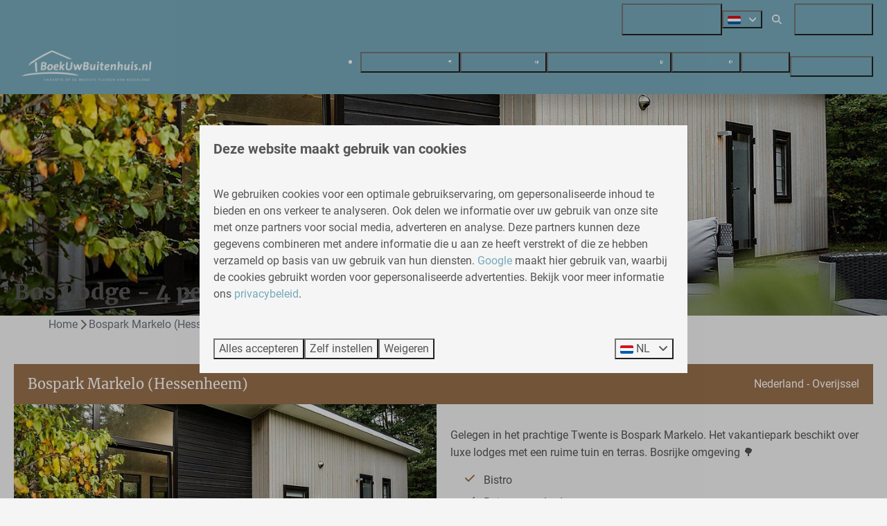

--- FILE ---
content_type: text/html; charset=utf-8
request_url: https://www.boekuwbuitenhuis.nl/bospark-markelo-hessenheem/bos-lodge-4-personen
body_size: 18683
content:
<!DOCTYPE html><html data-color-scheme-id="default" lang="nl"><head><meta name="ahrefs-site-verification" content="893a75be974643f9ed05ae82a97f3b9193ca3f5b427f8cbd40e62bfffbbc1d2b">
<meta name="facebook-domain-verification" content="26fthvm34v9cmhylkdddzcuayhiqhg" />
<meta name="google-site-verification" content="VYVgNvcl2rvGiEfw68ZrszPIMdyy3HiPstzl4eSPaYQ" />
<meta name="google-site-verification" content="7N871j0KXpGFPQ1_pluvLNKqg_ng_nEuRcG4RHSAgZg" />
<meta name="facebook-domain-verification" content="p4e4fksz03chw6hsontejuisc1m29t" /><meta charset="utf-8" /><meta content="width=device-width, initial-scale=1.0, viewport-fit=cover, maximum-scale=1.0, user-scalable=no" name="viewport" /><link href="https://www.boekuwbuitenhuis.de/bospark-markelo-hessenheem/ferienhaeuser/bos-lodge-4-personen" hreflang="de" rel="alternate" /><link href="https://www.boekuwbuitenhuis.com/bospark-markelo-hessenheem/holiday-homes/bos-lodge-4-people" hreflang="en" rel="alternate" /><link href="https://www.boekuwbuitenhuis.nl/bospark-markelo-hessenheem/bos-lodge-4-personen" hreflang="nl" rel="alternate" /><link href="https://www.boekuwbuitenhuis.nl/bospark-markelo-hessenheem/bos-lodge-4-personen" rel="canonical" /><link href="https://www.boekuwbuitenhuis.nl/bospark-markelo-hessenheem/bos-lodge-4-personen" hreflang="x-default" rel="alternate" /><link data-turbo-track="" href="https://cdn-cms.bookingexperts.com/uploads/theming/logo/image/4/9/favicon-boek-uw-buitenhuis_a79328f7-a654-46e3-9f5c-2999773bb19a.png" rel="icon" /><script src="https://cdn-cms.bookingexperts.com/assets/application-6ea51211f12128b4f3ee166b199adf4a9cc026fa1c6054b652d27a6e0e72dc7a.js"></script><script src="https://cdn-cms.bookingexperts.com/assets/application/bundle-11a4f28ddb562cc98e878cd828255875876ae2669020723497de39eb59cc5d2e.js"></script><script src="https://cdn-cms.bookingexperts.com/assets/design_system/bundle.vendor-5316a0cd80fcaa7bdf3252fd40923f8d003b6f868a0bedee28a4db05ef5c7f4a.js"></script><script src="https://cdn-cms.bookingexperts.com/assets/moment/nl-1b5b580c4659982bb4d06d58adfa87f49d68237a00eeaaefaf14f721e6408b65.js"></script><script src="//maps.google.com/maps/api/js?sensor=false&amp;libraries=places&amp;callback=NucleusGmap.loadGmap&amp;key=AIzaSyDtHdPCPVT_Fbf5tL7L53VgZ0MwICotBWk" async="async"></script><script src="https://www.google.com/recaptcha/enterprise.js?render=6LcEtnUoAAAAAB9DJ5c77r3o3CGv-G9AgV8djZvL" async="async"></script>  <script src="https://cdn-cms.bookingexperts.com/assets/error_reporting-e323ef1bdaf20963f592bbfa7f03f031a7a62ba588179a171093d6be27d0e1e8.js" async="async" defer="defer"></script>
<style>
  @font-face {
  font-family: "Merriweather";
src: url("https://cdn-cms.bookingexperts.com/uploads/theming/font/regular/5/53/merriweather_regular_8425a2bf-670b-41bc-b9fc-a0f3eb469de8.woff2") format("woff2");
font-display: swap;

}

@font-face {
  font-family: "Merriweather";
src: url("https://cdn-cms.bookingexperts.com/uploads/theming/font/italic/5/53/merriweather_italic_8816ed61-6af1-4800-86e4-a107bdd72c38.woff2") format("woff2");
font-display: swap;

font-style: italic;
}

@font-face {
  font-family: "Merriweather";
src: url("https://cdn-cms.bookingexperts.com/uploads/theming/font/bold/5/53/merriweather_black_b08c98f2-b37b-4a09-844a-3e09358b5b3c.woff2") format("woff2");
font-display: swap;

font-weight: bold;
}

@font-face {
  font-family: "Roboto";
src: url("https://cdn-cms.bookingexperts.com/assets/Roboto-Regular-43bbabe1a57c900294e6c0d012af21ed443cbf5842f7b6730f0bbe7b8073c9c0.woff2") format("woff2");
font-display: swap;

}

@font-face {
  font-family: "Roboto";
src: url("https://cdn-cms.bookingexperts.com/assets/Roboto-Italic-470fb0c416e8b9b2fd29005362c09d305814ec6f2f7b6b4075b6d80cc0d26d21.woff2") format("woff2");
font-display: swap;

font-style: italic;
}

@font-face {
  font-family: "Roboto";
src: url("https://cdn-cms.bookingexperts.com/assets/Roboto-Bold-31acad9621133898636e2b3262b25d2d6e54f32a95c68f07f58d51be1d04c856.woff2") format("woff2");
font-display: swap;

font-weight: bold;
}

@font-face {
  font-family: "Roboto";
src: url("https://cdn-cms.bookingexperts.com/assets/Roboto-BoldItalic-4b1cbb88991c599e1c41417feddede6ef3c12ee94f4e7b1f36aeeb8467e5116a.woff2") format("woff2");
font-display: swap;

font-style: italic;
font-weight: bold;
}

</style>
<style>
[data-color-scheme-id="2278"] {
  --border-radius-scale: 0;
  --border-radius-button: 0;
  --font-family-base: 'Roboto';
  --font-family-headings: 'Merriweather';
  --font-family-headline: 'Merriweather';
  --font-family-alt: 'Roboto';
  --button-baseline-offset: 0%;
  --colors-background: #eaeaea;
  --colors-text: #565656;
  --colors-primary: #99714d;
  --colors-text-on-primary: #ffffff;
  --colors-secondary: #77aabb;
  --colors-text-on-secondary: #ffffff;

}
[data-color-scheme-id="538"] {
  --border-radius-scale: 0;
  --border-radius-button: 0;
  --font-family-base: 'Roboto';
  --font-family-headings: 'Merriweather';
  --font-family-headline: 'Merriweather';
  --font-family-alt: 'Roboto';
  --button-baseline-offset: 0%;
  --colors-background: #99714d;
  --colors-text: #ffffff;
  --colors-primary: #f9f9f9;
  --colors-text-on-primary: #2e261f;
  --colors-secondary: #ffffff;
  --colors-text-on-secondary: #2e261f;

}
[data-color-scheme-id="540"] {
  --border-radius-scale: 0;
  --border-radius-button: 0;
  --font-family-base: 'Roboto';
  --font-family-headings: 'Merriweather';
  --font-family-headline: 'Merriweather';
  --font-family-alt: 'Roboto';
  --button-baseline-offset: 0%;
  --colors-background: #99714d;
  --colors-text: #ffffff;
  --colors-primary: #77aabb;
  --colors-text-on-primary: #ffffff;
  --colors-secondary: #ffffff;
  --colors-text-on-secondary: #ffffff;

}
[data-color-scheme-id="541"] {
  --border-radius-scale: 0;
  --border-radius-button: 0;
  --font-family-base: 'Roboto';
  --font-family-headings: 'Merriweather';
  --font-family-headline: 'Merriweather';
  --font-family-alt: 'Roboto';
  --button-baseline-offset: 0%;
  --colors-background: #77aabb;
  --colors-text: #ffffff;
  --colors-primary: #99714d;
  --colors-text-on-primary: #ffffff;
  --colors-secondary: #ffffff;
  --colors-text-on-secondary: #ffffff;

}
[data-color-scheme-id="539"] {
  --border-radius-scale: 0;
  --border-radius-button: 0;
  --font-family-base: 'Roboto';
  --font-family-headings: 'Merriweather';
  --font-family-headline: 'Merriweather';
  --font-family-alt: 'Roboto';
  --button-baseline-offset: 0%;
  --colors-background: #77aabb;
  --colors-text: #ffffff;
  --colors-primary: #99714d;
  --colors-text-on-primary: #ffffff;
  --colors-secondary: #ffffff;
  --colors-text-on-secondary: #ffffff;

}
[data-color-scheme-id="542"] {
  --border-radius-scale: 0;
  --border-radius-button: 0;
  --font-family-base: 'Roboto';
  --font-family-headings: 'Merriweather';
  --font-family-headline: 'Merriweather';
  --font-family-alt: 'Roboto';
  --button-baseline-offset: 0%;
  --colors-background: #77aabb;
  --colors-text: #ffffff;
  --colors-primary: #99714d;
  --colors-text-on-primary: #77aabb;
  --colors-secondary: #ffffff;
  --colors-text-on-secondary: #77aabb;

}
[data-color-scheme-id="default"] {
  --border-radius-scale: 0;
  --border-radius-button: 0;
  --font-family-base: 'Roboto';
  --font-family-headings: 'Merriweather';
  --font-family-headline: 'Merriweather';
  --font-family-alt: 'Roboto';
  --button-baseline-offset: 0%;
  --colors-background: #f5f5f5;
  --colors-text: #565656;
  --colors-primary: #99714d;
  --colors-text-on-primary: #ffffff;
  --colors-secondary: #77aabb;
  --colors-text-on-secondary: #ffffff;

}
</style>

<style>
[data-color-scheme-id="white"] {
  --colors-background: #ffffff;
  --colors-text: #565656;
  --colors-primary: #99714d;
  --colors-text-on-primary: #ffffff;
  --colors-secondary: #77aabb;
  --colors-text-on-secondary: #ffffff;
}
[data-color-scheme-id="inverse"] {
  --colors-background: #565656;
  --colors-text: #f5f5f5;
  --colors-primary: #ffffff;
  --colors-text-on-primary: #99714d;
  --colors-secondary: #ffffff;
  --colors-text-on-secondary: #77aabb;
}
</style>
<link rel="stylesheet" href="https://cdn-cms.bookingexperts.com/assets/application-e292fdf8aab4ab1e5c38bbc4cabbff8531b24253814db2955736c302f0f566fd.css" media="all" /><link rel="stylesheet" href="https://cdn-cms.bookingexperts.com/uploads/site/custom_stylesheet/1/93/custom_stylesheet_fe1c71cf-6140-4b55-ade7-7b2be3d4a588_069ae3ffec14fcc09f95a6cced323eaa.css" media="all" data-turbo-track="true" /><link rel="stylesheet" href="https://cdn-cms.bookingexperts.com/assets/application/bundle.vendor-324a2cdefd932676f30318ba3bc06f477f5aa112c7edd59972a8f9abfd7d6c56.css" media="all" />
<link rel="stylesheet" href="https://cdn-cms.bookingexperts.com/assets/application/bundle-f74bbcdd59ad97f8d586acf3b02986752b30f0e32229b6402661ef1dd3a10455.css" media="all" /><style>.cookie-consent-banner {
  font-size: smaller;
}

.cookie-consent-banner .notification__actions {
  display: flex;
  align-items: center;
}

.card__header {
    color: #fff;
    background: #157579;
} 

.i4ewOd-pzNkMb-haAclf {
    background-color: rgb(77,106,121);
    height: 0px !important;
}

.form_response_presenter_field_7170 {
  width: 50% !important;
}


.bg-brown {
  background: #77aabb;
}

.bg-brown-dark {
  background: #99714d;
}

.bg-lightgrey{
  background-color: #F5F5F5;
}

.bg-grey{
  background-color: #eaeaea;
}

.bg-image {
  background: linear-gradient(rgba(0, 0, 0, 0.1), rgba(0, 0, 0, 0.1)), transparent url(https://cdn-cms.bookingexperts.nl/media/402/87/Hessenheem_4_e6c93610-8239-4334-ac5d-e070748a0992.JPG) center center/auto no-repeat fixed;
  background-size: cover;
  color: black;
}

.bg-brown-dark .btn-primary{
  background-color: #F5F5F5;
  color:#110d09;
}

.btn-primary{
  border: none;
}

@media (max-width: 480px) { 
h1, .h1 {
    font-size: 32px;
}
}

@media screen and (min-width: 960px){
.header__nav:not(.header__nav--stuck) .header__logo--align-center.header__logo--resize img {
    height: 4rem;
}
}

@media screen and (min-width: 992px) {
.header:not(.header--nav-stuck) .header__logo-lg--header-resize img {
    top: -1rem;
    height: 4rem;
}
}

.section-group[style*="background-image"] {
  background-position: center;
}</style><link rel="stylesheet" href="https://cdn-cms.bookingexperts.com/assets/print-c70f26adc14865d36e1a26fdcd63ec4c8e2c06a3aa89e139ae9376890bda15f3.css" media="print" />    <script>
      // Define dataLayer and the gtag function.
      window.dataLayer = window.dataLayer || [];
    </script>
    <script>
      function gtag(){dataLayer.push(arguments);}
      gtag('consent', 'default', {
        ad_storage: 'denied',
        analytics_storage: 'denied',
        ad_user_data: 'denied',
        ad_personalization: 'denied',
        personalization: 'denied',
        personalization_storage: 'denied',
        functionality_storage: 'denied',
        security_storage: 'granted',
        wait_for_update: 500
      });

      gtag("set", "ads_data_redaction", true);
      gtag("set", "url_passthrough", true);
    </script>

  <script>
  </script>
  <!-- Google Tag Manager -->
  <script>
  (function(w,d,s,l,i){w[l]=w[l]||[];w[l].push({'gtm.start':
  new Date().getTime(),event:'gtm.js'});var f=d.getElementsByTagName(s)[0],
  j=d.createElement(s),dl=l!='dataLayer'?'&l='+l:'';j.async=true;j.src=
  '//www.googletagmanager.com/gtm.js?id='+i+dl;f.parentNode.insertBefore(j,f);
  })(window,document,'script','dataLayer', 'GTM-MW84HR4');</script>
  <!-- End Google Tag Manager -->
<noscript><style>.lazyload { display: none; }</style></noscript><title>Bos Lodge - 4 personen - Vakantiehuis Markelo</title><meta content="Comfortabele 4-persoons Bos Lodge, rustig gelegen op een mooie plek aan de rand van het park." name="description" /><meta content="https://cdn.bookingexperts.com/uploads/image/image/232476/large_20210211-DickRuumpolFotografie-Hessenheem-LR-075.jpg" name="og:image" /></head><body class="ds-reset"><div class="application-layout__root">  <!-- Google Tag Manager (noscript) -->
  <noscript><iframe src="//www.googletagmanager.com/ns.html?id=GTM-MW84HR4"
  height="0" width="0" style="display:none;visibility:hidden"></iframe></noscript>
  <!-- End Google Tag Manager (noscript) -->
<div class="print-only mb-3"><a href="https://www.boekuwbuitenhuis.nl/"><img style="max-height: 10em;" alt="BoekUwBuitenhuis.nl" src="https://cdn-cms.bookingexperts.com/uploads/theming/logo/image/4/8/Untitled__1800_x_400_px___7_.png" /></a></div><script>document.addEventListener('reservationSidebarRendered', (event) => {
  document.querySelectorAll('#async_content .reservation-sidebar-subcontent').forEach((element) => {
    element.remove();
  });
});</script><header class='header reset header--sticky-lg' data-color-scheme-id='539' data-controller='openable overlappable sticky' data-openable-close-outside-value data-openable-manage-scroll-value data-openable-open-class='header--modal-open' data-overlappable-overlapped-class='header--force-modal' data-sticky-stuck-class='header--nav-stuck'>
<style>:root { --header-pull: 0rem; --header-pull-lg: 0rem; }</style>

<div class='header__top lg:hidden solid' data-color-scheme-id='538'>
<div class="page-width page-width--wide header__top-container"><a class="flex min-w-0" href="tel:+31 (0) 547 38 14 72"><button type="button" class="button button--ghost button--small button--center" data-theme="website">
<div class="button__before"><i class="icon icon--normal fas fa-phone" data-theme="website"></i>

</div>
<div class="button__content">+31 (0) 547 38 14 72</div>


</button>
</a>
</div></div>
<div class='header__top max-lg:hidden solid'>
<div class="page-width page-width--wide header__top-container"><a class="flex min-w-0" href="tel:+31 (0) 547 38 14 72"><button type="button" class="button button--ghost button--small button--center" data-theme="website">
<div class="button__before"><i class="icon icon--normal fas fa-phone" data-theme="website"></i>

</div>
<div class="button__content">+31 (0) 547 38 14 72</div>


</button>
</a>
<div class='picklist picklist--left max-lg:hidden' data-controller='openable' data-openable-close-outside-value data-openable-open-class='picklist--open'>
<div data-action='click-&gt;openable#toggle'><button type="button" title="Selecteer taal" class="button button--ghost button--small button--center" data-theme="website">

<div class="button__content"><span><img alt="Nederlands" src="https://cdn-cms.bookingexperts.com/assets/design_system/flags/flag_nl-dcf8474e32598eb8518c1e07ba44b3a9f76774ce700405ab6a4154571e4b8783.svg" />
</span>

<i class="ml-2 fas fa-angle-down"></i>
</div>


</button>
</div>
<div class='picklist__backdrop'>
<div class='picklist__dialog' data-color-scheme-id='default' data-openable-target='inside'>
<div class='picklist__header'>
Selecteer taal
<a data-action="openable#close" class="close-button"><i class="fas fa-times"></i></a>
</div>
<a class="picklist__option" href="https://www.boekuwbuitenhuis.de/bospark-markelo-hessenheem/ferienhaeuser/bos-lodge-4-personen?currency=EUR&referrer" tabindex="0"><span>Deutsch</span>
</a>
<a class="picklist__option" href="https://www.boekuwbuitenhuis.com/bospark-markelo-hessenheem/holiday-homes/bos-lodge-4-people?currency=EUR&referrer" tabindex="0"><span>English</span>
</a>
<a class="picklist__option" href="https://www.boekuwbuitenhuis.nl/bospark-markelo-hessenheem/bos-lodge-4-personen?currency=EUR&referrer" tabindex="0"><i class="fa-sm text-primary fas fa-check"></i><span>Nederlands</span>
</a>
</div>
</div>
</div>


<div class='search-field search-field--openable search-field--small search-field search-field--top-fill-solid max-lg:hidden' data-action='click-&gt;openable#open' data-controller='openable' data-openable-close-outside-value data-openable-open-class='search-field--open'>
<i class="search-field__icon fas fa-search"></i>
<form class="search-field__form" action="/search" accept-charset="UTF-8" method="get"><input name="query" placeholder="Zoeken" required="required" class="search-field__input" data-openable-target="focus" type="search" id="search_query" />
</form></div>

<a href="/mijn-reservering"><button type="button" class="button button--neutral button--small button--center max-lg:hidden" data-theme="website">
<div class="button__before"><i class="icon icon--normal fas fa-user" data-theme="website"></i>

</div>
<div class="button__content">Mijn reservering</div>


</button>
</a>

</div></div>
<div class="page-width page-width--wide header__logo-lg header__logo-lg--header-resize"><a href="https://www.boekuwbuitenhuis.nl/"><img data-overlappable-target="subject" alt="BoekUwBuitenhuis.nl" src="https://cdn-cms.bookingexperts.com/uploads/theming/logo/image/4/8/Untitled__1800_x_400_px___7_.png" /></a>
</div><nav class='header__nav solid header__nav--solid' data-sticky-target='sticky'>
<div class="page-width page-width--wide header__nav-container"><div class='header__logo'><a href="https://www.boekuwbuitenhuis.nl/"><img data-overlappable-target="subject" alt="BoekUwBuitenhuis.nl" src="https://cdn-cms.bookingexperts.com/uploads/theming/logo/image/4/8/Untitled__1800_x_400_px___7_.png" /></a></div>
<button type="button" data-action="click-&gt;openable#open" data-theme="website" class="button button--ghost button--large button--center header__menu-button--menu">
<div class="button__before"><i class="icon icon--large fas fa-bars" data-theme="website"></i>

</div>
<div class="button__content">Menu</div>


</button>

<ul class='header__menu' data-overlappable-target='subject'>
<li class='header__submenu' data-controller='openable' data-openable-close-outside-value data-openable-enable-hover-value>
<a href="https://www.boekuwbuitenhuis.nl/vakantieparken"><button type="button" data-action="click-&gt;openable#toggle" data-theme="website" class="button button--ghost button--large button--center">

<div class="button__content">Vakantieparken
<i data-openable-target="hide" class="fas fa-angle-down"></i>
<i data-openable-target="show" class="fas fa-angle-up"></i>
</div>


</button>

</a><ul data-color-scheme-id='default' data-openable-target='show' style='display: none;'>
<div class='flex flex-col'>
<li class='first-of-type:mt-0 break-inside-avoid-column'><a href="https://www.boekuwbuitenhuis.nl/vakantiecentrum-t-schuttenbelt">Vakantiecentrum &#39;t Schuttenbelt
</a></li>
<li class='first-of-type:mt-0 break-inside-avoid-column'><a href="https://www.boekuwbuitenhuis.nl/bospark-markelo-hessenheem">Bospark Markelo (Hessenheem)
</a></li>
<li class='first-of-type:mt-0 break-inside-avoid-column'><a href="https://www.boekuwbuitenhuis.nl/vakantiepark-de-lochemse-berg">Vakantiepark De Lochemse Berg
</a></li>
</div>
</ul>
</li>
<li>
<a href="https://www.boekuwbuitenhuis.nl/vakantiehuizen"><button type="button" class="button button--ghost button--large button--center" data-theme="website">

<div class="button__content">Vakantiehuizen</div>


</button>


</a></li>
<li>
<a href="https://www.boekuwbuitenhuis.nl/groepsaccommodaties-twente"><button type="button" class="button button--ghost button--large button--center" data-theme="website">

<div class="button__content">Groepsaccommodaties</div>


</button>


</a></li>
<li>
<a href="https://www.boekuwbuitenhuis.nl/last-minute"><button type="button" class="button button--ghost button--large button--center" data-theme="website">

<div class="button__content">Last minute</div>


</button>


</a></li>
<li>
<a href="https://www.boekuwbuitenhuis.nl/contact"><button type="button" class="button button--ghost button--large button--center" data-theme="website">

<div class="button__content">Contact</div>


</button>


</a></li>
</ul>


<turbo-frame id='checkout-cart' src='/system/nl/checkout_booking'>
<div class="hstack"><a data-turbo="false" href="/reserveren"><button type="button" class="button button--primary button--large button--center" data-theme="website">

<div class="button__content"><div class="gap-3 hstack"><i class="icon icon--normal sm:max-md:hidden fas fa-calendar-alt" data-theme="website"></i>


<span class="max-sm:hidden">Zoek &amp; Boek</span>
</div>

</div>


</button>
</a>
<div class='checkout-cart-button max-sm:hidden' data-controller='openable' data-openable-close-outside-value data-openable-manage-scroll-value data-openable-open-class='checkout-cart-button--modal-open'>
<dialog aria-label='Je vakantie' class='checkout-modal' data-color-scheme-id='default' data-openable-target='dialog'>
<div class='checkout-modal__dialog' data-openable-target='inside'>
<div class='checkout-modal__header'>
<div class='checkout-modal__shopping-bag'>
<i class="fas fa-shopping-bag"></i>

</div>
Je vakantie
<a data-action="openable#close" class="close-button ml-auto"><i class="fas fa-times"></i></a>
</div>
<div class='checkout-modal__content'>
<div class='checkout-modal__empty'>
<img src="https://cdn-cms.bookingexperts.com/assets/empty_booking-99b1b8011408317afc97a5a537d61949779c0b8fdee86f505f0b97aeb5c6b9fe.svg" />
<h2 class='checkout-modal__empty-title'>Je hebt nog niks toegevoegd</h2>
<p class='checkout-modal__empty-body'>Bekijk de homepage of laat je inspireren in de zoek &amp; boek.</p>
<div class='checkout-modal__empty-buttons'>
<a data-turbo="false" href="/"><button type="button" class="button button--ghost button--normal button--center" data-theme="website">

<div class="button__content">Homepage</div>


</button>

</a><a data-turbo="false" href="/reserveren"><button type="button" class="button button--ghost button--normal button--center" data-theme="website">

<div class="button__content">Zoek &amp; Boek</div>


</button>

</a></div>
</div>
</div>
</div>
</dialog>

</div>

</div>


</turbo-frame>
</div></nav>
<div class='header__modal' data-color-scheme-id='default'>
<div class='header__modal-contact sm:hidden'>
<a class="flex min-w-0" href="tel:+31 (0) 547 38 14 72"><button type="button" class="button button--ghost button--small button--center" data-theme="website">
<div class="button__before"><i class="icon icon--normal fas fa-phone" data-theme="website"></i>

</div>
<div class="button__content">+31 (0) 547 38 14 72</div>


</button>
</a>
</div>
<div class='header__modal-dialog' data-openable-target='inside'>
<div class='header__modal-header'>
Menu
<a data-action="openable#close" class="close-button"><i class="fas fa-times"></i></a>
</div>
<div class='header__modal-subheader'>
<a href="/reserveren"><button type="button" class="button button--primary button--normal button--center" data-theme="website">

<div class="button__content"><div class="gap-3 hstack"><i class="icon icon--normal fas fa-calendar-alt" data-theme="website"></i>


<span>Zoek &amp; Boek</span>
</div>

</div>


</button>
</a>

<a href="/mijn-reservering"><button type="button" class="button button--neutral button--normal button--center" data-theme="website">

<div class="button__content">Mijn reservering</div>


</button>
</a>

</div>
<div class='header__modal-content'>
<ul class='header__modal-menu'>
<li data-controller='openable'>
<div class='header__modal-menu-item'>
<a class="header__modal-menu-label" href="https://www.boekuwbuitenhuis.nl/vakantieparken">Vakantieparken
</a>
<div class='header__modal-menu-divider'></div>
<div class='header__modal-menu-toggle' data-action='click-&gt;openable#toggle'>
<i data-openable-target="hide" class="fas fa-plus"></i>
<i data-openable-target="show" class="fas fa-minus"></i>
</div>
</div>
<ul data-openable-target='show'>
<li><a href="https://www.boekuwbuitenhuis.nl/vakantiecentrum-t-schuttenbelt">Vakantiecentrum &#39;t Schuttenbelt
</a></li>
<li><a href="https://www.boekuwbuitenhuis.nl/bospark-markelo-hessenheem">Bospark Markelo (Hessenheem)
</a></li>
<li><a href="https://www.boekuwbuitenhuis.nl/vakantiepark-de-lochemse-berg">Vakantiepark De Lochemse Berg
</a></li>
</ul>
</li>
<li>
<div class='header__modal-menu-item'>
<a class="header__modal-menu-label" href="https://www.boekuwbuitenhuis.nl/vakantiehuizen">Vakantiehuizen
</a>
</div>
</li>
<li>
<div class='header__modal-menu-item'>
<a class="header__modal-menu-label" href="https://www.boekuwbuitenhuis.nl/groepsaccommodaties-twente">Groepsaccommodaties
</a>
</div>
</li>
<li>
<div class='header__modal-menu-item'>
<a class="header__modal-menu-label" href="https://www.boekuwbuitenhuis.nl/last-minute">Last minute
</a>
</div>
</li>
<li>
<div class='header__modal-menu-item'>
<a class="header__modal-menu-label" href="https://www.boekuwbuitenhuis.nl/contact">Contact
</a>
</div>
</li>
</ul>
</div>
<div class='header__modal-footer'>
<div class='picklist picklist--up' data-controller='openable' data-openable-close-outside-value data-openable-open-class='picklist--open'>
<div data-action='click-&gt;openable#toggle'><button type="button" title="Selecteer taal" class="button button--ghost button--normal button--center" data-theme="website">

<div class="button__content"><span><img alt="Nederlands" src="https://cdn-cms.bookingexperts.com/assets/design_system/flags/flag_nl-dcf8474e32598eb8518c1e07ba44b3a9f76774ce700405ab6a4154571e4b8783.svg" />
</span>
<span>NL</span>
<i class="ml-2 fas fa-angle-down"></i>
</div>


</button>
</div>
<div class='picklist__backdrop'>
<div class='picklist__dialog' data-color-scheme-id='default' data-openable-target='inside'>
<div class='picklist__header'>
Selecteer taal
<a data-action="openable#close" class="close-button"><i class="fas fa-times"></i></a>
</div>
<a class="picklist__option" href="https://www.boekuwbuitenhuis.de/bospark-markelo-hessenheem/ferienhaeuser/bos-lodge-4-personen?currency=EUR&referrer" tabindex="0"><span>Deutsch</span>
</a>
<a class="picklist__option" href="https://www.boekuwbuitenhuis.com/bospark-markelo-hessenheem/holiday-homes/bos-lodge-4-people?currency=EUR&referrer" tabindex="0"><span>English</span>
</a>
<a class="picklist__option" href="https://www.boekuwbuitenhuis.nl/bospark-markelo-hessenheem/bos-lodge-4-personen?currency=EUR&referrer" tabindex="0"><i class="fa-sm text-primary fas fa-check"></i><span>Nederlands</span>
</a>
</div>
</div>
</div>


<div class='search-field search-field--normal search-field search-field--top-fill-solid'>
<i class="search-field__icon fas fa-search"></i>
<form class="search-field__form" action="/search" accept-charset="UTF-8" method="get"><input name="query" placeholder="Zoeken" required="required" class="search-field__input" type="search" id="search_query" />
</form></div>

</div>
</div>
</div>

</header>

<div class='slideshow reset slideshow--small'>
<div class='slideshow__main'>
<div class='slide'>
<img alt="Bospark Hessenheem Markelo" srcset="https://cdn-cms.bookingexperts.com/media/3981/29/optimized.jpg 1600w, https://cdn-cms.bookingexperts.com/media/3981/29/normal.jpg 800w, https://cdn-cms.bookingexperts.com/media/3981/29/middle_400.jpg 400w" style="object-position: 44% 47%" loading="lazy" class="slide__media_item" src="https://cdn-cms.bookingexperts.com/media/3981/29/optimized.jpg" />
</div>

<div class="page-width page-width--normal slideshow__container"><div class='slideshow__title'>
<h1 class="text text--heading-xl text--responsive" data-theme="website">Bos Lodge - 4 personen</h1>


</div>
</div></div>
</div>
<div class="page-width page-width--normal"><nav class="breadcrumbs-navigation" aria-label="Breadcrumb"><ol class="breadcrumbs" data-theme="website"><li class="breadcrumbs-item"><a class="breadcrumbs-item__link" href="https://www.boekuwbuitenhuis.nl/">Home</a>
<i class="icon icon--small breadcrumbs-item__separator-icon fas fa-chevron-right" data-theme="website"></i>


</li>

<li class="breadcrumbs-item"><a class="breadcrumbs-item__link" href="https://www.boekuwbuitenhuis.nl/bospark-markelo-hessenheem">Bospark Markelo (Hessenheem)</a>
<i class="icon icon--small breadcrumbs-item__separator-icon fas fa-chevron-right" data-theme="website"></i>


</li>

<li class="breadcrumbs-item"><span class="breadcrumbs-item__current" aria-current="page">Bos Lodge - 4 personen</span>

</li>


</ol>
</nav>
</div><div class="pattern"><div class="container-fluid max-width"><div class="subtitle"></div><div class="mt-2"><div class="mt-8"><div class="bg-primary color-primary py-4 px-5 relative z2"><div class="flex-center sm:flex"><h2 class="h3 my-0">Bospark Markelo (Hessenheem)</h2><div class="ml-auto">Nederland - Overijssel</div></div></div><div class="row lg:flex overflow-hidden"><div class="col-lg-6 flex"><div class="image-with-slides flex full-width"><div class=" overflow-hidden ie9-min-height-24 min-height-18"><div class="image-with-slides-image aspect-ratio-item active-image-a absolute top-0 right-0 bottom-0 left-0" data-arrows=""><a href="https://www.boekuwbuitenhuis.nl/bospark-markelo-hessenheem"><div class="image-with-slides-image-a"><div class="responsive-image responsive-image-174629264"><div class="responsive-image-container"><img data-id="174629264" data-src="https://cdn-cms.bookingexperts.com/media/3981/29/preprocessed.jpg" data-srcset="https://cdn-cms.bookingexperts.com/media/3981/29/preprocessed.jpg 1600w 1067h, https://cdn-cms.bookingexperts.com/media/3981/29/normal.jpg 800w 534h, https://cdn-cms.bookingexperts.com/media/3981/29/middle_400.jpg 400w 267h" data-gravity-x="44" data-gravity-y="47" class="lazyload responsive-image-image relative zoomed-in lazyload-printing-visible" data-sizes="auto" style="object-position: 44% 47%; object-fit: cover; " src="[data-uri]" /><noscript><img id="174629264" src="https://cdn-cms.bookingexperts.com/media/3981/29/preprocessed.jpg" srcset="https://cdn-cms.bookingexperts.com/media/3981/29/preprocessed.jpg 1600w 1067h, https://cdn-cms.bookingexperts.com/media/3981/29/normal.jpg 800w 534h, https://cdn-cms.bookingexperts.com/media/3981/29/middle_400.jpg 400w 267h" class="lazyload responsive-image-image relative zoomed-in lazyload-printing-visible" data-sizes="auto" style="object-position: 44% 47%; object-fit: cover; "></noscript></div></div></div></a></div><div class="image-with-slides-repository"><div class="responsive-image responsive-image-174629264"><div class="responsive-image-container"><img data-id="174629264" data-src="https://cdn-cms.bookingexperts.com/media/3981/29/preprocessed.jpg" data-srcset="https://cdn-cms.bookingexperts.com/media/3981/29/preprocessed.jpg 1600w 1067h, https://cdn-cms.bookingexperts.com/media/3981/29/normal.jpg 800w 534h, https://cdn-cms.bookingexperts.com/media/3981/29/middle_400.jpg 400w 267h" data-gravity-x="44" data-gravity-y="47" class="lazyload responsive-image-image relative zoomed-in" data-sizes="auto" style="object-position: 44% 47%; object-fit: cover; " src="[data-uri]" /><noscript><img id="174629264" src="https://cdn-cms.bookingexperts.com/media/3981/29/preprocessed.jpg" srcset="https://cdn-cms.bookingexperts.com/media/3981/29/preprocessed.jpg 1600w 1067h, https://cdn-cms.bookingexperts.com/media/3981/29/normal.jpg 800w 534h, https://cdn-cms.bookingexperts.com/media/3981/29/middle_400.jpg 400w 267h" class="lazyload responsive-image-image relative zoomed-in" data-sizes="auto" style="object-position: 44% 47%; object-fit: cover; "></noscript></div></div></div></div></div></div><div class="col-lg-6 flex"><div class="px-2.5 py-4 md:px-5 md:py-8 lg:pl-0 lg:pr-5 lg:py-8 flex flex-col flex-auto flex-justify-space-between full-width"><div>Gelegen in het prachtige Twente is Bospark Markelo. Het vakantiepark beschikt over luxe lodges met een ruime tuin en terras. Bosrijke omgeving 🌳</div><div class="mt-4 flex flex-align-end flex-wrap flex-justify-space-between"><div class="reset"><ul class="icon-list"><li class="icon-list__item"><i class="icon-list__icon fas fa-check"></i>Bistro</li><li class="icon-list__item"><i class="icon-list__icon fas fa-check"></i>Buitenzwembad</li><li class="icon-list__item"><i class="icon-list__icon fas fa-check"></i>Tennisbaan (indoor)</li><li class="icon-list__item"><i class="icon-list__icon fas fa-check"></i>Tennisbaan (outdoor)</li><li class="icon-list__item"><i class="icon-list__icon fas fa-check"></i>Twente</li><li class="icon-list__item"><i class="icon-list__icon fas fa-check"></i>Huisdieren toegestaan</li></ul></div><div class="ml-auto"><a href="https://www.boekuwbuitenhuis.nl/bospark-markelo-hessenheem"><div class="btn btn-default">Meer informatie<i class="ml-1 fas fa-caret-right"></i></div></a></div></div></div></div></div><div class="bg-black-05 md:px-5 md:py-8"><div class="row js-affix-container"><div class="col-md-8 js-affix-container-bottom-anchor"><div class="px-2 pb-4 sm:px-5 sm:pb-8 shadow bg-white"><div class="relative" id="images_category_11826"><div class="image-with-slides"><div class="aspect-ratio overflow-hidden min-height-40 -mx-2.5 sm:-mx-5"><div class="image-with-slides-image aspect-ratio-item active-image-a listing-image" data-arrows="" data-keys=""><div class="image-with-slides-image-a"><div class="responsive-image responsive-image-174629344"><div class="responsive-image-container"><img data-id="174629344" data-alt="Bos Lodge - 4 personen" data-src="https://cdn.bookingexperts.com/uploads/image/image/232476/cover_20210211-DickRuumpolFotografie-Hessenheem-LR-075.jpg" data-srcset="https://cdn.bookingexperts.com/uploads/image/image/232476/cover_20210211-DickRuumpolFotografie-Hessenheem-LR-075.jpg 1600w, https://cdn.bookingexperts.com/uploads/image/image/232476/large_20210211-DickRuumpolFotografie-Hessenheem-LR-075.jpg 800w, https://cdn.bookingexperts.com/uploads/image/image/232476/polaroid_20210211-DickRuumpolFotografie-Hessenheem-LR-075.jpg 400w" data-gravity-x="50" data-gravity-y="50" class="lazyload responsive-image-image relative zoomed-in zoomable lazyload-printing-visible" data-sizes="auto" style="object-position: 50% 50%; object-fit: cover; " src="[data-uri]" /><noscript><img id="174629344" alt="Bos Lodge - 4 personen" src="https://cdn.bookingexperts.com/uploads/image/image/232476/cover_20210211-DickRuumpolFotografie-Hessenheem-LR-075.jpg" srcset="https://cdn.bookingexperts.com/uploads/image/image/232476/cover_20210211-DickRuumpolFotografie-Hessenheem-LR-075.jpg 1600w, https://cdn.bookingexperts.com/uploads/image/image/232476/large_20210211-DickRuumpolFotografie-Hessenheem-LR-075.jpg 800w, https://cdn.bookingexperts.com/uploads/image/image/232476/polaroid_20210211-DickRuumpolFotografie-Hessenheem-LR-075.jpg 400w" class="lazyload responsive-image-image relative zoomed-in zoomable lazyload-printing-visible" data-sizes="auto" style="object-position: 50% 50%; object-fit: cover; "></noscript></div></div></div><div class="image-with-slides-image-b speed-fast"><div class="responsive-image responsive-image-174629352"><div class="responsive-image-container"><img data-id="174629352" data-alt="Bos Lodge - 4 personen" data-src="https://cdn.bookingexperts.com/uploads/image/image/232477/cover_20210211-DickRuumpolFotografie-Hessenheem-LR-065.jpg" data-srcset="https://cdn.bookingexperts.com/uploads/image/image/232477/cover_20210211-DickRuumpolFotografie-Hessenheem-LR-065.jpg 1600w, https://cdn.bookingexperts.com/uploads/image/image/232477/large_20210211-DickRuumpolFotografie-Hessenheem-LR-065.jpg 800w, https://cdn.bookingexperts.com/uploads/image/image/232477/polaroid_20210211-DickRuumpolFotografie-Hessenheem-LR-065.jpg 400w" data-gravity-x="50" data-gravity-y="50" class="lazyload responsive-image-image relative zoomed-in zoomable" data-sizes="auto" style="object-position: 50% 50%; object-fit: cover; " src="[data-uri]" /><noscript><img id="174629352" alt="Bos Lodge - 4 personen" src="https://cdn.bookingexperts.com/uploads/image/image/232477/cover_20210211-DickRuumpolFotografie-Hessenheem-LR-065.jpg" srcset="https://cdn.bookingexperts.com/uploads/image/image/232477/cover_20210211-DickRuumpolFotografie-Hessenheem-LR-065.jpg 1600w, https://cdn.bookingexperts.com/uploads/image/image/232477/large_20210211-DickRuumpolFotografie-Hessenheem-LR-065.jpg 800w, https://cdn.bookingexperts.com/uploads/image/image/232477/polaroid_20210211-DickRuumpolFotografie-Hessenheem-LR-065.jpg 400w" class="lazyload responsive-image-image relative zoomed-in zoomable" data-sizes="auto" style="object-position: 50% 50%; object-fit: cover; "></noscript></div></div></div><div class="image-with-slides-loading"><i class="fa-2x fa-spin fas fa-circle-notch"></i></div><div class="image-with-slides-prev"><i class="fa-2x fas fa-angle-left"></i></div><div class="image-with-slides-next"><i class="fa-2x fas fa-angle-right"></i></div></div><div class="image-with-slides-repository"><div class="responsive-image responsive-image-174629344"><div class="responsive-image-container"><img data-id="174629344" data-alt="Bos Lodge - 4 personen" data-src="https://cdn.bookingexperts.com/uploads/image/image/232476/cover_20210211-DickRuumpolFotografie-Hessenheem-LR-075.jpg" data-srcset="https://cdn.bookingexperts.com/uploads/image/image/232476/cover_20210211-DickRuumpolFotografie-Hessenheem-LR-075.jpg 1600w, https://cdn.bookingexperts.com/uploads/image/image/232476/large_20210211-DickRuumpolFotografie-Hessenheem-LR-075.jpg 800w, https://cdn.bookingexperts.com/uploads/image/image/232476/polaroid_20210211-DickRuumpolFotografie-Hessenheem-LR-075.jpg 400w" data-gravity-x="50" data-gravity-y="50" class="lazyload responsive-image-image relative zoomed-in zoomable" data-sizes="auto" style="object-position: 50% 50%; object-fit: cover; " src="[data-uri]" /><noscript><img id="174629344" alt="Bos Lodge - 4 personen" src="https://cdn.bookingexperts.com/uploads/image/image/232476/cover_20210211-DickRuumpolFotografie-Hessenheem-LR-075.jpg" srcset="https://cdn.bookingexperts.com/uploads/image/image/232476/cover_20210211-DickRuumpolFotografie-Hessenheem-LR-075.jpg 1600w, https://cdn.bookingexperts.com/uploads/image/image/232476/large_20210211-DickRuumpolFotografie-Hessenheem-LR-075.jpg 800w, https://cdn.bookingexperts.com/uploads/image/image/232476/polaroid_20210211-DickRuumpolFotografie-Hessenheem-LR-075.jpg 400w" class="lazyload responsive-image-image relative zoomed-in zoomable" data-sizes="auto" style="object-position: 50% 50%; object-fit: cover; "></noscript></div></div><div class="responsive-image responsive-image-174629352"><div class="responsive-image-container"><img data-id="174629352" data-alt="Bos Lodge - 4 personen" data-src="https://cdn.bookingexperts.com/uploads/image/image/232477/cover_20210211-DickRuumpolFotografie-Hessenheem-LR-065.jpg" data-srcset="https://cdn.bookingexperts.com/uploads/image/image/232477/cover_20210211-DickRuumpolFotografie-Hessenheem-LR-065.jpg 1600w, https://cdn.bookingexperts.com/uploads/image/image/232477/large_20210211-DickRuumpolFotografie-Hessenheem-LR-065.jpg 800w, https://cdn.bookingexperts.com/uploads/image/image/232477/polaroid_20210211-DickRuumpolFotografie-Hessenheem-LR-065.jpg 400w" data-gravity-x="50" data-gravity-y="50" class="lazyload responsive-image-image relative zoomed-in zoomable" data-sizes="auto" style="object-position: 50% 50%; object-fit: cover; " src="[data-uri]" /><noscript><img id="174629352" alt="Bos Lodge - 4 personen" src="https://cdn.bookingexperts.com/uploads/image/image/232477/cover_20210211-DickRuumpolFotografie-Hessenheem-LR-065.jpg" srcset="https://cdn.bookingexperts.com/uploads/image/image/232477/cover_20210211-DickRuumpolFotografie-Hessenheem-LR-065.jpg 1600w, https://cdn.bookingexperts.com/uploads/image/image/232477/large_20210211-DickRuumpolFotografie-Hessenheem-LR-065.jpg 800w, https://cdn.bookingexperts.com/uploads/image/image/232477/polaroid_20210211-DickRuumpolFotografie-Hessenheem-LR-065.jpg 400w" class="lazyload responsive-image-image relative zoomed-in zoomable" data-sizes="auto" style="object-position: 50% 50%; object-fit: cover; "></noscript></div></div><div class="responsive-image responsive-image-174629360"><div class="responsive-image-container"><img data-id="174629360" data-alt="Bos Lodge - 4 personen" data-src="https://cdn.bookingexperts.com/uploads/image/image/232479/cover_20210211-DickRuumpolFotografie-Hessenheem-LR-050.jpg" data-srcset="https://cdn.bookingexperts.com/uploads/image/image/232479/cover_20210211-DickRuumpolFotografie-Hessenheem-LR-050.jpg 1600w, https://cdn.bookingexperts.com/uploads/image/image/232479/large_20210211-DickRuumpolFotografie-Hessenheem-LR-050.jpg 800w, https://cdn.bookingexperts.com/uploads/image/image/232479/polaroid_20210211-DickRuumpolFotografie-Hessenheem-LR-050.jpg 400w" data-gravity-x="50" data-gravity-y="50" class="lazyload responsive-image-image relative zoomed-in zoomable" data-sizes="auto" style="object-position: 50% 50%; object-fit: cover; " src="[data-uri]" /><noscript><img id="174629360" alt="Bos Lodge - 4 personen" src="https://cdn.bookingexperts.com/uploads/image/image/232479/cover_20210211-DickRuumpolFotografie-Hessenheem-LR-050.jpg" srcset="https://cdn.bookingexperts.com/uploads/image/image/232479/cover_20210211-DickRuumpolFotografie-Hessenheem-LR-050.jpg 1600w, https://cdn.bookingexperts.com/uploads/image/image/232479/large_20210211-DickRuumpolFotografie-Hessenheem-LR-050.jpg 800w, https://cdn.bookingexperts.com/uploads/image/image/232479/polaroid_20210211-DickRuumpolFotografie-Hessenheem-LR-050.jpg 400w" class="lazyload responsive-image-image relative zoomed-in zoomable" data-sizes="auto" style="object-position: 50% 50%; object-fit: cover; "></noscript></div></div><div class="responsive-image responsive-image-174629368"><div class="responsive-image-container"><img data-id="174629368" data-alt="Bos Lodge - 4 personen" data-src="https://cdn.bookingexperts.com/uploads/image/image/232478/cover_20210211-DickRuumpolFotografie-Hessenheem-LR-047.jpg" data-srcset="https://cdn.bookingexperts.com/uploads/image/image/232478/cover_20210211-DickRuumpolFotografie-Hessenheem-LR-047.jpg 1600w, https://cdn.bookingexperts.com/uploads/image/image/232478/large_20210211-DickRuumpolFotografie-Hessenheem-LR-047.jpg 800w, https://cdn.bookingexperts.com/uploads/image/image/232478/polaroid_20210211-DickRuumpolFotografie-Hessenheem-LR-047.jpg 400w" data-gravity-x="50" data-gravity-y="50" class="lazyload responsive-image-image relative zoomed-in zoomable" data-sizes="auto" style="object-position: 50% 50%; object-fit: cover; " src="[data-uri]" /><noscript><img id="174629368" alt="Bos Lodge - 4 personen" src="https://cdn.bookingexperts.com/uploads/image/image/232478/cover_20210211-DickRuumpolFotografie-Hessenheem-LR-047.jpg" srcset="https://cdn.bookingexperts.com/uploads/image/image/232478/cover_20210211-DickRuumpolFotografie-Hessenheem-LR-047.jpg 1600w, https://cdn.bookingexperts.com/uploads/image/image/232478/large_20210211-DickRuumpolFotografie-Hessenheem-LR-047.jpg 800w, https://cdn.bookingexperts.com/uploads/image/image/232478/polaroid_20210211-DickRuumpolFotografie-Hessenheem-LR-047.jpg 400w" class="lazyload responsive-image-image relative zoomed-in zoomable" data-sizes="auto" style="object-position: 50% 50%; object-fit: cover; "></noscript></div></div><div class="responsive-image responsive-image-174629376"><div class="responsive-image-container"><img data-id="174629376" data-alt="Bos Lodge - 4 personen" data-src="https://cdn.bookingexperts.com/uploads/image/image/718704/cover_021025-BosparkMarkelo__lewiens-25.jpg" data-srcset="https://cdn.bookingexperts.com/uploads/image/image/718704/cover_021025-BosparkMarkelo__lewiens-25.jpg 1600w, https://cdn.bookingexperts.com/uploads/image/image/718704/large_021025-BosparkMarkelo__lewiens-25.jpg 800w, https://cdn.bookingexperts.com/uploads/image/image/718704/polaroid_021025-BosparkMarkelo__lewiens-25.jpg 400w" data-gravity-x="50" data-gravity-y="50" class="lazyload responsive-image-image relative zoomed-in zoomable" data-sizes="auto" style="object-position: 50% 50%; object-fit: cover; " src="[data-uri]" /><noscript><img id="174629376" alt="Bos Lodge - 4 personen" src="https://cdn.bookingexperts.com/uploads/image/image/718704/cover_021025-BosparkMarkelo__lewiens-25.jpg" srcset="https://cdn.bookingexperts.com/uploads/image/image/718704/cover_021025-BosparkMarkelo__lewiens-25.jpg 1600w, https://cdn.bookingexperts.com/uploads/image/image/718704/large_021025-BosparkMarkelo__lewiens-25.jpg 800w, https://cdn.bookingexperts.com/uploads/image/image/718704/polaroid_021025-BosparkMarkelo__lewiens-25.jpg 400w" class="lazyload responsive-image-image relative zoomed-in zoomable" data-sizes="auto" style="object-position: 50% 50%; object-fit: cover; "></noscript></div></div><div class="responsive-image responsive-image-174629384"><div class="responsive-image-container"><img data-id="174629384" data-alt="Bos Lodge - 4 personen" data-src="https://cdn.bookingexperts.com/uploads/image/image/93994/cover_Bospark_Hessenheem_Markelo_lodge60_C30_24.jpg" data-srcset="https://cdn.bookingexperts.com/uploads/image/image/93994/cover_Bospark_Hessenheem_Markelo_lodge60_C30_24.jpg 1600w, https://cdn.bookingexperts.com/uploads/image/image/93994/large_Bospark_Hessenheem_Markelo_lodge60_C30_24.jpg 800w, https://cdn.bookingexperts.com/uploads/image/image/93994/polaroid_Bospark_Hessenheem_Markelo_lodge60_C30_24.jpg 400w" data-gravity-x="50" data-gravity-y="50" class="lazyload responsive-image-image relative zoomed-in zoomable" data-sizes="auto" style="object-position: 50% 50%; object-fit: cover; " src="[data-uri]" /><noscript><img id="174629384" alt="Bos Lodge - 4 personen" src="https://cdn.bookingexperts.com/uploads/image/image/93994/cover_Bospark_Hessenheem_Markelo_lodge60_C30_24.jpg" srcset="https://cdn.bookingexperts.com/uploads/image/image/93994/cover_Bospark_Hessenheem_Markelo_lodge60_C30_24.jpg 1600w, https://cdn.bookingexperts.com/uploads/image/image/93994/large_Bospark_Hessenheem_Markelo_lodge60_C30_24.jpg 800w, https://cdn.bookingexperts.com/uploads/image/image/93994/polaroid_Bospark_Hessenheem_Markelo_lodge60_C30_24.jpg 400w" class="lazyload responsive-image-image relative zoomed-in zoomable" data-sizes="auto" style="object-position: 50% 50%; object-fit: cover; "></noscript></div></div><div class="responsive-image responsive-image-174629392"><div class="responsive-image-container"><img data-id="174629392" data-alt="Bos Lodge - 4 personen" data-src="https://cdn.bookingexperts.com/uploads/image/image/718706/cover_021025-BosparkMarkelo__lewiens-2.jpg" data-srcset="https://cdn.bookingexperts.com/uploads/image/image/718706/cover_021025-BosparkMarkelo__lewiens-2.jpg 1600w, https://cdn.bookingexperts.com/uploads/image/image/718706/large_021025-BosparkMarkelo__lewiens-2.jpg 800w, https://cdn.bookingexperts.com/uploads/image/image/718706/polaroid_021025-BosparkMarkelo__lewiens-2.jpg 400w" data-gravity-x="50" data-gravity-y="50" class="lazyload responsive-image-image relative zoomed-in zoomable" data-sizes="auto" style="object-position: 50% 50%; object-fit: cover; " src="[data-uri]" /><noscript><img id="174629392" alt="Bos Lodge - 4 personen" src="https://cdn.bookingexperts.com/uploads/image/image/718706/cover_021025-BosparkMarkelo__lewiens-2.jpg" srcset="https://cdn.bookingexperts.com/uploads/image/image/718706/cover_021025-BosparkMarkelo__lewiens-2.jpg 1600w, https://cdn.bookingexperts.com/uploads/image/image/718706/large_021025-BosparkMarkelo__lewiens-2.jpg 800w, https://cdn.bookingexperts.com/uploads/image/image/718706/polaroid_021025-BosparkMarkelo__lewiens-2.jpg 400w" class="lazyload responsive-image-image relative zoomed-in zoomable" data-sizes="auto" style="object-position: 50% 50%; object-fit: cover; "></noscript></div></div><div class="responsive-image responsive-image-174629400"><div class="responsive-image-container"><img data-id="174629400" data-alt="Bos Lodge - 4 personen" data-src="https://cdn.bookingexperts.com/uploads/image/image/93977/cover_Bospark_Hessenheem_Markelo_lodge60_C30_1.jpg" data-srcset="https://cdn.bookingexperts.com/uploads/image/image/93977/cover_Bospark_Hessenheem_Markelo_lodge60_C30_1.jpg 1600w, https://cdn.bookingexperts.com/uploads/image/image/93977/large_Bospark_Hessenheem_Markelo_lodge60_C30_1.jpg 800w, https://cdn.bookingexperts.com/uploads/image/image/93977/polaroid_Bospark_Hessenheem_Markelo_lodge60_C30_1.jpg 400w" data-gravity-x="50" data-gravity-y="50" class="lazyload responsive-image-image relative zoomed-in zoomable" data-sizes="auto" style="object-position: 50% 50%; object-fit: cover; " src="[data-uri]" /><noscript><img id="174629400" alt="Bos Lodge - 4 personen" src="https://cdn.bookingexperts.com/uploads/image/image/93977/cover_Bospark_Hessenheem_Markelo_lodge60_C30_1.jpg" srcset="https://cdn.bookingexperts.com/uploads/image/image/93977/cover_Bospark_Hessenheem_Markelo_lodge60_C30_1.jpg 1600w, https://cdn.bookingexperts.com/uploads/image/image/93977/large_Bospark_Hessenheem_Markelo_lodge60_C30_1.jpg 800w, https://cdn.bookingexperts.com/uploads/image/image/93977/polaroid_Bospark_Hessenheem_Markelo_lodge60_C30_1.jpg 400w" class="lazyload responsive-image-image relative zoomed-in zoomable" data-sizes="auto" style="object-position: 50% 50%; object-fit: cover; "></noscript></div></div><div class="responsive-image responsive-image-174629408"><div class="responsive-image-container"><img data-id="174629408" data-alt="Bos Lodge - 4 personen" data-src="https://cdn.bookingexperts.com/uploads/image/image/93979/cover_Bospark_Hessenheem_Markelo_lodge60_C30_5.jpg" data-srcset="https://cdn.bookingexperts.com/uploads/image/image/93979/cover_Bospark_Hessenheem_Markelo_lodge60_C30_5.jpg 1600w, https://cdn.bookingexperts.com/uploads/image/image/93979/large_Bospark_Hessenheem_Markelo_lodge60_C30_5.jpg 800w, https://cdn.bookingexperts.com/uploads/image/image/93979/polaroid_Bospark_Hessenheem_Markelo_lodge60_C30_5.jpg 400w" data-gravity-x="50" data-gravity-y="50" class="lazyload responsive-image-image relative zoomed-in zoomable" data-sizes="auto" style="object-position: 50% 50%; object-fit: cover; " src="[data-uri]" /><noscript><img id="174629408" alt="Bos Lodge - 4 personen" src="https://cdn.bookingexperts.com/uploads/image/image/93979/cover_Bospark_Hessenheem_Markelo_lodge60_C30_5.jpg" srcset="https://cdn.bookingexperts.com/uploads/image/image/93979/cover_Bospark_Hessenheem_Markelo_lodge60_C30_5.jpg 1600w, https://cdn.bookingexperts.com/uploads/image/image/93979/large_Bospark_Hessenheem_Markelo_lodge60_C30_5.jpg 800w, https://cdn.bookingexperts.com/uploads/image/image/93979/polaroid_Bospark_Hessenheem_Markelo_lodge60_C30_5.jpg 400w" class="lazyload responsive-image-image relative zoomed-in zoomable" data-sizes="auto" style="object-position: 50% 50%; object-fit: cover; "></noscript></div></div><div class="responsive-image responsive-image-174629416"><div class="responsive-image-container"><img data-id="174629416" data-alt="Bos Lodge - 4 personen" data-src="https://cdn.bookingexperts.com/uploads/image/image/93981/cover_Bospark_Hessenheem_Markelo_lodge60_C30_7.jpg" data-srcset="https://cdn.bookingexperts.com/uploads/image/image/93981/cover_Bospark_Hessenheem_Markelo_lodge60_C30_7.jpg 1600w, https://cdn.bookingexperts.com/uploads/image/image/93981/large_Bospark_Hessenheem_Markelo_lodge60_C30_7.jpg 800w, https://cdn.bookingexperts.com/uploads/image/image/93981/polaroid_Bospark_Hessenheem_Markelo_lodge60_C30_7.jpg 400w" data-gravity-x="50" data-gravity-y="50" class="lazyload responsive-image-image relative zoomed-in zoomable" data-sizes="auto" style="object-position: 50% 50%; object-fit: cover; " src="[data-uri]" /><noscript><img id="174629416" alt="Bos Lodge - 4 personen" src="https://cdn.bookingexperts.com/uploads/image/image/93981/cover_Bospark_Hessenheem_Markelo_lodge60_C30_7.jpg" srcset="https://cdn.bookingexperts.com/uploads/image/image/93981/cover_Bospark_Hessenheem_Markelo_lodge60_C30_7.jpg 1600w, https://cdn.bookingexperts.com/uploads/image/image/93981/large_Bospark_Hessenheem_Markelo_lodge60_C30_7.jpg 800w, https://cdn.bookingexperts.com/uploads/image/image/93981/polaroid_Bospark_Hessenheem_Markelo_lodge60_C30_7.jpg 400w" class="lazyload responsive-image-image relative zoomed-in zoomable" data-sizes="auto" style="object-position: 50% 50%; object-fit: cover; "></noscript></div></div><div class="responsive-image responsive-image-174629424"><div class="responsive-image-container"><img data-id="174629424" data-alt="Bos Lodge - 4 personen" data-src="https://cdn.bookingexperts.com/uploads/image/image/93982/cover_Bospark_Hessenheem_Markelo_lodge60_C30_8.jpg" data-srcset="https://cdn.bookingexperts.com/uploads/image/image/93982/cover_Bospark_Hessenheem_Markelo_lodge60_C30_8.jpg 1600w, https://cdn.bookingexperts.com/uploads/image/image/93982/large_Bospark_Hessenheem_Markelo_lodge60_C30_8.jpg 800w, https://cdn.bookingexperts.com/uploads/image/image/93982/polaroid_Bospark_Hessenheem_Markelo_lodge60_C30_8.jpg 400w" data-gravity-x="50" data-gravity-y="50" class="lazyload responsive-image-image relative zoomed-in zoomable" data-sizes="auto" style="object-position: 50% 50%; object-fit: cover; " src="[data-uri]" /><noscript><img id="174629424" alt="Bos Lodge - 4 personen" src="https://cdn.bookingexperts.com/uploads/image/image/93982/cover_Bospark_Hessenheem_Markelo_lodge60_C30_8.jpg" srcset="https://cdn.bookingexperts.com/uploads/image/image/93982/cover_Bospark_Hessenheem_Markelo_lodge60_C30_8.jpg 1600w, https://cdn.bookingexperts.com/uploads/image/image/93982/large_Bospark_Hessenheem_Markelo_lodge60_C30_8.jpg 800w, https://cdn.bookingexperts.com/uploads/image/image/93982/polaroid_Bospark_Hessenheem_Markelo_lodge60_C30_8.jpg 400w" class="lazyload responsive-image-image relative zoomed-in zoomable" data-sizes="auto" style="object-position: 50% 50%; object-fit: cover; "></noscript></div></div><div class="responsive-image responsive-image-174629432"><div class="responsive-image-container"><img data-id="174629432" data-alt="Bos Lodge - 4 personen" data-src="https://cdn.bookingexperts.com/uploads/image/image/93984/cover_Bospark_Hessenheem_Markelo_lodge60_C30_11.jpg" data-srcset="https://cdn.bookingexperts.com/uploads/image/image/93984/cover_Bospark_Hessenheem_Markelo_lodge60_C30_11.jpg 1600w, https://cdn.bookingexperts.com/uploads/image/image/93984/large_Bospark_Hessenheem_Markelo_lodge60_C30_11.jpg 800w, https://cdn.bookingexperts.com/uploads/image/image/93984/polaroid_Bospark_Hessenheem_Markelo_lodge60_C30_11.jpg 400w" data-gravity-x="50" data-gravity-y="50" class="lazyload responsive-image-image relative zoomed-in zoomable" data-sizes="auto" style="object-position: 50% 50%; object-fit: cover; " src="[data-uri]" /><noscript><img id="174629432" alt="Bos Lodge - 4 personen" src="https://cdn.bookingexperts.com/uploads/image/image/93984/cover_Bospark_Hessenheem_Markelo_lodge60_C30_11.jpg" srcset="https://cdn.bookingexperts.com/uploads/image/image/93984/cover_Bospark_Hessenheem_Markelo_lodge60_C30_11.jpg 1600w, https://cdn.bookingexperts.com/uploads/image/image/93984/large_Bospark_Hessenheem_Markelo_lodge60_C30_11.jpg 800w, https://cdn.bookingexperts.com/uploads/image/image/93984/polaroid_Bospark_Hessenheem_Markelo_lodge60_C30_11.jpg 400w" class="lazyload responsive-image-image relative zoomed-in zoomable" data-sizes="auto" style="object-position: 50% 50%; object-fit: cover; "></noscript></div></div><div class="responsive-image responsive-image-174629440"><div class="responsive-image-container"><img data-id="174629440" data-alt="Bos Lodge - 4 personen" data-src="https://cdn.bookingexperts.com/uploads/image/image/93985/cover_Bospark_Hessenheem_Markelo_lodge60_C30_12.jpg" data-srcset="https://cdn.bookingexperts.com/uploads/image/image/93985/cover_Bospark_Hessenheem_Markelo_lodge60_C30_12.jpg 1600w, https://cdn.bookingexperts.com/uploads/image/image/93985/large_Bospark_Hessenheem_Markelo_lodge60_C30_12.jpg 800w, https://cdn.bookingexperts.com/uploads/image/image/93985/polaroid_Bospark_Hessenheem_Markelo_lodge60_C30_12.jpg 400w" data-gravity-x="50" data-gravity-y="50" class="lazyload responsive-image-image relative zoomed-in zoomable" data-sizes="auto" style="object-position: 50% 50%; object-fit: cover; " src="[data-uri]" /><noscript><img id="174629440" alt="Bos Lodge - 4 personen" src="https://cdn.bookingexperts.com/uploads/image/image/93985/cover_Bospark_Hessenheem_Markelo_lodge60_C30_12.jpg" srcset="https://cdn.bookingexperts.com/uploads/image/image/93985/cover_Bospark_Hessenheem_Markelo_lodge60_C30_12.jpg 1600w, https://cdn.bookingexperts.com/uploads/image/image/93985/large_Bospark_Hessenheem_Markelo_lodge60_C30_12.jpg 800w, https://cdn.bookingexperts.com/uploads/image/image/93985/polaroid_Bospark_Hessenheem_Markelo_lodge60_C30_12.jpg 400w" class="lazyload responsive-image-image relative zoomed-in zoomable" data-sizes="auto" style="object-position: 50% 50%; object-fit: cover; "></noscript></div></div><div class="responsive-image responsive-image-174629448"><div class="responsive-image-container"><img data-id="174629448" data-alt="Bos Lodge - 4 personen" data-src="https://cdn.bookingexperts.com/uploads/image/image/93986/cover_Bospark_Hessenheem_Markelo_lodge60_C30_13.jpg" data-srcset="https://cdn.bookingexperts.com/uploads/image/image/93986/cover_Bospark_Hessenheem_Markelo_lodge60_C30_13.jpg 1600w, https://cdn.bookingexperts.com/uploads/image/image/93986/large_Bospark_Hessenheem_Markelo_lodge60_C30_13.jpg 800w, https://cdn.bookingexperts.com/uploads/image/image/93986/polaroid_Bospark_Hessenheem_Markelo_lodge60_C30_13.jpg 400w" data-gravity-x="50" data-gravity-y="50" class="lazyload responsive-image-image relative zoomed-in zoomable" data-sizes="auto" style="object-position: 50% 50%; object-fit: cover; " src="[data-uri]" /><noscript><img id="174629448" alt="Bos Lodge - 4 personen" src="https://cdn.bookingexperts.com/uploads/image/image/93986/cover_Bospark_Hessenheem_Markelo_lodge60_C30_13.jpg" srcset="https://cdn.bookingexperts.com/uploads/image/image/93986/cover_Bospark_Hessenheem_Markelo_lodge60_C30_13.jpg 1600w, https://cdn.bookingexperts.com/uploads/image/image/93986/large_Bospark_Hessenheem_Markelo_lodge60_C30_13.jpg 800w, https://cdn.bookingexperts.com/uploads/image/image/93986/polaroid_Bospark_Hessenheem_Markelo_lodge60_C30_13.jpg 400w" class="lazyload responsive-image-image relative zoomed-in zoomable" data-sizes="auto" style="object-position: 50% 50%; object-fit: cover; "></noscript></div></div><div class="responsive-image responsive-image-174629456"><div class="responsive-image-container"><img data-id="174629456" data-alt="Bos Lodge - 4 personen" data-src="https://cdn.bookingexperts.com/uploads/image/image/93987/cover_Bospark_Hessenheem_Markelo_lodge60_C30_14.jpg" data-srcset="https://cdn.bookingexperts.com/uploads/image/image/93987/cover_Bospark_Hessenheem_Markelo_lodge60_C30_14.jpg 1600w, https://cdn.bookingexperts.com/uploads/image/image/93987/large_Bospark_Hessenheem_Markelo_lodge60_C30_14.jpg 800w, https://cdn.bookingexperts.com/uploads/image/image/93987/polaroid_Bospark_Hessenheem_Markelo_lodge60_C30_14.jpg 400w" data-gravity-x="50" data-gravity-y="50" class="lazyload responsive-image-image relative zoomed-in zoomable" data-sizes="auto" style="object-position: 50% 50%; object-fit: cover; " src="[data-uri]" /><noscript><img id="174629456" alt="Bos Lodge - 4 personen" src="https://cdn.bookingexperts.com/uploads/image/image/93987/cover_Bospark_Hessenheem_Markelo_lodge60_C30_14.jpg" srcset="https://cdn.bookingexperts.com/uploads/image/image/93987/cover_Bospark_Hessenheem_Markelo_lodge60_C30_14.jpg 1600w, https://cdn.bookingexperts.com/uploads/image/image/93987/large_Bospark_Hessenheem_Markelo_lodge60_C30_14.jpg 800w, https://cdn.bookingexperts.com/uploads/image/image/93987/polaroid_Bospark_Hessenheem_Markelo_lodge60_C30_14.jpg 400w" class="lazyload responsive-image-image relative zoomed-in zoomable" data-sizes="auto" style="object-position: 50% 50%; object-fit: cover; "></noscript></div></div><div class="responsive-image responsive-image-174629464"><div class="responsive-image-container"><img data-id="174629464" data-alt="Bos Lodge - 4 personen" data-src="https://cdn.bookingexperts.com/uploads/image/image/93989/cover_Bospark_Hessenheem_Markelo_lodge60_C30_15.jpg" data-srcset="https://cdn.bookingexperts.com/uploads/image/image/93989/cover_Bospark_Hessenheem_Markelo_lodge60_C30_15.jpg 1600w, https://cdn.bookingexperts.com/uploads/image/image/93989/large_Bospark_Hessenheem_Markelo_lodge60_C30_15.jpg 800w, https://cdn.bookingexperts.com/uploads/image/image/93989/polaroid_Bospark_Hessenheem_Markelo_lodge60_C30_15.jpg 400w" data-gravity-x="50" data-gravity-y="50" class="lazyload responsive-image-image relative zoomed-in zoomable" data-sizes="auto" style="object-position: 50% 50%; object-fit: cover; " src="[data-uri]" /><noscript><img id="174629464" alt="Bos Lodge - 4 personen" src="https://cdn.bookingexperts.com/uploads/image/image/93989/cover_Bospark_Hessenheem_Markelo_lodge60_C30_15.jpg" srcset="https://cdn.bookingexperts.com/uploads/image/image/93989/cover_Bospark_Hessenheem_Markelo_lodge60_C30_15.jpg 1600w, https://cdn.bookingexperts.com/uploads/image/image/93989/large_Bospark_Hessenheem_Markelo_lodge60_C30_15.jpg 800w, https://cdn.bookingexperts.com/uploads/image/image/93989/polaroid_Bospark_Hessenheem_Markelo_lodge60_C30_15.jpg 400w" class="lazyload responsive-image-image relative zoomed-in zoomable" data-sizes="auto" style="object-position: 50% 50%; object-fit: cover; "></noscript></div></div><div class="responsive-image responsive-image-174629472"><div class="responsive-image-container"><img data-id="174629472" data-alt="Bos Lodge - 4 personen" data-src="https://cdn.bookingexperts.com/uploads/image/image/93988/cover_Bospark_Hessenheem_Markelo_lodge60_C30_16.jpg" data-srcset="https://cdn.bookingexperts.com/uploads/image/image/93988/cover_Bospark_Hessenheem_Markelo_lodge60_C30_16.jpg 1600w, https://cdn.bookingexperts.com/uploads/image/image/93988/large_Bospark_Hessenheem_Markelo_lodge60_C30_16.jpg 800w, https://cdn.bookingexperts.com/uploads/image/image/93988/polaroid_Bospark_Hessenheem_Markelo_lodge60_C30_16.jpg 400w" data-gravity-x="50" data-gravity-y="50" class="lazyload responsive-image-image relative zoomed-in zoomable" data-sizes="auto" style="object-position: 50% 50%; object-fit: cover; " src="[data-uri]" /><noscript><img id="174629472" alt="Bos Lodge - 4 personen" src="https://cdn.bookingexperts.com/uploads/image/image/93988/cover_Bospark_Hessenheem_Markelo_lodge60_C30_16.jpg" srcset="https://cdn.bookingexperts.com/uploads/image/image/93988/cover_Bospark_Hessenheem_Markelo_lodge60_C30_16.jpg 1600w, https://cdn.bookingexperts.com/uploads/image/image/93988/large_Bospark_Hessenheem_Markelo_lodge60_C30_16.jpg 800w, https://cdn.bookingexperts.com/uploads/image/image/93988/polaroid_Bospark_Hessenheem_Markelo_lodge60_C30_16.jpg 400w" class="lazyload responsive-image-image relative zoomed-in zoomable" data-sizes="auto" style="object-position: 50% 50%; object-fit: cover; "></noscript></div></div><div class="responsive-image responsive-image-174629480"><div class="responsive-image-container"><img data-id="174629480" data-alt="Bos Lodge - 4 personen" data-src="https://cdn.bookingexperts.com/uploads/image/image/93990/cover_Bospark_Hessenheem_Markelo_lodge60_C30_17.jpg" data-srcset="https://cdn.bookingexperts.com/uploads/image/image/93990/cover_Bospark_Hessenheem_Markelo_lodge60_C30_17.jpg 1600w, https://cdn.bookingexperts.com/uploads/image/image/93990/large_Bospark_Hessenheem_Markelo_lodge60_C30_17.jpg 800w, https://cdn.bookingexperts.com/uploads/image/image/93990/polaroid_Bospark_Hessenheem_Markelo_lodge60_C30_17.jpg 400w" data-gravity-x="50" data-gravity-y="50" class="lazyload responsive-image-image relative zoomed-in zoomable" data-sizes="auto" style="object-position: 50% 50%; object-fit: cover; " src="[data-uri]" /><noscript><img id="174629480" alt="Bos Lodge - 4 personen" src="https://cdn.bookingexperts.com/uploads/image/image/93990/cover_Bospark_Hessenheem_Markelo_lodge60_C30_17.jpg" srcset="https://cdn.bookingexperts.com/uploads/image/image/93990/cover_Bospark_Hessenheem_Markelo_lodge60_C30_17.jpg 1600w, https://cdn.bookingexperts.com/uploads/image/image/93990/large_Bospark_Hessenheem_Markelo_lodge60_C30_17.jpg 800w, https://cdn.bookingexperts.com/uploads/image/image/93990/polaroid_Bospark_Hessenheem_Markelo_lodge60_C30_17.jpg 400w" class="lazyload responsive-image-image relative zoomed-in zoomable" data-sizes="auto" style="object-position: 50% 50%; object-fit: cover; "></noscript></div></div><div class="responsive-image responsive-image-174629488"><div class="responsive-image-container"><img data-id="174629488" data-alt="Bos Lodge - 4 personen" data-src="https://cdn.bookingexperts.com/uploads/image/image/93991/cover_Bospark_Hessenheem_Markelo_lodge60_C30_18.jpg" data-srcset="https://cdn.bookingexperts.com/uploads/image/image/93991/cover_Bospark_Hessenheem_Markelo_lodge60_C30_18.jpg 1600w, https://cdn.bookingexperts.com/uploads/image/image/93991/large_Bospark_Hessenheem_Markelo_lodge60_C30_18.jpg 800w, https://cdn.bookingexperts.com/uploads/image/image/93991/polaroid_Bospark_Hessenheem_Markelo_lodge60_C30_18.jpg 400w" data-gravity-x="50" data-gravity-y="50" class="lazyload responsive-image-image relative zoomed-in zoomable" data-sizes="auto" style="object-position: 50% 50%; object-fit: cover; " src="[data-uri]" /><noscript><img id="174629488" alt="Bos Lodge - 4 personen" src="https://cdn.bookingexperts.com/uploads/image/image/93991/cover_Bospark_Hessenheem_Markelo_lodge60_C30_18.jpg" srcset="https://cdn.bookingexperts.com/uploads/image/image/93991/cover_Bospark_Hessenheem_Markelo_lodge60_C30_18.jpg 1600w, https://cdn.bookingexperts.com/uploads/image/image/93991/large_Bospark_Hessenheem_Markelo_lodge60_C30_18.jpg 800w, https://cdn.bookingexperts.com/uploads/image/image/93991/polaroid_Bospark_Hessenheem_Markelo_lodge60_C30_18.jpg 400w" class="lazyload responsive-image-image relative zoomed-in zoomable" data-sizes="auto" style="object-position: 50% 50%; object-fit: cover; "></noscript></div></div><div class="responsive-image responsive-image-174629496"><div class="responsive-image-container"><img data-id="174629496" data-alt="Bos Lodge - 4 personen" data-src="https://cdn.bookingexperts.com/uploads/image/image/93992/cover_Bospark_Hessenheem_Markelo_lodge60_C30_19.jpg" data-srcset="https://cdn.bookingexperts.com/uploads/image/image/93992/cover_Bospark_Hessenheem_Markelo_lodge60_C30_19.jpg 1600w, https://cdn.bookingexperts.com/uploads/image/image/93992/large_Bospark_Hessenheem_Markelo_lodge60_C30_19.jpg 800w, https://cdn.bookingexperts.com/uploads/image/image/93992/polaroid_Bospark_Hessenheem_Markelo_lodge60_C30_19.jpg 400w" data-gravity-x="50" data-gravity-y="50" class="lazyload responsive-image-image relative zoomed-in zoomable" data-sizes="auto" style="object-position: 50% 50%; object-fit: cover; " src="[data-uri]" /><noscript><img id="174629496" alt="Bos Lodge - 4 personen" src="https://cdn.bookingexperts.com/uploads/image/image/93992/cover_Bospark_Hessenheem_Markelo_lodge60_C30_19.jpg" srcset="https://cdn.bookingexperts.com/uploads/image/image/93992/cover_Bospark_Hessenheem_Markelo_lodge60_C30_19.jpg 1600w, https://cdn.bookingexperts.com/uploads/image/image/93992/large_Bospark_Hessenheem_Markelo_lodge60_C30_19.jpg 800w, https://cdn.bookingexperts.com/uploads/image/image/93992/polaroid_Bospark_Hessenheem_Markelo_lodge60_C30_19.jpg 400w" class="lazyload responsive-image-image relative zoomed-in zoomable" data-sizes="auto" style="object-position: 50% 50%; object-fit: cover; "></noscript></div></div><div class="responsive-image responsive-image-174629504"><div class="responsive-image-container"><img data-id="174629504" data-alt="Bos Lodge - 4 personen" data-src="https://cdn.bookingexperts.com/uploads/image/image/93995/cover_Bospark_Hessenheem_Markelo_lodge60_C30_28.jpg" data-srcset="https://cdn.bookingexperts.com/uploads/image/image/93995/cover_Bospark_Hessenheem_Markelo_lodge60_C30_28.jpg 1600w, https://cdn.bookingexperts.com/uploads/image/image/93995/large_Bospark_Hessenheem_Markelo_lodge60_C30_28.jpg 800w, https://cdn.bookingexperts.com/uploads/image/image/93995/polaroid_Bospark_Hessenheem_Markelo_lodge60_C30_28.jpg 400w" data-gravity-x="50" data-gravity-y="50" class="lazyload responsive-image-image relative zoomed-in zoomable" data-sizes="auto" style="object-position: 50% 50%; object-fit: cover; " src="[data-uri]" /><noscript><img id="174629504" alt="Bos Lodge - 4 personen" src="https://cdn.bookingexperts.com/uploads/image/image/93995/cover_Bospark_Hessenheem_Markelo_lodge60_C30_28.jpg" srcset="https://cdn.bookingexperts.com/uploads/image/image/93995/cover_Bospark_Hessenheem_Markelo_lodge60_C30_28.jpg 1600w, https://cdn.bookingexperts.com/uploads/image/image/93995/large_Bospark_Hessenheem_Markelo_lodge60_C30_28.jpg 800w, https://cdn.bookingexperts.com/uploads/image/image/93995/polaroid_Bospark_Hessenheem_Markelo_lodge60_C30_28.jpg 400w" class="lazyload responsive-image-image relative zoomed-in zoomable" data-sizes="auto" style="object-position: 50% 50%; object-fit: cover; "></noscript></div></div><div class="responsive-image responsive-image-174629512"><div class="responsive-image-container"><img data-id="174629512" data-alt="Bos Lodge - 4 personen" data-src="https://cdn.bookingexperts.com/uploads/image/image/93996/cover_Bospark_Hessenheem_Markelo_lodge60_C30_27.jpg" data-srcset="https://cdn.bookingexperts.com/uploads/image/image/93996/cover_Bospark_Hessenheem_Markelo_lodge60_C30_27.jpg 1600w, https://cdn.bookingexperts.com/uploads/image/image/93996/large_Bospark_Hessenheem_Markelo_lodge60_C30_27.jpg 800w, https://cdn.bookingexperts.com/uploads/image/image/93996/polaroid_Bospark_Hessenheem_Markelo_lodge60_C30_27.jpg 400w" data-gravity-x="50" data-gravity-y="50" class="lazyload responsive-image-image relative zoomed-in zoomable" data-sizes="auto" style="object-position: 50% 50%; object-fit: cover; " src="[data-uri]" /><noscript><img id="174629512" alt="Bos Lodge - 4 personen" src="https://cdn.bookingexperts.com/uploads/image/image/93996/cover_Bospark_Hessenheem_Markelo_lodge60_C30_27.jpg" srcset="https://cdn.bookingexperts.com/uploads/image/image/93996/cover_Bospark_Hessenheem_Markelo_lodge60_C30_27.jpg 1600w, https://cdn.bookingexperts.com/uploads/image/image/93996/large_Bospark_Hessenheem_Markelo_lodge60_C30_27.jpg 800w, https://cdn.bookingexperts.com/uploads/image/image/93996/polaroid_Bospark_Hessenheem_Markelo_lodge60_C30_27.jpg 400w" class="lazyload responsive-image-image relative zoomed-in zoomable" data-sizes="auto" style="object-position: 50% 50%; object-fit: cover; "></noscript></div></div><div class="responsive-image responsive-image-174629520"><div class="responsive-image-container"><img data-id="174629520" data-alt="Bos Lodge - 4 personen" data-src="https://cdn.bookingexperts.com/uploads/image/image/93976/cover__MG_5423.JPG" data-srcset="https://cdn.bookingexperts.com/uploads/image/image/93976/cover__MG_5423.JPG 1600w, https://cdn.bookingexperts.com/uploads/image/image/93976/large__MG_5423.JPG 800w, https://cdn.bookingexperts.com/uploads/image/image/93976/polaroid__MG_5423.JPG 400w" data-gravity-x="50" data-gravity-y="50" class="lazyload responsive-image-image relative zoomed-in zoomable" data-sizes="auto" style="object-position: 50% 50%; object-fit: cover; " src="[data-uri]" /><noscript><img id="174629520" alt="Bos Lodge - 4 personen" src="https://cdn.bookingexperts.com/uploads/image/image/93976/cover__MG_5423.JPG" srcset="https://cdn.bookingexperts.com/uploads/image/image/93976/cover__MG_5423.JPG 1600w, https://cdn.bookingexperts.com/uploads/image/image/93976/large__MG_5423.JPG 800w, https://cdn.bookingexperts.com/uploads/image/image/93976/polaroid__MG_5423.JPG 400w" class="lazyload responsive-image-image relative zoomed-in zoomable" data-sizes="auto" style="object-position: 50% 50%; object-fit: cover; "></noscript></div></div><div class="responsive-image responsive-image-174629528"><div class="responsive-image-container"><img data-id="174629528" data-alt="Bos Lodge - 4 personen" data-src="https://cdn.bookingexperts.com/uploads/image/image/718705/cover_021025-BosparkMarkelo__lewiens-29.jpg" data-srcset="https://cdn.bookingexperts.com/uploads/image/image/718705/cover_021025-BosparkMarkelo__lewiens-29.jpg 1600w, https://cdn.bookingexperts.com/uploads/image/image/718705/large_021025-BosparkMarkelo__lewiens-29.jpg 800w, https://cdn.bookingexperts.com/uploads/image/image/718705/polaroid_021025-BosparkMarkelo__lewiens-29.jpg 400w" data-gravity-x="50" data-gravity-y="50" class="lazyload responsive-image-image relative zoomed-in zoomable" data-sizes="auto" style="object-position: 50% 50%; object-fit: cover; " src="[data-uri]" /><noscript><img id="174629528" alt="Bos Lodge - 4 personen" src="https://cdn.bookingexperts.com/uploads/image/image/718705/cover_021025-BosparkMarkelo__lewiens-29.jpg" srcset="https://cdn.bookingexperts.com/uploads/image/image/718705/cover_021025-BosparkMarkelo__lewiens-29.jpg 1600w, https://cdn.bookingexperts.com/uploads/image/image/718705/large_021025-BosparkMarkelo__lewiens-29.jpg 800w, https://cdn.bookingexperts.com/uploads/image/image/718705/polaroid_021025-BosparkMarkelo__lewiens-29.jpg 400w" class="lazyload responsive-image-image relative zoomed-in zoomable" data-sizes="auto" style="object-position: 50% 50%; object-fit: cover; "></noscript></div></div><div class="responsive-image responsive-image-174629536"><div class="responsive-image-container"><img data-id="174629536" data-alt="Bos Lodge - 4 personen" data-src="https://cdn.bookingexperts.com/uploads/image/image/93975/cover_031.jpg" data-srcset="https://cdn.bookingexperts.com/uploads/image/image/93975/cover_031.jpg 1600w, https://cdn.bookingexperts.com/uploads/image/image/93975/large_031.jpg 800w, https://cdn.bookingexperts.com/uploads/image/image/93975/polaroid_031.jpg 400w" data-gravity-x="50" data-gravity-y="50" class="lazyload responsive-image-image relative zoomed-in zoomable" data-sizes="auto" style="object-position: 50% 50%; object-fit: cover; " src="[data-uri]" /><noscript><img id="174629536" alt="Bos Lodge - 4 personen" src="https://cdn.bookingexperts.com/uploads/image/image/93975/cover_031.jpg" srcset="https://cdn.bookingexperts.com/uploads/image/image/93975/cover_031.jpg 1600w, https://cdn.bookingexperts.com/uploads/image/image/93975/large_031.jpg 800w, https://cdn.bookingexperts.com/uploads/image/image/93975/polaroid_031.jpg 400w" class="lazyload responsive-image-image relative zoomed-in zoomable" data-sizes="auto" style="object-position: 50% 50%; object-fit: cover; "></noscript></div></div><div class="responsive-image responsive-image-174629544"><div class="responsive-image-container"><img data-id="174629544" data-alt="Bos Lodge - 4 personen" data-src="https://cdn.bookingexperts.com/uploads/image/image/99493/cover_030.jpg" data-srcset="https://cdn.bookingexperts.com/uploads/image/image/99493/cover_030.jpg 1600w, https://cdn.bookingexperts.com/uploads/image/image/99493/large_030.jpg 800w, https://cdn.bookingexperts.com/uploads/image/image/99493/polaroid_030.jpg 400w" data-gravity-x="50" data-gravity-y="50" class="lazyload responsive-image-image relative zoomed-in zoomable" data-sizes="auto" style="object-position: 50% 50%; object-fit: cover; " src="[data-uri]" /><noscript><img id="174629544" alt="Bos Lodge - 4 personen" src="https://cdn.bookingexperts.com/uploads/image/image/99493/cover_030.jpg" srcset="https://cdn.bookingexperts.com/uploads/image/image/99493/cover_030.jpg 1600w, https://cdn.bookingexperts.com/uploads/image/image/99493/large_030.jpg 800w, https://cdn.bookingexperts.com/uploads/image/image/99493/polaroid_030.jpg 400w" class="lazyload responsive-image-image relative zoomed-in zoomable" data-sizes="auto" style="object-position: 50% 50%; object-fit: cover; "></noscript></div></div><div class="responsive-image responsive-image-174629552"><div class="responsive-image-container"><img data-id="174629552" data-alt="Bos Lodge - 4 personen" data-src="https://cdn.bookingexperts.com/uploads/image/image/99492/cover_015.jpg" data-srcset="https://cdn.bookingexperts.com/uploads/image/image/99492/cover_015.jpg 1600w, https://cdn.bookingexperts.com/uploads/image/image/99492/large_015.jpg 800w, https://cdn.bookingexperts.com/uploads/image/image/99492/polaroid_015.jpg 400w" data-gravity-x="50" data-gravity-y="50" class="lazyload responsive-image-image relative zoomed-in zoomable" data-sizes="auto" style="object-position: 50% 50%; object-fit: cover; " src="[data-uri]" /><noscript><img id="174629552" alt="Bos Lodge - 4 personen" src="https://cdn.bookingexperts.com/uploads/image/image/99492/cover_015.jpg" srcset="https://cdn.bookingexperts.com/uploads/image/image/99492/cover_015.jpg 1600w, https://cdn.bookingexperts.com/uploads/image/image/99492/large_015.jpg 800w, https://cdn.bookingexperts.com/uploads/image/image/99492/polaroid_015.jpg 400w" class="lazyload responsive-image-image relative zoomed-in zoomable" data-sizes="auto" style="object-position: 50% 50%; object-fit: cover; "></noscript></div></div><div class="responsive-image responsive-image-174629560"><div class="responsive-image-container"><img data-id="174629560" data-alt="Bos Lodge - 4 personen" data-src="https://cdn.bookingexperts.com/uploads/image/image/693321/cover_Plattegrond-Lodge60-1024x512_903117bb-fea7-4af7-83f5-d3c2000ef898.jpg" data-srcset="https://cdn.bookingexperts.com/uploads/image/image/693321/cover_Plattegrond-Lodge60-1024x512_903117bb-fea7-4af7-83f5-d3c2000ef898.jpg 1600w, https://cdn.bookingexperts.com/uploads/image/image/693321/large_Plattegrond-Lodge60-1024x512_903117bb-fea7-4af7-83f5-d3c2000ef898.jpg 800w, https://cdn.bookingexperts.com/uploads/image/image/693321/polaroid_Plattegrond-Lodge60-1024x512_903117bb-fea7-4af7-83f5-d3c2000ef898.jpg 400w" data-gravity-x="50" data-gravity-y="50" class="lazyload responsive-image-image relative zoomed-in zoomable" data-sizes="auto" style="object-position: 50% 50%; object-fit: cover; " src="[data-uri]" /><noscript><img id="174629560" alt="Bos Lodge - 4 personen" src="https://cdn.bookingexperts.com/uploads/image/image/693321/cover_Plattegrond-Lodge60-1024x512_903117bb-fea7-4af7-83f5-d3c2000ef898.jpg" srcset="https://cdn.bookingexperts.com/uploads/image/image/693321/cover_Plattegrond-Lodge60-1024x512_903117bb-fea7-4af7-83f5-d3c2000ef898.jpg 1600w, https://cdn.bookingexperts.com/uploads/image/image/693321/large_Plattegrond-Lodge60-1024x512_903117bb-fea7-4af7-83f5-d3c2000ef898.jpg 800w, https://cdn.bookingexperts.com/uploads/image/image/693321/polaroid_Plattegrond-Lodge60-1024x512_903117bb-fea7-4af7-83f5-d3c2000ef898.jpg 400w" class="lazyload responsive-image-image relative zoomed-in zoomable" data-sizes="auto" style="object-position: 50% 50%; object-fit: cover; "></noscript></div></div></div></div><div class="clearfix hidden sm:block"><div class="-mx-1 py-2 clearfix"><div class="col-xs-3 col-md-2 !px-1 !py-2"><div class="aspect-ratio"><div class="image-with-slides-thumbnail aspect-ratio-item active"><div class="responsive-image responsive-image-174629344"><div class="responsive-image-container"><img data-id="174629344" data-alt="Bos Lodge - 4 personen" data-src="https://cdn.bookingexperts.com/uploads/image/image/232476/cover_20210211-DickRuumpolFotografie-Hessenheem-LR-075.jpg" data-srcset="https://cdn.bookingexperts.com/uploads/image/image/232476/cover_20210211-DickRuumpolFotografie-Hessenheem-LR-075.jpg 1600w, https://cdn.bookingexperts.com/uploads/image/image/232476/large_20210211-DickRuumpolFotografie-Hessenheem-LR-075.jpg 800w, https://cdn.bookingexperts.com/uploads/image/image/232476/polaroid_20210211-DickRuumpolFotografie-Hessenheem-LR-075.jpg 400w" data-gravity-x="50" data-gravity-y="50" class="lazyload responsive-image-image relative" data-sizes="auto" style="object-position: 50% 50%; object-fit: cover; " src="[data-uri]" /><noscript><img id="174629344" alt="Bos Lodge - 4 personen" src="https://cdn.bookingexperts.com/uploads/image/image/232476/cover_20210211-DickRuumpolFotografie-Hessenheem-LR-075.jpg" srcset="https://cdn.bookingexperts.com/uploads/image/image/232476/cover_20210211-DickRuumpolFotografie-Hessenheem-LR-075.jpg 1600w, https://cdn.bookingexperts.com/uploads/image/image/232476/large_20210211-DickRuumpolFotografie-Hessenheem-LR-075.jpg 800w, https://cdn.bookingexperts.com/uploads/image/image/232476/polaroid_20210211-DickRuumpolFotografie-Hessenheem-LR-075.jpg 400w" class="lazyload responsive-image-image relative" data-sizes="auto" style="object-position: 50% 50%; object-fit: cover; "></noscript></div></div></div></div></div><div class="col-xs-3 col-md-2 !px-1 !py-2"><div class="aspect-ratio"><div class="image-with-slides-thumbnail aspect-ratio-item"><div class="responsive-image responsive-image-174629352"><div class="responsive-image-container"><img data-id="174629352" data-alt="Bos Lodge - 4 personen" data-src="https://cdn.bookingexperts.com/uploads/image/image/232477/cover_20210211-DickRuumpolFotografie-Hessenheem-LR-065.jpg" data-srcset="https://cdn.bookingexperts.com/uploads/image/image/232477/cover_20210211-DickRuumpolFotografie-Hessenheem-LR-065.jpg 1600w, https://cdn.bookingexperts.com/uploads/image/image/232477/large_20210211-DickRuumpolFotografie-Hessenheem-LR-065.jpg 800w, https://cdn.bookingexperts.com/uploads/image/image/232477/polaroid_20210211-DickRuumpolFotografie-Hessenheem-LR-065.jpg 400w" data-gravity-x="50" data-gravity-y="50" class="lazyload responsive-image-image relative" data-sizes="auto" style="object-position: 50% 50%; object-fit: cover; " src="[data-uri]" /><noscript><img id="174629352" alt="Bos Lodge - 4 personen" src="https://cdn.bookingexperts.com/uploads/image/image/232477/cover_20210211-DickRuumpolFotografie-Hessenheem-LR-065.jpg" srcset="https://cdn.bookingexperts.com/uploads/image/image/232477/cover_20210211-DickRuumpolFotografie-Hessenheem-LR-065.jpg 1600w, https://cdn.bookingexperts.com/uploads/image/image/232477/large_20210211-DickRuumpolFotografie-Hessenheem-LR-065.jpg 800w, https://cdn.bookingexperts.com/uploads/image/image/232477/polaroid_20210211-DickRuumpolFotografie-Hessenheem-LR-065.jpg 400w" class="lazyload responsive-image-image relative" data-sizes="auto" style="object-position: 50% 50%; object-fit: cover; "></noscript></div></div></div></div></div><div class="col-xs-3 col-md-2 !px-1 !py-2"><div class="aspect-ratio"><div class="image-with-slides-thumbnail aspect-ratio-item"><div class="responsive-image responsive-image-174629360"><div class="responsive-image-container"><img data-id="174629360" data-alt="Bos Lodge - 4 personen" data-src="https://cdn.bookingexperts.com/uploads/image/image/232479/cover_20210211-DickRuumpolFotografie-Hessenheem-LR-050.jpg" data-srcset="https://cdn.bookingexperts.com/uploads/image/image/232479/cover_20210211-DickRuumpolFotografie-Hessenheem-LR-050.jpg 1600w, https://cdn.bookingexperts.com/uploads/image/image/232479/large_20210211-DickRuumpolFotografie-Hessenheem-LR-050.jpg 800w, https://cdn.bookingexperts.com/uploads/image/image/232479/polaroid_20210211-DickRuumpolFotografie-Hessenheem-LR-050.jpg 400w" data-gravity-x="50" data-gravity-y="50" class="lazyload responsive-image-image relative" data-sizes="auto" style="object-position: 50% 50%; object-fit: cover; " src="[data-uri]" /><noscript><img id="174629360" alt="Bos Lodge - 4 personen" src="https://cdn.bookingexperts.com/uploads/image/image/232479/cover_20210211-DickRuumpolFotografie-Hessenheem-LR-050.jpg" srcset="https://cdn.bookingexperts.com/uploads/image/image/232479/cover_20210211-DickRuumpolFotografie-Hessenheem-LR-050.jpg 1600w, https://cdn.bookingexperts.com/uploads/image/image/232479/large_20210211-DickRuumpolFotografie-Hessenheem-LR-050.jpg 800w, https://cdn.bookingexperts.com/uploads/image/image/232479/polaroid_20210211-DickRuumpolFotografie-Hessenheem-LR-050.jpg 400w" class="lazyload responsive-image-image relative" data-sizes="auto" style="object-position: 50% 50%; object-fit: cover; "></noscript></div></div></div></div></div><div class="col-xs-3 col-md-2 !px-1 !py-2"><div class="aspect-ratio"><div class="image-with-slides-thumbnail aspect-ratio-item"><div class="responsive-image responsive-image-174629368"><div class="responsive-image-container"><img data-id="174629368" data-alt="Bos Lodge - 4 personen" data-src="https://cdn.bookingexperts.com/uploads/image/image/232478/cover_20210211-DickRuumpolFotografie-Hessenheem-LR-047.jpg" data-srcset="https://cdn.bookingexperts.com/uploads/image/image/232478/cover_20210211-DickRuumpolFotografie-Hessenheem-LR-047.jpg 1600w, https://cdn.bookingexperts.com/uploads/image/image/232478/large_20210211-DickRuumpolFotografie-Hessenheem-LR-047.jpg 800w, https://cdn.bookingexperts.com/uploads/image/image/232478/polaroid_20210211-DickRuumpolFotografie-Hessenheem-LR-047.jpg 400w" data-gravity-x="50" data-gravity-y="50" class="lazyload responsive-image-image relative" data-sizes="auto" style="object-position: 50% 50%; object-fit: cover; " src="[data-uri]" /><noscript><img id="174629368" alt="Bos Lodge - 4 personen" src="https://cdn.bookingexperts.com/uploads/image/image/232478/cover_20210211-DickRuumpolFotografie-Hessenheem-LR-047.jpg" srcset="https://cdn.bookingexperts.com/uploads/image/image/232478/cover_20210211-DickRuumpolFotografie-Hessenheem-LR-047.jpg 1600w, https://cdn.bookingexperts.com/uploads/image/image/232478/large_20210211-DickRuumpolFotografie-Hessenheem-LR-047.jpg 800w, https://cdn.bookingexperts.com/uploads/image/image/232478/polaroid_20210211-DickRuumpolFotografie-Hessenheem-LR-047.jpg 400w" class="lazyload responsive-image-image relative" data-sizes="auto" style="object-position: 50% 50%; object-fit: cover; "></noscript></div></div></div></div></div><div class="col-xs-3 col-md-2 !px-1 !py-2"><div class="aspect-ratio"><div class="image-with-slides-thumbnail aspect-ratio-item"><div class="responsive-image responsive-image-174629376"><div class="responsive-image-container"><img data-id="174629376" data-alt="Bos Lodge - 4 personen" data-src="https://cdn.bookingexperts.com/uploads/image/image/718704/cover_021025-BosparkMarkelo__lewiens-25.jpg" data-srcset="https://cdn.bookingexperts.com/uploads/image/image/718704/cover_021025-BosparkMarkelo__lewiens-25.jpg 1600w, https://cdn.bookingexperts.com/uploads/image/image/718704/large_021025-BosparkMarkelo__lewiens-25.jpg 800w, https://cdn.bookingexperts.com/uploads/image/image/718704/polaroid_021025-BosparkMarkelo__lewiens-25.jpg 400w" data-gravity-x="50" data-gravity-y="50" class="lazyload responsive-image-image relative" data-sizes="auto" style="object-position: 50% 50%; object-fit: cover; " src="[data-uri]" /><noscript><img id="174629376" alt="Bos Lodge - 4 personen" src="https://cdn.bookingexperts.com/uploads/image/image/718704/cover_021025-BosparkMarkelo__lewiens-25.jpg" srcset="https://cdn.bookingexperts.com/uploads/image/image/718704/cover_021025-BosparkMarkelo__lewiens-25.jpg 1600w, https://cdn.bookingexperts.com/uploads/image/image/718704/large_021025-BosparkMarkelo__lewiens-25.jpg 800w, https://cdn.bookingexperts.com/uploads/image/image/718704/polaroid_021025-BosparkMarkelo__lewiens-25.jpg 400w" class="lazyload responsive-image-image relative" data-sizes="auto" style="object-position: 50% 50%; object-fit: cover; "></noscript></div></div></div></div></div><div class="col-xs-3 col-md-2 !px-1 !py-2"><div class="aspect-ratio"><div class="image-with-slides-thumbnail aspect-ratio-item"><div class="responsive-image responsive-image-174629384"><div class="responsive-image-container"><img data-id="174629384" data-alt="Bos Lodge - 4 personen" data-src="https://cdn.bookingexperts.com/uploads/image/image/93994/cover_Bospark_Hessenheem_Markelo_lodge60_C30_24.jpg" data-srcset="https://cdn.bookingexperts.com/uploads/image/image/93994/cover_Bospark_Hessenheem_Markelo_lodge60_C30_24.jpg 1600w, https://cdn.bookingexperts.com/uploads/image/image/93994/large_Bospark_Hessenheem_Markelo_lodge60_C30_24.jpg 800w, https://cdn.bookingexperts.com/uploads/image/image/93994/polaroid_Bospark_Hessenheem_Markelo_lodge60_C30_24.jpg 400w" data-gravity-x="50" data-gravity-y="50" class="lazyload responsive-image-image relative" data-sizes="auto" style="object-position: 50% 50%; object-fit: cover; " src="[data-uri]" /><noscript><img id="174629384" alt="Bos Lodge - 4 personen" src="https://cdn.bookingexperts.com/uploads/image/image/93994/cover_Bospark_Hessenheem_Markelo_lodge60_C30_24.jpg" srcset="https://cdn.bookingexperts.com/uploads/image/image/93994/cover_Bospark_Hessenheem_Markelo_lodge60_C30_24.jpg 1600w, https://cdn.bookingexperts.com/uploads/image/image/93994/large_Bospark_Hessenheem_Markelo_lodge60_C30_24.jpg 800w, https://cdn.bookingexperts.com/uploads/image/image/93994/polaroid_Bospark_Hessenheem_Markelo_lodge60_C30_24.jpg 400w" class="lazyload responsive-image-image relative" data-sizes="auto" style="object-position: 50% 50%; object-fit: cover; "></noscript></div></div></div></div></div><div class="col-xs-3 col-md-2 !px-1 !py-2"><div class="aspect-ratio"><div class="image-with-slides-thumbnail aspect-ratio-item"><div class="responsive-image responsive-image-174629392"><div class="responsive-image-container"><img data-id="174629392" data-alt="Bos Lodge - 4 personen" data-src="https://cdn.bookingexperts.com/uploads/image/image/718706/cover_021025-BosparkMarkelo__lewiens-2.jpg" data-srcset="https://cdn.bookingexperts.com/uploads/image/image/718706/cover_021025-BosparkMarkelo__lewiens-2.jpg 1600w, https://cdn.bookingexperts.com/uploads/image/image/718706/large_021025-BosparkMarkelo__lewiens-2.jpg 800w, https://cdn.bookingexperts.com/uploads/image/image/718706/polaroid_021025-BosparkMarkelo__lewiens-2.jpg 400w" data-gravity-x="50" data-gravity-y="50" class="lazyload responsive-image-image relative" data-sizes="auto" style="object-position: 50% 50%; object-fit: cover; " src="[data-uri]" /><noscript><img id="174629392" alt="Bos Lodge - 4 personen" src="https://cdn.bookingexperts.com/uploads/image/image/718706/cover_021025-BosparkMarkelo__lewiens-2.jpg" srcset="https://cdn.bookingexperts.com/uploads/image/image/718706/cover_021025-BosparkMarkelo__lewiens-2.jpg 1600w, https://cdn.bookingexperts.com/uploads/image/image/718706/large_021025-BosparkMarkelo__lewiens-2.jpg 800w, https://cdn.bookingexperts.com/uploads/image/image/718706/polaroid_021025-BosparkMarkelo__lewiens-2.jpg 400w" class="lazyload responsive-image-image relative" data-sizes="auto" style="object-position: 50% 50%; object-fit: cover; "></noscript></div></div></div></div></div><div class="col-xs-3 col-md-2 !px-1 !py-2"><div class="aspect-ratio"><div class="image-with-slides-thumbnail aspect-ratio-item"><div class="responsive-image responsive-image-174629400"><div class="responsive-image-container"><img data-id="174629400" data-alt="Bos Lodge - 4 personen" data-src="https://cdn.bookingexperts.com/uploads/image/image/93977/cover_Bospark_Hessenheem_Markelo_lodge60_C30_1.jpg" data-srcset="https://cdn.bookingexperts.com/uploads/image/image/93977/cover_Bospark_Hessenheem_Markelo_lodge60_C30_1.jpg 1600w, https://cdn.bookingexperts.com/uploads/image/image/93977/large_Bospark_Hessenheem_Markelo_lodge60_C30_1.jpg 800w, https://cdn.bookingexperts.com/uploads/image/image/93977/polaroid_Bospark_Hessenheem_Markelo_lodge60_C30_1.jpg 400w" data-gravity-x="50" data-gravity-y="50" class="lazyload responsive-image-image relative" data-sizes="auto" style="object-position: 50% 50%; object-fit: cover; " src="[data-uri]" /><noscript><img id="174629400" alt="Bos Lodge - 4 personen" src="https://cdn.bookingexperts.com/uploads/image/image/93977/cover_Bospark_Hessenheem_Markelo_lodge60_C30_1.jpg" srcset="https://cdn.bookingexperts.com/uploads/image/image/93977/cover_Bospark_Hessenheem_Markelo_lodge60_C30_1.jpg 1600w, https://cdn.bookingexperts.com/uploads/image/image/93977/large_Bospark_Hessenheem_Markelo_lodge60_C30_1.jpg 800w, https://cdn.bookingexperts.com/uploads/image/image/93977/polaroid_Bospark_Hessenheem_Markelo_lodge60_C30_1.jpg 400w" class="lazyload responsive-image-image relative" data-sizes="auto" style="object-position: 50% 50%; object-fit: cover; "></noscript></div></div></div></div></div><div class="col-xs-3 col-md-2 !px-1 !py-2"><div class="aspect-ratio"><div class="image-with-slides-thumbnail aspect-ratio-item"><div class="responsive-image responsive-image-174629408"><div class="responsive-image-container"><img data-id="174629408" data-alt="Bos Lodge - 4 personen" data-src="https://cdn.bookingexperts.com/uploads/image/image/93979/cover_Bospark_Hessenheem_Markelo_lodge60_C30_5.jpg" data-srcset="https://cdn.bookingexperts.com/uploads/image/image/93979/cover_Bospark_Hessenheem_Markelo_lodge60_C30_5.jpg 1600w, https://cdn.bookingexperts.com/uploads/image/image/93979/large_Bospark_Hessenheem_Markelo_lodge60_C30_5.jpg 800w, https://cdn.bookingexperts.com/uploads/image/image/93979/polaroid_Bospark_Hessenheem_Markelo_lodge60_C30_5.jpg 400w" data-gravity-x="50" data-gravity-y="50" class="lazyload responsive-image-image relative" data-sizes="auto" style="object-position: 50% 50%; object-fit: cover; " src="[data-uri]" /><noscript><img id="174629408" alt="Bos Lodge - 4 personen" src="https://cdn.bookingexperts.com/uploads/image/image/93979/cover_Bospark_Hessenheem_Markelo_lodge60_C30_5.jpg" srcset="https://cdn.bookingexperts.com/uploads/image/image/93979/cover_Bospark_Hessenheem_Markelo_lodge60_C30_5.jpg 1600w, https://cdn.bookingexperts.com/uploads/image/image/93979/large_Bospark_Hessenheem_Markelo_lodge60_C30_5.jpg 800w, https://cdn.bookingexperts.com/uploads/image/image/93979/polaroid_Bospark_Hessenheem_Markelo_lodge60_C30_5.jpg 400w" class="lazyload responsive-image-image relative" data-sizes="auto" style="object-position: 50% 50%; object-fit: cover; "></noscript></div></div></div></div></div><div class="col-xs-3 col-md-2 !px-1 !py-2"><div class="aspect-ratio"><div class="image-with-slides-thumbnail aspect-ratio-item"><div class="responsive-image responsive-image-174629416"><div class="responsive-image-container"><img data-id="174629416" data-alt="Bos Lodge - 4 personen" data-src="https://cdn.bookingexperts.com/uploads/image/image/93981/cover_Bospark_Hessenheem_Markelo_lodge60_C30_7.jpg" data-srcset="https://cdn.bookingexperts.com/uploads/image/image/93981/cover_Bospark_Hessenheem_Markelo_lodge60_C30_7.jpg 1600w, https://cdn.bookingexperts.com/uploads/image/image/93981/large_Bospark_Hessenheem_Markelo_lodge60_C30_7.jpg 800w, https://cdn.bookingexperts.com/uploads/image/image/93981/polaroid_Bospark_Hessenheem_Markelo_lodge60_C30_7.jpg 400w" data-gravity-x="50" data-gravity-y="50" class="lazyload responsive-image-image relative" data-sizes="auto" style="object-position: 50% 50%; object-fit: cover; " src="[data-uri]" /><noscript><img id="174629416" alt="Bos Lodge - 4 personen" src="https://cdn.bookingexperts.com/uploads/image/image/93981/cover_Bospark_Hessenheem_Markelo_lodge60_C30_7.jpg" srcset="https://cdn.bookingexperts.com/uploads/image/image/93981/cover_Bospark_Hessenheem_Markelo_lodge60_C30_7.jpg 1600w, https://cdn.bookingexperts.com/uploads/image/image/93981/large_Bospark_Hessenheem_Markelo_lodge60_C30_7.jpg 800w, https://cdn.bookingexperts.com/uploads/image/image/93981/polaroid_Bospark_Hessenheem_Markelo_lodge60_C30_7.jpg 400w" class="lazyload responsive-image-image relative" data-sizes="auto" style="object-position: 50% 50%; object-fit: cover; "></noscript></div></div></div></div></div><div class="col-xs-3 col-md-2 !px-1 !py-2"><div class="aspect-ratio"><div class="image-with-slides-thumbnail aspect-ratio-item"><div class="responsive-image responsive-image-174629424"><div class="responsive-image-container"><img data-id="174629424" data-alt="Bos Lodge - 4 personen" data-src="https://cdn.bookingexperts.com/uploads/image/image/93982/cover_Bospark_Hessenheem_Markelo_lodge60_C30_8.jpg" data-srcset="https://cdn.bookingexperts.com/uploads/image/image/93982/cover_Bospark_Hessenheem_Markelo_lodge60_C30_8.jpg 1600w, https://cdn.bookingexperts.com/uploads/image/image/93982/large_Bospark_Hessenheem_Markelo_lodge60_C30_8.jpg 800w, https://cdn.bookingexperts.com/uploads/image/image/93982/polaroid_Bospark_Hessenheem_Markelo_lodge60_C30_8.jpg 400w" data-gravity-x="50" data-gravity-y="50" class="lazyload responsive-image-image relative" data-sizes="auto" style="object-position: 50% 50%; object-fit: cover; " src="[data-uri]" /><noscript><img id="174629424" alt="Bos Lodge - 4 personen" src="https://cdn.bookingexperts.com/uploads/image/image/93982/cover_Bospark_Hessenheem_Markelo_lodge60_C30_8.jpg" srcset="https://cdn.bookingexperts.com/uploads/image/image/93982/cover_Bospark_Hessenheem_Markelo_lodge60_C30_8.jpg 1600w, https://cdn.bookingexperts.com/uploads/image/image/93982/large_Bospark_Hessenheem_Markelo_lodge60_C30_8.jpg 800w, https://cdn.bookingexperts.com/uploads/image/image/93982/polaroid_Bospark_Hessenheem_Markelo_lodge60_C30_8.jpg 400w" class="lazyload responsive-image-image relative" data-sizes="auto" style="object-position: 50% 50%; object-fit: cover; "></noscript></div></div></div></div></div><div class="col-xs-3 col-md-2 !px-1 !py-2"><div class="aspect-ratio"><div class="image-with-slides-thumbnail aspect-ratio-item"><div class="responsive-image responsive-image-174629432"><div class="responsive-image-container"><img data-id="174629432" data-alt="Bos Lodge - 4 personen" data-src="https://cdn.bookingexperts.com/uploads/image/image/93984/cover_Bospark_Hessenheem_Markelo_lodge60_C30_11.jpg" data-srcset="https://cdn.bookingexperts.com/uploads/image/image/93984/cover_Bospark_Hessenheem_Markelo_lodge60_C30_11.jpg 1600w, https://cdn.bookingexperts.com/uploads/image/image/93984/large_Bospark_Hessenheem_Markelo_lodge60_C30_11.jpg 800w, https://cdn.bookingexperts.com/uploads/image/image/93984/polaroid_Bospark_Hessenheem_Markelo_lodge60_C30_11.jpg 400w" data-gravity-x="50" data-gravity-y="50" class="lazyload responsive-image-image relative" data-sizes="auto" style="object-position: 50% 50%; object-fit: cover; " src="[data-uri]" /><noscript><img id="174629432" alt="Bos Lodge - 4 personen" src="https://cdn.bookingexperts.com/uploads/image/image/93984/cover_Bospark_Hessenheem_Markelo_lodge60_C30_11.jpg" srcset="https://cdn.bookingexperts.com/uploads/image/image/93984/cover_Bospark_Hessenheem_Markelo_lodge60_C30_11.jpg 1600w, https://cdn.bookingexperts.com/uploads/image/image/93984/large_Bospark_Hessenheem_Markelo_lodge60_C30_11.jpg 800w, https://cdn.bookingexperts.com/uploads/image/image/93984/polaroid_Bospark_Hessenheem_Markelo_lodge60_C30_11.jpg 400w" class="lazyload responsive-image-image relative" data-sizes="auto" style="object-position: 50% 50%; object-fit: cover; "></noscript></div></div></div></div></div><div class="col-xs-3 col-md-2 !px-1 !py-2"><div class="aspect-ratio"><div class="image-with-slides-thumbnail aspect-ratio-item"><div class="responsive-image responsive-image-174629440"><div class="responsive-image-container"><img data-id="174629440" data-alt="Bos Lodge - 4 personen" data-src="https://cdn.bookingexperts.com/uploads/image/image/93985/cover_Bospark_Hessenheem_Markelo_lodge60_C30_12.jpg" data-srcset="https://cdn.bookingexperts.com/uploads/image/image/93985/cover_Bospark_Hessenheem_Markelo_lodge60_C30_12.jpg 1600w, https://cdn.bookingexperts.com/uploads/image/image/93985/large_Bospark_Hessenheem_Markelo_lodge60_C30_12.jpg 800w, https://cdn.bookingexperts.com/uploads/image/image/93985/polaroid_Bospark_Hessenheem_Markelo_lodge60_C30_12.jpg 400w" data-gravity-x="50" data-gravity-y="50" class="lazyload responsive-image-image relative" data-sizes="auto" style="object-position: 50% 50%; object-fit: cover; " src="[data-uri]" /><noscript><img id="174629440" alt="Bos Lodge - 4 personen" src="https://cdn.bookingexperts.com/uploads/image/image/93985/cover_Bospark_Hessenheem_Markelo_lodge60_C30_12.jpg" srcset="https://cdn.bookingexperts.com/uploads/image/image/93985/cover_Bospark_Hessenheem_Markelo_lodge60_C30_12.jpg 1600w, https://cdn.bookingexperts.com/uploads/image/image/93985/large_Bospark_Hessenheem_Markelo_lodge60_C30_12.jpg 800w, https://cdn.bookingexperts.com/uploads/image/image/93985/polaroid_Bospark_Hessenheem_Markelo_lodge60_C30_12.jpg 400w" class="lazyload responsive-image-image relative" data-sizes="auto" style="object-position: 50% 50%; object-fit: cover; "></noscript></div></div></div></div></div><div class="col-xs-3 col-md-2 !px-1 !py-2"><div class="aspect-ratio"><div class="image-with-slides-thumbnail aspect-ratio-item"><div class="responsive-image responsive-image-174629448"><div class="responsive-image-container"><img data-id="174629448" data-alt="Bos Lodge - 4 personen" data-src="https://cdn.bookingexperts.com/uploads/image/image/93986/cover_Bospark_Hessenheem_Markelo_lodge60_C30_13.jpg" data-srcset="https://cdn.bookingexperts.com/uploads/image/image/93986/cover_Bospark_Hessenheem_Markelo_lodge60_C30_13.jpg 1600w, https://cdn.bookingexperts.com/uploads/image/image/93986/large_Bospark_Hessenheem_Markelo_lodge60_C30_13.jpg 800w, https://cdn.bookingexperts.com/uploads/image/image/93986/polaroid_Bospark_Hessenheem_Markelo_lodge60_C30_13.jpg 400w" data-gravity-x="50" data-gravity-y="50" class="lazyload responsive-image-image relative" data-sizes="auto" style="object-position: 50% 50%; object-fit: cover; " src="[data-uri]" /><noscript><img id="174629448" alt="Bos Lodge - 4 personen" src="https://cdn.bookingexperts.com/uploads/image/image/93986/cover_Bospark_Hessenheem_Markelo_lodge60_C30_13.jpg" srcset="https://cdn.bookingexperts.com/uploads/image/image/93986/cover_Bospark_Hessenheem_Markelo_lodge60_C30_13.jpg 1600w, https://cdn.bookingexperts.com/uploads/image/image/93986/large_Bospark_Hessenheem_Markelo_lodge60_C30_13.jpg 800w, https://cdn.bookingexperts.com/uploads/image/image/93986/polaroid_Bospark_Hessenheem_Markelo_lodge60_C30_13.jpg 400w" class="lazyload responsive-image-image relative" data-sizes="auto" style="object-position: 50% 50%; object-fit: cover; "></noscript></div></div></div></div></div><div class="col-xs-3 col-md-2 !px-1 !py-2"><div class="aspect-ratio"><div class="image-with-slides-thumbnail aspect-ratio-item"><div class="responsive-image responsive-image-174629456"><div class="responsive-image-container"><img data-id="174629456" data-alt="Bos Lodge - 4 personen" data-src="https://cdn.bookingexperts.com/uploads/image/image/93987/cover_Bospark_Hessenheem_Markelo_lodge60_C30_14.jpg" data-srcset="https://cdn.bookingexperts.com/uploads/image/image/93987/cover_Bospark_Hessenheem_Markelo_lodge60_C30_14.jpg 1600w, https://cdn.bookingexperts.com/uploads/image/image/93987/large_Bospark_Hessenheem_Markelo_lodge60_C30_14.jpg 800w, https://cdn.bookingexperts.com/uploads/image/image/93987/polaroid_Bospark_Hessenheem_Markelo_lodge60_C30_14.jpg 400w" data-gravity-x="50" data-gravity-y="50" class="lazyload responsive-image-image relative" data-sizes="auto" style="object-position: 50% 50%; object-fit: cover; " src="[data-uri]" /><noscript><img id="174629456" alt="Bos Lodge - 4 personen" src="https://cdn.bookingexperts.com/uploads/image/image/93987/cover_Bospark_Hessenheem_Markelo_lodge60_C30_14.jpg" srcset="https://cdn.bookingexperts.com/uploads/image/image/93987/cover_Bospark_Hessenheem_Markelo_lodge60_C30_14.jpg 1600w, https://cdn.bookingexperts.com/uploads/image/image/93987/large_Bospark_Hessenheem_Markelo_lodge60_C30_14.jpg 800w, https://cdn.bookingexperts.com/uploads/image/image/93987/polaroid_Bospark_Hessenheem_Markelo_lodge60_C30_14.jpg 400w" class="lazyload responsive-image-image relative" data-sizes="auto" style="object-position: 50% 50%; object-fit: cover; "></noscript></div></div></div></div></div><div class="col-xs-3 col-md-2 !px-1 !py-2"><div class="aspect-ratio"><div class="image-with-slides-thumbnail aspect-ratio-item"><div class="responsive-image responsive-image-174629464"><div class="responsive-image-container"><img data-id="174629464" data-alt="Bos Lodge - 4 personen" data-src="https://cdn.bookingexperts.com/uploads/image/image/93989/cover_Bospark_Hessenheem_Markelo_lodge60_C30_15.jpg" data-srcset="https://cdn.bookingexperts.com/uploads/image/image/93989/cover_Bospark_Hessenheem_Markelo_lodge60_C30_15.jpg 1600w, https://cdn.bookingexperts.com/uploads/image/image/93989/large_Bospark_Hessenheem_Markelo_lodge60_C30_15.jpg 800w, https://cdn.bookingexperts.com/uploads/image/image/93989/polaroid_Bospark_Hessenheem_Markelo_lodge60_C30_15.jpg 400w" data-gravity-x="50" data-gravity-y="50" class="lazyload responsive-image-image relative" data-sizes="auto" style="object-position: 50% 50%; object-fit: cover; " src="[data-uri]" /><noscript><img id="174629464" alt="Bos Lodge - 4 personen" src="https://cdn.bookingexperts.com/uploads/image/image/93989/cover_Bospark_Hessenheem_Markelo_lodge60_C30_15.jpg" srcset="https://cdn.bookingexperts.com/uploads/image/image/93989/cover_Bospark_Hessenheem_Markelo_lodge60_C30_15.jpg 1600w, https://cdn.bookingexperts.com/uploads/image/image/93989/large_Bospark_Hessenheem_Markelo_lodge60_C30_15.jpg 800w, https://cdn.bookingexperts.com/uploads/image/image/93989/polaroid_Bospark_Hessenheem_Markelo_lodge60_C30_15.jpg 400w" class="lazyload responsive-image-image relative" data-sizes="auto" style="object-position: 50% 50%; object-fit: cover; "></noscript></div></div></div></div></div><div class="col-xs-3 col-md-2 !px-1 !py-2"><div class="aspect-ratio"><div class="image-with-slides-thumbnail aspect-ratio-item"><div class="responsive-image responsive-image-174629472"><div class="responsive-image-container"><img data-id="174629472" data-alt="Bos Lodge - 4 personen" data-src="https://cdn.bookingexperts.com/uploads/image/image/93988/cover_Bospark_Hessenheem_Markelo_lodge60_C30_16.jpg" data-srcset="https://cdn.bookingexperts.com/uploads/image/image/93988/cover_Bospark_Hessenheem_Markelo_lodge60_C30_16.jpg 1600w, https://cdn.bookingexperts.com/uploads/image/image/93988/large_Bospark_Hessenheem_Markelo_lodge60_C30_16.jpg 800w, https://cdn.bookingexperts.com/uploads/image/image/93988/polaroid_Bospark_Hessenheem_Markelo_lodge60_C30_16.jpg 400w" data-gravity-x="50" data-gravity-y="50" class="lazyload responsive-image-image relative" data-sizes="auto" style="object-position: 50% 50%; object-fit: cover; " src="[data-uri]" /><noscript><img id="174629472" alt="Bos Lodge - 4 personen" src="https://cdn.bookingexperts.com/uploads/image/image/93988/cover_Bospark_Hessenheem_Markelo_lodge60_C30_16.jpg" srcset="https://cdn.bookingexperts.com/uploads/image/image/93988/cover_Bospark_Hessenheem_Markelo_lodge60_C30_16.jpg 1600w, https://cdn.bookingexperts.com/uploads/image/image/93988/large_Bospark_Hessenheem_Markelo_lodge60_C30_16.jpg 800w, https://cdn.bookingexperts.com/uploads/image/image/93988/polaroid_Bospark_Hessenheem_Markelo_lodge60_C30_16.jpg 400w" class="lazyload responsive-image-image relative" data-sizes="auto" style="object-position: 50% 50%; object-fit: cover; "></noscript></div></div></div></div></div><div class="col-xs-3 col-md-2 !px-1 !py-2"><div class="aspect-ratio"><div class="image-with-slides-thumbnail aspect-ratio-item"><div class="responsive-image responsive-image-174629480"><div class="responsive-image-container"><img data-id="174629480" data-alt="Bos Lodge - 4 personen" data-src="https://cdn.bookingexperts.com/uploads/image/image/93990/cover_Bospark_Hessenheem_Markelo_lodge60_C30_17.jpg" data-srcset="https://cdn.bookingexperts.com/uploads/image/image/93990/cover_Bospark_Hessenheem_Markelo_lodge60_C30_17.jpg 1600w, https://cdn.bookingexperts.com/uploads/image/image/93990/large_Bospark_Hessenheem_Markelo_lodge60_C30_17.jpg 800w, https://cdn.bookingexperts.com/uploads/image/image/93990/polaroid_Bospark_Hessenheem_Markelo_lodge60_C30_17.jpg 400w" data-gravity-x="50" data-gravity-y="50" class="lazyload responsive-image-image relative" data-sizes="auto" style="object-position: 50% 50%; object-fit: cover; " src="[data-uri]" /><noscript><img id="174629480" alt="Bos Lodge - 4 personen" src="https://cdn.bookingexperts.com/uploads/image/image/93990/cover_Bospark_Hessenheem_Markelo_lodge60_C30_17.jpg" srcset="https://cdn.bookingexperts.com/uploads/image/image/93990/cover_Bospark_Hessenheem_Markelo_lodge60_C30_17.jpg 1600w, https://cdn.bookingexperts.com/uploads/image/image/93990/large_Bospark_Hessenheem_Markelo_lodge60_C30_17.jpg 800w, https://cdn.bookingexperts.com/uploads/image/image/93990/polaroid_Bospark_Hessenheem_Markelo_lodge60_C30_17.jpg 400w" class="lazyload responsive-image-image relative" data-sizes="auto" style="object-position: 50% 50%; object-fit: cover; "></noscript></div></div></div></div></div><div class="col-xs-3 col-md-2 !px-1 !py-2"><div class="aspect-ratio"><div class="image-with-slides-thumbnail aspect-ratio-item"><div class="responsive-image responsive-image-174629488"><div class="responsive-image-container"><img data-id="174629488" data-alt="Bos Lodge - 4 personen" data-src="https://cdn.bookingexperts.com/uploads/image/image/93991/cover_Bospark_Hessenheem_Markelo_lodge60_C30_18.jpg" data-srcset="https://cdn.bookingexperts.com/uploads/image/image/93991/cover_Bospark_Hessenheem_Markelo_lodge60_C30_18.jpg 1600w, https://cdn.bookingexperts.com/uploads/image/image/93991/large_Bospark_Hessenheem_Markelo_lodge60_C30_18.jpg 800w, https://cdn.bookingexperts.com/uploads/image/image/93991/polaroid_Bospark_Hessenheem_Markelo_lodge60_C30_18.jpg 400w" data-gravity-x="50" data-gravity-y="50" class="lazyload responsive-image-image relative" data-sizes="auto" style="object-position: 50% 50%; object-fit: cover; " src="[data-uri]" /><noscript><img id="174629488" alt="Bos Lodge - 4 personen" src="https://cdn.bookingexperts.com/uploads/image/image/93991/cover_Bospark_Hessenheem_Markelo_lodge60_C30_18.jpg" srcset="https://cdn.bookingexperts.com/uploads/image/image/93991/cover_Bospark_Hessenheem_Markelo_lodge60_C30_18.jpg 1600w, https://cdn.bookingexperts.com/uploads/image/image/93991/large_Bospark_Hessenheem_Markelo_lodge60_C30_18.jpg 800w, https://cdn.bookingexperts.com/uploads/image/image/93991/polaroid_Bospark_Hessenheem_Markelo_lodge60_C30_18.jpg 400w" class="lazyload responsive-image-image relative" data-sizes="auto" style="object-position: 50% 50%; object-fit: cover; "></noscript></div></div></div></div></div><div class="col-xs-3 col-md-2 !px-1 !py-2"><div class="aspect-ratio"><div class="image-with-slides-thumbnail aspect-ratio-item"><div class="responsive-image responsive-image-174629496"><div class="responsive-image-container"><img data-id="174629496" data-alt="Bos Lodge - 4 personen" data-src="https://cdn.bookingexperts.com/uploads/image/image/93992/cover_Bospark_Hessenheem_Markelo_lodge60_C30_19.jpg" data-srcset="https://cdn.bookingexperts.com/uploads/image/image/93992/cover_Bospark_Hessenheem_Markelo_lodge60_C30_19.jpg 1600w, https://cdn.bookingexperts.com/uploads/image/image/93992/large_Bospark_Hessenheem_Markelo_lodge60_C30_19.jpg 800w, https://cdn.bookingexperts.com/uploads/image/image/93992/polaroid_Bospark_Hessenheem_Markelo_lodge60_C30_19.jpg 400w" data-gravity-x="50" data-gravity-y="50" class="lazyload responsive-image-image relative" data-sizes="auto" style="object-position: 50% 50%; object-fit: cover; " src="[data-uri]" /><noscript><img id="174629496" alt="Bos Lodge - 4 personen" src="https://cdn.bookingexperts.com/uploads/image/image/93992/cover_Bospark_Hessenheem_Markelo_lodge60_C30_19.jpg" srcset="https://cdn.bookingexperts.com/uploads/image/image/93992/cover_Bospark_Hessenheem_Markelo_lodge60_C30_19.jpg 1600w, https://cdn.bookingexperts.com/uploads/image/image/93992/large_Bospark_Hessenheem_Markelo_lodge60_C30_19.jpg 800w, https://cdn.bookingexperts.com/uploads/image/image/93992/polaroid_Bospark_Hessenheem_Markelo_lodge60_C30_19.jpg 400w" class="lazyload responsive-image-image relative" data-sizes="auto" style="object-position: 50% 50%; object-fit: cover; "></noscript></div></div></div></div></div><div class="col-xs-3 col-md-2 !px-1 !py-2"><div class="aspect-ratio"><div class="image-with-slides-thumbnail aspect-ratio-item"><div class="responsive-image responsive-image-174629504"><div class="responsive-image-container"><img data-id="174629504" data-alt="Bos Lodge - 4 personen" data-src="https://cdn.bookingexperts.com/uploads/image/image/93995/cover_Bospark_Hessenheem_Markelo_lodge60_C30_28.jpg" data-srcset="https://cdn.bookingexperts.com/uploads/image/image/93995/cover_Bospark_Hessenheem_Markelo_lodge60_C30_28.jpg 1600w, https://cdn.bookingexperts.com/uploads/image/image/93995/large_Bospark_Hessenheem_Markelo_lodge60_C30_28.jpg 800w, https://cdn.bookingexperts.com/uploads/image/image/93995/polaroid_Bospark_Hessenheem_Markelo_lodge60_C30_28.jpg 400w" data-gravity-x="50" data-gravity-y="50" class="lazyload responsive-image-image relative" data-sizes="auto" style="object-position: 50% 50%; object-fit: cover; " src="[data-uri]" /><noscript><img id="174629504" alt="Bos Lodge - 4 personen" src="https://cdn.bookingexperts.com/uploads/image/image/93995/cover_Bospark_Hessenheem_Markelo_lodge60_C30_28.jpg" srcset="https://cdn.bookingexperts.com/uploads/image/image/93995/cover_Bospark_Hessenheem_Markelo_lodge60_C30_28.jpg 1600w, https://cdn.bookingexperts.com/uploads/image/image/93995/large_Bospark_Hessenheem_Markelo_lodge60_C30_28.jpg 800w, https://cdn.bookingexperts.com/uploads/image/image/93995/polaroid_Bospark_Hessenheem_Markelo_lodge60_C30_28.jpg 400w" class="lazyload responsive-image-image relative" data-sizes="auto" style="object-position: 50% 50%; object-fit: cover; "></noscript></div></div></div></div></div><div class="col-xs-3 col-md-2 !px-1 !py-2"><div class="aspect-ratio"><div class="image-with-slides-thumbnail aspect-ratio-item"><div class="responsive-image responsive-image-174629512"><div class="responsive-image-container"><img data-id="174629512" data-alt="Bos Lodge - 4 personen" data-src="https://cdn.bookingexperts.com/uploads/image/image/93996/cover_Bospark_Hessenheem_Markelo_lodge60_C30_27.jpg" data-srcset="https://cdn.bookingexperts.com/uploads/image/image/93996/cover_Bospark_Hessenheem_Markelo_lodge60_C30_27.jpg 1600w, https://cdn.bookingexperts.com/uploads/image/image/93996/large_Bospark_Hessenheem_Markelo_lodge60_C30_27.jpg 800w, https://cdn.bookingexperts.com/uploads/image/image/93996/polaroid_Bospark_Hessenheem_Markelo_lodge60_C30_27.jpg 400w" data-gravity-x="50" data-gravity-y="50" class="lazyload responsive-image-image relative" data-sizes="auto" style="object-position: 50% 50%; object-fit: cover; " src="[data-uri]" /><noscript><img id="174629512" alt="Bos Lodge - 4 personen" src="https://cdn.bookingexperts.com/uploads/image/image/93996/cover_Bospark_Hessenheem_Markelo_lodge60_C30_27.jpg" srcset="https://cdn.bookingexperts.com/uploads/image/image/93996/cover_Bospark_Hessenheem_Markelo_lodge60_C30_27.jpg 1600w, https://cdn.bookingexperts.com/uploads/image/image/93996/large_Bospark_Hessenheem_Markelo_lodge60_C30_27.jpg 800w, https://cdn.bookingexperts.com/uploads/image/image/93996/polaroid_Bospark_Hessenheem_Markelo_lodge60_C30_27.jpg 400w" class="lazyload responsive-image-image relative" data-sizes="auto" style="object-position: 50% 50%; object-fit: cover; "></noscript></div></div></div></div></div><div class="col-xs-3 col-md-2 !px-1 !py-2"><div class="aspect-ratio"><div class="image-with-slides-thumbnail aspect-ratio-item"><div class="responsive-image responsive-image-174629520"><div class="responsive-image-container"><img data-id="174629520" data-alt="Bos Lodge - 4 personen" data-src="https://cdn.bookingexperts.com/uploads/image/image/93976/cover__MG_5423.JPG" data-srcset="https://cdn.bookingexperts.com/uploads/image/image/93976/cover__MG_5423.JPG 1600w, https://cdn.bookingexperts.com/uploads/image/image/93976/large__MG_5423.JPG 800w, https://cdn.bookingexperts.com/uploads/image/image/93976/polaroid__MG_5423.JPG 400w" data-gravity-x="50" data-gravity-y="50" class="lazyload responsive-image-image relative" data-sizes="auto" style="object-position: 50% 50%; object-fit: cover; " src="[data-uri]" /><noscript><img id="174629520" alt="Bos Lodge - 4 personen" src="https://cdn.bookingexperts.com/uploads/image/image/93976/cover__MG_5423.JPG" srcset="https://cdn.bookingexperts.com/uploads/image/image/93976/cover__MG_5423.JPG 1600w, https://cdn.bookingexperts.com/uploads/image/image/93976/large__MG_5423.JPG 800w, https://cdn.bookingexperts.com/uploads/image/image/93976/polaroid__MG_5423.JPG 400w" class="lazyload responsive-image-image relative" data-sizes="auto" style="object-position: 50% 50%; object-fit: cover; "></noscript></div></div></div></div></div><div class="col-xs-3 col-md-2 !px-1 !py-2"><div class="aspect-ratio"><div class="image-with-slides-thumbnail aspect-ratio-item"><div class="responsive-image responsive-image-174629528"><div class="responsive-image-container"><img data-id="174629528" data-alt="Bos Lodge - 4 personen" data-src="https://cdn.bookingexperts.com/uploads/image/image/718705/cover_021025-BosparkMarkelo__lewiens-29.jpg" data-srcset="https://cdn.bookingexperts.com/uploads/image/image/718705/cover_021025-BosparkMarkelo__lewiens-29.jpg 1600w, https://cdn.bookingexperts.com/uploads/image/image/718705/large_021025-BosparkMarkelo__lewiens-29.jpg 800w, https://cdn.bookingexperts.com/uploads/image/image/718705/polaroid_021025-BosparkMarkelo__lewiens-29.jpg 400w" data-gravity-x="50" data-gravity-y="50" class="lazyload responsive-image-image relative" data-sizes="auto" style="object-position: 50% 50%; object-fit: cover; " src="[data-uri]" /><noscript><img id="174629528" alt="Bos Lodge - 4 personen" src="https://cdn.bookingexperts.com/uploads/image/image/718705/cover_021025-BosparkMarkelo__lewiens-29.jpg" srcset="https://cdn.bookingexperts.com/uploads/image/image/718705/cover_021025-BosparkMarkelo__lewiens-29.jpg 1600w, https://cdn.bookingexperts.com/uploads/image/image/718705/large_021025-BosparkMarkelo__lewiens-29.jpg 800w, https://cdn.bookingexperts.com/uploads/image/image/718705/polaroid_021025-BosparkMarkelo__lewiens-29.jpg 400w" class="lazyload responsive-image-image relative" data-sizes="auto" style="object-position: 50% 50%; object-fit: cover; "></noscript></div></div></div></div></div><div class="col-xs-3 col-md-2 !px-1 !py-2"><div class="aspect-ratio"><div class="image-with-slides-thumbnail aspect-ratio-item"><div class="responsive-image responsive-image-174629536"><div class="responsive-image-container"><img data-id="174629536" data-alt="Bos Lodge - 4 personen" data-src="https://cdn.bookingexperts.com/uploads/image/image/93975/cover_031.jpg" data-srcset="https://cdn.bookingexperts.com/uploads/image/image/93975/cover_031.jpg 1600w, https://cdn.bookingexperts.com/uploads/image/image/93975/large_031.jpg 800w, https://cdn.bookingexperts.com/uploads/image/image/93975/polaroid_031.jpg 400w" data-gravity-x="50" data-gravity-y="50" class="lazyload responsive-image-image relative" data-sizes="auto" style="object-position: 50% 50%; object-fit: cover; " src="[data-uri]" /><noscript><img id="174629536" alt="Bos Lodge - 4 personen" src="https://cdn.bookingexperts.com/uploads/image/image/93975/cover_031.jpg" srcset="https://cdn.bookingexperts.com/uploads/image/image/93975/cover_031.jpg 1600w, https://cdn.bookingexperts.com/uploads/image/image/93975/large_031.jpg 800w, https://cdn.bookingexperts.com/uploads/image/image/93975/polaroid_031.jpg 400w" class="lazyload responsive-image-image relative" data-sizes="auto" style="object-position: 50% 50%; object-fit: cover; "></noscript></div></div></div></div></div><div class="col-xs-3 col-md-2 !px-1 !py-2"><div class="aspect-ratio"><div class="image-with-slides-thumbnail aspect-ratio-item"><div class="responsive-image responsive-image-174629544"><div class="responsive-image-container"><img data-id="174629544" data-alt="Bos Lodge - 4 personen" data-src="https://cdn.bookingexperts.com/uploads/image/image/99493/cover_030.jpg" data-srcset="https://cdn.bookingexperts.com/uploads/image/image/99493/cover_030.jpg 1600w, https://cdn.bookingexperts.com/uploads/image/image/99493/large_030.jpg 800w, https://cdn.bookingexperts.com/uploads/image/image/99493/polaroid_030.jpg 400w" data-gravity-x="50" data-gravity-y="50" class="lazyload responsive-image-image relative" data-sizes="auto" style="object-position: 50% 50%; object-fit: cover; " src="[data-uri]" /><noscript><img id="174629544" alt="Bos Lodge - 4 personen" src="https://cdn.bookingexperts.com/uploads/image/image/99493/cover_030.jpg" srcset="https://cdn.bookingexperts.com/uploads/image/image/99493/cover_030.jpg 1600w, https://cdn.bookingexperts.com/uploads/image/image/99493/large_030.jpg 800w, https://cdn.bookingexperts.com/uploads/image/image/99493/polaroid_030.jpg 400w" class="lazyload responsive-image-image relative" data-sizes="auto" style="object-position: 50% 50%; object-fit: cover; "></noscript></div></div></div></div></div><div class="col-xs-3 col-md-2 !px-1 !py-2"><div class="aspect-ratio"><div class="image-with-slides-thumbnail aspect-ratio-item"><div class="responsive-image responsive-image-174629552"><div class="responsive-image-container"><img data-id="174629552" data-alt="Bos Lodge - 4 personen" data-src="https://cdn.bookingexperts.com/uploads/image/image/99492/cover_015.jpg" data-srcset="https://cdn.bookingexperts.com/uploads/image/image/99492/cover_015.jpg 1600w, https://cdn.bookingexperts.com/uploads/image/image/99492/large_015.jpg 800w, https://cdn.bookingexperts.com/uploads/image/image/99492/polaroid_015.jpg 400w" data-gravity-x="50" data-gravity-y="50" class="lazyload responsive-image-image relative" data-sizes="auto" style="object-position: 50% 50%; object-fit: cover; " src="[data-uri]" /><noscript><img id="174629552" alt="Bos Lodge - 4 personen" src="https://cdn.bookingexperts.com/uploads/image/image/99492/cover_015.jpg" srcset="https://cdn.bookingexperts.com/uploads/image/image/99492/cover_015.jpg 1600w, https://cdn.bookingexperts.com/uploads/image/image/99492/large_015.jpg 800w, https://cdn.bookingexperts.com/uploads/image/image/99492/polaroid_015.jpg 400w" class="lazyload responsive-image-image relative" data-sizes="auto" style="object-position: 50% 50%; object-fit: cover; "></noscript></div></div></div></div></div><div class="col-xs-3 col-md-2 !px-1 !py-2"><div class="aspect-ratio"><div class="image-with-slides-thumbnail aspect-ratio-item"><div class="responsive-image responsive-image-174629560"><div class="responsive-image-container"><img data-id="174629560" data-alt="Bos Lodge - 4 personen" data-src="https://cdn.bookingexperts.com/uploads/image/image/693321/cover_Plattegrond-Lodge60-1024x512_903117bb-fea7-4af7-83f5-d3c2000ef898.jpg" data-srcset="https://cdn.bookingexperts.com/uploads/image/image/693321/cover_Plattegrond-Lodge60-1024x512_903117bb-fea7-4af7-83f5-d3c2000ef898.jpg 1600w, https://cdn.bookingexperts.com/uploads/image/image/693321/large_Plattegrond-Lodge60-1024x512_903117bb-fea7-4af7-83f5-d3c2000ef898.jpg 800w, https://cdn.bookingexperts.com/uploads/image/image/693321/polaroid_Plattegrond-Lodge60-1024x512_903117bb-fea7-4af7-83f5-d3c2000ef898.jpg 400w" data-gravity-x="50" data-gravity-y="50" class="lazyload responsive-image-image relative" data-sizes="auto" style="object-position: 50% 50%; object-fit: cover; " src="[data-uri]" /><noscript><img id="174629560" alt="Bos Lodge - 4 personen" src="https://cdn.bookingexperts.com/uploads/image/image/693321/cover_Plattegrond-Lodge60-1024x512_903117bb-fea7-4af7-83f5-d3c2000ef898.jpg" srcset="https://cdn.bookingexperts.com/uploads/image/image/693321/cover_Plattegrond-Lodge60-1024x512_903117bb-fea7-4af7-83f5-d3c2000ef898.jpg 1600w, https://cdn.bookingexperts.com/uploads/image/image/693321/large_Plattegrond-Lodge60-1024x512_903117bb-fea7-4af7-83f5-d3c2000ef898.jpg 800w, https://cdn.bookingexperts.com/uploads/image/image/693321/polaroid_Plattegrond-Lodge60-1024x512_903117bb-fea7-4af7-83f5-d3c2000ef898.jpg 400w" class="lazyload responsive-image-image relative" data-sizes="auto" style="object-position: 50% 50%; object-fit: cover; "></noscript></div></div></div></div></div></div></div></div></div><a class="mt-8 anchor-scroll btn btn-primary btn-block md:hidden" data-offset="100" href="#async_content"><i class="fa fa-chevron-down mr-5"></i>Beschikbaarheid en prijs</a><div class="mt-8" role="tabpanel"><ul class="nav nav-tabs" role="tablist"><li class="active" role="presentation"><a aria-controls="description" data-toggle="tab" href="#description" role="tab">Omschrijving</a></li><li role="presentation"><a aria-controls="locations" data-toggle="tab" href="#locations" role="tab">Kaart</a></li><li role="presentation"><a aria-controls="reviews" class="flex-center !flex" data-toggle="tab" href="#reviews" role="tab">Recensies<span class="ml-2.5 -mt-2 -mr-1"><div class="text-nowrap hspace-1"><div class="inline-block"><span class="rating"><span class="rating-stack"><i class="fa-stack-1x rating-fill fas fa-star"></i></span><span class="rating-stack"><i class="fa-stack-1x rating-fill fas fa-star"></i></span><span class="rating-stack"><i class="fa-stack-1x rating-fill fas fa-star"></i></span><span class="rating-stack"><i class="fa-stack-1x rating-fill fas fa-star"></i></span><span class="rating-stack"><i class="fa-stack-1x fas fa-star"></i><i class="fa-stack-1x rating-fill fas fa-star-half"></i></span></span></div><div class="bg-primary white inline-block square-3 circle text-center">9</div></div></span></a></li></ul><div class="tab-content"><div class="tab-pane active" id="description" role="tabpanel"><div class="divider" style="height: 30px; ">&nbsp;</div><section class="widget-container snippet-widget max-sm:block sm:block md:block lg:block xl:block" id="location"><div class="row"><header class="col-md-3"><h4 class="mt-0">Locatie</h4></header><div class="col-md-9"><div>Overijssel, Markelo</div></div></div></section><div class="divider" style="height: 20px; ">&nbsp;</div><section class="widget-container snippet-widget max-sm:block sm:block md:block lg:block xl:block" id="grouped_amenities"><div class="row"><header class="col-md-3"><h4 class="mt-0">Voorzieningen</h4></header><div class="col-md-9"><div class="show-more overflow-hidden relative" data-max-height="360" id="61371d62" style="max-height: 360px;"><div class="flex flex-wrap -mt-4"><div class="flex-col-12 sm-flex-col-6 mt-4"><h3 class="mt-0">Algemeen</h3><ol class="list-unstyled inline-block"><li><i class="mr-2 fas fa-check"></i>Wifi</li><li><i class="mr-2 fas fa-check"></i>M²: 60</li><li><i class="mr-2 fas fa-check"></i>Parkeren bij accommodatie</li><li><i class="mr-2 fas fa-check"></i>Rookvrij</li><li><i class="mr-2 fas fa-check"></i>Was-droog combinatie</li></ol></div><div class="flex-col-12 sm-flex-col-6 mt-4"><h3 class="mt-0">Buiten</h3><ol class="list-unstyled inline-block"><li><i class="mr-2 fas fa-check"></i>Loungeset</li></ol></div><div class="flex-col-12 sm-flex-col-6 mt-4"><h3 class="mt-0">Keuken</h3><ol class="list-unstyled inline-block"><li><i class="mr-2 fas fa-check"></i>Filter koffiezetapparaat</li><li><i class="mr-2 fas fa-check"></i>Vaatwasser</li><li><i class="mr-2 fas fa-check"></i>Nespresso</li><li><i class="mr-2 fas fa-check"></i>Koelkast met vriesvak</li><li><i class="mr-2 fas fa-check"></i>Combimagnetron</li><li><i class="mr-2 fas fa-check"></i>Waterkoker</li></ol></div><div class="flex-col-12 sm-flex-col-6 mt-4"><h3 class="mt-0">Badkamer</h3><ol class="list-unstyled inline-block"><li><i class="mr-2 fas fa-check"></i>Douche</li><li><i class="mr-2 fas fa-check"></i>Toilet</li><li><i class="mr-2 fas fa-check"></i>Wastafel</li></ol></div><div class="flex-col-12 sm-flex-col-6 mt-4"><h3 class="mt-0">Slaapkamer</h3><ol class="list-unstyled inline-block"><li><i class="mr-2 fas fa-check"></i>Twee éénpersoonsbedden</li><li><i class="mr-2 fas fa-check"></i>Eenpersoonsbedden</li></ol></div><div class="flex-col-12 sm-flex-col-6 mt-4"><h3 class="mt-0">Woonruimte</h3><ol class="list-unstyled inline-block"><li><i class="mr-2 fas fa-check"></i>Zithoek</li></ol></div></div><div class="show-more-footer"><a class="show-more-more absolute bottom-0 left-0 right-0 px-20 py-32 text-center" href="#"><button class="btn btn-default show-more-button">Toon meer&nbsp;↓</button></a><div class="mt-12 text-center show-more__hide-unless-active"><button class="btn btn-default show-more-less anchor-scroll" href="#61371d62">Toon minder&nbsp;↑</button></div></div></div></div></div></section><div class="divider" style="height: 20px; ">&nbsp;</div><section class="widget-container snippet-widget max-sm:block sm:block md:block lg:block xl:block" id="full_description"><div class="row"><header class="col-md-3"><h4 class="mt-0">Omschrijving</h4></header><div class="col-md-9"><p class="lead">Comfortabele 4-persoons Bos Lodge, rustig gelegen op een mooie plek aan de rand van het park.</p><p>De ruime, lichte woonkamer is sfeervol ingericht en beschikt over een <strong>TV</strong>. U vindt een open keuken met onder andere een kookplaat, afzuigkap, (combi)oven, koelkast met vriesvak en vaatwasser.<br><br>Deze Bos Lodge heeft <strong>2 slaapkamers</strong>; een royale 2-persoons slaapkamer met kastenwand en een slaapkamer met twee 1-persoons bedden en kasten. De badkamer beschikt over een douchecabine, wastafelmeubel en toilet.<br><br>Ook vindt u een inpandige berging met <strong>was-/droogcombinatie</strong>. <br>Via de glazen schuifpui in de woonkamer bereikt u de royale tuin met zonnig terras, waar u heerlijk kunt ontspannen en genieten van de prachtige natuur.<br><br>Deze vakantiewoning heeft een woonoppervlakte van circa 60 m2. <br>Naast de woning is ruimte om één auto te parkeren<strong>;</strong> een tweede auto kunt u op de parkeerplaats bij de ingang van het park kwijt.</p><p>N.B. Tijdens de fotoreportage op het park waren nog niet alle woningen gereed. Hierdoor zijn er nog geen foto's van alle individuele woningen beschikbaar. Woningen van het type Bos Lodge zijn echter allemaal identiek, zowel qua uiterlijk als qua interieur. Het enige onderscheid in de woningen betreft de ligging en enige details qua inrichting.</p></div></div></section><div class='energy-label flex flex-col items-start'>
<b>Energielabel:</b>

</div>
</div><div class="tab-pane" id="reviews" role="tabpanel"><h3 class="mt-8 pt-8 mb-8">54 recensies</h3><hr class="mb-0" /><ol class="list-unstyled reviews-list"><li class="clearfix border-bottom py-8"><div class="pull-right ml-5"><div class="ml-5"><div class="text-nowrap hspace-1"><div class="inline-block"><span class="rating"><span class="rating-stack"><i class="fa-stack-1x rating-fill fas fa-star"></i></span><span class="rating-stack"><i class="fa-stack-1x rating-fill fas fa-star"></i></span><span class="rating-stack"><i class="fa-stack-1x rating-fill fas fa-star"></i></span><span class="rating-stack"><i class="fa-stack-1x rating-fill fas fa-star"></i></span><span class="rating-stack"><i class="fa-stack-1x fas fa-star"></i><i class="fa-stack-1x rating-fill fas fa-star-half"></i></span></span></div><div class="bg-primary white inline-block square-4 circle text-center">8,6</div></div></div></div><p class="mt-8 review-text"><span>Vanuit het rustige park kun je zo een aantal wandelroutes oppakken. De natuur ligt letterlijk om de hoek. De auto kan blijven staan. Ons huisje was zeer schoon en ook schoon qua glaswerk, bestek en porselein.
Van alles was  voldoende aanwezig om van je huis een thuis te maken. C40 is sowieso speciaal vanwege de persoonlijke Bomaire foto&#39;s. Op Bonaire komen wij ook al 5 jaar. Het voelde als ons 3e thuis.</span></p><p class="mt-8 text-muted">Januari 2026 - Lilian R.</p></li><li class="clearfix border-bottom py-8"><div class="pull-right ml-5"><div class="ml-5"><div class="text-nowrap hspace-1"><div class="inline-block"><span class="rating"><span class="rating-stack"><i class="fa-stack-1x rating-fill fas fa-star"></i></span><span class="rating-stack"><i class="fa-stack-1x rating-fill fas fa-star"></i></span><span class="rating-stack"><i class="fa-stack-1x rating-fill fas fa-star"></i></span><span class="rating-stack"><i class="fa-stack-1x rating-fill fas fa-star"></i></span><span class="rating-stack"><i class="fa-stack-1x fas fa-star"></i></span></span></div><div class="bg-primary white inline-block square-4 circle text-center">8,3</div></div></div></div><p class="mt-8 review-text"><span>Zeer comfortabel huis in een mooi park, we hebben genoten van de rust en van de omgeving</span></p><p class="mt-8 text-muted">Januari 2026 - B S.</p></li><li class="clearfix border-bottom py-8"><div class="pull-right ml-5"><div class="ml-5"><div class="text-nowrap hspace-1"><div class="inline-block"><span class="rating"><span class="rating-stack"><i class="fa-stack-1x rating-fill fas fa-star"></i></span><span class="rating-stack"><i class="fa-stack-1x rating-fill fas fa-star"></i></span><span class="rating-stack"><i class="fa-stack-1x rating-fill fas fa-star"></i></span><span class="rating-stack"><i class="fa-stack-1x rating-fill fas fa-star"></i></span><span class="rating-stack"><i class="fa-stack-1x fas fa-star"></i><i class="fa-stack-1x rating-fill fas fa-star-half"></i></span></span></div><div class="bg-primary white inline-block square-4 circle text-center">9,3</div></div></div></div><p class="mt-8 review-text">Geen recensie achtergelaten</p><p class="mt-8 text-muted">November 2025 - R. v.</p></li><li class="clearfix border-bottom py-8"><div class="pull-right ml-5"><div class="ml-5"><div class="text-nowrap hspace-1"><div class="inline-block"><span class="rating"><span class="rating-stack"><i class="fa-stack-1x rating-fill fas fa-star"></i></span><span class="rating-stack"><i class="fa-stack-1x rating-fill fas fa-star"></i></span><span class="rating-stack"><i class="fa-stack-1x rating-fill fas fa-star"></i></span><span class="rating-stack"><i class="fa-stack-1x rating-fill fas fa-star"></i></span><span class="rating-stack"><i class="fa-stack-1x fas fa-star"></i><i class="fa-stack-1x rating-fill fas fa-star-half"></i></span></span></div><div class="bg-primary white inline-block square-4 circle text-center">8,8</div></div></div></div><p class="mt-8 review-text"><span>Dat t huisje mooi in t bos ligt. Huisje lekker ruim en schoon. Vooral de rust vonden wij heerlijk.</span></p><p class="mt-8 text-muted">Oktober 2025 - Irma D.</p></li><li class="clearfix border-bottom py-8"><div class="pull-right ml-5"><div class="ml-5"><div class="text-nowrap hspace-1"><div class="inline-block"><span class="rating"><span class="rating-stack"><i class="fa-stack-1x rating-fill fas fa-star"></i></span><span class="rating-stack"><i class="fa-stack-1x rating-fill fas fa-star"></i></span><span class="rating-stack"><i class="fa-stack-1x rating-fill fas fa-star"></i></span><span class="rating-stack"><i class="fa-stack-1x rating-fill fas fa-star"></i></span><span class="rating-stack"><i class="fa-stack-1x fas fa-star"></i></span></span></div><div class="bg-primary white inline-block square-4 circle text-center">8,3</div></div></div></div><p class="mt-8 review-text"><span>Hele mooie bungalow,  heel volledig, ruim.
Goede schoonmaak.</span></p><p class="mt-8 text-muted">Oktober 2025 - CS M.</p></li><li class="clearfix border-bottom py-8"><div class="pull-right ml-5"><div class="ml-5"><div class="text-nowrap hspace-1"><div class="inline-block"><span class="rating"><span class="rating-stack"><i class="fa-stack-1x rating-fill fas fa-star"></i></span><span class="rating-stack"><i class="fa-stack-1x rating-fill fas fa-star"></i></span><span class="rating-stack"><i class="fa-stack-1x rating-fill fas fa-star"></i></span><span class="rating-stack"><i class="fa-stack-1x rating-fill fas fa-star"></i></span><span class="rating-stack"><i class="fa-stack-1x fas fa-star"></i><i class="fa-stack-1x rating-fill fas fa-star-half"></i></span></span></div><div class="bg-primary white inline-block square-4 circle text-center">8,9</div></div></div></div><p class="mt-8 review-text"><span>Mooie woning op een rustig park.</span></p><p class="mt-8 text-muted">Oktober 2025 - Harrie k.</p></li><li class="clearfix border-bottom py-8"><div class="pull-right ml-5"><div class="ml-5"><div class="text-nowrap hspace-1"><div class="inline-block"><span class="rating"><span class="rating-stack"><i class="fa-stack-1x rating-fill fas fa-star"></i></span><span class="rating-stack"><i class="fa-stack-1x rating-fill fas fa-star"></i></span><span class="rating-stack"><i class="fa-stack-1x rating-fill fas fa-star"></i></span><span class="rating-stack"><i class="fa-stack-1x rating-fill fas fa-star"></i></span><span class="rating-stack"><i class="fa-stack-1x rating-fill fas fa-star"></i></span></span></div><div class="bg-primary white inline-block square-4 circle text-center">9,6</div></div></div></div><p class="mt-8 review-text"><span>Sfeervol, gevarieerd vakantiepark. Mooie vakantiewoning.</span></p><p class="mt-8 text-muted">September 2025 - Jos N.</p></li><li class="clearfix border-bottom py-8"><div class="pull-right ml-5"><div class="ml-5"><div class="text-nowrap hspace-1"><div class="inline-block"><span class="rating"><span class="rating-stack"><i class="fa-stack-1x rating-fill fas fa-star"></i></span><span class="rating-stack"><i class="fa-stack-1x rating-fill fas fa-star"></i></span><span class="rating-stack"><i class="fa-stack-1x rating-fill fas fa-star"></i></span><span class="rating-stack"><i class="fa-stack-1x rating-fill fas fa-star"></i></span><span class="rating-stack"><i class="fa-stack-1x fas fa-star"></i></span></span></div><div class="bg-primary white inline-block square-4 circle text-center">8,4</div></div></div></div><p class="mt-8 review-text"><span>het huisje is mooi ingericht met goede meubels en ziet er allemaal verzorgd uit. Complete keuken. Onze voorkeur gaat uit naar een huisje wat meer privé ligt, maar we boekten laat dus er was niet zo veel meer over.
Iedereen is heel vriendelijk en gemoedelijk.</span></p><p class="mt-8 text-muted">September 2025 - Anneke M.</p></li><li class="clearfix border-bottom py-8"><div class="pull-right ml-5"><div class="ml-5"><div class="text-nowrap hspace-1"><div class="inline-block"><span class="rating"><span class="rating-stack"><i class="fa-stack-1x rating-fill fas fa-star"></i></span><span class="rating-stack"><i class="fa-stack-1x rating-fill fas fa-star"></i></span><span class="rating-stack"><i class="fa-stack-1x rating-fill fas fa-star"></i></span><span class="rating-stack"><i class="fa-stack-1x rating-fill fas fa-star"></i></span><span class="rating-stack"><i class="fa-stack-1x fas fa-star"></i><i class="fa-stack-1x rating-fill fas fa-star-half"></i></span></span></div><div class="bg-primary white inline-block square-4 circle text-center">9,3</div></div></div></div><p class="mt-8 review-text"><span>Mooie bosrijke en rustige omgeving met veel oude cultuur</span></p><p class="mt-8 text-muted">Augustus 2025 - G.A. B.</p></li><li class="clearfix border-bottom py-8"><div class="pull-right ml-5"><div class="ml-5"><div class="text-nowrap hspace-1"><div class="inline-block"><span class="rating"><span class="rating-stack"><i class="fa-stack-1x rating-fill fas fa-star"></i></span><span class="rating-stack"><i class="fa-stack-1x rating-fill fas fa-star"></i></span><span class="rating-stack"><i class="fa-stack-1x rating-fill fas fa-star"></i></span><span class="rating-stack"><i class="fa-stack-1x rating-fill fas fa-star"></i></span><span class="rating-stack"><i class="fa-stack-1x fas fa-star"></i><i class="fa-stack-1x rating-fill fas fa-star-half"></i></span></span></div><div class="bg-primary white inline-block square-4 circle text-center">9,1</div></div></div></div><p class="mt-8 review-text"><span>Ontzettend mooi park met een divers aanbod van recreatie woningen. Leuk, schoon en fijn zwembad. Omgeving gewoon geweldig, veel te doen. Ontspannen sfeer en lieve mensen.</span></p><p class="mt-8 text-muted">Augustus 2025 - Jeroen B.</p></li><li class="clearfix border-bottom py-8"><div class="pull-right ml-5"><div class="ml-5"><div class="text-nowrap hspace-1"><div class="inline-block"><span class="rating"><span class="rating-stack"><i class="fa-stack-1x rating-fill fas fa-star"></i></span><span class="rating-stack"><i class="fa-stack-1x rating-fill fas fa-star"></i></span><span class="rating-stack"><i class="fa-stack-1x rating-fill fas fa-star"></i></span><span class="rating-stack"><i class="fa-stack-1x rating-fill fas fa-star"></i></span><span class="rating-stack"><i class="fa-stack-1x fas fa-star"></i><i class="fa-stack-1x rating-fill fas fa-star-half"></i></span></span></div><div class="bg-primary white inline-block square-4 circle text-center">9,4</div></div></div></div><p class="mt-8 review-text"><span>Wij vonden het heerlijk rustig op het park. Geen geluidsoverlast ofzo. Wij kwamen ook echt om even tot rust te komen na een roerige week. En vonden het jammer om weer naar huis te gaan. Ik denk er zelfs over om volgend jaar weer terug te komen omdat we nog te weinig hebben kunnen zien.</span></p><p class="mt-8 text-muted">Augustus 2025 - E.J. W.</p></li><li class="clearfix border-bottom py-8"><div class="pull-right ml-5"><div class="ml-5"><div class="text-nowrap hspace-1"><div class="inline-block"><span class="rating"><span class="rating-stack"><i class="fa-stack-1x rating-fill fas fa-star"></i></span><span class="rating-stack"><i class="fa-stack-1x rating-fill fas fa-star"></i></span><span class="rating-stack"><i class="fa-stack-1x rating-fill fas fa-star"></i></span><span class="rating-stack"><i class="fa-stack-1x rating-fill fas fa-star"></i></span><span class="rating-stack"><i class="fa-stack-1x fas fa-star"></i><i class="fa-stack-1x rating-fill fas fa-star-half"></i></span></span></div><div class="bg-primary white inline-block square-4 circle text-center">8,6</div></div></div></div><p class="mt-8 review-text"><span>De rust en de omgeving, een mooi park en schoon.</span></p><p class="mt-8 text-muted">Juni 2025 - Els D.</p></li><li class="clearfix border-bottom py-8"><div class="pull-right ml-5"><div class="ml-5"><div class="text-nowrap hspace-1"><div class="inline-block"><span class="rating"><span class="rating-stack"><i class="fa-stack-1x rating-fill fas fa-star"></i></span><span class="rating-stack"><i class="fa-stack-1x rating-fill fas fa-star"></i></span><span class="rating-stack"><i class="fa-stack-1x rating-fill fas fa-star"></i></span><span class="rating-stack"><i class="fa-stack-1x rating-fill fas fa-star"></i></span><span class="rating-stack"><i class="fa-stack-1x fas fa-star"></i><i class="fa-stack-1x rating-fill fas fa-star-half"></i></span></span></div><div class="bg-primary white inline-block square-4 circle text-center">9</div></div></div></div><p class="mt-8 review-text"><span>Prachtige omgeving,  prima fietsroutes, heerlijk rustig, voor herhaling vatbaar, etc</span></p><p class="mt-8 text-muted">Juni 2025 - Bob A.</p></li><li class="clearfix border-bottom py-8"><div class="pull-right ml-5"><div class="ml-5"><div class="text-nowrap hspace-1"><div class="inline-block"><span class="rating"><span class="rating-stack"><i class="fa-stack-1x rating-fill fas fa-star"></i></span><span class="rating-stack"><i class="fa-stack-1x rating-fill fas fa-star"></i></span><span class="rating-stack"><i class="fa-stack-1x rating-fill fas fa-star"></i></span><span class="rating-stack"><i class="fa-stack-1x rating-fill fas fa-star"></i></span><span class="rating-stack"><i class="fa-stack-1x rating-fill fas fa-star"></i></span></span></div><div class="bg-primary white inline-block square-4 circle text-center">10</div></div></div></div><p class="mt-8 review-text"><span>mooi onderhouden park met mooie huisjes. Prima naar de zin gehad.</span></p><p class="mt-8 text-muted">Juni 2025 - Meinte O.</p></li><li class="clearfix border-bottom py-8"><div class="pull-right ml-5"><div class="ml-5"><div class="text-nowrap hspace-1"><div class="inline-block"><span class="rating"><span class="rating-stack"><i class="fa-stack-1x rating-fill fas fa-star"></i></span><span class="rating-stack"><i class="fa-stack-1x rating-fill fas fa-star"></i></span><span class="rating-stack"><i class="fa-stack-1x rating-fill fas fa-star"></i></span><span class="rating-stack"><i class="fa-stack-1x rating-fill fas fa-star"></i></span><span class="rating-stack"><i class="fa-stack-1x fas fa-star"></i><i class="fa-stack-1x rating-fill fas fa-star-half"></i></span></span></div><div class="bg-primary white inline-block square-4 circle text-center">9,4</div></div></div></div><p class="mt-8 review-text"><span>De rust, prachtige lodge, ruim opgezet park, zeer compleet en modern interieur in de lodge. Fijne loungeset, fijn een schuurtje.</span></p><p class="mt-8 text-muted">Mei 2025 - Betty V.</p></li><div class="text-center"><ul class="pagination"><li class="active"><a href="/bospark-markelo-hessenheem/bos-lodge-4-personen?active_tab=reviews#reviews">1</a></li><li><a rel="next" href="/bospark-markelo-hessenheem/bos-lodge-4-personen?active_tab=reviews&amp;reviews_page=2#reviews">2</a></li><li><a href="/bospark-markelo-hessenheem/bos-lodge-4-personen?active_tab=reviews&amp;reviews_page=3#reviews">3</a></li><li><a href="/bospark-markelo-hessenheem/bos-lodge-4-personen?active_tab=reviews&amp;reviews_page=4#reviews">4</a></li><li><a rel="next" href="/bospark-markelo-hessenheem/bos-lodge-4-personen?active_tab=reviews&amp;reviews_page=2#reviews">Volgende &rsaquo;</a></li><li><a href="/bospark-markelo-hessenheem/bos-lodge-4-personen?active_tab=reviews&amp;reviews_page=4#reviews">Laatste &raquo;</a></li></ul></div></ol></div><div class="tab-pane" id="locations" role="tabpanel"><div class="mt-8"><div class="relative"><div class="js-gmap gmap mb-8 delayed" data-cluster-icon="{&quot;svg&quot;:&quot;/marker/%235b3a18.svg?cluster=true\u0026size=medium&quot;,&quot;png&quot;:&quot;/marker/%235b3a18?cluster=true\u0026size=medium&quot;}" data-delayed="true" data-latitude="52.2407024" data-longitude="6.52004009999996" data-map-type="roadmap" data-map-type-control="" data-zoom-level="16"><button class="js-gmap-trigger-delayed btn btn-primary btn-lg absolute-centered">Toon kaart</button><div class="js-gmap-canvas gmap-canvas" style="height: 40rem;"></div><div class="gmap-marker js-gmap-marker" data-icon="{&quot;svg&quot;:&quot;/marker/%235b3a18.svg?size=medium&quot;,&quot;png&quot;:&quot;/marker/%235b3a18?size=medium&quot;}" data-latitude="52.2407024" data-longitude="6.52004009999996"></div></div></div></div></div></div></div></div></div><div class="col-md-4 js-affix-container-top-anchor"><div class="js-affix-container-affix"><div class="px-2 py-4 sm:px-5 sm:py-8 shadow bg-white"><section aria-labelledby="reservation-sidebar-title" class="hidden md:block" id="reservation_summary"><div class="loader loading min-h-[380px]"><i class="icon icon--large fas fa-circle-notch fa-spin" data-theme="website"></i>

</div></section></div></div></div></div><div class="mt-8" id="reservation_section"><div class="js-async-content" id="async_content"><div class="loader loading min-h-[380px]"><i class="icon icon--large fas fa-circle-notch fa-spin" data-theme="website"></i>

</div></div></div></div></div></div></div><footer class='themed-footer reset mt-8' data-color-scheme-id='541'>
<div class='themed-footer__top-form solid' data-color-scheme-id='540' style=''>
<div class="page-width page-width--normal"><div class='themed-footer__top-form-layout themed-footer__form-layout--fields-2'>
<div class='themed-footer__text'>
<div class='themed-footer__top-form-title'>Ik wil graag per e-mail het nieuws en de aanbiedingen van BoekUwBuitenhuis ontvangen</div>

</div>
<div class='themed-footer__top-form_container themed-footer__form-container--fields-2'>
<form data-theme="website" data-turbo="true" data-controller="recaptcha" data-action="submit-&gt;recaptcha#handleSubmit" data-recaptcha-site-key-value="6LcEtnUoAAAAAB9DJ5c77r3o3CGv-G9AgV8djZvL" data-recaptcha-action-value="587/aanmelden/nieuwsbrief" class="form @container reset" id="67610aa3-cd4f-4d34-bf0c-8c6443fe3e45_new_forms_response" novalidate="novalidate" action="/system/nl/forms/587/responses" accept-charset="UTF-8" method="post"><input type="hidden" value="587" name="forms_response[form_id]" id="67610aa3-cd4f-4d34-bf0c-8c6443fe3e45_forms_response_form_id" />
<input value="67610aa3-cd4f-4d34-bf0c-8c6443fe3e45" type="hidden" name="forms_response[uuid]" id="67610aa3-cd4f-4d34-bf0c-8c6443fe3e45_forms_response_uuid" />
<input value="row" type="hidden" name="forms_response[component_settings][variant]" id="67610aa3-cd4f-4d34-bf0c-8c6443fe3e45_forms_response_component_settings_variant" />
<input value="true" type="hidden" name="forms_response[component_settings][labels_as_placeholders]" id="67610aa3-cd4f-4d34-bf0c-8c6443fe3e45_forms_response_component_settings_labels_as_placeholders" />

<div class='flex flex-col gap-y-6 gap-x-4 @md:!flex-row @md:items-center'>
<div class="flex-grow field" aria-labelledby="67610aa3-cd4f-4d34-bf0c-8c6443fe3e45_forms_response_field_4533_label" role="group" data-theme="website"><div class="field__control"><input data-theme="website" autocomplete="name" placeholder="Naam *" class="input" type="text" name="forms_response[field_4533]" id="67610aa3-cd4f-4d34-bf0c-8c6443fe3e45_forms_response_field_4533" /></div>

</div>



<div class="flex-grow field" aria-labelledby="67610aa3-cd4f-4d34-bf0c-8c6443fe3e45_forms_response_field_4534_label" role="group" data-theme="website"><div class="field__control"><input data-theme="website" autocomplete="email" placeholder="E-mail *" class="input" type="email" name="forms_response[field_4534]" id="67610aa3-cd4f-4d34-bf0c-8c6443fe3e45_forms_response_field_4534" /></div>

</div>



<input type="hidden" name="g-recaptcha-response[587/aanmelden/nieuwsbrief]" id="g-recaptcha-response_587_aanmelden_nieuwsbrief" data-recaptcha-target="widget" />

<button type="submit" data-disable-with="<div class=&quot;button__before&quot;><i class=&quot;icon icon--normal fas fa-circle-notch fa-spin&quot; data-theme=&quot;website&quot;></i>

</div><div class=&quot;button__content&quot;>Laden …</div>" data-theme="website" class="button button--primary button--normal button--center button--submit self-start">

<div class="button__content">Aanmelden</div>


</button>

</div>
<div class='text-xs mt-2 opacity-80 text-right'>
Beveiligd door reCaptcha, <a class="link link--primary link--underline" data-theme="website" rel="nofollow" target="blank" href="https://policies.google.com/privacy">
privacybeleid

</a> en <a class="link link--primary link--underline" data-theme="website" rel="nofollow" target="blank" href="https://policies.google.com/terms">
servicevoorwaarden

</a> zijn van toepassing.
</div>
</form>
</div>
</div>
</div></div>
<div class="page-width page-width--normal themed-footer__main"><div class='themed-footer__payment-methods'>
<div class='payment-methods'>
<div class='payment-methods__label'>
<i class="fas fa-lock"></i>
Veilig betalen
</div>
<img alt="bancontact" title="Bancontact" class="js-tooltip payment_method" src="https://cdn.bookingexperts.com/uploads/payment_method_logo/logo/2460/bancontact.svg" />
<img alt="belfius-pay-button" title="Belfius Pay Button" class="js-tooltip payment_method" src="https://cdn.bookingexperts.com/uploads/payment_method_logo/logo/2462/belfius.svg" />
<img alt="paypal" title="PayPal" class="js-tooltip payment_method" src="https://cdn.bookingexperts.com/uploads/payment_method_logo/logo/2458/paypal.svg" />
<img alt="card" title="Card" class="js-tooltip payment_method" src="https://cdn.bookingexperts.com/uploads/payment_method_logo/logo/2457/creditcard.svg" />
<img alt="ideal" title="iDEAL" class="js-tooltip payment_method" src="https://cdn.bookingexperts.com/uploads/payment_method_logo/logo/2456/ideal.svg" />
<img alt="kbc-cbc-payment-button" title="KBC/CBC Payment Button" class="js-tooltip payment_method" src="https://cdn.bookingexperts.com/uploads/payment_method_logo/logo/2461/kbc.svg" />
<img alt="bank-transfer" title="Bank transfer" class="js-tooltip payment_method" src="https://cdn.bookingexperts.com/uploads/payment_method_logo/logo/2459/banktransfer.svg" />
<img alt="apple-pay" title="Apple Pay" class="js-tooltip payment_method" src="https://cdn.bookingexperts.com/uploads/payment_method_logo/logo/2455/applepay.svg" />
</div>

</div>
<div class='themed-footer__grid themed-footer__grid--no-contact themed-footer__grid--no-extra'>
<section class='themed-footer__section themed-footer__menu-1'>
<div class='md:hidden'>
<div class='themed-footer__menu-item' data-controller='openable' data-openable-open-class='themed-footer__menu-item--open'>
<div class='themed-footer__heading themed-footer__menu-heading' data-action='click-&gt;openable#toggle'>
BoekuwBuitenhuis
<div class='themed-footer__dropdown-chevron'>
<div data-openable-target='hide'><i class="fas fa-angle-down"></i></div>
<div data-openable-target='show'><i class="fas fa-angle-up"></i></div>
</div>
</div>
<div class="themed-footer__nested-menu-item"><a title="Over BoekUwBuitenhuis" target="_self" href="https://www.boekuwbuitenhuis.nl/over-boekuwbuitenhuis">Over BoekUwBuitenhuis</a></div>
<div class="themed-footer__nested-menu-item"><a title="Vakantiehuizen" target="_self" href="https://www.boekuwbuitenhuis.nl/vakantiehuizen">Vakantiehuizen</a></div>
<div class="themed-footer__nested-menu-item"><a title="Groepsaccommodaties" target="_self" href="https://www.boekuwbuitenhuis.nl/groepsaccommodaties-twente">Groepsaccommodaties</a></div>
<div class="themed-footer__nested-menu-item"><a title="Vakanties" target="_self" href="https://www.boekuwbuitenhuis.nl/vakanties">Vakanties</a></div>
<div class="themed-footer__nested-menu-item"><a title="Beoordelingen" target="_self" href="https://www.boekuwbuitenhuis.nl/beoordelingen">Beoordelingen</a></div>
<div class="themed-footer__nested-menu-item"><a title="Affiliate programma" target="_self" href="https://www.boekuwbuitenhuis.nl/affiliate-programma">Affiliate programma</a></div>
<div class="themed-footer__nested-menu-item"><a title="Lange termijn huren" target="_self" href="https://www.boekuwbuitenhuis.nl/lange-termijn-huren">Lange termijn huren</a></div>
<div class="themed-footer__nested-menu-item"><a title="Te koop" target="_self" href="https://www.boekuwbuitenhuis.nl/te-koop">Te koop</a></div>
<div class="themed-footer__nested-menu-item"><a title="Contact" target="_self" href="https://www.boekuwbuitenhuis.nl/contact">Contact</a></div>
</div>
</div>
<div class='max-md:hidden'>
<div class='themed-footer__menu-item'>
<div class='themed-footer__heading themed-footer__menu-heading'>
BoekuwBuitenhuis
</div>
<div class="themed-footer__nested-menu-item"><a title="Over BoekUwBuitenhuis" target="_self" href="https://www.boekuwbuitenhuis.nl/over-boekuwbuitenhuis">Over BoekUwBuitenhuis</a></div>
<div class="themed-footer__nested-menu-item"><a title="Vakantiehuizen" target="_self" href="https://www.boekuwbuitenhuis.nl/vakantiehuizen">Vakantiehuizen</a></div>
<div class="themed-footer__nested-menu-item"><a title="Groepsaccommodaties" target="_self" href="https://www.boekuwbuitenhuis.nl/groepsaccommodaties-twente">Groepsaccommodaties</a></div>
<div class="themed-footer__nested-menu-item"><a title="Vakanties" target="_self" href="https://www.boekuwbuitenhuis.nl/vakanties">Vakanties</a></div>
<div class="themed-footer__nested-menu-item"><a title="Beoordelingen" target="_self" href="https://www.boekuwbuitenhuis.nl/beoordelingen">Beoordelingen</a></div>
<div class="themed-footer__nested-menu-item"><a title="Affiliate programma" target="_self" href="https://www.boekuwbuitenhuis.nl/affiliate-programma">Affiliate programma</a></div>
<div class="themed-footer__nested-menu-item"><a title="Lange termijn huren" target="_self" href="https://www.boekuwbuitenhuis.nl/lange-termijn-huren">Lange termijn huren</a></div>
<div class="themed-footer__nested-menu-item"><a title="Te koop" target="_self" href="https://www.boekuwbuitenhuis.nl/te-koop">Te koop</a></div>
<div class="themed-footer__nested-menu-item"><a title="Contact" target="_self" href="https://www.boekuwbuitenhuis.nl/contact">Contact</a></div>
</div>
</div>
</section>
<section class='themed-footer__section themed-footer__menu-2'>
<div class='md:hidden'>
<div class='themed-footer__menu-item' data-controller='openable' data-openable-open-class='themed-footer__menu-item--open'>
<div class='themed-footer__heading themed-footer__menu-heading' data-action='click-&gt;openable#toggle'>
Klantenservice
<div class='themed-footer__dropdown-chevron'>
<div data-openable-target='hide'><i class="fas fa-angle-down"></i></div>
<div data-openable-target='show'><i class="fas fa-angle-up"></i></div>
</div>
</div>
<div class="themed-footer__nested-menu-item"><a title="Mijn account" target="_self" href="https://www.boekuwbuitenhuis.nl/mijn-account">Mijn account</a></div>
<div class="themed-footer__nested-menu-item"><a title="Algemene huurvoorwaarden" target="_self" href="https://www.boekuwbuitenhuis.nl/algemene-huurvoorwaarden">Algemene huurvoorwaarden</a></div>
<div class="themed-footer__nested-menu-item"><a title="Disclaimer" target="_self" href="https://www.boekuwbuitenhuis.nl/disclaimer">Disclaimer</a></div>
<div class="themed-footer__nested-menu-item"><a title="Privacy" target="_self" href="https://www.boekuwbuitenhuis.nl/privacy">Privacy</a></div>
</div>
</div>
<div class='max-md:hidden'>
<div class='themed-footer__menu-item'>
<div class='themed-footer__heading themed-footer__menu-heading'>
Klantenservice
</div>
<div class="themed-footer__nested-menu-item"><a title="Mijn account" target="_self" href="https://www.boekuwbuitenhuis.nl/mijn-account">Mijn account</a></div>
<div class="themed-footer__nested-menu-item"><a title="Algemene huurvoorwaarden" target="_self" href="https://www.boekuwbuitenhuis.nl/algemene-huurvoorwaarden">Algemene huurvoorwaarden</a></div>
<div class="themed-footer__nested-menu-item"><a title="Disclaimer" target="_self" href="https://www.boekuwbuitenhuis.nl/disclaimer">Disclaimer</a></div>
<div class="themed-footer__nested-menu-item"><a title="Privacy" target="_self" href="https://www.boekuwbuitenhuis.nl/privacy">Privacy</a></div>
</div>
</div>
<div class='md:hidden'>
<div class='themed-footer__menu-item' data-controller='openable' data-openable-open-class='themed-footer__menu-item--open'>
<div class='themed-footer__heading themed-footer__menu-heading' data-action='click-&gt;openable#toggle'>
Onze vakantieparken
<div class='themed-footer__dropdown-chevron'>
<div data-openable-target='hide'><i class="fas fa-angle-down"></i></div>
<div data-openable-target='show'><i class="fas fa-angle-up"></i></div>
</div>
</div>
<div class="themed-footer__nested-menu-item"><a title="Vakantiecentrum &#39;t Schuttenbelt" target="_self" href="https://www.boekuwbuitenhuis.nl/vakantiecentrum-t-schuttenbelt">Vakantiecentrum &#39;t Schuttenbelt</a></div>
<div class="themed-footer__nested-menu-item"><a title="Bospark Markelo (Hessenheem)" target="_self" href="https://www.boekuwbuitenhuis.nl/bospark-markelo-hessenheem">Bospark Markelo (Hessenheem)</a></div>
<div class="themed-footer__nested-menu-item"><a title="Vakantiepark De Lochemse Berg" target="_self" href="https://www.boekuwbuitenhuis.nl/vakantiepark-de-lochemse-berg">Vakantiepark De Lochemse Berg</a></div>
</div>
</div>
<div class='max-md:hidden'>
<div class='themed-footer__menu-item'>
<div class='themed-footer__heading themed-footer__menu-heading'>
Onze vakantieparken
</div>
<div class="themed-footer__nested-menu-item"><a title="Vakantiecentrum &#39;t Schuttenbelt" target="_self" href="https://www.boekuwbuitenhuis.nl/vakantiecentrum-t-schuttenbelt">Vakantiecentrum &#39;t Schuttenbelt</a></div>
<div class="themed-footer__nested-menu-item"><a title="Bospark Markelo (Hessenheem)" target="_self" href="https://www.boekuwbuitenhuis.nl/bospark-markelo-hessenheem">Bospark Markelo (Hessenheem)</a></div>
<div class="themed-footer__nested-menu-item"><a title="Vakantiepark De Lochemse Berg" target="_self" href="https://www.boekuwbuitenhuis.nl/vakantiepark-de-lochemse-berg">Vakantiepark De Lochemse Berg</a></div>
</div>
</div>
</section>
<section class='themed-footer__section themed-footer__menu-3'>
<div class='md:hidden'>
<div class='themed-footer__menu-item' data-controller='openable' data-openable-open-class='themed-footer__menu-item--open'>
<div class='themed-footer__heading themed-footer__menu-heading' data-action='click-&gt;openable#toggle'>
Daarom BoekuwBuitenhuis
<div class='themed-footer__dropdown-chevron'>
<div data-openable-target='hide'><i class="fas fa-angle-down"></i></div>
<div data-openable-target='show'><i class="fas fa-angle-up"></i></div>
</div>
</div>
<div class="themed-footer__nested-menu-item"><a title="✓ Kleinschalige vakantieparken" target="_self" href="https://www.boekuwbuitenhuis.nl/kleinschalige-vakantieparken">✓ Kleinschalige vakantieparken</a></div>
<div class="themed-footer__nested-menu-item"><a title="✓ Gelegen in Overijssel en Gelderland" target="_self" href="https://www.boekuwbuitenhuis.nl/vakantiepark-overijssel">✓ Gelegen in Overijssel en Gelderland</a></div>
<div class="themed-footer__nested-menu-item"><a title="✓ In de regio Twente of de Achterhoek" target="_self" href="https://www.boekuwbuitenhuis.nl/vakantiepark-twente">✓ In de regio Twente of de Achterhoek</a></div>
<div class="themed-footer__nested-menu-item"><a title="✓ Huisdiervriendelijke parken" target="_self" href="https://www.boekuwbuitenhuis.nl/vakantiepark-met-hond">✓ Huisdiervriendelijke parken</a></div>
<div class="themed-footer__nested-menu-item"><a title="✓ Luxe vakantiehuizen" target="_self" href="https://www.boekuwbuitenhuis.nl/vakantiehuizen">✓ Luxe vakantiehuizen</a></div>
<div class="themed-footer__nested-menu-item"><a title="✓ Omringd door natuur" target="_self" href="https://www.boekuwbuitenhuis.nl/natuurhuisje-overijssel">✓ Omringd door natuur</a></div>
<div class="themed-footer__nested-menu-item"><a title="✓ Geniet van het zwembad" target="_self" href="https://www.boekuwbuitenhuis.nl/vakantiepark-twente-met-zwembad">✓ Geniet van het zwembad</a></div>
<div class="themed-footer__nested-menu-item"><a title="✓ Aantrekkelijke last minutes" target="_self" href="https://www.boekuwbuitenhuis.nl/last-minute">✓ Aantrekkelijke last minutes</a></div>
</div>
</div>
<div class='max-md:hidden'>
<div class='themed-footer__menu-item'>
<div class='themed-footer__heading themed-footer__menu-heading'>
Daarom BoekuwBuitenhuis
</div>
<div class="themed-footer__nested-menu-item"><a title="✓ Kleinschalige vakantieparken" target="_self" href="https://www.boekuwbuitenhuis.nl/kleinschalige-vakantieparken">✓ Kleinschalige vakantieparken</a></div>
<div class="themed-footer__nested-menu-item"><a title="✓ Gelegen in Overijssel en Gelderland" target="_self" href="https://www.boekuwbuitenhuis.nl/vakantiepark-overijssel">✓ Gelegen in Overijssel en Gelderland</a></div>
<div class="themed-footer__nested-menu-item"><a title="✓ In de regio Twente of de Achterhoek" target="_self" href="https://www.boekuwbuitenhuis.nl/vakantiepark-twente">✓ In de regio Twente of de Achterhoek</a></div>
<div class="themed-footer__nested-menu-item"><a title="✓ Huisdiervriendelijke parken" target="_self" href="https://www.boekuwbuitenhuis.nl/vakantiepark-met-hond">✓ Huisdiervriendelijke parken</a></div>
<div class="themed-footer__nested-menu-item"><a title="✓ Luxe vakantiehuizen" target="_self" href="https://www.boekuwbuitenhuis.nl/vakantiehuizen">✓ Luxe vakantiehuizen</a></div>
<div class="themed-footer__nested-menu-item"><a title="✓ Omringd door natuur" target="_self" href="https://www.boekuwbuitenhuis.nl/natuurhuisje-overijssel">✓ Omringd door natuur</a></div>
<div class="themed-footer__nested-menu-item"><a title="✓ Geniet van het zwembad" target="_self" href="https://www.boekuwbuitenhuis.nl/vakantiepark-twente-met-zwembad">✓ Geniet van het zwembad</a></div>
<div class="themed-footer__nested-menu-item"><a title="✓ Aantrekkelijke last minutes" target="_self" href="https://www.boekuwbuitenhuis.nl/last-minute">✓ Aantrekkelijke last minutes</a></div>
</div>
</div>
</section>
</div>
<hr class='themed-footer__horizonal-line'>
<div class='themed-footer__bottom'>
<div class='themed-footer__copyright-menu'>
<div class='themed-footer__copyright-text'>
© 2026 BoekUwBuitenhuis.nl
</div>
</div>
<a href="https://www.bookingexperts.com/nl/reserveringssysteem" target="_blank">Reserveringssysteem door <b>Booking Experts</b></a>
</div>
</div><div class='themed-footer__image-list solid' data-color-scheme-id='542'>
<div class='themed-footer__bottom-image'>
<a href="https://www.bosparkmarkelo.nl/"><img title="Bospark Markelo" alt="Bospark Markelo" style="max-height: 60px;" src="https://cdn-cms.bookingexperts.com/media/1454/55/Bospark_Markelo_Logo_e5fdd5f5-710c-4fe8-88db-bd926f632b55.svg" /></a>
</div>
<div class='themed-footer__bottom-image'>
<a href="https://www.vakantieparkdelochemseberg.nl"><img title="De Lochemse Berg" alt="De Lochemse Berg" style="max-height: 60px;" src="https://cdn-cms.bookingexperts.com/media/622/83/BuB_-_Lochemse_Berg_4e7879b4-3a2c-418c-9a28-1c5fa87a7ab2.svg" /></a>
</div>
<div class='themed-footer__bottom-image'>
<a href="https://www.vakantiecentrum-schuttenbelt.nl/"><img title="&#39;t Schuttebelt" alt="&#39;t Schuttebelt" style="max-height: 60px;" src="https://cdn-cms.bookingexperts.com/media/622/84/BuB_-_Schuttenbelt_45998493-7f77-4ad5-b3ef-3a93e5308f58.svg" /></a>
</div>
</div>
</footer>

</div><script type="application/ld+json">[{"@context":"https://schema.org","@type":"BreadcrumbList","name":"Breadcrumbs","itemListElement":[{"@context":"https://schema.org","@type":"ListItem","position":1,"item":{"@id":"https://www.boekuwbuitenhuis.nl/","name":"Home","url":"https://www.boekuwbuitenhuis.nl/"}},{"@context":"https://schema.org","@type":"ListItem","position":2,"item":{"@id":"https://www.boekuwbuitenhuis.nl/bospark-markelo-hessenheem","name":"Bospark Markelo (Hessenheem)","url":"https://www.boekuwbuitenhuis.nl/bospark-markelo-hessenheem"}},{"@context":"https://schema.org","@type":"ListItem","position":3,"item":{"@id":"https://www.boekuwbuitenhuis.nl/bospark-markelo-hessenheem/bos-lodge-4-personen","name":"Bos Lodge - 4 personen","url":"https://www.boekuwbuitenhuis.nl/bospark-markelo-hessenheem/bos-lodge-4-personen"}}]},{"@context":"https://schema.org","@type":"LodgingBusiness","name":"Bospark Markelo (Hessenheem)","address":"Potdijk 8, 7475 SL Markelo, Overijssel, Nederland","image":"https://cdn-cms.bookingexperts.com/media/3981/30/optimized.jpg","url":"https://www.boekuwbuitenhuis.nl/bospark-markelo-hessenheem","logo":"https://cdn-cms.bookingexperts.com/uploads/theming/logo/image/14/3/Untitled__1800_x_400_px___7_.png","priceRange":"€12- €200","telephone":"+31 (0) 547 38 14 72","contactPoint":{"@context":"https://schema.org","@type":"ContactPoint","contactType":"reservations","telephone":""},"geo":{"@context":"https://schema.org","@type":"GeoCoordinates","latitude":52.241094,"longitude":6.515029300000037},"branchOf":"BoekUwBuitenhuis.nl","reviews":[{"@context":"https://schema.org","@type":"Review","reviewBody":"Keurige bungalow. Schoon en alles was zo goed als nieuw. Verder was alles aawezig qua uitrusting. Inclusief grote lounge set, en zonne ligstoelen. Prima wifi. Rustig gelegen en ruim van opzet.\r\nHet park zelf is mooi en rustig en ligt in een mooie omgeving.","datePublished":"2024-03-29T15:39:31+01:00","reviewRating":{"@context":"https://schema.org","@type":"Rating","bestRating":10,"worstRating":1,"ratingValue":"8.3"},"author":{"@context":"https://schema.org","@type":"Person","name":"Tonny B."}},{"@context":"https://schema.org","@type":"Review","reviewBody":"Heerlijk verblijf gehad, mooie rustige omgeving op het vakantiepark en heerlijk gegeten.","datePublished":"2024-03-25T12:27:22+01:00","reviewRating":{"@context":"https://schema.org","@type":"Rating","bestRating":10,"worstRating":1,"ratingValue":"9.4"},"author":{"@context":"https://schema.org","@type":"Person","name":"M. v."}},{"@context":"https://schema.org","@type":"Review","reviewBody":"Rustige en mooie plek waar je goed kunt uitrusten van het dagelijks leven.","datePublished":"2024-03-24T18:13:54+01:00","reviewRating":{"@context":"https://schema.org","@type":"Rating","bestRating":10,"worstRating":1,"ratingValue":"9.3"},"author":{"@context":"https://schema.org","@type":"Person","name":"Cyran S."}},{"@context":"https://schema.org","@type":"Review","reviewBody":"prachtige omgeving, schoon en mooi huisje, we missen een fohn in de badkamer.\r\n\r\nReceptie vriendelijke behandeling","datePublished":"2024-03-18T14:33:10+01:00","reviewRating":{"@context":"https://schema.org","@type":"Rating","bestRating":10,"worstRating":1,"ratingValue":"9.4"},"author":{"@context":"https://schema.org","@type":"Person","name":"meta b."}},{"@context":"https://schema.org","@type":"Review","reviewBody":"Goed ingericht huisje, mooi servies, goede keuken.","datePublished":"2024-03-11T17:03:50+01:00","reviewRating":{"@context":"https://schema.org","@type":"Rating","bestRating":10,"worstRating":1,"ratingValue":"8.6"},"author":{"@context":"https://schema.org","@type":"Person","name":"Elly H."}},{"@context":"https://schema.org","@type":"Review","reviewBody":"Wij hebben zeer genoten van het mooie huisje. Goed voorzien en prachtig grote ramen. Ook de ruime badkamer en douche waren zeer plezierig.","datePublished":"2024-03-10T18:19:59+01:00","reviewRating":{"@context":"https://schema.org","@type":"Rating","bestRating":10,"worstRating":1,"ratingValue":"9.8"},"author":{"@context":"https://schema.org","@type":"Person","name":"Ellen J."}},{"@context":"https://schema.org","@type":"Review","reviewBody":"De rust die op het park heerst. Heel mooie omgeving.","datePublished":"2024-03-04T10:05:24+01:00","reviewRating":{"@context":"https://schema.org","@type":"Rating","bestRating":10,"worstRating":1,"ratingValue":"9.4"},"author":{"@context":"https://schema.org","@type":"Person","name":"Wietske M."}},{"@context":"https://schema.org","@type":"Review","reviewBody":"Prachtige ligging van het huisje aan het water met heerlijke groene tuin om het huisje. \r\nBezoek van eekhoorntjes, vogels \u0026 reigers, wij hebben er heel erg van genoten.","datePublished":"2024-03-03T10:23:52+01:00","reviewRating":{"@context":"https://schema.org","@type":"Rating","bestRating":10,"worstRating":1,"ratingValue":"10.0"},"author":{"@context":"https://schema.org","@type":"Person","name":"Renée M."}},{"@context":"https://schema.org","@type":"Review","reviewBody":"Erg mooie plek en zeer schoon en net huisje. Leuk voor kids ook","datePublished":"2024-02-24T12:07:07+01:00","reviewRating":{"@context":"https://schema.org","@type":"Rating","bestRating":10,"worstRating":1,"ratingValue":"10.0"},"author":{"@context":"https://schema.org","@type":"Person","name":"Chantal R."}},{"@context":"https://schema.org","@type":"Review","reviewBody":"Zeer mooie lodge. Heel praktisch ingericht. Licht en modern. Alles aanwezig.","datePublished":"2024-02-22T13:15:07+01:00","reviewRating":{"@context":"https://schema.org","@type":"Rating","bestRating":10,"worstRating":1,"ratingValue":"8.1"},"author":{"@context":"https://schema.org","@type":"Person","name":"Wieneke d."}}],"aggregateRating":{"@context":"https://schema.org","@type":"AggregateRating","ratingValue":"8.96","bestRating":"10","worstRating":"1","reviewCount":117}},{"@context":"https://schema.org","@type":"WebSite","name":"Bospark Markelo (Hessenheem)","url":"https://www.boekuwbuitenhuis.nl/bospark-markelo-hessenheem","potentialAction":{"@context":"https://schema.org","@type":"SearchAction","target":"https://www.boekuwbuitenhuis.nl/bospark-markelo-hessenheem/search?query={search_term_string}","query-input":"required name=search_term_string"}},{"@context":"https://schema.org","@type":"WebPage","url":"https://www.boekuwbuitenhuis.nl/bospark-markelo-hessenheem/bos-lodge-4-personen"},{"@context":"https://schema.org","@type":"Product","name":"Bos Lodge - 4 personen","description":"Comfortabele 4-persoons Bos Lodge, rustig gelegen op een mooie plek aan de rand van het park.","image":"https://cdn.bookingexperts.com/uploads/image/image/232476/cover_20210211-DickRuumpolFotografie-Hessenheem-LR-075.jpg","url":"https://www.boekuwbuitenhuis.nl/bospark-markelo-hessenheem/bos-lodge-4-personen","address":"Potdijk 8","brand":{"@type":"Brand","name":"Bospark Markelo (Hessenheem)"},"sku":"7874","offers":[{"@context":"https://schema.org","@type":"Offer","businessFunction":"http://purl.org/goodrelations/v1#LeaseOut","url":"https://www.boekuwbuitenhuis.nl/bospark-markelo-hessenheem/bos-lodge-4-personen","availability":"https://schema.org/InStock","priceValidUntil":"2026-02-03","priceSpecification":{"@type":"UnitPriceSpecification","price":91,"priceCurrency":"EUR","unitCode":"DAY"},"eligibleDuration":{"@type":"QuantitativeValue","value":3,"unitCode":"DAY"}}],"aggregateRating":{"@context":"https://schema.org","@type":"AggregateRating","ratingValue":"9.02","bestRating":"10","worstRating":"1","reviewCount":54},"review":[{"@context":"https://schema.org","@type":"Review","reviewBody":"Vanuit het rustige park kun je zo een aantal wandelroutes oppakken. De natuur ligt letterlijk om de hoek. De auto kan blijven staan. Ons huisje was zeer schoon en ook schoon qua glaswerk, bestek en porselein.\nVan alles was  voldoende aanwezig om van je huis een thuis te maken. C40 is sowieso speciaal vanwege de persoonlijke Bomaire foto's. Op Bonaire komen wij ook al 5 jaar. Het voelde als ons 3e thuis.","datePublished":"2026-01-03T10:52:15+01:00","reviewRating":{"@context":"https://schema.org","@type":"Rating","bestRating":10,"worstRating":1,"ratingValue":"8.6"},"author":{"@context":"https://schema.org","@type":"Person","name":"Lilian R."}},{"@context":"https://schema.org","@type":"Review","reviewBody":"Zeer comfortabel huis in een mooi park, we hebben genoten van de rust en van de omgeving","datePublished":"2026-01-02T10:04:14+01:00","reviewRating":{"@context":"https://schema.org","@type":"Rating","bestRating":10,"worstRating":1,"ratingValue":"8.3"},"author":{"@context":"https://schema.org","@type":"Person","name":"B S."}},{"@context":"https://schema.org","@type":"Review","reviewBody":null,"datePublished":"2025-11-17T13:23:39+01:00","reviewRating":{"@context":"https://schema.org","@type":"Rating","bestRating":10,"worstRating":1,"ratingValue":"9.3"},"author":{"@context":"https://schema.org","@type":"Person","name":"R. v."}},{"@context":"https://schema.org","@type":"Review","reviewBody":"Dat t huisje mooi in t bos ligt. Huisje lekker ruim en schoon. Vooral de rust vonden wij heerlijk.","datePublished":"2025-10-26T18:07:56+01:00","reviewRating":{"@context":"https://schema.org","@type":"Rating","bestRating":10,"worstRating":1,"ratingValue":"8.8"},"author":{"@context":"https://schema.org","@type":"Person","name":"Irma D."}},{"@context":"https://schema.org","@type":"Review","reviewBody":"Hele mooie bungalow,  heel volledig, ruim.\r\nGoede schoonmaak.","datePublished":"2025-10-24T14:44:07+02:00","reviewRating":{"@context":"https://schema.org","@type":"Rating","bestRating":10,"worstRating":1,"ratingValue":"8.3"},"author":{"@context":"https://schema.org","@type":"Person","name":"CS M."}},{"@context":"https://schema.org","@type":"Review","reviewBody":"Mooie woning op een rustig park.","datePublished":"2025-10-12T13:20:40+02:00","reviewRating":{"@context":"https://schema.org","@type":"Rating","bestRating":10,"worstRating":1,"ratingValue":"8.9"},"author":{"@context":"https://schema.org","@type":"Person","name":"Harrie k."}},{"@context":"https://schema.org","@type":"Review","reviewBody":"Sfeervol, gevarieerd vakantiepark. Mooie vakantiewoning.","datePublished":"2025-09-29T15:20:46+02:00","reviewRating":{"@context":"https://schema.org","@type":"Rating","bestRating":10,"worstRating":1,"ratingValue":"9.6"},"author":{"@context":"https://schema.org","@type":"Person","name":"Jos N."}},{"@context":"https://schema.org","@type":"Review","reviewBody":"het huisje is mooi ingericht met goede meubels en ziet er allemaal verzorgd uit. Complete keuken. Onze voorkeur gaat uit naar een huisje wat meer privé ligt, maar we boekten laat dus er was niet zo veel meer over.\r\nIedereen is heel vriendelijk en gemoedelijk.","datePublished":"2025-09-09T13:26:59+02:00","reviewRating":{"@context":"https://schema.org","@type":"Rating","bestRating":10,"worstRating":1,"ratingValue":"8.4"},"author":{"@context":"https://schema.org","@type":"Person","name":"Anneke M."}},{"@context":"https://schema.org","@type":"Review","reviewBody":"Mooie bosrijke en rustige omgeving met veel oude cultuur","datePublished":"2025-08-22T14:28:35+02:00","reviewRating":{"@context":"https://schema.org","@type":"Rating","bestRating":10,"worstRating":1,"ratingValue":"9.3"},"author":{"@context":"https://schema.org","@type":"Person","name":"G.A. B."}},{"@context":"https://schema.org","@type":"Review","reviewBody":"Ontzettend mooi park met een divers aanbod van recreatie woningen. Leuk, schoon en fijn zwembad. Omgeving gewoon geweldig, veel te doen. Ontspannen sfeer en lieve mensen.","datePublished":"2025-08-17T22:06:12+02:00","reviewRating":{"@context":"https://schema.org","@type":"Rating","bestRating":10,"worstRating":1,"ratingValue":"9.1"},"author":{"@context":"https://schema.org","@type":"Person","name":"Jeroen B."}},{"@context":"https://schema.org","@type":"Review","reviewBody":"Wij vonden het heerlijk rustig op het park. Geen geluidsoverlast ofzo. Wij kwamen ook echt om even tot rust te komen na een roerige week. En vonden het jammer om weer naar huis te gaan. Ik denk er zelfs over om volgend jaar weer terug te komen omdat we nog te weinig hebben kunnen zien.","datePublished":"2025-08-15T14:01:00+02:00","reviewRating":{"@context":"https://schema.org","@type":"Rating","bestRating":10,"worstRating":1,"ratingValue":"9.4"},"author":{"@context":"https://schema.org","@type":"Person","name":"E.J. W."}},{"@context":"https://schema.org","@type":"Review","reviewBody":"De rust en de omgeving, een mooi park en schoon.","datePublished":"2025-06-20T12:58:05+02:00","reviewRating":{"@context":"https://schema.org","@type":"Rating","bestRating":10,"worstRating":1,"ratingValue":"8.6"},"author":{"@context":"https://schema.org","@type":"Person","name":"Els D."}},{"@context":"https://schema.org","@type":"Review","reviewBody":"Prachtige omgeving,  prima fietsroutes, heerlijk rustig, voor herhaling vatbaar, etc","datePublished":"2025-06-19T15:22:50+02:00","reviewRating":{"@context":"https://schema.org","@type":"Rating","bestRating":10,"worstRating":1,"ratingValue":"9.0"},"author":{"@context":"https://schema.org","@type":"Person","name":"Bob A."}},{"@context":"https://schema.org","@type":"Review","reviewBody":"mooi onderhouden park met mooie huisjes. Prima naar de zin gehad.","datePublished":"2025-06-01T13:22:51+02:00","reviewRating":{"@context":"https://schema.org","@type":"Rating","bestRating":10,"worstRating":1,"ratingValue":"10.0"},"author":{"@context":"https://schema.org","@type":"Person","name":"Meinte O."}},{"@context":"https://schema.org","@type":"Review","reviewBody":"De rust, prachtige lodge, ruim opgezet park, zeer compleet en modern interieur in de lodge. Fijne loungeset, fijn een schuurtje.","datePublished":"2025-05-23T19:33:38+02:00","reviewRating":{"@context":"https://schema.org","@type":"Rating","bestRating":10,"worstRating":1,"ratingValue":"9.4"},"author":{"@context":"https://schema.org","@type":"Person","name":"Betty V."}},{"@context":"https://schema.org","@type":"Review","reviewBody":"Fantastisch huisje op een grote kavel, dus veel ruimte t.o.v. buren.","datePublished":"2025-05-10T17:27:25+02:00","reviewRating":{"@context":"https://schema.org","@type":"Rating","bestRating":10,"worstRating":1,"ratingValue":"9.1"},"author":{"@context":"https://schema.org","@type":"Person","name":"I. I."}},{"@context":"https://schema.org","@type":"Review","reviewBody":"Zeer ruime vakantiewoning. De rust en het groen op het park. Genieten van de fluitende vogeltjes.","datePublished":"2025-04-27T18:16:28+02:00","reviewRating":{"@context":"https://schema.org","@type":"Rating","bestRating":10,"worstRating":1,"ratingValue":"8.1"},"author":{"@context":"https://schema.org","@type":"Person","name":"Ellen K."}},{"@context":"https://schema.org","@type":"Review","reviewBody":"De rust","datePublished":"2025-04-25T17:16:00+02:00","reviewRating":{"@context":"https://schema.org","@type":"Rating","bestRating":10,"worstRating":1,"ratingValue":"8.0"},"author":{"@context":"https://schema.org","@type":"Person","name":"G."}},{"@context":"https://schema.org","@type":"Review","reviewBody":"De nodige rust... zowel op het park als in de omgeving!\r\nDe leuke en comfortabele inrichting van de accomodatie waar rust, comfort, gezelligheid en netheid troef zijn!\r\nDe heerlijke zon en warmte waren mooi meegenomen! 🙂","datePublished":"2025-04-15T09:05:33+02:00","reviewRating":{"@context":"https://schema.org","@type":"Rating","bestRating":10,"worstRating":1,"ratingValue":"9.0"},"author":{"@context":"https://schema.org","@type":"Person","name":"Luc G."}},{"@context":"https://schema.org","@type":"Review","reviewBody":"Mede dankzij het mooie weer, hebben we genoten van mooie omgeving en fijne accommodatie.","datePublished":"2025-04-05T21:02:15+02:00","reviewRating":{"@context":"https://schema.org","@type":"Rating","bestRating":10,"worstRating":1,"ratingValue":"9.4"},"author":{"@context":"https://schema.org","@type":"Person","name":"Arie v."}},{"@context":"https://schema.org","@type":"Review","reviewBody":"Het was een fijn,.ruim huisje. Leuke inrichting. Goed qua ligging om te genieten van de voorjaarszon. Fijne badkamer en goed geoutieerde keuken.","datePublished":"2025-03-10T14:55:50+01:00","reviewRating":{"@context":"https://schema.org","@type":"Rating","bestRating":10,"worstRating":1,"ratingValue":"8.3"},"author":{"@context":"https://schema.org","@type":"Person","name":"Lydia N."}},{"@context":"https://schema.org","@type":"Review","reviewBody":"De rust tijdens de feestdagen en het bos lekker dichtbij.","datePublished":"2025-01-02T13:20:34+01:00","reviewRating":{"@context":"https://schema.org","@type":"Rating","bestRating":10,"worstRating":1,"ratingValue":"10.0"},"author":{"@context":"https://schema.org","@type":"Person","name":"Dees v."}},{"@context":"https://schema.org","@type":"Review","reviewBody":"ik voel me er echt thuis","datePublished":"2024-12-05T10:39:23+01:00","reviewRating":{"@context":"https://schema.org","@type":"Rating","bestRating":10,"worstRating":1,"ratingValue":"8.6"},"author":{"@context":"https://schema.org","@type":"Person","name":"E. B."}},{"@context":"https://schema.org","@type":"Review","reviewBody":"De ideale ligging voor, wandelen, fietsen shoppen en kerkbezoek.\r\n\r\nDe mogelijkheid voor late check-in, waardoor je vanuit het westen komende na de file kan rijden.","datePublished":"2024-10-29T17:30:06+01:00","reviewRating":{"@context":"https://schema.org","@type":"Rating","bestRating":10,"worstRating":1,"ratingValue":"8.3"},"author":{"@context":"https://schema.org","@type":"Person","name":"Willem P."}},{"@context":"https://schema.org","@type":"Review","reviewBody":"Nog nooit zo’n compleet uitgerust huisje kunnen huren! Top!!","datePublished":"2024-10-24T16:30:05+02:00","reviewRating":{"@context":"https://schema.org","@type":"Rating","bestRating":10,"worstRating":1,"ratingValue":"9.3"},"author":{"@context":"https://schema.org","@type":"Person","name":"Freek t."}},{"@context":"https://schema.org","@type":"Review","reviewBody":"De rust en dat je zo het bos in loop vanaf het park","datePublished":"2024-10-21T17:06:58+02:00","reviewRating":{"@context":"https://schema.org","@type":"Rating","bestRating":10,"worstRating":1,"ratingValue":"8.3"},"author":{"@context":"https://schema.org","@type":"Person","name":"Ingrid C."}},{"@context":"https://schema.org","@type":"Review","reviewBody":"De rust. Het mooie, ingerichte chalet met alle goede voorzieningen. \r\nOns vrije plek.","datePublished":"2024-09-23T13:18:04+02:00","reviewRating":{"@context":"https://schema.org","@type":"Rating","bestRating":10,"worstRating":1,"ratingValue":"9.3"},"author":{"@context":"https://schema.org","@type":"Person","name":"Jan d."}},{"@context":"https://schema.org","@type":"Review","reviewBody":"Alles, omgeving, zeker om te fietsen, het huisje en het water voor de deur met de eendjes.","datePublished":"2024-08-25T18:07:42+02:00","reviewRating":{"@context":"https://schema.org","@type":"Rating","bestRating":10,"worstRating":1,"ratingValue":"9.6"},"author":{"@context":"https://schema.org","@type":"Person","name":"Yvonne W."}},{"@context":"https://schema.org","@type":"Review","reviewBody":"Die Ruhe die man genießen kann","datePublished":"2024-08-13T20:20:33+02:00","reviewRating":{"@context":"https://schema.org","@type":"Rating","bestRating":10,"worstRating":1,"ratingValue":"9.0"},"author":{"@context":"https://schema.org","@type":"Person","name":"Jan_Benjamin F."}},{"@context":"https://schema.org","@type":"Review","reviewBody":"Bedankt voor het bieden van confort en rust op dezelfde plek.","datePublished":"2024-08-11T13:53:36+02:00","reviewRating":{"@context":"https://schema.org","@type":"Rating","bestRating":10,"worstRating":1,"ratingValue":"9.8"},"author":{"@context":"https://schema.org","@type":"Person","name":"Karlys N."}},{"@context":"https://schema.org","@type":"Review","reviewBody":"Prima verblijf weer. Was onze vierde keer. Komen zeker weer terug. Ook voor de prachtige natuur en de heerlijke fiets mogelijkheden","datePublished":"2024-08-11T10:05:15+02:00","reviewRating":{"@context":"https://schema.org","@type":"Rating","bestRating":10,"worstRating":1,"ratingValue":"8.9"},"author":{"@context":"https://schema.org","@type":"Person","name":"Kees K."}},{"@context":"https://schema.org","@type":"Review","reviewBody":"Het huisje was ruim en erg netjes lag op een mooie plek. We gebben heel er genoten van ons verblijf. Zeker voor herhaling vatbaar. Park is mooi en goed onderhouden","datePublished":"2024-08-10T14:28:53+02:00","reviewRating":{"@context":"https://schema.org","@type":"Rating","bestRating":10,"worstRating":1,"ratingValue":"9.4"},"author":{"@context":"https://schema.org","@type":"Person","name":"Rene D."}},{"@context":"https://schema.org","@type":"Review","reviewBody":"Veel ruimte","datePublished":"2024-08-09T13:41:58+02:00","reviewRating":{"@context":"https://schema.org","@type":"Rating","bestRating":10,"worstRating":1,"ratingValue":"9.0"},"author":{"@context":"https://schema.org","@type":"Person","name":"Joost D."}},{"@context":"https://schema.org","@type":"Review","reviewBody":"Huisje  en inrichting  mooi ruim","datePublished":"2024-08-08T16:20:42+02:00","reviewRating":{"@context":"https://schema.org","@type":"Rating","bestRating":10,"worstRating":1,"ratingValue":"9.0"},"author":{"@context":"https://schema.org","@type":"Person","name":"Arien N."}},{"@context":"https://schema.org","@type":"Review","reviewBody":null,"datePublished":"2024-07-31T13:31:30+02:00","reviewRating":{"@context":"https://schema.org","@type":"Rating","bestRating":10,"worstRating":1,"ratingValue":"9.4"},"author":{"@context":"https://schema.org","@type":"Person","name":"Heleen i."}},{"@context":"https://schema.org","@type":"Review","reviewBody":"De mooie bosrijke omgeving. Het water bij de bungalow. De tuin","datePublished":"2024-07-28T21:51:53+02:00","reviewRating":{"@context":"https://schema.org","@type":"Rating","bestRating":10,"worstRating":1,"ratingValue":"8.9"},"author":{"@context":"https://schema.org","@type":"Person","name":"Marja V."}},{"@context":"https://schema.org","@type":"Review","reviewBody":null,"datePublished":"2024-07-26T11:37:34+02:00","reviewRating":{"@context":"https://schema.org","@type":"Rating","bestRating":10,"worstRating":1,"ratingValue":"9.0"},"author":{"@context":"https://schema.org","@type":"Person","name":"Albert Jan N."}},{"@context":"https://schema.org","@type":"Review","reviewBody":"Accomodatie draagt bij aan een prettig,  ontspannen verblijf in het prachtige Twenteland.","datePublished":"2024-07-18T10:04:13+02:00","reviewRating":{"@context":"https://schema.org","@type":"Rating","bestRating":10,"worstRating":1,"ratingValue":"8.9"},"author":{"@context":"https://schema.org","@type":"Person","name":"A. A."}},{"@context":"https://schema.org","@type":"Review","reviewBody":"Heerlijk vakantiepark. \r\nMooie ligging met veel groen. \r\nFraai zwembad. \r\nLeuke waterpartijen.","datePublished":"2024-07-02T23:00:46+02:00","reviewRating":{"@context":"https://schema.org","@type":"Rating","bestRating":10,"worstRating":1,"ratingValue":"8.4"},"author":{"@context":"https://schema.org","@type":"Person","name":"F D."}},{"@context":"https://schema.org","@type":"Review","reviewBody":"Super lux verblijf. Ruim en netjes ingericht. Schoon.","datePublished":"2024-06-29T10:11:35+02:00","reviewRating":{"@context":"https://schema.org","@type":"Rating","bestRating":10,"worstRating":1,"ratingValue":"10.0"},"author":{"@context":"https://schema.org","@type":"Person","name":"J. D."}},{"@context":"https://schema.org","@type":"Review","reviewBody":"Prachtige, compleet ingerichte woning gelegen in een goed onderhouden omgeving met waterpartijen, mooie paden en heel veel groen.","datePublished":"2024-06-17T16:26:21+02:00","reviewRating":{"@context":"https://schema.org","@type":"Rating","bestRating":10,"worstRating":1,"ratingValue":"9.0"},"author":{"@context":"https://schema.org","@type":"Person","name":"Jolanda V."}},{"@context":"https://schema.org","@type":"Review","reviewBody":"Goede en moderne meubels, leuk ingericht en de ligging van het huis\r\nEn fijn dat er een vaatwasser en wasmachine aanwezig is","datePublished":"2024-06-10T14:00:33+02:00","reviewRating":{"@context":"https://schema.org","@type":"Rating","bestRating":10,"worstRating":1,"ratingValue":"9.1"},"author":{"@context":"https://schema.org","@type":"Person","name":"J.M. W."}},{"@context":"https://schema.org","@type":"Review","reviewBody":"De ruime ligging van de chalets, echt fijn.\r\nMaar ook de chalets zelf zijn erg ruim, wij vonden alleen de bedden niet zo lekker liggen.","datePublished":"2024-05-25T20:25:46+02:00","reviewRating":{"@context":"https://schema.org","@type":"Rating","bestRating":10,"worstRating":1,"ratingValue":"8.9"},"author":{"@context":"https://schema.org","@type":"Person","name":"E D."}},{"@context":"https://schema.org","@type":"Review","reviewBody":"De ligging en goed onderhouden.\r\nHet gekwaak van kikkers en vogelgeluiden was een gezelligheid.\r\n\r\nVriendelijke groet T. C. van der Aar.","datePublished":"2024-05-20T15:33:15+02:00","reviewRating":{"@context":"https://schema.org","@type":"Rating","bestRating":10,"worstRating":1,"ratingValue":"10.0"},"author":{"@context":"https://schema.org","@type":"Person","name":"P.C. v."}},{"@context":"https://schema.org","@type":"Review","reviewBody":"Leuke woning, rustige geluidsarme omgeving. Omgeving van het park is zeer geschikt op te fietsen.","datePublished":"2024-05-04T20:00:48+02:00","reviewRating":{"@context":"https://schema.org","@type":"Rating","bestRating":10,"worstRating":1,"ratingValue":"9.8"},"author":{"@context":"https://schema.org","@type":"Person","name":"Ruud T."}},{"@context":"https://schema.org","@type":"Review","reviewBody":"Mooie moderne huisjes in een prachtige omgeving","datePublished":"2024-04-25T11:27:18+02:00","reviewRating":{"@context":"https://schema.org","@type":"Rating","bestRating":10,"worstRating":1,"ratingValue":"8.9"},"author":{"@context":"https://schema.org","@type":"Person","name":"GJH N."}},{"@context":"https://schema.org","@type":"Review","reviewBody":"Sehr schöne Unterkunft mit Top Ausstattung, die in einer schöner Umgebung steht, mit künstlich angelegten Seen und Flüssen wirklich schön gemacht.","datePublished":"2024-04-03T07:40:40+02:00","reviewRating":{"@context":"https://schema.org","@type":"Rating","bestRating":10,"worstRating":1,"ratingValue":"9.1"},"author":{"@context":"https://schema.org","@type":"Person","name":"Alexander S."}},{"@context":"https://schema.org","@type":"Review","reviewBody":"Das trotz der vielen Häuser um einen herum, die Privatsphäre geschützt war sowie die gut ausgestattete Küche.","datePublished":"2024-04-01T10:46:30+02:00","reviewRating":{"@context":"https://schema.org","@type":"Rating","bestRating":10,"worstRating":1,"ratingValue":"9.2"},"author":{"@context":"https://schema.org","@type":"Person","name":"Maria B."}},{"@context":"https://schema.org","@type":"Review","reviewBody":"Keurige bungalow. Schoon en alles was zo goed als nieuw. Verder was alles aawezig qua uitrusting. Inclusief grote lounge set, en zonne ligstoelen. Prima wifi. Rustig gelegen en ruim van opzet.\r\nHet park zelf is mooi en rustig en ligt in een mooie omgeving.","datePublished":"2024-03-29T15:39:31+01:00","reviewRating":{"@context":"https://schema.org","@type":"Rating","bestRating":10,"worstRating":1,"ratingValue":"8.3"},"author":{"@context":"https://schema.org","@type":"Person","name":"Tonny B."}},{"@context":"https://schema.org","@type":"Review","reviewBody":"prachtige omgeving, schoon en mooi huisje, we missen een fohn in de badkamer.\r\n\r\nReceptie vriendelijke behandeling","datePublished":"2024-03-18T14:33:10+01:00","reviewRating":{"@context":"https://schema.org","@type":"Rating","bestRating":10,"worstRating":1,"ratingValue":"9.4"},"author":{"@context":"https://schema.org","@type":"Person","name":"meta b."}},{"@context":"https://schema.org","@type":"Review","reviewBody":"Goed ingericht huisje, mooi servies, goede keuken.","datePublished":"2024-03-11T17:03:50+01:00","reviewRating":{"@context":"https://schema.org","@type":"Rating","bestRating":10,"worstRating":1,"ratingValue":"8.6"},"author":{"@context":"https://schema.org","@type":"Person","name":"Elly H."}},{"@context":"https://schema.org","@type":"Review","reviewBody":"Wij hebben zeer genoten van het mooie huisje. Goed voorzien en prachtig grote ramen. Ook de ruime badkamer en douche waren zeer plezierig.","datePublished":"2024-03-10T18:19:59+01:00","reviewRating":{"@context":"https://schema.org","@type":"Rating","bestRating":10,"worstRating":1,"ratingValue":"9.8"},"author":{"@context":"https://schema.org","@type":"Person","name":"Ellen J."}},{"@context":"https://schema.org","@type":"Review","reviewBody":"De rust die op het park heerst. Heel mooie omgeving.","datePublished":"2024-03-04T10:05:24+01:00","reviewRating":{"@context":"https://schema.org","@type":"Rating","bestRating":10,"worstRating":1,"ratingValue":"9.4"},"author":{"@context":"https://schema.org","@type":"Person","name":"Wietske M."}},{"@context":"https://schema.org","@type":"Review","reviewBody":"Zeer mooie lodge. Heel praktisch ingericht. Licht en modern. Alles aanwezig.","datePublished":"2024-02-22T13:15:07+01:00","reviewRating":{"@context":"https://schema.org","@type":"Rating","bestRating":10,"worstRating":1,"ratingValue":"8.1"},"author":{"@context":"https://schema.org","@type":"Person","name":"Wieneke d."}}]}]</script></div>
<div data-theme="website" class="application-layout__portal" id="portal"></div>
<div class='consent-modal consent-dialog-button--modal-open' data-color-scheme-id='default' data-consents='[]' data-controller='consent--consent-management' open style='display: none;'>
<div class='consent-modal__dialog' data-openable-target='inside'>
<div class='consent-modal__header'>
Deze website maakt gebruik van cookies
</div>
<div class='consent-modal__content'>
<div class='consent-modal__content-description'>
<p>We gebruiken cookies voor een optimale gebruikservaring, om gepersonaliseerde inhoud te bieden en ons verkeer te analyseren. Ook delen we informatie over uw gebruik van onze site met onze partners voor social media, adverteren en analyse. Deze partners kunnen deze gegevens combineren met andere informatie die u aan ze heeft verstrekt of die ze hebben verzameld op basis van uw gebruik van hun diensten. <a href="https://business.safety.google/privacy/">Google</a> maakt hier gebruik van, waarbij de cookies gebruikt worden voor gepersonaliseerde advertenties. Bekijk voor meer informatie ons <a href="/privacy">privacybeleid</a>.</p>
</div>
<div class='consent-modal__customize-panel' data-consent--consent-management-target='customizePanel' style='display: none;'>
<div class='consent-modal__customize-panel-toggles-toggle'>
<input checked class='consent-modal__customize-panel-toggles-toggle__toggle' data-consent--consent-management-target='consentNecessary' disabled name='consentNecessary' type='checkbox'>
<div class='consent-modal__customize-panel-toggles-toggle__description'>
<div class='consent-modal__customize-panel-toggles-toggle__description--title'>
Noodzakelijk
</div>
<div class='consent-modal__customize-panel-toggles-toggle__description--text'>
Noodzakelijke cookies helpen een website bruikbaar te maken door basisfuncties zoals paginanavigatie en toegang tot beveiligde delen van de website mogelijk te maken. De website kan niet goed functioneren zonder deze cookies.
</div>
</div>
</div>
<div class='consent-modal__customize-panel-toggles-toggle'>
<input class='consent-modal__customize-panel-toggles-toggle__toggle' data-consent--consent-management-target='consentPreferences' name='consentPreferences' type='checkbox'>
<div class='consent-modal__customize-panel-toggles-toggle__description'>
<div class='consent-modal__customize-panel-toggles-toggle__description--title'>
Voorkeuren
</div>
<div class='consent-modal__customize-panel-toggles-toggle__description--text'>
Voorkeurscookies stellen een website in staat om informatie te onthouden die het gedrag of uiterlijk van de website verandert, zoals uw voorkeurstaal of de regio waarin u zich bevindt.
</div>
</div>
</div>
<div class='consent-modal__customize-panel-toggles-toggle'>
<input class='consent-modal__customize-panel-toggles-toggle__toggle' data-consent--consent-management-target='consentStatistics' name='consentStatistics' type='checkbox'>
<div class='consent-modal__customize-panel-toggles-toggle__description'>
<div class='consent-modal__customize-panel-toggles-toggle__description--title'>
Statistieken
</div>
<div class='consent-modal__customize-panel-toggles-toggle__description--text'>
Statistische cookies helpen website-eigenaren te begrijpen hoe bezoekers omgaan met websites door anoniem informatie te verzamelen en te rapporteren.
</div>
</div>
</div>
<div class='consent-modal__customize-panel-toggles-toggle'>
<input class='consent-modal__customize-panel-toggles-toggle__toggle' data-consent--consent-management-target='consentMarketing' name='consentMarketing' type='checkbox'>
<div class='consent-modal__customize-panel-toggles-toggle__description'>
<div class='consent-modal__customize-panel-toggles-toggle__description--title'>
Marketing
</div>
<div class='consent-modal__customize-panel-toggles-toggle__description--text'>
Marketing cookies worden gebruikt om bezoekers te volgen op websites. Het doel is om advertenties weer te geven die relevant en aantrekkelijk zijn voor de individuele gebruiker en daardoor waardevoller zijn voor uitgevers en adverteerders van derden.
</div>
</div>
</div>
</div>
</div>
<div class='consent-modal__actions-container'>
<div class='consent-modal__buttons-container'>
<button type="button" data-action="click-&gt;consent--consent-management#acceptAll" data-consent--consent-management-target="acceptAllButtonPrimary" data-theme="website" class="button button--primary button--normal button--center">

<div class="button__content">Alles accepteren</div>


</button>

<button type="button" data-action="click-&gt;consent--consent-management#save" data-consent--consent-management-target="saveButton" data-theme="website" class="button button--primary button--normal button--center hidden">

<div class="button__content">Keuze opslaan</div>


</button>

<button type="button" data-action="click-&gt;consent--consent-management#acceptAll" data-consent--consent-management-target="acceptAllButtonSecondary" data-theme="website" class="button button--outlined button--normal button--center hidden">

<div class="button__content">Alles accepteren</div>


</button>

<button type="button" data-action="click-&gt;consent--consent-management#toggleCustomizeConsent" data-consent--consent-management-target="toggleCustomizePanelButton" data-theme="website" class="button button--outlined button--normal button--center">

<div class="button__content">Zelf instellen</div>


</button>

<button type="button" data-action="click-&gt;consent--consent-management#declineAll" data-consent--consent-management-target="declineButton" data-theme="website" class="button button--outlined button--normal button--center">

<div class="button__content">Weigeren</div>


</button>

</div>
<div class='picklist picklist--up' data-controller='openable' data-openable-close-outside-value data-openable-open-class='picklist--open'>
<div data-action='click-&gt;openable#toggle'><button type="button" title="Selecteer taal" class="button button--ghost button--normal button--center" data-theme="website">

<div class="button__content"><span><img alt="Nederlands" src="https://cdn-cms.bookingexperts.com/assets/design_system/flags/flag_nl-dcf8474e32598eb8518c1e07ba44b3a9f76774ce700405ab6a4154571e4b8783.svg" />
</span>
<span>NL</span>
<i class="ml-2 fas fa-angle-down"></i>
</div>


</button>
</div>
<div class='picklist__backdrop'>
<div class='picklist__dialog' data-color-scheme-id='default' data-openable-target='inside'>
<div class='picklist__header'>
Selecteer taal
<a data-action="openable#close" class="close-button"><i class="fas fa-times"></i></a>
</div>
<a class="picklist__option" href="https://www.boekuwbuitenhuis.de/bospark-markelo-hessenheem/ferienhaeuser/bos-lodge-4-personen?currency=EUR&referrer" tabindex="0"><span>Deutsch</span>
</a>
<a class="picklist__option" href="https://www.boekuwbuitenhuis.com/bospark-markelo-hessenheem/holiday-homes/bos-lodge-4-people?currency=EUR&referrer" tabindex="0"><span>English</span>
</a>
<a class="picklist__option" href="https://www.boekuwbuitenhuis.nl/bospark-markelo-hessenheem/bos-lodge-4-personen?currency=EUR&referrer" tabindex="0"><i class="fa-sm text-primary fas fa-check"></i><span>Nederlands</span>
</a>
</div>
</div>
</div>

</div>
</div>
</div>

</body>
</html>

--- FILE ---
content_type: text/html; charset=utf-8
request_url: https://www.boekuwbuitenhuis.nl/bospark-markelo-hessenheem/bos-lodge-4-personen?&load_async_content=1
body_size: 6936
content:
<div class="js-subcontent js-subcontent-area">    <script>
      // Define dataLayer and the gtag function.
      window.dataLayer = window.dataLayer || [];
    </script>
    <script>
      function gtag(){dataLayer.push(arguments);}
      gtag('consent', 'default', {
        ad_storage: 'denied',
        analytics_storage: 'denied',
        ad_user_data: 'denied',
        ad_personalization: 'denied',
        personalization: 'denied',
        personalization_storage: 'denied',
        functionality_storage: 'denied',
        security_storage: 'granted',
        wait_for_update: 500
      });

      gtag("set", "ads_data_redaction", true);
      gtag("set", "url_passthrough", true);
    </script>

  <script>
      window.dataLayer.push({"event":"productDetail","ecommerce":{"detail":{"products":[{"id":"7874","name":"Bos Lodge - 4 personen","park_id":247,"park_name":"Bospark Markelo (Hessenheem)","region":"Overijssel","city":"Markelo","country":"Nederland","category":"house","price":"282.25","quantity":1,"variant":"23-01-2026 - 26-01-2026","start_date":"2026-01-23","end_date":"2026-01-26","brand":"Bospark Markelo (Hessenheem)"}]}}})
      window.dataLayer.push({"event":"view_item","items":[{"item_id":"7874","item_name":"Bos Lodge - 4 personen","item_brand":"BoekUwBuitenhuis.nl","item_category":"house","item_country":"Nederland","item_region":"Overijssel","item_city":"Markelo","item_list_id":"availability_search","item_list_name":"Availability search","park_id":247,"park_name":"Bospark Markelo (Hessenheem)","price":"282.25","quantity":1,"currency":"EUR","start_date":"2026-01-23","end_date":"2026-01-26"}]})
      window.dataLayer.push({"hrental_id":"7874","hrental_pagetype":"offerdetail","hrental_startdate":"2026-01-23","hrental_enddate":"2026-01-26","hrental_length_of_stay":3,"hrental_totalvalue":282.25,"hrental_city":"Enter","hrental_region":"Overijssel","hrental_country":"Nederland","event":"gtm.load"})
  </script>
<script>$('#reservation_summary').html('<div class=\"js-subcontent js-subcontent-area\"><script>document.dispatchEvent(new Event(\'reservationSidebarRendered\'));<\/script><div class=\"filtering js-filtered-subcontent reservation-sidebar-subcontent\" data-filtering-path=\"https://www.boekuwbuitenhuis.nl/bospark-markelo-hessenheem/bos-lodge-4-personen\"><h4 class=\"mb-4 mt-0\" id=\"reservation-sidebar-title\">Vakantie aanpassen<\/h4><div class=\"mb-4\"><div class=\"enhanced-dropdown js-enhanced-dropdown js-guest-group-count\" data-offset=\".header__nav\" data-submit-on-close=\"\"><div class=\"js-enhanced-dropdown-status enhanced-dropdown-status\"><div class=\"enhanced-dropdown-status-inner\"><div class=\"enhanced-dropdown-status-icon\"><i class=\"fas fa-user\"><\/i><\/div><span class=\"js-guest-group-count-guests\" data-translation=\"{&quot;one&quot;:&quot;gast&quot;,&quot;other&quot;:&quot;gasten&quot;}\">2 gasten<\/span><span class=\"js-guest-group-count-babies\" data-translation=\"{&quot;one&quot;:&quot;baby&quot;,&quot;other&quot;:&quot;baby&#39;s&quot;}\" style=\"display: none\"> + 0 baby&#39;s<\/span><span class=\"js-guest-group-count-pets\" data-translation=\"{&quot;one&quot;:&quot;huisdier&quot;,&quot;other&quot;:&quot;huisdieren&quot;}\" style=\"display: none\"> + 0 huisdieren<\/span><\/div><div class=\"enhanced-dropdown-status-pseudo-icon\"><i class=\"fas fa-chevron-down\"><\/i><\/div><\/div><div class=\"js-enhanced-dropdown-select enhanced-dropdown-select\"><div class=\"increment-group\"><div class=\"increment\" data-controller=\"increment\"><label class=\"control-label text-nowrap\" for=\"guest_group_seniors\">Senioren<\/label><div><div class=\"flex\"><button type=\"button\" data-action=\"click-&gt;increment#decrement\" data-theme=\"website\" class=\"button button--secondary button--small button--center button--icon-only flex-shrink-0 rounded-r-none increment-min filtering-autosubmit\" aria-label=\"minus\">\n\n<div class=\"button__content\"><i class=\"icon icon--normal fas fa-minus\" data-theme=\"website\"><\/i>\n\n<\/div>\n\n\n<\/button>\n<input data-theme=\"website\" data-increment-target=\"input\" class=\"flex-grow text-center rounded-none increment-input count-counter filtering-filter js-guest-group-count-counter input input--small\" value=\"0\" name=\"guest_group[seniors]\" type=\"text\" /><button type=\"button\" data-action=\"click-&gt;increment#increment\" data-theme=\"website\" class=\"button button--secondary button--small button--center button--icon-only flex-shrink-0 rounded-l-none increment-plus filtering-autosubmit\" aria-label=\"plus\">\n\n<div class=\"button__content\"><i class=\"icon icon--normal fas fa-plus\" data-theme=\"website\"><\/i>\n\n<\/div>\n\n\n<\/button>\n<\/div><\/div><div><div class=\"form-control-static text-nowrap\">65+<\/div><\/div><\/div><div class=\"increment\" data-controller=\"increment\"><label class=\"control-label text-nowrap\" for=\"guest_group_adults\">Volwassenen<\/label><div><div class=\"flex\"><button type=\"button\" data-action=\"click-&gt;increment#decrement\" data-theme=\"website\" class=\"button button--secondary button--small button--center button--icon-only flex-shrink-0 rounded-r-none increment-min filtering-autosubmit\" aria-label=\"minus\">\n\n<div class=\"button__content\"><i class=\"icon icon--normal fas fa-minus\" data-theme=\"website\"><\/i>\n\n<\/div>\n\n\n<\/button>\n<input data-theme=\"website\" data-increment-target=\"input\" class=\"flex-grow text-center rounded-none increment-input count-counter filtering-filter js-guest-group-count-counter input input--small\" value=\"2\" name=\"guest_group[adults]\" type=\"text\" /><button type=\"button\" data-action=\"click-&gt;increment#increment\" data-theme=\"website\" class=\"button button--secondary button--small button--center button--icon-only flex-shrink-0 rounded-l-none increment-plus filtering-autosubmit\" aria-label=\"plus\">\n\n<div class=\"button__content\"><i class=\"icon icon--normal fas fa-plus\" data-theme=\"website\"><\/i>\n\n<\/div>\n\n\n<\/button>\n<\/div><\/div><div><div class=\"form-control-static text-nowrap\">18-64<\/div><\/div><\/div><div class=\"increment\" data-controller=\"increment\"><label class=\"control-label text-nowrap\" for=\"guest_group_adolescents\">Jongeren<\/label><div><div class=\"flex\"><button type=\"button\" data-action=\"click-&gt;increment#decrement\" data-theme=\"website\" class=\"button button--secondary button--small button--center button--icon-only flex-shrink-0 rounded-r-none increment-min filtering-autosubmit\" aria-label=\"minus\">\n\n<div class=\"button__content\"><i class=\"icon icon--normal fas fa-minus\" data-theme=\"website\"><\/i>\n\n<\/div>\n\n\n<\/button>\n<input data-theme=\"website\" data-increment-target=\"input\" class=\"flex-grow text-center rounded-none increment-input count-counter filtering-filter js-guest-group-count-counter input input--small\" value=\"0\" name=\"guest_group[adolescents]\" type=\"text\" /><button type=\"button\" data-action=\"click-&gt;increment#increment\" data-theme=\"website\" class=\"button button--secondary button--small button--center button--icon-only flex-shrink-0 rounded-l-none increment-plus filtering-autosubmit\" aria-label=\"plus\">\n\n<div class=\"button__content\"><i class=\"icon icon--normal fas fa-plus\" data-theme=\"website\"><\/i>\n\n<\/div>\n\n\n<\/button>\n<\/div><\/div><div><div class=\"form-control-static text-nowrap\">12-17<\/div><\/div><\/div><div class=\"increment\" data-controller=\"increment\"><label class=\"control-label text-nowrap\" for=\"guest_group_children\">Kinderen<\/label><div><div class=\"flex\"><button type=\"button\" data-action=\"click-&gt;increment#decrement\" data-theme=\"website\" class=\"button button--secondary button--small button--center button--icon-only flex-shrink-0 rounded-r-none increment-min filtering-autosubmit\" aria-label=\"minus\">\n\n<div class=\"button__content\"><i class=\"icon icon--normal fas fa-minus\" data-theme=\"website\"><\/i>\n\n<\/div>\n\n\n<\/button>\n<input data-theme=\"website\" data-increment-target=\"input\" class=\"flex-grow text-center rounded-none increment-input count-counter filtering-filter js-guest-group-count-counter input input--small\" value=\"0\" name=\"guest_group[children]\" type=\"text\" /><button type=\"button\" data-action=\"click-&gt;increment#increment\" data-theme=\"website\" class=\"button button--secondary button--small button--center button--icon-only flex-shrink-0 rounded-l-none increment-plus filtering-autosubmit\" aria-label=\"plus\">\n\n<div class=\"button__content\"><i class=\"icon icon--normal fas fa-plus\" data-theme=\"website\"><\/i>\n\n<\/div>\n\n\n<\/button>\n<\/div><\/div><div><div class=\"form-control-static text-nowrap\">3-11<\/div><\/div><\/div><div class=\"increment\" data-controller=\"increment\"><label class=\"control-label text-nowrap\" for=\"guest_group_babies\">Baby&#39;s<\/label><div><div class=\"flex\"><button type=\"button\" data-action=\"click-&gt;increment#decrement\" data-theme=\"website\" class=\"button button--secondary button--small button--center button--icon-only flex-shrink-0 rounded-r-none increment-min filtering-autosubmit\" aria-label=\"minus\">\n\n<div class=\"button__content\"><i class=\"icon icon--normal fas fa-minus\" data-theme=\"website\"><\/i>\n\n<\/div>\n\n\n<\/button>\n<input data-theme=\"website\" data-increment-target=\"input\" class=\"flex-grow text-center rounded-none increment-input count-counter filtering-filter js-guest-group-count-counter input input--small\" value=\"0\" name=\"guest_group[babies]\" type=\"text\" /><button type=\"button\" data-action=\"click-&gt;increment#increment\" data-theme=\"website\" class=\"button button--secondary button--small button--center button--icon-only flex-shrink-0 rounded-l-none increment-plus filtering-autosubmit\" aria-label=\"plus\">\n\n<div class=\"button__content\"><i class=\"icon icon--normal fas fa-plus\" data-theme=\"website\"><\/i>\n\n<\/div>\n\n\n<\/button>\n<\/div><\/div><div><div class=\"form-control-static text-nowrap\">0-2<\/div><\/div><\/div><div class=\"increment\" data-controller=\"increment\"><label class=\"control-label text-nowrap\" for=\"guest_group_pets\">Huisdieren<\/label><div><div class=\"flex\"><button type=\"button\" data-action=\"click-&gt;increment#decrement\" data-theme=\"website\" class=\"button button--secondary button--small button--center button--icon-only flex-shrink-0 rounded-r-none increment-min filtering-autosubmit\" aria-label=\"minus\">\n\n<div class=\"button__content\"><i class=\"icon icon--normal fas fa-minus\" data-theme=\"website\"><\/i>\n\n<\/div>\n\n\n<\/button>\n<input data-theme=\"website\" data-increment-target=\"input\" class=\"flex-grow text-center rounded-none increment-input count-counter filtering-filter js-guest-group-count-counter input input--small\" value=\"0\" name=\"guest_group[pets]\" type=\"text\" /><button type=\"button\" data-action=\"click-&gt;increment#increment\" data-theme=\"website\" class=\"button button--secondary button--small button--center button--icon-only flex-shrink-0 rounded-l-none increment-plus filtering-autosubmit\" aria-label=\"plus\">\n\n<div class=\"button__content\"><i class=\"icon icon--normal fas fa-plus\" data-theme=\"website\"><\/i>\n\n<\/div>\n\n\n<\/button>\n<\/div><\/div><div><div class=\"form-control-static text-nowrap\"><\/div><\/div><\/div><\/div><div class=\"relative\" style=\"min-height: 50px;\"><div class=\"mt-8 text-left text-muted\"><p class=\"mt-0 mb-0\"><strong>Maximum aantal gasten<\/strong><\/p><p class=\"mt-4 mb-0\"><strong>4<\/strong> Volwassenen / Jongeren / Kinderen<br /><strong>2<\/strong> huisdieren<\/p><\/div><button class=\"btn btn-primary js-enhanced-dropdown-close enhanced-dropdown-close\">Ok<\/button><\/div><\/div><\/div><\/div><div class=\"mb-4\"><div data-controller=\"period-select auto-submit-period-select\" data-offset=\".header__nav\" data-period-select-props-value=\"{&quot;wrapperClass&quot;:&quot;opens-right&quot;,&quot;minDate&quot;:&quot;2026-01-22&quot;,&quot;maxDate&quot;:&quot;2028-01-22&quot;,&quot;maxDuration&quot;:30,&quot;startDateDefaultText&quot;:&quot;Aankomst&quot;,&quot;endDateDefaultText&quot;:&quot;Vertrek&quot;,&quot;holidays&quot;:[&quot;2026-12-25&quot;,&quot;2026-12-26&quot;,&quot;2027-12-25&quot;,&quot;2027-12-26&quot;,&quot;2026-04-05&quot;,&quot;2026-04-06&quot;,&quot;2027-03-28&quot;,&quot;2027-03-29&quot;,&quot;2026-12-31&quot;,&quot;2027-01-01&quot;,&quot;2027-12-31&quot;,&quot;2028-01-01&quot;,&quot;2026-04-03&quot;,&quot;2027-03-26&quot;,&quot;2026-04-27&quot;,&quot;2027-04-27&quot;,&quot;2026-05-05&quot;,&quot;2027-05-05&quot;,&quot;2026-05-14&quot;,&quot;2027-05-06&quot;,&quot;2026-05-24&quot;,&quot;2026-05-25&quot;,&quot;2027-05-16&quot;,&quot;2027-05-17&quot;,&quot;2026-12-05&quot;,&quot;2027-12-05&quot;],&quot;canReset&quot;:false,&quot;startDate&quot;:&quot;2026-01-23&quot;,&quot;endDate&quot;:&quot;2026-01-26&quot;}\"><input type=\"hidden\" name=\"period[start_date]\" id=\"period_start_date\" value=\"2026-01-23\" class=\"filtering-filter\" data-period-select-target=\"startDateField\" /><input type=\"hidden\" name=\"period[end_date]\" id=\"period_end_date\" value=\"2026-01-26\" class=\"filtering-filter\" data-period-select-target=\"endDateField\" /><div data-period-select-target=\"component\"><div class=\"enhanced-dropdown opens-right\"><div class=\"enhanced-dropdown-status\"><div class=\"enhanced-dropdown-status-inner\"><div class=\"enhanced-dropdown-status-icon\"><i class=\"fas fa-calendar\"><\/i><\/div><div class=\"inline-flex flex-center flex-wrap py-0.5\"><span class=\"period-selector-date\">23 jan. 2026<\/span><i class=\"mx-2.5 fas fa-long-arrow-alt-right\"><\/i><span class=\"period-selector-date\">26 jan. 2026<\/span><\/div><\/div><\/div><\/div><\/div><\/div><\/div><div class=\"filtering-loader\"><div class=\"clearfix\" id=\"reservation_summary_content\"><div class=\"pull-right text-right ml-5\"><s>€ 318<\/s><br /><strong class=\"h3 text-nowrap\">€ 283<\/strong><br /><span data-controller=\"popover\" data-popover-placement-value=\"bottom\" data-popover-show-on-create-value=\"false\" data-popover-arrow-value=\"true\" class=\"popover max-md:hidden\"><template data-popover-target=\'pane\'><div class=\'grid max-w-sm w-96 reset divide-y divide-gray-200 divide-solid -m-[--tippy-content-spacing]\'>\n<div class=\'p-3\'>\n<h3 class=\"text text--heading-base\" data-theme=\"website\">Uitleg<\/h3>\n\n\n<\/div>\n<div class=\'p-3 border-x-0\'>\n<turbo-frame id=\"reservation-preview\" src=\"https://www.boekuwbuitenhuis.nl/subsites/247/reservations/preview?category_id=7874&amp;currency=EUR&amp;end_date=2026-01-26&amp;guest_group%5Badults%5D=2&amp;start_date=2026-01-23\"><div class=\'text-center py-8\'>\n<i style=\"font-size: 24px\" class=\"icon icon--normal fas fa-spinner fa-pulse\" data-theme=\"website\"><\/i>\n\n\n<\/div>\n<\/turbo-frame>\n<\/div>\n<\/div>\n<\/template>\n<span class=\'popover__content\'><button type=\"button\" data-popover-target=\"trigger\" data-active-class=\"button--active\" data-theme=\"website\" class=\"button button--outlined button--small button--center button--icon-only\" aria-label=\"info\">\n\n<div class=\"button__content\"><i class=\"icon icon--normal fas fa-info\" data-theme=\"website\"><\/i>\n\n<\/div>\n\n\n<\/button>\n\n<\/span>\n<\/span>\n<div data-controller=\"modal-trigger\" data-modal-trigger-open-value=\"false\" data-modal-trigger-method=\"get\" data-modal-trigger-serialize-form-value=\"true\" data-theme=\"website\" class=\"modal-trigger md:hidden\"><template data-modal-trigger-target=\"template\"><div data-controller=\"modal\" data-modal-animation=\"fade-in\" class=\"modal modal--auto reset\"><div class=\'modal__overlay\' data-modal-target=\'overlay\'><\/div>\n<div data-controller=\"modal-dialog\" data-modal-target=\"content interaction\" data-modal-dialog-animation=\"fade-in\" data-theme=\"website\" class=\"modal-dialog modal__content modal__content--auto\" aria-modal=\"true\" aria-labelledby=\"title_modal_dialog_component_175282776\" role=\"dialog\"><div class=\"modal-dialog__header\"><h2 class=\"text text--heading-xl\" id=\"title_modal_dialog_component_175282776\" data-theme=\"website\">Uitleg<\/h2>\n\n\n<button type=\"button\" data-modal-dialog-target=\"close\" data-theme=\"website\" class=\"button button--outlined button--small button--center button--icon-only\" aria-label=\"Sluiten (ESC)\">\n\n<div class=\"button__content\"><i class=\"icon icon--normal fas fa-times\" data-theme=\"website\"><\/i>\n\n<\/div>\n\n<div class=\"button__tooltip\" data-controller=\"tooltip\" data-tooltip-content=\"Sluiten (ESC)\"><\/div>\n<\/button>\n\n<\/div>\n<div class=\"modal-dialog__section\"><turbo-frame id=\"reservation-preview\" src=\"https://www.boekuwbuitenhuis.nl/subsites/247/reservations/preview?category_id=7874&amp;currency=EUR&amp;end_date=2026-01-26&amp;guest_group%5Badults%5D=2&amp;start_date=2026-01-23\"><div class=\'text-center py-8\'>\n<i style=\"font-size: 24px\" class=\"icon icon--normal fas fa-spinner fa-pulse\" data-theme=\"website\"><\/i>\n\n\n<\/div>\n<\/turbo-frame>\n<\/div>\n\n<\/div>\n\n<\/div>\n<\/template>\n<button type=\"button\" data-modal-trigger-target=\"button\" data-theme=\"website\" class=\"button button--outlined button--small button--center button--icon-only\" aria-label=\"info\">\n\n<div class=\"button__content\"><i class=\"icon icon--normal fas fa-info\" data-theme=\"website\"><\/i>\n\n<\/div>\n\n\n<\/button>\n\n\n<\/div>\n<\/div><div class=\"text-muted\"><strong>Bos Lodge - 4 personen<\/strong><\/div><div class=\"text-muted\">Prijs voor <b class=\"text-nowrap\">2 gasten<\/b>, <b class=\"text-nowrap\">3 nachten<\/b> met aankomst op <b class=\"text-nowrap\">vr 23 jan (15:00 uur)<\/b> en vertrek op <b class=\"text-nowrap\">ma 26 jan (10:00 uur)<\/b><\/div><\/div><div class=\"mt-4\"><div class=\"hstack\"><a type=\"button\" href=\"#async_content\" data-offset=\"100\" data-theme=\"website\" class=\"button button--outlined button--normal button--center anchor-scroll flex-grow\">\n<div class=\"button__before\"><i class=\"icon icon--normal fas fa-chevron-down\" data-theme=\"website\"><\/i>\n\n<\/div>\n<div class=\"button__content\">Beschikbaarheid en prijs<\/div>\n\n\n<\/a>\n<div class=\'flex-grow\' id=\'checkout-reservation-7874-2026-01-23-2026-01-26\'>\n<form data-theme=\"website\" data-turbo=\"true\" class=\"form\" id=\"new_checkout_reservation\" action=\"/system/nl/checkout_reservations\" accept-charset=\"UTF-8\" method=\"post\"><input type=\"hidden\" name=\"checkout_reservation[guest_group][adults]\" value=\"2\" /><input type=\"hidden\" name=\"checkout_reservation[rentable_type_rid]\" value=\"7874\" /><input type=\"hidden\" name=\"checkout_reservation[start_date]\" value=\"2026-01-23\" /><input type=\"hidden\" name=\"checkout_reservation[end_date]\" value=\"2026-01-26\" /><input type=\"hidden\" name=\"checkout_reservation[is_option]\" value=\"false\" /><input type=\"hidden\" name=\"checkout_reservation[currency]\" value=\"EUR\" /><input type=\"hidden\" name=\"checkout_reservation[tour_operator_park_id]\" value=\"916\" />\n<button type=\"submit\" data-disable-with=\"<div class=&quot;button__before&quot;><i class=&quot;icon icon--normal fas fa-circle-notch fa-spin&quot; data-theme=&quot;website&quot;><\/i>\n\n<\/div><div class=&quot;button__content&quot;>Laden …<\/div>\" data-theme=\"website\" class=\"button button--primary button--normal button--center button--submit w-full\">\n\n<div class=\"button__content\">Boek nu<\/div>\n\n\n<\/button>\n\n<\/form><\/div>\n<\/div>\n\n<\/div><\/div><\/div><\/div>').initialize()</script><div class="bg-primary color-primary px-5 py-8"><h3 class="my-0">Beschikbaarheid en prijs</h3></div><div class="row js-filtered-subcontent filtering px-2.5 md:px-0" data-filtering-path="https://www.boekuwbuitenhuis.nl/bospark-markelo-hessenheem/bos-lodge-4-personen"><div class="col-md-8 mt-4"><div class="js-subcontent-loader loader"><div class="md:flex md:-mt-4 -mx-2.5"><div class="flex-center my-4 mx-2.5"><div class="enhanced-dropdown js-enhanced-dropdown js-guest-group-count" data-offset=".header__nav" data-submit-on-close=""><div class="js-enhanced-dropdown-status enhanced-dropdown-status"><div class="enhanced-dropdown-status-inner"><div class="enhanced-dropdown-status-icon"><i class="fas fa-user"></i></div><span class="js-guest-group-count-guests" data-translation="{&quot;one&quot;:&quot;gast&quot;,&quot;other&quot;:&quot;gasten&quot;}">2 gasten</span><span class="js-guest-group-count-babies" data-translation="{&quot;one&quot;:&quot;baby&quot;,&quot;other&quot;:&quot;baby&#39;s&quot;}" style="display: none"> + 0 baby&#39;s</span><span class="js-guest-group-count-pets" data-translation="{&quot;one&quot;:&quot;huisdier&quot;,&quot;other&quot;:&quot;huisdieren&quot;}" style="display: none"> + 0 huisdieren</span></div><div class="enhanced-dropdown-status-pseudo-icon"><i class="fas fa-chevron-down"></i></div></div><div class="js-enhanced-dropdown-select enhanced-dropdown-select"><div class="increment-group"><div class="increment" data-controller="increment"><label class="control-label text-nowrap" for="guest_group_seniors">Senioren</label><div><div class="flex"><button type="button" data-action="click-&gt;increment#decrement" data-theme="website" class="button button--secondary button--small button--center button--icon-only flex-shrink-0 rounded-r-none increment-min filtering-autosubmit" aria-label="minus">

<div class="button__content"><i class="icon icon--normal fas fa-minus" data-theme="website"></i>

</div>


</button>
<input data-theme="website" data-increment-target="input" class="flex-grow text-center rounded-none increment-input count-counter filtering-filter js-guest-group-count-counter input input--small" value="0" name="guest_group[seniors]" type="text" /><button type="button" data-action="click-&gt;increment#increment" data-theme="website" class="button button--secondary button--small button--center button--icon-only flex-shrink-0 rounded-l-none increment-plus filtering-autosubmit" aria-label="plus">

<div class="button__content"><i class="icon icon--normal fas fa-plus" data-theme="website"></i>

</div>


</button>
</div></div><div><div class="form-control-static text-nowrap">65+</div></div></div><div class="increment" data-controller="increment"><label class="control-label text-nowrap" for="guest_group_adults">Volwassenen</label><div><div class="flex"><button type="button" data-action="click-&gt;increment#decrement" data-theme="website" class="button button--secondary button--small button--center button--icon-only flex-shrink-0 rounded-r-none increment-min filtering-autosubmit" aria-label="minus">

<div class="button__content"><i class="icon icon--normal fas fa-minus" data-theme="website"></i>

</div>


</button>
<input data-theme="website" data-increment-target="input" class="flex-grow text-center rounded-none increment-input count-counter filtering-filter js-guest-group-count-counter input input--small" value="2" name="guest_group[adults]" type="text" /><button type="button" data-action="click-&gt;increment#increment" data-theme="website" class="button button--secondary button--small button--center button--icon-only flex-shrink-0 rounded-l-none increment-plus filtering-autosubmit" aria-label="plus">

<div class="button__content"><i class="icon icon--normal fas fa-plus" data-theme="website"></i>

</div>


</button>
</div></div><div><div class="form-control-static text-nowrap">18-64</div></div></div><div class="increment" data-controller="increment"><label class="control-label text-nowrap" for="guest_group_adolescents">Jongeren</label><div><div class="flex"><button type="button" data-action="click-&gt;increment#decrement" data-theme="website" class="button button--secondary button--small button--center button--icon-only flex-shrink-0 rounded-r-none increment-min filtering-autosubmit" aria-label="minus">

<div class="button__content"><i class="icon icon--normal fas fa-minus" data-theme="website"></i>

</div>


</button>
<input data-theme="website" data-increment-target="input" class="flex-grow text-center rounded-none increment-input count-counter filtering-filter js-guest-group-count-counter input input--small" value="0" name="guest_group[adolescents]" type="text" /><button type="button" data-action="click-&gt;increment#increment" data-theme="website" class="button button--secondary button--small button--center button--icon-only flex-shrink-0 rounded-l-none increment-plus filtering-autosubmit" aria-label="plus">

<div class="button__content"><i class="icon icon--normal fas fa-plus" data-theme="website"></i>

</div>


</button>
</div></div><div><div class="form-control-static text-nowrap">12-17</div></div></div><div class="increment" data-controller="increment"><label class="control-label text-nowrap" for="guest_group_children">Kinderen</label><div><div class="flex"><button type="button" data-action="click-&gt;increment#decrement" data-theme="website" class="button button--secondary button--small button--center button--icon-only flex-shrink-0 rounded-r-none increment-min filtering-autosubmit" aria-label="minus">

<div class="button__content"><i class="icon icon--normal fas fa-minus" data-theme="website"></i>

</div>


</button>
<input data-theme="website" data-increment-target="input" class="flex-grow text-center rounded-none increment-input count-counter filtering-filter js-guest-group-count-counter input input--small" value="0" name="guest_group[children]" type="text" /><button type="button" data-action="click-&gt;increment#increment" data-theme="website" class="button button--secondary button--small button--center button--icon-only flex-shrink-0 rounded-l-none increment-plus filtering-autosubmit" aria-label="plus">

<div class="button__content"><i class="icon icon--normal fas fa-plus" data-theme="website"></i>

</div>


</button>
</div></div><div><div class="form-control-static text-nowrap">3-11</div></div></div><div class="increment" data-controller="increment"><label class="control-label text-nowrap" for="guest_group_babies">Baby&#39;s</label><div><div class="flex"><button type="button" data-action="click-&gt;increment#decrement" data-theme="website" class="button button--secondary button--small button--center button--icon-only flex-shrink-0 rounded-r-none increment-min filtering-autosubmit" aria-label="minus">

<div class="button__content"><i class="icon icon--normal fas fa-minus" data-theme="website"></i>

</div>


</button>
<input data-theme="website" data-increment-target="input" class="flex-grow text-center rounded-none increment-input count-counter filtering-filter js-guest-group-count-counter input input--small" value="0" name="guest_group[babies]" type="text" /><button type="button" data-action="click-&gt;increment#increment" data-theme="website" class="button button--secondary button--small button--center button--icon-only flex-shrink-0 rounded-l-none increment-plus filtering-autosubmit" aria-label="plus">

<div class="button__content"><i class="icon icon--normal fas fa-plus" data-theme="website"></i>

</div>


</button>
</div></div><div><div class="form-control-static text-nowrap">0-2</div></div></div><div class="increment" data-controller="increment"><label class="control-label text-nowrap" for="guest_group_pets">Huisdieren</label><div><div class="flex"><button type="button" data-action="click-&gt;increment#decrement" data-theme="website" class="button button--secondary button--small button--center button--icon-only flex-shrink-0 rounded-r-none increment-min filtering-autosubmit" aria-label="minus">

<div class="button__content"><i class="icon icon--normal fas fa-minus" data-theme="website"></i>

</div>


</button>
<input data-theme="website" data-increment-target="input" class="flex-grow text-center rounded-none increment-input count-counter filtering-filter js-guest-group-count-counter input input--small" value="0" name="guest_group[pets]" type="text" /><button type="button" data-action="click-&gt;increment#increment" data-theme="website" class="button button--secondary button--small button--center button--icon-only flex-shrink-0 rounded-l-none increment-plus filtering-autosubmit" aria-label="plus">

<div class="button__content"><i class="icon icon--normal fas fa-plus" data-theme="website"></i>

</div>


</button>
</div></div><div><div class="form-control-static text-nowrap"></div></div></div></div><div class="relative" style="min-height: 50px;"><div class="mt-8 text-left text-muted"><p class="mt-0 mb-0"><strong>Maximum aantal gasten</strong></p><p class="mt-4 mb-0"><strong>4</strong> Volwassenen / Jongeren / Kinderen<br /><strong>2</strong> huisdieren</p></div><button class="btn btn-primary js-enhanced-dropdown-close enhanced-dropdown-close">Ok</button></div></div></div></div><div class="flex-center my-4 mx-2.5"><div data-controller="period-select auto-submit-period-select" data-offset=".header__nav" data-period-select-props-value="{&quot;wrapperClass&quot;:null,&quot;minDate&quot;:&quot;2026-01-22&quot;,&quot;maxDate&quot;:&quot;2028-01-22&quot;,&quot;maxDuration&quot;:30,&quot;startDateDefaultText&quot;:&quot;Aankomst&quot;,&quot;endDateDefaultText&quot;:&quot;Vertrek&quot;,&quot;holidays&quot;:[&quot;2026-12-25&quot;,&quot;2026-12-26&quot;,&quot;2027-12-25&quot;,&quot;2027-12-26&quot;,&quot;2026-04-05&quot;,&quot;2026-04-06&quot;,&quot;2027-03-28&quot;,&quot;2027-03-29&quot;,&quot;2026-12-31&quot;,&quot;2027-01-01&quot;,&quot;2027-12-31&quot;,&quot;2028-01-01&quot;,&quot;2026-04-03&quot;,&quot;2027-03-26&quot;,&quot;2026-04-27&quot;,&quot;2027-04-27&quot;,&quot;2026-05-05&quot;,&quot;2027-05-05&quot;,&quot;2026-05-14&quot;,&quot;2027-05-06&quot;,&quot;2026-05-24&quot;,&quot;2026-05-25&quot;,&quot;2027-05-16&quot;,&quot;2027-05-17&quot;,&quot;2026-12-05&quot;,&quot;2027-12-05&quot;],&quot;canReset&quot;:false,&quot;startDate&quot;:&quot;2026-01-23&quot;,&quot;endDate&quot;:&quot;2026-01-26&quot;}"><input type="hidden" name="period[start_date]" id="period_start_date" value="2026-01-23" class="filtering-filter" data-period-select-target="startDateField" /><input type="hidden" name="period[end_date]" id="period_end_date" value="2026-01-26" class="filtering-filter" data-period-select-target="endDateField" /><div data-period-select-target="component"><div class="enhanced-dropdown"><div class="enhanced-dropdown-status"><div class="enhanced-dropdown-status-inner"><div class="enhanced-dropdown-status-icon"><i class="fas fa-calendar"></i></div><div class="inline-flex flex-center flex-wrap py-0.5"><span class="period-selector-date">23 jan. 2026</span><i class="mx-2.5 fas fa-long-arrow-alt-right"></i><span class="period-selector-date">26 jan. 2026</span></div></div></div></div></div></div></div></div><div class="js-collapse js-collapse-two expand-hide-trigger collapse-hide is-closed is-closed-two js-included-pages"><table class="price-grid-table text-nowrap"><thead><tr><th class="text-align-center pr-5 pb-2"></th><th class="pb-2 text-align-center"><div class="lh-heading block">do<br />22 jan</div></th><th class="pb-2 text-align-center fw-600"><div class="lh-heading block">vr<br />23 jan</div></th><th class="pb-2 text-align-center"><div class="lh-heading block">za<br />24 jan</div></th><th class="pb-2 text-align-center hidden lg:table-cell"><div class="lh-heading block">zo<br />25 jan</div></th><th class="pb-2 text-align-center hidden lg:table-cell"><div class="lh-heading block">ma<br />26 jan</div></th><th class="pb-2 text-align-center hidden lg:table-cell"><div class="lh-heading block">di<br />27 jan</div></th><th class="pb-2 text-align-center hidden lg:table-cell"><div class="lh-heading block">wo<br />28 jan</div></th></tr></thead><tbody><tr class="price-grid-table-result-row"><th class="text-right pr-1 md:pr-5">1&nbsp;nacht</th><td class="price-grid-table-unavailable">&mdash;</td><td class="price-grid-table-unavailable">&mdash;</td><td class="price-grid-table-unavailable">&mdash;</td><td class="hidden lg:table-cell price-grid-table-unavailable">&mdash;</td><td class="hidden lg:table-cell price-grid-table-unavailable">&mdash;</td><td class="hidden lg:table-cell price-grid-table-unavailable">&mdash;</td><td class="hidden lg:table-cell price-grid-table-unavailable">&mdash;</td></tr><tr class="price-grid-table-result-row"><th class="text-right pr-1 md:pr-5">2&nbsp;nachten</th><td class="price-grid-table-unavailable">&mdash;</td><td class="price-grid-table-available"><a class="filtering-link" rel="nofollow" href="https://www.boekuwbuitenhuis.nl/bospark-markelo-hessenheem/bos-lodge-4-personen?grid_center%5Bsearch_date%5D=2026-01-23&amp;grid_center%5Bsearch_nights%5D=3&amp;guest_group%5Badults%5D=2&amp;period%5Bend_date%5D=2026-01-25&amp;period%5Bstart_date%5D=2026-01-23"><div class="anchor-scroll md:hidden" data-anchor="#book_now_category_11826" data-offset="100" data-offset-from="bottom">€ 243</div><div class="hidden md:block">€ 243</div></a></td><td class="price-grid-table-available"><a class="filtering-link" rel="nofollow" href="https://www.boekuwbuitenhuis.nl/bospark-markelo-hessenheem/bos-lodge-4-personen?grid_center%5Bsearch_date%5D=2026-01-23&amp;grid_center%5Bsearch_nights%5D=3&amp;guest_group%5Badults%5D=2&amp;period%5Bend_date%5D=2026-01-26&amp;period%5Bstart_date%5D=2026-01-24"><div class="anchor-scroll md:hidden" data-anchor="#book_now_category_11826" data-offset="100" data-offset-from="bottom">€ 231</div><div class="hidden md:block">€ 231</div></a></td><td class="hidden lg:table-cell price-grid-table-unavailable">&mdash;</td><td class="hidden lg:table-cell price-grid-table-available"><a class="filtering-link" rel="nofollow" href="https://www.boekuwbuitenhuis.nl/bospark-markelo-hessenheem/bos-lodge-4-personen?grid_center%5Bsearch_date%5D=2026-01-23&amp;grid_center%5Bsearch_nights%5D=3&amp;guest_group%5Badults%5D=2&amp;period%5Bend_date%5D=2026-01-28&amp;period%5Bstart_date%5D=2026-01-26"><div class="anchor-scroll md:hidden" data-anchor="#book_now_category_11826" data-offset="100" data-offset-from="bottom">€ 232</div><div class="hidden md:block">€ 232</div></a></td><td class="hidden lg:table-cell price-grid-table-available"><a class="filtering-link" rel="nofollow" href="https://www.boekuwbuitenhuis.nl/bospark-markelo-hessenheem/bos-lodge-4-personen?grid_center%5Bsearch_date%5D=2026-01-23&amp;grid_center%5Bsearch_nights%5D=3&amp;guest_group%5Badults%5D=2&amp;period%5Bend_date%5D=2026-01-29&amp;period%5Bstart_date%5D=2026-01-27"><div class="anchor-scroll md:hidden" data-anchor="#book_now_category_11826" data-offset="100" data-offset-from="bottom">€ 232</div><div class="hidden md:block">€ 232</div></a></td><td class="hidden lg:table-cell price-grid-table-available"><a class="filtering-link" rel="nofollow" href="https://www.boekuwbuitenhuis.nl/bospark-markelo-hessenheem/bos-lodge-4-personen?grid_center%5Bsearch_date%5D=2026-01-23&amp;grid_center%5Bsearch_nights%5D=3&amp;guest_group%5Badults%5D=2&amp;period%5Bend_date%5D=2026-01-30&amp;period%5Bstart_date%5D=2026-01-28"><div class="anchor-scroll md:hidden" data-anchor="#book_now_category_11826" data-offset="100" data-offset-from="bottom">€ 234</div><div class="hidden md:block">€ 234</div></a></td></tr><tr class="price-grid-table-result-row"><th class="text-right pr-1 md:pr-5 fw-600">3&nbsp;nachten</th><td class="price-grid-table-unavailable">&mdash;</td><td class="price-grid-table-selected"><a class="filtering-link" rel="nofollow" href="https://www.boekuwbuitenhuis.nl/bospark-markelo-hessenheem/bos-lodge-4-personen?grid_center%5Bsearch_date%5D=2026-01-23&amp;grid_center%5Bsearch_nights%5D=3&amp;guest_group%5Badults%5D=2&amp;period%5Bend_date%5D=2026-01-26&amp;period%5Bstart_date%5D=2026-01-23"><div class="anchor-scroll md:hidden" data-anchor="#book_now_category_11826" data-offset="100" data-offset-from="bottom">€ 283</div><div class="hidden md:block">€ 283</div></a></td><td class="price-grid-table-available"><a class="filtering-link" rel="nofollow" href="https://www.boekuwbuitenhuis.nl/bospark-markelo-hessenheem/bos-lodge-4-personen?grid_center%5Bsearch_date%5D=2026-01-23&amp;grid_center%5Bsearch_nights%5D=3&amp;guest_group%5Badults%5D=2&amp;period%5Bend_date%5D=2026-01-27&amp;period%5Bstart_date%5D=2026-01-24"><div class="anchor-scroll md:hidden" data-anchor="#book_now_category_11826" data-offset="100" data-offset-from="bottom">€ 275</div><div class="hidden md:block">€ 275</div></a></td><td class="hidden lg:table-cell price-grid-table-unavailable">&mdash;</td><td class="hidden lg:table-cell price-grid-table-available"><a class="filtering-link" rel="nofollow" href="https://www.boekuwbuitenhuis.nl/bospark-markelo-hessenheem/bos-lodge-4-personen?grid_center%5Bsearch_date%5D=2026-01-23&amp;grid_center%5Bsearch_nights%5D=3&amp;guest_group%5Badults%5D=2&amp;period%5Bend_date%5D=2026-01-29&amp;period%5Bstart_date%5D=2026-01-26"><div class="anchor-scroll md:hidden" data-anchor="#book_now_category_11826" data-offset="100" data-offset-from="bottom">€ 279</div><div class="hidden md:block">€ 279</div></a></td><td class="hidden lg:table-cell price-grid-table-available"><a class="filtering-link" rel="nofollow" href="https://www.boekuwbuitenhuis.nl/bospark-markelo-hessenheem/bos-lodge-4-personen?grid_center%5Bsearch_date%5D=2026-01-23&amp;grid_center%5Bsearch_nights%5D=3&amp;guest_group%5Badults%5D=2&amp;period%5Bend_date%5D=2026-01-30&amp;period%5Bstart_date%5D=2026-01-27"><div class="anchor-scroll md:hidden" data-anchor="#book_now_category_11826" data-offset="100" data-offset-from="bottom">€ 280</div><div class="hidden md:block">€ 280</div></a></td><td class="hidden lg:table-cell price-grid-table-available"><a class="filtering-link" rel="nofollow" href="https://www.boekuwbuitenhuis.nl/bospark-markelo-hessenheem/bos-lodge-4-personen?grid_center%5Bsearch_date%5D=2026-01-23&amp;grid_center%5Bsearch_nights%5D=3&amp;guest_group%5Badults%5D=2&amp;period%5Bend_date%5D=2026-01-31&amp;period%5Bstart_date%5D=2026-01-28"><div class="anchor-scroll md:hidden" data-anchor="#book_now_category_11826" data-offset="100" data-offset-from="bottom">€ 286</div><div class="hidden md:block">€ 286</div></a></td></tr><tr class="price-grid-table-result-row"><th class="text-right pr-1 md:pr-5">4&nbsp;nachten</th><td class="price-grid-table-unavailable">&mdash;</td><td class="price-grid-table-available"><a class="filtering-link" rel="nofollow" href="https://www.boekuwbuitenhuis.nl/bospark-markelo-hessenheem/bos-lodge-4-personen?grid_center%5Bsearch_date%5D=2026-01-23&amp;grid_center%5Bsearch_nights%5D=3&amp;guest_group%5Badults%5D=2&amp;period%5Bend_date%5D=2026-01-27&amp;period%5Bstart_date%5D=2026-01-23"><div class="anchor-scroll md:hidden" data-anchor="#book_now_category_11826" data-offset="100" data-offset-from="bottom">€ 327</div><div class="hidden md:block">€ 327</div></a></td><td class="price-grid-table-available"><a class="filtering-link" rel="nofollow" href="https://www.boekuwbuitenhuis.nl/bospark-markelo-hessenheem/bos-lodge-4-personen?grid_center%5Bsearch_date%5D=2026-01-23&amp;grid_center%5Bsearch_nights%5D=3&amp;guest_group%5Badults%5D=2&amp;period%5Bend_date%5D=2026-01-28&amp;period%5Bstart_date%5D=2026-01-24"><div class="anchor-scroll md:hidden" data-anchor="#book_now_category_11826" data-offset="100" data-offset-from="bottom">€ 319</div><div class="hidden md:block">€ 319</div></a></td><td class="hidden lg:table-cell price-grid-table-unavailable">&mdash;</td><td class="hidden lg:table-cell price-grid-table-available"><a class="filtering-link" rel="nofollow" href="https://www.boekuwbuitenhuis.nl/bospark-markelo-hessenheem/bos-lodge-4-personen?grid_center%5Bsearch_date%5D=2026-01-23&amp;grid_center%5Bsearch_nights%5D=3&amp;guest_group%5Badults%5D=2&amp;period%5Bend_date%5D=2026-01-30&amp;period%5Bstart_date%5D=2026-01-26"><div class="anchor-scroll md:hidden" data-anchor="#book_now_category_11826" data-offset="100" data-offset-from="bottom">€ 327</div><div class="hidden md:block">€ 327</div></a></td><td class="hidden lg:table-cell price-grid-table-available"><a class="filtering-link" rel="nofollow" href="https://www.boekuwbuitenhuis.nl/bospark-markelo-hessenheem/bos-lodge-4-personen?grid_center%5Bsearch_date%5D=2026-01-23&amp;grid_center%5Bsearch_nights%5D=3&amp;guest_group%5Badults%5D=2&amp;period%5Bend_date%5D=2026-01-31&amp;period%5Bstart_date%5D=2026-01-27"><div class="anchor-scroll md:hidden" data-anchor="#book_now_category_11826" data-offset="100" data-offset-from="bottom">€ 332</div><div class="hidden md:block">€ 332</div></a></td><td class="hidden lg:table-cell price-grid-table-available"><a class="filtering-link" rel="nofollow" href="https://www.boekuwbuitenhuis.nl/bospark-markelo-hessenheem/bos-lodge-4-personen?grid_center%5Bsearch_date%5D=2026-01-23&amp;grid_center%5Bsearch_nights%5D=3&amp;guest_group%5Badults%5D=2&amp;period%5Bend_date%5D=2026-02-01&amp;period%5Bstart_date%5D=2026-01-28"><div class="anchor-scroll md:hidden" data-anchor="#book_now_category_11826" data-offset="100" data-offset-from="bottom">€ 336</div><div class="hidden md:block">€ 336</div></a></td></tr><tr class="price-grid-table-result-row"><th class="text-right pr-1 md:pr-5">5&nbsp;nachten</th><td class="price-grid-table-unavailable">&mdash;</td><td class="price-grid-table-available"><a class="filtering-link" rel="nofollow" href="https://www.boekuwbuitenhuis.nl/bospark-markelo-hessenheem/bos-lodge-4-personen?grid_center%5Bsearch_date%5D=2026-01-23&amp;grid_center%5Bsearch_nights%5D=3&amp;guest_group%5Badults%5D=2&amp;period%5Bend_date%5D=2026-01-28&amp;period%5Bstart_date%5D=2026-01-23"><div class="anchor-scroll md:hidden" data-anchor="#book_now_category_11826" data-offset="100" data-offset-from="bottom">€ 371</div><div class="hidden md:block">€ 371</div></a></td><td class="price-grid-table-available"><a class="filtering-link" rel="nofollow" href="https://www.boekuwbuitenhuis.nl/bospark-markelo-hessenheem/bos-lodge-4-personen?grid_center%5Bsearch_date%5D=2026-01-23&amp;grid_center%5Bsearch_nights%5D=3&amp;guest_group%5Badults%5D=2&amp;period%5Bend_date%5D=2026-01-29&amp;period%5Bstart_date%5D=2026-01-24"><div class="anchor-scroll md:hidden" data-anchor="#book_now_category_11826" data-offset="100" data-offset-from="bottom">€ 364</div><div class="hidden md:block">€ 364</div></a></td><td class="hidden lg:table-cell price-grid-table-unavailable">&mdash;</td><td class="hidden lg:table-cell price-grid-table-available"><a class="filtering-link" rel="nofollow" href="https://www.boekuwbuitenhuis.nl/bospark-markelo-hessenheem/bos-lodge-4-personen?grid_center%5Bsearch_date%5D=2026-01-23&amp;grid_center%5Bsearch_nights%5D=3&amp;guest_group%5Badults%5D=2&amp;period%5Bend_date%5D=2026-01-31&amp;period%5Bstart_date%5D=2026-01-26"><div class="anchor-scroll md:hidden" data-anchor="#book_now_category_11826" data-offset="100" data-offset-from="bottom">€ 379</div><div class="hidden md:block">€ 379</div></a></td><td class="hidden lg:table-cell price-grid-table-available"><a class="filtering-link" rel="nofollow" href="https://www.boekuwbuitenhuis.nl/bospark-markelo-hessenheem/bos-lodge-4-personen?grid_center%5Bsearch_date%5D=2026-01-23&amp;grid_center%5Bsearch_nights%5D=3&amp;guest_group%5Badults%5D=2&amp;period%5Bend_date%5D=2026-02-01&amp;period%5Bstart_date%5D=2026-01-27"><div class="anchor-scroll md:hidden" data-anchor="#book_now_category_11826" data-offset="100" data-offset-from="bottom">€ 383</div><div class="hidden md:block">€ 383</div></a></td><td class="hidden lg:table-cell price-grid-table-available"><a class="filtering-link" rel="nofollow" href="https://www.boekuwbuitenhuis.nl/bospark-markelo-hessenheem/bos-lodge-4-personen?grid_center%5Bsearch_date%5D=2026-01-23&amp;grid_center%5Bsearch_nights%5D=3&amp;guest_group%5Badults%5D=2&amp;period%5Bend_date%5D=2026-02-02&amp;period%5Bstart_date%5D=2026-01-28"><div class="anchor-scroll md:hidden" data-anchor="#book_now_category_11826" data-offset="100" data-offset-from="bottom">€ 376</div><div class="hidden md:block">€ 376</div></a></td></tr><tr class="price-grid-table-result-row"><th class="text-right pr-1 md:pr-5">6&nbsp;nachten</th><td class="price-grid-table-unavailable">&mdash;</td><td class="price-grid-table-available"><a class="filtering-link" rel="nofollow" href="https://www.boekuwbuitenhuis.nl/bospark-markelo-hessenheem/bos-lodge-4-personen?grid_center%5Bsearch_date%5D=2026-01-23&amp;grid_center%5Bsearch_nights%5D=3&amp;guest_group%5Badults%5D=2&amp;period%5Bend_date%5D=2026-01-29&amp;period%5Bstart_date%5D=2026-01-23"><div class="anchor-scroll md:hidden" data-anchor="#book_now_category_11826" data-offset="100" data-offset-from="bottom">€ 415</div><div class="hidden md:block">€ 415</div></a></td><td class="price-grid-table-available"><a class="filtering-link" rel="nofollow" href="https://www.boekuwbuitenhuis.nl/bospark-markelo-hessenheem/bos-lodge-4-personen?grid_center%5Bsearch_date%5D=2026-01-23&amp;grid_center%5Bsearch_nights%5D=3&amp;guest_group%5Badults%5D=2&amp;period%5Bend_date%5D=2026-01-30&amp;period%5Bstart_date%5D=2026-01-24"><div class="anchor-scroll md:hidden" data-anchor="#book_now_category_11826" data-offset="100" data-offset-from="bottom">€ 409</div><div class="hidden md:block">€ 409</div></a></td><td class="hidden lg:table-cell price-grid-table-unavailable">&mdash;</td><td class="hidden lg:table-cell price-grid-table-available"><a class="filtering-link" rel="nofollow" href="https://www.boekuwbuitenhuis.nl/bospark-markelo-hessenheem/bos-lodge-4-personen?grid_center%5Bsearch_date%5D=2026-01-23&amp;grid_center%5Bsearch_nights%5D=3&amp;guest_group%5Badults%5D=2&amp;period%5Bend_date%5D=2026-02-01&amp;period%5Bstart_date%5D=2026-01-26"><div class="anchor-scroll md:hidden" data-anchor="#book_now_category_11826" data-offset="100" data-offset-from="bottom">€ 429</div><div class="hidden md:block">€ 429</div></a></td><td class="hidden lg:table-cell price-grid-table-available"><a class="filtering-link" rel="nofollow" href="https://www.boekuwbuitenhuis.nl/bospark-markelo-hessenheem/bos-lodge-4-personen?grid_center%5Bsearch_date%5D=2026-01-23&amp;grid_center%5Bsearch_nights%5D=3&amp;guest_group%5Badults%5D=2&amp;period%5Bend_date%5D=2026-02-02&amp;period%5Bstart_date%5D=2026-01-27"><div class="anchor-scroll md:hidden" data-anchor="#book_now_category_11826" data-offset="100" data-offset-from="bottom">€ 423</div><div class="hidden md:block">€ 423</div></a></td><td class="hidden lg:table-cell price-grid-table-available"><a class="filtering-link" rel="nofollow" href="https://www.boekuwbuitenhuis.nl/bospark-markelo-hessenheem/bos-lodge-4-personen?grid_center%5Bsearch_date%5D=2026-01-23&amp;grid_center%5Bsearch_nights%5D=3&amp;guest_group%5Badults%5D=2&amp;period%5Bend_date%5D=2026-02-03&amp;period%5Bstart_date%5D=2026-01-28"><div class="anchor-scroll md:hidden" data-anchor="#book_now_category_11826" data-offset="100" data-offset-from="bottom">€ 421</div><div class="hidden md:block">€ 421</div></a></td></tr><tr class="price-grid-table-result-row"><th class="text-right pr-1 md:pr-5">7&nbsp;nachten</th><td class="price-grid-table-unavailable">&mdash;</td><td class="price-grid-table-available"><a class="filtering-link" rel="nofollow" href="https://www.boekuwbuitenhuis.nl/bospark-markelo-hessenheem/bos-lodge-4-personen?grid_center%5Bsearch_date%5D=2026-01-23&amp;grid_center%5Bsearch_nights%5D=3&amp;guest_group%5Badults%5D=2&amp;period%5Bend_date%5D=2026-01-30&amp;period%5Bstart_date%5D=2026-01-23"><div class="anchor-scroll md:hidden" data-anchor="#book_now_category_11826" data-offset="100" data-offset-from="bottom">€ 461</div><div class="hidden md:block">€ 461</div></a></td><td class="price-grid-table-available"><a class="filtering-link" rel="nofollow" href="https://www.boekuwbuitenhuis.nl/bospark-markelo-hessenheem/bos-lodge-4-personen?grid_center%5Bsearch_date%5D=2026-01-23&amp;grid_center%5Bsearch_nights%5D=3&amp;guest_group%5Badults%5D=2&amp;period%5Bend_date%5D=2026-01-31&amp;period%5Bstart_date%5D=2026-01-24"><div class="anchor-scroll md:hidden" data-anchor="#book_now_category_11826" data-offset="100" data-offset-from="bottom">€ 459</div><div class="hidden md:block">€ 459</div></a></td><td class="hidden lg:table-cell price-grid-table-unavailable">&mdash;</td><td class="hidden lg:table-cell price-grid-table-available"><a class="filtering-link" rel="nofollow" href="https://www.boekuwbuitenhuis.nl/bospark-markelo-hessenheem/bos-lodge-4-personen?grid_center%5Bsearch_date%5D=2026-01-23&amp;grid_center%5Bsearch_nights%5D=3&amp;guest_group%5Badults%5D=2&amp;period%5Bend_date%5D=2026-02-02&amp;period%5Bstart_date%5D=2026-01-26"><div class="anchor-scroll md:hidden" data-anchor="#book_now_category_11826" data-offset="100" data-offset-from="bottom">€ 469</div><div class="hidden md:block">€ 469</div></a></td><td class="hidden lg:table-cell price-grid-table-available"><a class="filtering-link" rel="nofollow" href="https://www.boekuwbuitenhuis.nl/bospark-markelo-hessenheem/bos-lodge-4-personen?grid_center%5Bsearch_date%5D=2026-01-23&amp;grid_center%5Bsearch_nights%5D=3&amp;guest_group%5Badults%5D=2&amp;period%5Bend_date%5D=2026-02-03&amp;period%5Bstart_date%5D=2026-01-27"><div class="anchor-scroll md:hidden" data-anchor="#book_now_category_11826" data-offset="100" data-offset-from="bottom">€ 467</div><div class="hidden md:block">€ 467</div></a></td><td class="hidden lg:table-cell price-grid-table-available"><a class="filtering-link" rel="nofollow" href="https://www.boekuwbuitenhuis.nl/bospark-markelo-hessenheem/bos-lodge-4-personen?grid_center%5Bsearch_date%5D=2026-01-23&amp;grid_center%5Bsearch_nights%5D=3&amp;guest_group%5Badults%5D=2&amp;period%5Bend_date%5D=2026-02-04&amp;period%5Bstart_date%5D=2026-01-28"><div class="anchor-scroll md:hidden" data-anchor="#book_now_category_11826" data-offset="100" data-offset-from="bottom">€ 464</div><div class="hidden md:block">€ 464</div></a></td></tr><tr class="price-grid-table-result-row"><th class="text-right pr-1 md:pr-5">8&nbsp;nachten</th><td class="price-grid-table-unavailable">&mdash;</td><td class="price-grid-table-available"><a class="filtering-link" rel="nofollow" href="https://www.boekuwbuitenhuis.nl/bospark-markelo-hessenheem/bos-lodge-4-personen?grid_center%5Bsearch_date%5D=2026-01-23&amp;grid_center%5Bsearch_nights%5D=3&amp;guest_group%5Badults%5D=2&amp;period%5Bend_date%5D=2026-01-31&amp;period%5Bstart_date%5D=2026-01-23"><div class="anchor-scroll md:hidden" data-anchor="#book_now_category_11826" data-offset="100" data-offset-from="bottom">€ 511</div><div class="hidden md:block">€ 511</div></a></td><td class="price-grid-table-available"><a class="filtering-link" rel="nofollow" href="https://www.boekuwbuitenhuis.nl/bospark-markelo-hessenheem/bos-lodge-4-personen?grid_center%5Bsearch_date%5D=2026-01-23&amp;grid_center%5Bsearch_nights%5D=3&amp;guest_group%5Badults%5D=2&amp;period%5Bend_date%5D=2026-02-01&amp;period%5Bstart_date%5D=2026-01-24"><div class="anchor-scroll md:hidden" data-anchor="#book_now_category_11826" data-offset="100" data-offset-from="bottom">€ 507</div><div class="hidden md:block">€ 507</div></a></td><td class="hidden lg:table-cell price-grid-table-unavailable">&mdash;</td><td class="hidden lg:table-cell price-grid-table-available"><a class="filtering-link" rel="nofollow" href="https://www.boekuwbuitenhuis.nl/bospark-markelo-hessenheem/bos-lodge-4-personen?grid_center%5Bsearch_date%5D=2026-01-23&amp;grid_center%5Bsearch_nights%5D=3&amp;guest_group%5Badults%5D=2&amp;period%5Bend_date%5D=2026-02-03&amp;period%5Bstart_date%5D=2026-01-26"><div class="anchor-scroll md:hidden" data-anchor="#book_now_category_11826" data-offset="100" data-offset-from="bottom">€ 514</div><div class="hidden md:block">€ 514</div></a></td><td class="hidden lg:table-cell price-grid-table-available"><a class="filtering-link" rel="nofollow" href="https://www.boekuwbuitenhuis.nl/bospark-markelo-hessenheem/bos-lodge-4-personen?grid_center%5Bsearch_date%5D=2026-01-23&amp;grid_center%5Bsearch_nights%5D=3&amp;guest_group%5Badults%5D=2&amp;period%5Bend_date%5D=2026-02-04&amp;period%5Bstart_date%5D=2026-01-27"><div class="anchor-scroll md:hidden" data-anchor="#book_now_category_11826" data-offset="100" data-offset-from="bottom">€ 511</div><div class="hidden md:block">€ 511</div></a></td><td class="hidden lg:table-cell price-grid-table-available"><a class="filtering-link" rel="nofollow" href="https://www.boekuwbuitenhuis.nl/bospark-markelo-hessenheem/bos-lodge-4-personen?grid_center%5Bsearch_date%5D=2026-01-23&amp;grid_center%5Bsearch_nights%5D=3&amp;guest_group%5Badults%5D=2&amp;period%5Bend_date%5D=2026-02-05&amp;period%5Bstart_date%5D=2026-01-28"><div class="anchor-scroll md:hidden" data-anchor="#book_now_category_11826" data-offset="100" data-offset-from="bottom">€ 507</div><div class="hidden md:block">€ 507</div></a></td></tr><tr class="price-grid-table-result-row"><th class="text-right pr-1 md:pr-5">9&nbsp;nachten</th><td class="price-grid-table-unavailable">&mdash;</td><td class="price-grid-table-available"><a class="filtering-link" rel="nofollow" href="https://www.boekuwbuitenhuis.nl/bospark-markelo-hessenheem/bos-lodge-4-personen?grid_center%5Bsearch_date%5D=2026-01-23&amp;grid_center%5Bsearch_nights%5D=3&amp;guest_group%5Badults%5D=2&amp;period%5Bend_date%5D=2026-02-01&amp;period%5Bstart_date%5D=2026-01-23"><div class="anchor-scroll md:hidden" data-anchor="#book_now_category_11826" data-offset="100" data-offset-from="bottom">€ 559</div><div class="hidden md:block">€ 559</div></a></td><td class="price-grid-table-available"><a class="filtering-link" rel="nofollow" href="https://www.boekuwbuitenhuis.nl/bospark-markelo-hessenheem/bos-lodge-4-personen?grid_center%5Bsearch_date%5D=2026-01-23&amp;grid_center%5Bsearch_nights%5D=3&amp;guest_group%5Badults%5D=2&amp;period%5Bend_date%5D=2026-02-02&amp;period%5Bstart_date%5D=2026-01-24"><div class="anchor-scroll md:hidden" data-anchor="#book_now_category_11826" data-offset="100" data-offset-from="bottom">€ 545</div><div class="hidden md:block">€ 545</div></a></td><td class="hidden lg:table-cell price-grid-table-unavailable">&mdash;</td><td class="hidden lg:table-cell price-grid-table-available"><a class="filtering-link" rel="nofollow" href="https://www.boekuwbuitenhuis.nl/bospark-markelo-hessenheem/bos-lodge-4-personen?grid_center%5Bsearch_date%5D=2026-01-23&amp;grid_center%5Bsearch_nights%5D=3&amp;guest_group%5Badults%5D=2&amp;period%5Bend_date%5D=2026-02-04&amp;period%5Bstart_date%5D=2026-01-26"><div class="anchor-scroll md:hidden" data-anchor="#book_now_category_11826" data-offset="100" data-offset-from="bottom">€ 557</div><div class="hidden md:block">€ 557</div></a></td><td class="hidden lg:table-cell price-grid-table-available"><a class="filtering-link" rel="nofollow" href="https://www.boekuwbuitenhuis.nl/bospark-markelo-hessenheem/bos-lodge-4-personen?grid_center%5Bsearch_date%5D=2026-01-23&amp;grid_center%5Bsearch_nights%5D=3&amp;guest_group%5Badults%5D=2&amp;period%5Bend_date%5D=2026-02-05&amp;period%5Bstart_date%5D=2026-01-27"><div class="anchor-scroll md:hidden" data-anchor="#book_now_category_11826" data-offset="100" data-offset-from="bottom">€ 554</div><div class="hidden md:block">€ 554</div></a></td><td class="hidden lg:table-cell price-grid-table-available"><a class="filtering-link" rel="nofollow" href="https://www.boekuwbuitenhuis.nl/bospark-markelo-hessenheem/bos-lodge-4-personen?grid_center%5Bsearch_date%5D=2026-01-23&amp;grid_center%5Bsearch_nights%5D=3&amp;guest_group%5Badults%5D=2&amp;period%5Bend_date%5D=2026-02-06&amp;period%5Bstart_date%5D=2026-01-28"><div class="anchor-scroll md:hidden" data-anchor="#book_now_category_11826" data-offset="100" data-offset-from="bottom">€ 551</div><div class="hidden md:block">€ 551</div></a></td></tr><tr class="price-grid-table-result-row"><th class="text-right pr-1 md:pr-5">10&nbsp;nachten</th><td class="price-grid-table-unavailable">&mdash;</td><td class="price-grid-table-available"><a class="filtering-link" rel="nofollow" href="https://www.boekuwbuitenhuis.nl/bospark-markelo-hessenheem/bos-lodge-4-personen?grid_center%5Bsearch_date%5D=2026-01-23&amp;grid_center%5Bsearch_nights%5D=3&amp;guest_group%5Badults%5D=2&amp;period%5Bend_date%5D=2026-02-02&amp;period%5Bstart_date%5D=2026-01-23"><div class="anchor-scroll md:hidden" data-anchor="#book_now_category_11826" data-offset="100" data-offset-from="bottom">€ 597</div><div class="hidden md:block">€ 597</div></a></td><td class="price-grid-table-available"><a class="filtering-link" rel="nofollow" href="https://www.boekuwbuitenhuis.nl/bospark-markelo-hessenheem/bos-lodge-4-personen?grid_center%5Bsearch_date%5D=2026-01-23&amp;grid_center%5Bsearch_nights%5D=3&amp;guest_group%5Badults%5D=2&amp;period%5Bend_date%5D=2026-02-03&amp;period%5Bstart_date%5D=2026-01-24"><div class="anchor-scroll md:hidden" data-anchor="#book_now_category_11826" data-offset="100" data-offset-from="bottom">€ 588</div><div class="hidden md:block">€ 588</div></a></td><td class="hidden lg:table-cell price-grid-table-unavailable">&mdash;</td><td class="hidden lg:table-cell price-grid-table-available"><a class="filtering-link" rel="nofollow" href="https://www.boekuwbuitenhuis.nl/bospark-markelo-hessenheem/bos-lodge-4-personen?grid_center%5Bsearch_date%5D=2026-01-23&amp;grid_center%5Bsearch_nights%5D=3&amp;guest_group%5Badults%5D=2&amp;period%5Bend_date%5D=2026-02-05&amp;period%5Bstart_date%5D=2026-01-26"><div class="anchor-scroll md:hidden" data-anchor="#book_now_category_11826" data-offset="100" data-offset-from="bottom">€ 600</div><div class="hidden md:block">€ 600</div></a></td><td class="hidden lg:table-cell price-grid-table-available"><a class="filtering-link" rel="nofollow" href="https://www.boekuwbuitenhuis.nl/bospark-markelo-hessenheem/bos-lodge-4-personen?grid_center%5Bsearch_date%5D=2026-01-23&amp;grid_center%5Bsearch_nights%5D=3&amp;guest_group%5Badults%5D=2&amp;period%5Bend_date%5D=2026-02-06&amp;period%5Bstart_date%5D=2026-01-27"><div class="anchor-scroll md:hidden" data-anchor="#book_now_category_11826" data-offset="100" data-offset-from="bottom">€ 597</div><div class="hidden md:block">€ 597</div></a></td><td class="hidden lg:table-cell price-grid-table-available"><a class="filtering-link" rel="nofollow" href="https://www.boekuwbuitenhuis.nl/bospark-markelo-hessenheem/bos-lodge-4-personen?grid_center%5Bsearch_date%5D=2026-01-23&amp;grid_center%5Bsearch_nights%5D=3&amp;guest_group%5Badults%5D=2&amp;period%5Bend_date%5D=2026-02-07&amp;period%5Bstart_date%5D=2026-01-28"><div class="anchor-scroll md:hidden" data-anchor="#book_now_category_11826" data-offset="100" data-offset-from="bottom">€ 603</div><div class="hidden md:block">€ 603</div></a></td></tr><tr class="price-grid-table-result-row"><th class="text-right pr-1 md:pr-5">11&nbsp;nachten</th><td class="price-grid-table-unavailable">&mdash;</td><td class="price-grid-table-available"><a class="filtering-link" rel="nofollow" href="https://www.boekuwbuitenhuis.nl/bospark-markelo-hessenheem/bos-lodge-4-personen?grid_center%5Bsearch_date%5D=2026-01-23&amp;grid_center%5Bsearch_nights%5D=3&amp;guest_group%5Badults%5D=2&amp;period%5Bend_date%5D=2026-02-03&amp;period%5Bstart_date%5D=2026-01-23"><div class="anchor-scroll md:hidden" data-anchor="#book_now_category_11826" data-offset="100" data-offset-from="bottom">€ 640</div><div class="hidden md:block">€ 640</div></a></td><td class="price-grid-table-available"><a class="filtering-link" rel="nofollow" href="https://www.boekuwbuitenhuis.nl/bospark-markelo-hessenheem/bos-lodge-4-personen?grid_center%5Bsearch_date%5D=2026-01-23&amp;grid_center%5Bsearch_nights%5D=3&amp;guest_group%5Badults%5D=2&amp;period%5Bend_date%5D=2026-02-04&amp;period%5Bstart_date%5D=2026-01-24"><div class="anchor-scroll md:hidden" data-anchor="#book_now_category_11826" data-offset="100" data-offset-from="bottom">€ 629</div><div class="hidden md:block">€ 629</div></a></td><td class="hidden lg:table-cell price-grid-table-unavailable">&mdash;</td><td class="hidden lg:table-cell price-grid-table-available"><a class="filtering-link" rel="nofollow" href="https://www.boekuwbuitenhuis.nl/bospark-markelo-hessenheem/bos-lodge-4-personen?grid_center%5Bsearch_date%5D=2026-01-23&amp;grid_center%5Bsearch_nights%5D=3&amp;guest_group%5Badults%5D=2&amp;period%5Bend_date%5D=2026-02-06&amp;period%5Bstart_date%5D=2026-01-26"><div class="anchor-scroll md:hidden" data-anchor="#book_now_category_11826" data-offset="100" data-offset-from="bottom">€ 643</div><div class="hidden md:block">€ 643</div></a></td><td class="hidden lg:table-cell price-grid-table-available"><a class="filtering-link" rel="nofollow" href="https://www.boekuwbuitenhuis.nl/bospark-markelo-hessenheem/bos-lodge-4-personen?grid_center%5Bsearch_date%5D=2026-01-23&amp;grid_center%5Bsearch_nights%5D=3&amp;guest_group%5Badults%5D=2&amp;period%5Bend_date%5D=2026-02-07&amp;period%5Bstart_date%5D=2026-01-27"><div class="anchor-scroll md:hidden" data-anchor="#book_now_category_11826" data-offset="100" data-offset-from="bottom">€ 649</div><div class="hidden md:block">€ 649</div></a></td><td class="hidden lg:table-cell price-grid-table-available"><a class="filtering-link" rel="nofollow" href="https://www.boekuwbuitenhuis.nl/bospark-markelo-hessenheem/bos-lodge-4-personen?grid_center%5Bsearch_date%5D=2026-01-23&amp;grid_center%5Bsearch_nights%5D=3&amp;guest_group%5Badults%5D=2&amp;period%5Bend_date%5D=2026-02-08&amp;period%5Bstart_date%5D=2026-01-28"><div class="anchor-scroll md:hidden" data-anchor="#book_now_category_11826" data-offset="100" data-offset-from="bottom">€ 653</div><div class="hidden md:block">€ 653</div></a></td></tr><tr class="price-grid-table-result-row"><th class="text-right pr-1 md:pr-5">12&nbsp;nachten</th><td class="price-grid-table-unavailable">&mdash;</td><td class="price-grid-table-available"><a class="filtering-link" rel="nofollow" href="https://www.boekuwbuitenhuis.nl/bospark-markelo-hessenheem/bos-lodge-4-personen?grid_center%5Bsearch_date%5D=2026-01-23&amp;grid_center%5Bsearch_nights%5D=3&amp;guest_group%5Badults%5D=2&amp;period%5Bend_date%5D=2026-02-04&amp;period%5Bstart_date%5D=2026-01-23"><div class="anchor-scroll md:hidden" data-anchor="#book_now_category_11826" data-offset="100" data-offset-from="bottom">€ 681</div><div class="hidden md:block">€ 681</div></a></td><td class="price-grid-table-available"><a class="filtering-link" rel="nofollow" href="https://www.boekuwbuitenhuis.nl/bospark-markelo-hessenheem/bos-lodge-4-personen?grid_center%5Bsearch_date%5D=2026-01-23&amp;grid_center%5Bsearch_nights%5D=3&amp;guest_group%5Badults%5D=2&amp;period%5Bend_date%5D=2026-02-05&amp;period%5Bstart_date%5D=2026-01-24"><div class="anchor-scroll md:hidden" data-anchor="#book_now_category_11826" data-offset="100" data-offset-from="bottom">€ 670</div><div class="hidden md:block">€ 670</div></a></td><td class="hidden lg:table-cell price-grid-table-unavailable">&mdash;</td><td class="hidden lg:table-cell price-grid-table-available"><a class="filtering-link" rel="nofollow" href="https://www.boekuwbuitenhuis.nl/bospark-markelo-hessenheem/bos-lodge-4-personen?grid_center%5Bsearch_date%5D=2026-01-23&amp;grid_center%5Bsearch_nights%5D=3&amp;guest_group%5Badults%5D=2&amp;period%5Bend_date%5D=2026-02-07&amp;period%5Bstart_date%5D=2026-01-26"><div class="anchor-scroll md:hidden" data-anchor="#book_now_category_11826" data-offset="100" data-offset-from="bottom">€ 695</div><div class="hidden md:block">€ 695</div></a></td><td class="hidden lg:table-cell price-grid-table-available"><a class="filtering-link" rel="nofollow" href="https://www.boekuwbuitenhuis.nl/bospark-markelo-hessenheem/bos-lodge-4-personen?grid_center%5Bsearch_date%5D=2026-01-23&amp;grid_center%5Bsearch_nights%5D=3&amp;guest_group%5Badults%5D=2&amp;period%5Bend_date%5D=2026-02-08&amp;period%5Bstart_date%5D=2026-01-27"><div class="anchor-scroll md:hidden" data-anchor="#book_now_category_11826" data-offset="100" data-offset-from="bottom">€ 699</div><div class="hidden md:block">€ 699</div></a></td><td class="hidden lg:table-cell price-grid-table-available"><a class="filtering-link" rel="nofollow" href="https://www.boekuwbuitenhuis.nl/bospark-markelo-hessenheem/bos-lodge-4-personen?grid_center%5Bsearch_date%5D=2026-01-23&amp;grid_center%5Bsearch_nights%5D=3&amp;guest_group%5Badults%5D=2&amp;period%5Bend_date%5D=2026-02-09&amp;period%5Bstart_date%5D=2026-01-28"><div class="anchor-scroll md:hidden" data-anchor="#book_now_category_11826" data-offset="100" data-offset-from="bottom">€ 691</div><div class="hidden md:block">€ 691</div></a></td></tr><tr class="price-grid-table-result-row"><th class="text-right pr-1 md:pr-5">13&nbsp;nachten</th><td class="price-grid-table-unavailable">&mdash;</td><td class="price-grid-table-available"><a class="filtering-link" rel="nofollow" href="https://www.boekuwbuitenhuis.nl/bospark-markelo-hessenheem/bos-lodge-4-personen?grid_center%5Bsearch_date%5D=2026-01-23&amp;grid_center%5Bsearch_nights%5D=3&amp;guest_group%5Badults%5D=2&amp;period%5Bend_date%5D=2026-02-05&amp;period%5Bstart_date%5D=2026-01-23"><div class="anchor-scroll md:hidden" data-anchor="#book_now_category_11826" data-offset="100" data-offset-from="bottom">€ 722</div><div class="hidden md:block">€ 722</div></a></td><td class="price-grid-table-available"><a class="filtering-link" rel="nofollow" href="https://www.boekuwbuitenhuis.nl/bospark-markelo-hessenheem/bos-lodge-4-personen?grid_center%5Bsearch_date%5D=2026-01-23&amp;grid_center%5Bsearch_nights%5D=3&amp;guest_group%5Badults%5D=2&amp;period%5Bend_date%5D=2026-02-06&amp;period%5Bstart_date%5D=2026-01-24"><div class="anchor-scroll md:hidden" data-anchor="#book_now_category_11826" data-offset="100" data-offset-from="bottom">€ 712</div><div class="hidden md:block">€ 712</div></a></td><td class="hidden lg:table-cell price-grid-table-unavailable">&mdash;</td><td class="hidden lg:table-cell price-grid-table-available"><a class="filtering-link" rel="nofollow" href="https://www.boekuwbuitenhuis.nl/bospark-markelo-hessenheem/bos-lodge-4-personen?grid_center%5Bsearch_date%5D=2026-01-23&amp;grid_center%5Bsearch_nights%5D=3&amp;guest_group%5Badults%5D=2&amp;period%5Bend_date%5D=2026-02-08&amp;period%5Bstart_date%5D=2026-01-26"><div class="anchor-scroll md:hidden" data-anchor="#book_now_category_11826" data-offset="100" data-offset-from="bottom">€ 746</div><div class="hidden md:block">€ 746</div></a></td><td class="hidden lg:table-cell price-grid-table-available"><a class="filtering-link" rel="nofollow" href="https://www.boekuwbuitenhuis.nl/bospark-markelo-hessenheem/bos-lodge-4-personen?grid_center%5Bsearch_date%5D=2026-01-23&amp;grid_center%5Bsearch_nights%5D=3&amp;guest_group%5Badults%5D=2&amp;period%5Bend_date%5D=2026-02-09&amp;period%5Bstart_date%5D=2026-01-27"><div class="anchor-scroll md:hidden" data-anchor="#book_now_category_11826" data-offset="100" data-offset-from="bottom">€ 738</div><div class="hidden md:block">€ 738</div></a></td><td class="hidden lg:table-cell price-grid-table-available"><a class="filtering-link" rel="nofollow" href="https://www.boekuwbuitenhuis.nl/bospark-markelo-hessenheem/bos-lodge-4-personen?grid_center%5Bsearch_date%5D=2026-01-23&amp;grid_center%5Bsearch_nights%5D=3&amp;guest_group%5Badults%5D=2&amp;period%5Bend_date%5D=2026-02-10&amp;period%5Bstart_date%5D=2026-01-28"><div class="anchor-scroll md:hidden" data-anchor="#book_now_category_11826" data-offset="100" data-offset-from="bottom">€ 731</div><div class="hidden md:block">€ 731</div></a></td></tr><tr class="price-grid-table-result-row"><th class="text-right pr-1 md:pr-5">14&nbsp;nachten</th><td class="price-grid-table-unavailable">&mdash;</td><td class="price-grid-table-available"><a class="filtering-link" rel="nofollow" href="https://www.boekuwbuitenhuis.nl/bospark-markelo-hessenheem/bos-lodge-4-personen?grid_center%5Bsearch_date%5D=2026-01-23&amp;grid_center%5Bsearch_nights%5D=3&amp;guest_group%5Badults%5D=2&amp;period%5Bend_date%5D=2026-02-06&amp;period%5Bstart_date%5D=2026-01-23"><div class="anchor-scroll md:hidden" data-anchor="#book_now_category_11826" data-offset="100" data-offset-from="bottom">€ 763</div><div class="hidden md:block">€ 763</div></a></td><td class="price-grid-table-available"><a class="filtering-link" rel="nofollow" href="https://www.boekuwbuitenhuis.nl/bospark-markelo-hessenheem/bos-lodge-4-personen?grid_center%5Bsearch_date%5D=2026-01-23&amp;grid_center%5Bsearch_nights%5D=3&amp;guest_group%5Badults%5D=2&amp;period%5Bend_date%5D=2026-02-07&amp;period%5Bstart_date%5D=2026-01-24"><div class="anchor-scroll md:hidden" data-anchor="#book_now_category_11826" data-offset="100" data-offset-from="bottom">€ 761</div><div class="hidden md:block">€ 761</div></a></td><td class="hidden lg:table-cell price-grid-table-unavailable">&mdash;</td><td class="hidden lg:table-cell price-grid-table-available"><a class="filtering-link" rel="nofollow" href="https://www.boekuwbuitenhuis.nl/bospark-markelo-hessenheem/bos-lodge-4-personen?grid_center%5Bsearch_date%5D=2026-01-23&amp;grid_center%5Bsearch_nights%5D=3&amp;guest_group%5Badults%5D=2&amp;period%5Bend_date%5D=2026-02-09&amp;period%5Bstart_date%5D=2026-01-26"><div class="anchor-scroll md:hidden" data-anchor="#book_now_category_11826" data-offset="100" data-offset-from="bottom">€ 784</div><div class="hidden md:block">€ 784</div></a></td><td class="hidden lg:table-cell price-grid-table-available"><a class="filtering-link" rel="nofollow" href="https://www.boekuwbuitenhuis.nl/bospark-markelo-hessenheem/bos-lodge-4-personen?grid_center%5Bsearch_date%5D=2026-01-23&amp;grid_center%5Bsearch_nights%5D=3&amp;guest_group%5Badults%5D=2&amp;period%5Bend_date%5D=2026-02-10&amp;period%5Bstart_date%5D=2026-01-27"><div class="anchor-scroll md:hidden" data-anchor="#book_now_category_11826" data-offset="100" data-offset-from="bottom">€ 778</div><div class="hidden md:block">€ 778</div></a></td><td class="hidden lg:table-cell price-grid-table-available"><a class="filtering-link" rel="nofollow" href="https://www.boekuwbuitenhuis.nl/bospark-markelo-hessenheem/bos-lodge-4-personen?grid_center%5Bsearch_date%5D=2026-01-23&amp;grid_center%5Bsearch_nights%5D=3&amp;guest_group%5Badults%5D=2&amp;period%5Bend_date%5D=2026-02-11&amp;period%5Bstart_date%5D=2026-01-28"><div class="anchor-scroll md:hidden" data-anchor="#book_now_category_11826" data-offset="100" data-offset-from="bottom">€ 771</div><div class="hidden md:block">€ 771</div></a></td></tr><tr class="price-grid-table-result-row"><th class="text-right pr-1 md:pr-5">15&nbsp;nachten</th><td class="price-grid-table-unavailable">&mdash;</td><td class="price-grid-table-available"><a class="filtering-link" rel="nofollow" href="https://www.boekuwbuitenhuis.nl/bospark-markelo-hessenheem/bos-lodge-4-personen?grid_center%5Bsearch_date%5D=2026-01-23&amp;grid_center%5Bsearch_nights%5D=3&amp;guest_group%5Badults%5D=2&amp;period%5Bend_date%5D=2026-02-07&amp;period%5Bstart_date%5D=2026-01-23"><div class="anchor-scroll md:hidden" data-anchor="#book_now_category_11826" data-offset="100" data-offset-from="bottom">€ 813</div><div class="hidden md:block">€ 813</div></a></td><td class="price-grid-table-available"><a class="filtering-link" rel="nofollow" href="https://www.boekuwbuitenhuis.nl/bospark-markelo-hessenheem/bos-lodge-4-personen?grid_center%5Bsearch_date%5D=2026-01-23&amp;grid_center%5Bsearch_nights%5D=3&amp;guest_group%5Badults%5D=2&amp;period%5Bend_date%5D=2026-02-08&amp;period%5Bstart_date%5D=2026-01-24"><div class="anchor-scroll md:hidden" data-anchor="#book_now_category_11826" data-offset="100" data-offset-from="bottom">€ 809</div><div class="hidden md:block">€ 809</div></a></td><td class="hidden lg:table-cell price-grid-table-unavailable">&mdash;</td><td class="hidden lg:table-cell price-grid-table-available"><a class="filtering-link" rel="nofollow" href="https://www.boekuwbuitenhuis.nl/bospark-markelo-hessenheem/bos-lodge-4-personen?grid_center%5Bsearch_date%5D=2026-01-23&amp;grid_center%5Bsearch_nights%5D=3&amp;guest_group%5Badults%5D=2&amp;period%5Bend_date%5D=2026-02-10&amp;period%5Bstart_date%5D=2026-01-26"><div class="anchor-scroll md:hidden" data-anchor="#book_now_category_11826" data-offset="100" data-offset-from="bottom">€ 824</div><div class="hidden md:block">€ 824</div></a></td><td class="hidden lg:table-cell price-grid-table-available"><a class="filtering-link" rel="nofollow" href="https://www.boekuwbuitenhuis.nl/bospark-markelo-hessenheem/bos-lodge-4-personen?grid_center%5Bsearch_date%5D=2026-01-23&amp;grid_center%5Bsearch_nights%5D=3&amp;guest_group%5Badults%5D=2&amp;period%5Bend_date%5D=2026-02-11&amp;period%5Bstart_date%5D=2026-01-27"><div class="anchor-scroll md:hidden" data-anchor="#book_now_category_11826" data-offset="100" data-offset-from="bottom">€ 818</div><div class="hidden md:block">€ 818</div></a></td><td class="hidden lg:table-cell price-grid-table-available"><a class="filtering-link" rel="nofollow" href="https://www.boekuwbuitenhuis.nl/bospark-markelo-hessenheem/bos-lodge-4-personen?grid_center%5Bsearch_date%5D=2026-01-23&amp;grid_center%5Bsearch_nights%5D=3&amp;guest_group%5Badults%5D=2&amp;period%5Bend_date%5D=2026-02-12&amp;period%5Bstart_date%5D=2026-01-28"><div class="anchor-scroll md:hidden" data-anchor="#book_now_category_11826" data-offset="100" data-offset-from="bottom">€ 811</div><div class="hidden md:block">€ 811</div></a></td></tr><tr class="price-grid-table-result-row js-collapse-two-content"><th class="text-right pr-1 md:pr-5">16&nbsp;nachten</th><td class="price-grid-table-unavailable">&mdash;</td><td class="price-grid-table-available"><a class="filtering-link" rel="nofollow" href="https://www.boekuwbuitenhuis.nl/bospark-markelo-hessenheem/bos-lodge-4-personen?guest_group%5Badults%5D=2&amp;period%5Bend_date%5D=2026-02-08&amp;period%5Bstart_date%5D=2026-01-23"><div class="anchor-scroll md:hidden" data-anchor="#book_now_category_11826" data-offset="100" data-offset-from="bottom">€ 861</div><div class="hidden md:block">€ 861</div></a></td><td class="price-grid-table-available"><a class="filtering-link" rel="nofollow" href="https://www.boekuwbuitenhuis.nl/bospark-markelo-hessenheem/bos-lodge-4-personen?guest_group%5Badults%5D=2&amp;period%5Bend_date%5D=2026-02-09&amp;period%5Bstart_date%5D=2026-01-24"><div class="anchor-scroll md:hidden" data-anchor="#book_now_category_11826" data-offset="100" data-offset-from="bottom">€ 846</div><div class="hidden md:block">€ 846</div></a></td><td class="hidden lg:table-cell price-grid-table-unavailable">&mdash;</td><td class="hidden lg:table-cell price-grid-table-available"><a class="filtering-link" rel="nofollow" href="https://www.boekuwbuitenhuis.nl/bospark-markelo-hessenheem/bos-lodge-4-personen?guest_group%5Badults%5D=2&amp;period%5Bend_date%5D=2026-02-11&amp;period%5Bstart_date%5D=2026-01-26"><div class="anchor-scroll md:hidden" data-anchor="#book_now_category_11826" data-offset="100" data-offset-from="bottom">€ 864</div><div class="hidden md:block">€ 864</div></a></td><td class="hidden lg:table-cell price-grid-table-available"><a class="filtering-link" rel="nofollow" href="https://www.boekuwbuitenhuis.nl/bospark-markelo-hessenheem/bos-lodge-4-personen?guest_group%5Badults%5D=2&amp;period%5Bend_date%5D=2026-02-12&amp;period%5Bstart_date%5D=2026-01-27"><div class="anchor-scroll md:hidden" data-anchor="#book_now_category_11826" data-offset="100" data-offset-from="bottom">€ 858</div><div class="hidden md:block">€ 858</div></a></td><td class="hidden lg:table-cell price-grid-table-available"><a class="filtering-link" rel="nofollow" href="https://www.boekuwbuitenhuis.nl/bospark-markelo-hessenheem/bos-lodge-4-personen?guest_group%5Badults%5D=2&amp;period%5Bend_date%5D=2026-02-13&amp;period%5Bstart_date%5D=2026-01-28"><div class="anchor-scroll md:hidden" data-anchor="#book_now_category_11826" data-offset="100" data-offset-from="bottom">€ 850</div><div class="hidden md:block">€ 850</div></a></td></tr><tr class="price-grid-table-result-row js-collapse-two-content"><th class="text-right pr-1 md:pr-5">17&nbsp;nachten</th><td class="price-grid-table-unavailable">&mdash;</td><td class="price-grid-table-available"><a class="filtering-link" rel="nofollow" href="https://www.boekuwbuitenhuis.nl/bospark-markelo-hessenheem/bos-lodge-4-personen?guest_group%5Badults%5D=2&amp;period%5Bend_date%5D=2026-02-09&amp;period%5Bstart_date%5D=2026-01-23"><div class="anchor-scroll md:hidden" data-anchor="#book_now_category_11826" data-offset="100" data-offset-from="bottom">€ 898</div><div class="hidden md:block">€ 898</div></a></td><td class="price-grid-table-available"><a class="filtering-link" rel="nofollow" href="https://www.boekuwbuitenhuis.nl/bospark-markelo-hessenheem/bos-lodge-4-personen?guest_group%5Badults%5D=2&amp;period%5Bend_date%5D=2026-02-10&amp;period%5Bstart_date%5D=2026-01-24"><div class="anchor-scroll md:hidden" data-anchor="#book_now_category_11826" data-offset="100" data-offset-from="bottom">€ 884</div><div class="hidden md:block">€ 884</div></a></td><td class="hidden lg:table-cell price-grid-table-unavailable">&mdash;</td><td class="hidden lg:table-cell price-grid-table-available"><a class="filtering-link" rel="nofollow" href="https://www.boekuwbuitenhuis.nl/bospark-markelo-hessenheem/bos-lodge-4-personen?guest_group%5Badults%5D=2&amp;period%5Bend_date%5D=2026-02-12&amp;period%5Bstart_date%5D=2026-01-26"><div class="anchor-scroll md:hidden" data-anchor="#book_now_category_11826" data-offset="100" data-offset-from="bottom">€ 904</div><div class="hidden md:block">€ 904</div></a></td><td class="hidden lg:table-cell price-grid-table-available"><a class="filtering-link" rel="nofollow" href="https://www.boekuwbuitenhuis.nl/bospark-markelo-hessenheem/bos-lodge-4-personen?guest_group%5Badults%5D=2&amp;period%5Bend_date%5D=2026-02-13&amp;period%5Bstart_date%5D=2026-01-27"><div class="anchor-scroll md:hidden" data-anchor="#book_now_category_11826" data-offset="100" data-offset-from="bottom">€ 896</div><div class="hidden md:block">€ 896</div></a></td><td class="hidden lg:table-cell price-grid-table-available"><a class="filtering-link" rel="nofollow" href="https://www.boekuwbuitenhuis.nl/bospark-markelo-hessenheem/bos-lodge-4-personen?guest_group%5Badults%5D=2&amp;period%5Bend_date%5D=2026-02-14&amp;period%5Bstart_date%5D=2026-01-28"><div class="anchor-scroll md:hidden" data-anchor="#book_now_category_11826" data-offset="100" data-offset-from="bottom">€ 1.002</div><div class="hidden md:block">€ 1.002</div></a></td></tr><tr class="price-grid-table-result-row js-collapse-two-content"><th class="text-right pr-1 md:pr-5">18&nbsp;nachten</th><td class="price-grid-table-unavailable">&mdash;</td><td class="price-grid-table-available"><a class="filtering-link" rel="nofollow" href="https://www.boekuwbuitenhuis.nl/bospark-markelo-hessenheem/bos-lodge-4-personen?guest_group%5Badults%5D=2&amp;period%5Bend_date%5D=2026-02-10&amp;period%5Bstart_date%5D=2026-01-23"><div class="anchor-scroll md:hidden" data-anchor="#book_now_category_11826" data-offset="100" data-offset-from="bottom">€ 936</div><div class="hidden md:block">€ 936</div></a></td><td class="price-grid-table-available"><a class="filtering-link" rel="nofollow" href="https://www.boekuwbuitenhuis.nl/bospark-markelo-hessenheem/bos-lodge-4-personen?guest_group%5Badults%5D=2&amp;period%5Bend_date%5D=2026-02-11&amp;period%5Bstart_date%5D=2026-01-24"><div class="anchor-scroll md:hidden" data-anchor="#book_now_category_11826" data-offset="100" data-offset-from="bottom">€ 922</div><div class="hidden md:block">€ 922</div></a></td><td class="hidden lg:table-cell price-grid-table-unavailable">&mdash;</td><td class="hidden lg:table-cell price-grid-table-available"><a class="filtering-link" rel="nofollow" href="https://www.boekuwbuitenhuis.nl/bospark-markelo-hessenheem/bos-lodge-4-personen?guest_group%5Badults%5D=2&amp;period%5Bend_date%5D=2026-02-13&amp;period%5Bstart_date%5D=2026-01-26"><div class="anchor-scroll md:hidden" data-anchor="#book_now_category_11826" data-offset="100" data-offset-from="bottom">€ 943</div><div class="hidden md:block">€ 943</div></a></td><td class="hidden lg:table-cell price-grid-table-available"><a class="filtering-link" rel="nofollow" href="https://www.boekuwbuitenhuis.nl/bospark-markelo-hessenheem/bos-lodge-4-personen?guest_group%5Badults%5D=2&amp;period%5Bend_date%5D=2026-02-14&amp;period%5Bstart_date%5D=2026-01-27"><div class="anchor-scroll md:hidden" data-anchor="#book_now_category_11826" data-offset="100" data-offset-from="bottom">€ 1.048</div><div class="hidden md:block">€ 1.048</div></a></td><td class="hidden lg:table-cell price-grid-table-available"><a class="filtering-link" rel="nofollow" href="https://www.boekuwbuitenhuis.nl/bospark-markelo-hessenheem/bos-lodge-4-personen?guest_group%5Badults%5D=2&amp;period%5Bend_date%5D=2026-02-15&amp;period%5Bstart_date%5D=2026-01-28"><div class="anchor-scroll md:hidden" data-anchor="#book_now_category_11826" data-offset="100" data-offset-from="bottom">€ 1.014</div><div class="hidden md:block">€ 1.014</div></a></td></tr><tr class="price-grid-table-result-row js-collapse-two-content"><th class="text-right pr-1 md:pr-5">19&nbsp;nachten</th><td class="price-grid-table-unavailable">&mdash;</td><td class="price-grid-table-available"><a class="filtering-link" rel="nofollow" href="https://www.boekuwbuitenhuis.nl/bospark-markelo-hessenheem/bos-lodge-4-personen?guest_group%5Badults%5D=2&amp;period%5Bend_date%5D=2026-02-11&amp;period%5Bstart_date%5D=2026-01-23"><div class="anchor-scroll md:hidden" data-anchor="#book_now_category_11826" data-offset="100" data-offset-from="bottom">€ 974</div><div class="hidden md:block">€ 974</div></a></td><td class="price-grid-table-available"><a class="filtering-link" rel="nofollow" href="https://www.boekuwbuitenhuis.nl/bospark-markelo-hessenheem/bos-lodge-4-personen?guest_group%5Badults%5D=2&amp;period%5Bend_date%5D=2026-02-12&amp;period%5Bstart_date%5D=2026-01-24"><div class="anchor-scroll md:hidden" data-anchor="#book_now_category_11826" data-offset="100" data-offset-from="bottom">€ 961</div><div class="hidden md:block">€ 961</div></a></td><td class="hidden lg:table-cell price-grid-table-unavailable">&mdash;</td><td class="hidden lg:table-cell price-grid-table-available"><a class="filtering-link" rel="nofollow" href="https://www.boekuwbuitenhuis.nl/bospark-markelo-hessenheem/bos-lodge-4-personen?guest_group%5Badults%5D=2&amp;period%5Bend_date%5D=2026-02-14&amp;period%5Bstart_date%5D=2026-01-26"><div class="anchor-scroll md:hidden" data-anchor="#book_now_category_11826" data-offset="100" data-offset-from="bottom">€ 1.095</div><div class="hidden md:block">€ 1.095</div></a></td><td class="hidden lg:table-cell price-grid-table-available"><a class="filtering-link" rel="nofollow" href="https://www.boekuwbuitenhuis.nl/bospark-markelo-hessenheem/bos-lodge-4-personen?guest_group%5Badults%5D=2&amp;period%5Bend_date%5D=2026-02-15&amp;period%5Bstart_date%5D=2026-01-27"><div class="anchor-scroll md:hidden" data-anchor="#book_now_category_11826" data-offset="100" data-offset-from="bottom">€ 1.060</div><div class="hidden md:block">€ 1.060</div></a></td><td class="hidden lg:table-cell price-grid-table-available"><a class="filtering-link" rel="nofollow" href="https://www.boekuwbuitenhuis.nl/bospark-markelo-hessenheem/bos-lodge-4-personen?guest_group%5Badults%5D=2&amp;period%5Bend_date%5D=2026-02-16&amp;period%5Bstart_date%5D=2026-01-28"><div class="anchor-scroll md:hidden" data-anchor="#book_now_category_11826" data-offset="100" data-offset-from="bottom">€ 1.026</div><div class="hidden md:block">€ 1.026</div></a></td></tr><tr class="price-grid-table-result-row js-collapse-two-content"><th class="text-right pr-1 md:pr-5">20&nbsp;nachten</th><td class="price-grid-table-unavailable">&mdash;</td><td class="price-grid-table-available"><a class="filtering-link" rel="nofollow" href="https://www.boekuwbuitenhuis.nl/bospark-markelo-hessenheem/bos-lodge-4-personen?guest_group%5Badults%5D=2&amp;period%5Bend_date%5D=2026-02-12&amp;period%5Bstart_date%5D=2026-01-23"><div class="anchor-scroll md:hidden" data-anchor="#book_now_category_11826" data-offset="100" data-offset-from="bottom">€ 1.012</div><div class="hidden md:block">€ 1.012</div></a></td><td class="price-grid-table-available"><a class="filtering-link" rel="nofollow" href="https://www.boekuwbuitenhuis.nl/bospark-markelo-hessenheem/bos-lodge-4-personen?guest_group%5Badults%5D=2&amp;period%5Bend_date%5D=2026-02-13&amp;period%5Bstart_date%5D=2026-01-24"><div class="anchor-scroll md:hidden" data-anchor="#book_now_category_11826" data-offset="100" data-offset-from="bottom">€ 997</div><div class="hidden md:block">€ 997</div></a></td><td class="hidden lg:table-cell price-grid-table-unavailable">&mdash;</td><td class="hidden lg:table-cell price-grid-table-available"><a class="filtering-link" rel="nofollow" href="https://www.boekuwbuitenhuis.nl/bospark-markelo-hessenheem/bos-lodge-4-personen?guest_group%5Badults%5D=2&amp;period%5Bend_date%5D=2026-02-15&amp;period%5Bstart_date%5D=2026-01-26"><div class="anchor-scroll md:hidden" data-anchor="#book_now_category_11826" data-offset="100" data-offset-from="bottom">€ 1.107</div><div class="hidden md:block">€ 1.107</div></a></td><td class="hidden lg:table-cell price-grid-table-available"><a class="filtering-link" rel="nofollow" href="https://www.boekuwbuitenhuis.nl/bospark-markelo-hessenheem/bos-lodge-4-personen?guest_group%5Badults%5D=2&amp;period%5Bend_date%5D=2026-02-16&amp;period%5Bstart_date%5D=2026-01-27"><div class="anchor-scroll md:hidden" data-anchor="#book_now_category_11826" data-offset="100" data-offset-from="bottom">€ 1.072</div><div class="hidden md:block">€ 1.072</div></a></td><td class="hidden lg:table-cell price-grid-table-available"><a class="filtering-link" rel="nofollow" href="https://www.boekuwbuitenhuis.nl/bospark-markelo-hessenheem/bos-lodge-4-personen?guest_group%5Badults%5D=2&amp;period%5Bend_date%5D=2026-02-17&amp;period%5Bstart_date%5D=2026-01-28"><div class="anchor-scroll md:hidden" data-anchor="#book_now_category_11826" data-offset="100" data-offset-from="bottom">€ 1.073</div><div class="hidden md:block">€ 1.073</div></a></td></tr><tr class="price-grid-table-result-row js-collapse-two-content"><th class="text-right pr-1 md:pr-5">21&nbsp;nachten</th><td class="price-grid-table-unavailable">&mdash;</td><td class="price-grid-table-available"><a class="filtering-link" rel="nofollow" href="https://www.boekuwbuitenhuis.nl/bospark-markelo-hessenheem/bos-lodge-4-personen?guest_group%5Badults%5D=2&amp;period%5Bend_date%5D=2026-02-13&amp;period%5Bstart_date%5D=2026-01-23"><div class="anchor-scroll md:hidden" data-anchor="#book_now_category_11826" data-offset="100" data-offset-from="bottom">€ 1.049</div><div class="hidden md:block">€ 1.049</div></a></td><td class="price-grid-table-available"><a class="filtering-link" rel="nofollow" href="https://www.boekuwbuitenhuis.nl/bospark-markelo-hessenheem/bos-lodge-4-personen?guest_group%5Badults%5D=2&amp;period%5Bend_date%5D=2026-02-14&amp;period%5Bstart_date%5D=2026-01-24"><div class="anchor-scroll md:hidden" data-anchor="#book_now_category_11826" data-offset="100" data-offset-from="bottom">€ 1.141</div><div class="hidden md:block">€ 1.141</div></a></td><td class="hidden lg:table-cell price-grid-table-unavailable">&mdash;</td><td class="hidden lg:table-cell price-grid-table-available"><a class="filtering-link" rel="nofollow" href="https://www.boekuwbuitenhuis.nl/bospark-markelo-hessenheem/bos-lodge-4-personen?guest_group%5Badults%5D=2&amp;period%5Bend_date%5D=2026-02-16&amp;period%5Bstart_date%5D=2026-01-26"><div class="anchor-scroll md:hidden" data-anchor="#book_now_category_11826" data-offset="100" data-offset-from="bottom">€ 1.119</div><div class="hidden md:block">€ 1.119</div></a></td><td class="hidden lg:table-cell price-grid-table-available"><a class="filtering-link" rel="nofollow" href="https://www.boekuwbuitenhuis.nl/bospark-markelo-hessenheem/bos-lodge-4-personen?guest_group%5Badults%5D=2&amp;period%5Bend_date%5D=2026-02-17&amp;period%5Bstart_date%5D=2026-01-27"><div class="anchor-scroll md:hidden" data-anchor="#book_now_category_11826" data-offset="100" data-offset-from="bottom">€ 1.119</div><div class="hidden md:block">€ 1.119</div></a></td><td class="hidden lg:table-cell price-grid-table-available"><a class="filtering-link" rel="nofollow" href="https://www.boekuwbuitenhuis.nl/bospark-markelo-hessenheem/bos-lodge-4-personen?guest_group%5Badults%5D=2&amp;period%5Bend_date%5D=2026-02-18&amp;period%5Bstart_date%5D=2026-01-28"><div class="anchor-scroll md:hidden" data-anchor="#book_now_category_11826" data-offset="100" data-offset-from="bottom">€ 1.120</div><div class="hidden md:block">€ 1.120</div></a></td></tr><tr class="price-grid-table-result-row js-collapse-two-content"><th class="text-right pr-1 md:pr-5">22&nbsp;nachten</th><td class="price-grid-table-unavailable">&mdash;</td><td class="price-grid-table-available"><a class="filtering-link" rel="nofollow" href="https://www.boekuwbuitenhuis.nl/bospark-markelo-hessenheem/bos-lodge-4-personen?guest_group%5Badults%5D=2&amp;period%5Bend_date%5D=2026-02-14&amp;period%5Bstart_date%5D=2026-01-23"><div class="anchor-scroll md:hidden" data-anchor="#book_now_category_11826" data-offset="100" data-offset-from="bottom">€ 1.192</div><div class="hidden md:block">€ 1.192</div></a></td><td class="price-grid-table-available"><a class="filtering-link" rel="nofollow" href="https://www.boekuwbuitenhuis.nl/bospark-markelo-hessenheem/bos-lodge-4-personen?guest_group%5Badults%5D=2&amp;period%5Bend_date%5D=2026-02-15&amp;period%5Bstart_date%5D=2026-01-24"><div class="anchor-scroll md:hidden" data-anchor="#book_now_category_11826" data-offset="100" data-offset-from="bottom">€ 1.153</div><div class="hidden md:block">€ 1.153</div></a></td><td class="hidden lg:table-cell price-grid-table-unavailable">&mdash;</td><td class="hidden lg:table-cell price-grid-table-available"><a class="filtering-link" rel="nofollow" href="https://www.boekuwbuitenhuis.nl/bospark-markelo-hessenheem/bos-lodge-4-personen?guest_group%5Badults%5D=2&amp;period%5Bend_date%5D=2026-02-17&amp;period%5Bstart_date%5D=2026-01-26"><div class="anchor-scroll md:hidden" data-anchor="#book_now_category_11826" data-offset="100" data-offset-from="bottom">€ 1.166</div><div class="hidden md:block">€ 1.166</div></a></td><td class="hidden lg:table-cell price-grid-table-available"><a class="filtering-link" rel="nofollow" href="https://www.boekuwbuitenhuis.nl/bospark-markelo-hessenheem/bos-lodge-4-personen?guest_group%5Badults%5D=2&amp;period%5Bend_date%5D=2026-02-18&amp;period%5Bstart_date%5D=2026-01-27"><div class="anchor-scroll md:hidden" data-anchor="#book_now_category_11826" data-offset="100" data-offset-from="bottom">€ 1.167</div><div class="hidden md:block">€ 1.167</div></a></td><td class="hidden lg:table-cell price-grid-table-available"><a class="filtering-link" rel="nofollow" href="https://www.boekuwbuitenhuis.nl/bospark-markelo-hessenheem/bos-lodge-4-personen?guest_group%5Badults%5D=2&amp;period%5Bend_date%5D=2026-02-19&amp;period%5Bstart_date%5D=2026-01-28"><div class="anchor-scroll md:hidden" data-anchor="#book_now_category_11826" data-offset="100" data-offset-from="bottom">€ 1.167</div><div class="hidden md:block">€ 1.167</div></a></td></tr><tr class="price-grid-table-result-row js-collapse-two-content"><th class="text-right pr-1 md:pr-5">23&nbsp;nachten</th><td class="price-grid-table-unavailable">&mdash;</td><td class="price-grid-table-available"><a class="filtering-link" rel="nofollow" href="https://www.boekuwbuitenhuis.nl/bospark-markelo-hessenheem/bos-lodge-4-personen?guest_group%5Badults%5D=2&amp;period%5Bend_date%5D=2026-02-15&amp;period%5Bstart_date%5D=2026-01-23"><div class="anchor-scroll md:hidden" data-anchor="#book_now_category_11826" data-offset="100" data-offset-from="bottom">€ 1.204</div><div class="hidden md:block">€ 1.204</div></a></td><td class="price-grid-table-available"><a class="filtering-link" rel="nofollow" href="https://www.boekuwbuitenhuis.nl/bospark-markelo-hessenheem/bos-lodge-4-personen?guest_group%5Badults%5D=2&amp;period%5Bend_date%5D=2026-02-16&amp;period%5Bstart_date%5D=2026-01-24"><div class="anchor-scroll md:hidden" data-anchor="#book_now_category_11826" data-offset="100" data-offset-from="bottom">€ 1.165</div><div class="hidden md:block">€ 1.165</div></a></td><td class="hidden lg:table-cell price-grid-table-unavailable">&mdash;</td><td class="hidden lg:table-cell price-grid-table-available"><a class="filtering-link" rel="nofollow" href="https://www.boekuwbuitenhuis.nl/bospark-markelo-hessenheem/bos-lodge-4-personen?guest_group%5Badults%5D=2&amp;period%5Bend_date%5D=2026-02-18&amp;period%5Bstart_date%5D=2026-01-26"><div class="anchor-scroll md:hidden" data-anchor="#book_now_category_11826" data-offset="100" data-offset-from="bottom">€ 1.213</div><div class="hidden md:block">€ 1.213</div></a></td><td class="hidden lg:table-cell price-grid-table-available"><a class="filtering-link" rel="nofollow" href="https://www.boekuwbuitenhuis.nl/bospark-markelo-hessenheem/bos-lodge-4-personen?guest_group%5Badults%5D=2&amp;period%5Bend_date%5D=2026-02-19&amp;period%5Bstart_date%5D=2026-01-27"><div class="anchor-scroll md:hidden" data-anchor="#book_now_category_11826" data-offset="100" data-offset-from="bottom">€ 1.214</div><div class="hidden md:block">€ 1.214</div></a></td><td class="hidden lg:table-cell price-grid-table-available"><a class="filtering-link" rel="nofollow" href="https://www.boekuwbuitenhuis.nl/bospark-markelo-hessenheem/bos-lodge-4-personen?guest_group%5Badults%5D=2&amp;period%5Bend_date%5D=2026-02-20&amp;period%5Bstart_date%5D=2026-01-28"><div class="anchor-scroll md:hidden" data-anchor="#book_now_category_11826" data-offset="100" data-offset-from="bottom">€ 1.215</div><div class="hidden md:block">€ 1.215</div></a></td></tr><tr class="price-grid-table-result-row js-collapse-two-content"><th class="text-right pr-1 md:pr-5">24&nbsp;nachten</th><td class="price-grid-table-unavailable">&mdash;</td><td class="price-grid-table-available"><a class="filtering-link" rel="nofollow" href="https://www.boekuwbuitenhuis.nl/bospark-markelo-hessenheem/bos-lodge-4-personen?guest_group%5Badults%5D=2&amp;period%5Bend_date%5D=2026-02-16&amp;period%5Bstart_date%5D=2026-01-23"><div class="anchor-scroll md:hidden" data-anchor="#book_now_category_11826" data-offset="100" data-offset-from="bottom">€ 1.216</div><div class="hidden md:block">€ 1.216</div></a></td><td class="price-grid-table-available"><a class="filtering-link" rel="nofollow" href="https://www.boekuwbuitenhuis.nl/bospark-markelo-hessenheem/bos-lodge-4-personen?guest_group%5Badults%5D=2&amp;period%5Bend_date%5D=2026-02-17&amp;period%5Bstart_date%5D=2026-01-24"><div class="anchor-scroll md:hidden" data-anchor="#book_now_category_11826" data-offset="100" data-offset-from="bottom">€ 1.210</div><div class="hidden md:block">€ 1.210</div></a></td><td class="hidden lg:table-cell price-grid-table-unavailable">&mdash;</td><td class="hidden lg:table-cell price-grid-table-available"><a class="filtering-link" rel="nofollow" href="https://www.boekuwbuitenhuis.nl/bospark-markelo-hessenheem/bos-lodge-4-personen?guest_group%5Badults%5D=2&amp;period%5Bend_date%5D=2026-02-19&amp;period%5Bstart_date%5D=2026-01-26"><div class="anchor-scroll md:hidden" data-anchor="#book_now_category_11826" data-offset="100" data-offset-from="bottom">€ 1.260</div><div class="hidden md:block">€ 1.260</div></a></td><td class="hidden lg:table-cell price-grid-table-available"><a class="filtering-link" rel="nofollow" href="https://www.boekuwbuitenhuis.nl/bospark-markelo-hessenheem/bos-lodge-4-personen?guest_group%5Badults%5D=2&amp;period%5Bend_date%5D=2026-02-20&amp;period%5Bstart_date%5D=2026-01-27"><div class="anchor-scroll md:hidden" data-anchor="#book_now_category_11826" data-offset="100" data-offset-from="bottom">€ 1.261</div><div class="hidden md:block">€ 1.261</div></a></td><td class="hidden lg:table-cell price-grid-table-available"><a class="filtering-link" rel="nofollow" href="https://www.boekuwbuitenhuis.nl/bospark-markelo-hessenheem/bos-lodge-4-personen?guest_group%5Badults%5D=2&amp;period%5Bend_date%5D=2026-02-21&amp;period%5Bstart_date%5D=2026-01-28"><div class="anchor-scroll md:hidden" data-anchor="#book_now_category_11826" data-offset="100" data-offset-from="bottom">€ 1.367</div><div class="hidden md:block">€ 1.367</div></a></td></tr><tr class="price-grid-table-result-row js-collapse-two-content"><th class="text-right pr-1 md:pr-5">25&nbsp;nachten</th><td class="price-grid-table-unavailable">&mdash;</td><td class="price-grid-table-available"><a class="filtering-link" rel="nofollow" href="https://www.boekuwbuitenhuis.nl/bospark-markelo-hessenheem/bos-lodge-4-personen?guest_group%5Badults%5D=2&amp;period%5Bend_date%5D=2026-02-17&amp;period%5Bstart_date%5D=2026-01-23"><div class="anchor-scroll md:hidden" data-anchor="#book_now_category_11826" data-offset="100" data-offset-from="bottom">€ 1.261</div><div class="hidden md:block">€ 1.261</div></a></td><td class="price-grid-table-available"><a class="filtering-link" rel="nofollow" href="https://www.boekuwbuitenhuis.nl/bospark-markelo-hessenheem/bos-lodge-4-personen?guest_group%5Badults%5D=2&amp;period%5Bend_date%5D=2026-02-18&amp;period%5Bstart_date%5D=2026-01-24"><div class="anchor-scroll md:hidden" data-anchor="#book_now_category_11826" data-offset="100" data-offset-from="bottom">€ 1.255</div><div class="hidden md:block">€ 1.255</div></a></td><td class="hidden lg:table-cell price-grid-table-unavailable">&mdash;</td><td class="hidden lg:table-cell price-grid-table-available"><a class="filtering-link" rel="nofollow" href="https://www.boekuwbuitenhuis.nl/bospark-markelo-hessenheem/bos-lodge-4-personen?guest_group%5Badults%5D=2&amp;period%5Bend_date%5D=2026-02-20&amp;period%5Bstart_date%5D=2026-01-26"><div class="anchor-scroll md:hidden" data-anchor="#book_now_category_11826" data-offset="100" data-offset-from="bottom">€ 1.307</div><div class="hidden md:block">€ 1.307</div></a></td><td class="hidden lg:table-cell price-grid-table-available"><a class="filtering-link" rel="nofollow" href="https://www.boekuwbuitenhuis.nl/bospark-markelo-hessenheem/bos-lodge-4-personen?guest_group%5Badults%5D=2&amp;period%5Bend_date%5D=2026-02-21&amp;period%5Bstart_date%5D=2026-01-27"><div class="anchor-scroll md:hidden" data-anchor="#book_now_category_11826" data-offset="100" data-offset-from="bottom">€ 1.413</div><div class="hidden md:block">€ 1.413</div></a></td><td class="hidden lg:table-cell price-grid-table-available"><a class="filtering-link" rel="nofollow" href="https://www.boekuwbuitenhuis.nl/bospark-markelo-hessenheem/bos-lodge-4-personen?guest_group%5Badults%5D=2&amp;period%5Bend_date%5D=2026-02-22&amp;period%5Bstart_date%5D=2026-01-28"><div class="anchor-scroll md:hidden" data-anchor="#book_now_category_11826" data-offset="100" data-offset-from="bottom">€ 1.379</div><div class="hidden md:block">€ 1.379</div></a></td></tr><tr class="price-grid-table-result-row js-collapse-two-content"><th class="text-right pr-1 md:pr-5">26&nbsp;nachten</th><td class="price-grid-table-unavailable">&mdash;</td><td class="price-grid-table-available"><a class="filtering-link" rel="nofollow" href="https://www.boekuwbuitenhuis.nl/bospark-markelo-hessenheem/bos-lodge-4-personen?guest_group%5Badults%5D=2&amp;period%5Bend_date%5D=2026-02-18&amp;period%5Bstart_date%5D=2026-01-23"><div class="anchor-scroll md:hidden" data-anchor="#book_now_category_11826" data-offset="100" data-offset-from="bottom">€ 1.306</div><div class="hidden md:block">€ 1.306</div></a></td><td class="price-grid-table-available"><a class="filtering-link" rel="nofollow" href="https://www.boekuwbuitenhuis.nl/bospark-markelo-hessenheem/bos-lodge-4-personen?guest_group%5Badults%5D=2&amp;period%5Bend_date%5D=2026-02-19&amp;period%5Bstart_date%5D=2026-01-24"><div class="anchor-scroll md:hidden" data-anchor="#book_now_category_11826" data-offset="100" data-offset-from="bottom">€ 1.300</div><div class="hidden md:block">€ 1.300</div></a></td><td class="hidden lg:table-cell price-grid-table-unavailable">&mdash;</td><td class="hidden lg:table-cell price-grid-table-available"><a class="filtering-link" rel="nofollow" href="https://www.boekuwbuitenhuis.nl/bospark-markelo-hessenheem/bos-lodge-4-personen?guest_group%5Badults%5D=2&amp;period%5Bend_date%5D=2026-02-21&amp;period%5Bstart_date%5D=2026-01-26"><div class="anchor-scroll md:hidden" data-anchor="#book_now_category_11826" data-offset="100" data-offset-from="bottom">€ 1.459</div><div class="hidden md:block">€ 1.459</div></a></td><td class="hidden lg:table-cell price-grid-table-available"><a class="filtering-link" rel="nofollow" href="https://www.boekuwbuitenhuis.nl/bospark-markelo-hessenheem/bos-lodge-4-personen?guest_group%5Badults%5D=2&amp;period%5Bend_date%5D=2026-02-22&amp;period%5Bstart_date%5D=2026-01-27"><div class="anchor-scroll md:hidden" data-anchor="#book_now_category_11826" data-offset="100" data-offset-from="bottom">€ 1.425</div><div class="hidden md:block">€ 1.425</div></a></td><td class="hidden lg:table-cell price-grid-table-available"><a class="filtering-link" rel="nofollow" href="https://www.boekuwbuitenhuis.nl/bospark-markelo-hessenheem/bos-lodge-4-personen?guest_group%5Badults%5D=2&amp;period%5Bend_date%5D=2026-02-23&amp;period%5Bstart_date%5D=2026-01-28"><div class="anchor-scroll md:hidden" data-anchor="#book_now_category_11826" data-offset="100" data-offset-from="bottom">€ 1.391</div><div class="hidden md:block">€ 1.391</div></a></td></tr><tr class="price-grid-table-result-row js-collapse-two-content"><th class="text-right pr-1 md:pr-5">27&nbsp;nachten</th><td class="price-grid-table-unavailable">&mdash;</td><td class="price-grid-table-available"><a class="filtering-link" rel="nofollow" href="https://www.boekuwbuitenhuis.nl/bospark-markelo-hessenheem/bos-lodge-4-personen?guest_group%5Badults%5D=2&amp;period%5Bend_date%5D=2026-02-19&amp;period%5Bstart_date%5D=2026-01-23"><div class="anchor-scroll md:hidden" data-anchor="#book_now_category_11826" data-offset="100" data-offset-from="bottom">€ 1.351</div><div class="hidden md:block">€ 1.351</div></a></td><td class="price-grid-table-available"><a class="filtering-link" rel="nofollow" href="https://www.boekuwbuitenhuis.nl/bospark-markelo-hessenheem/bos-lodge-4-personen?guest_group%5Badults%5D=2&amp;period%5Bend_date%5D=2026-02-20&amp;period%5Bstart_date%5D=2026-01-24"><div class="anchor-scroll md:hidden" data-anchor="#book_now_category_11826" data-offset="100" data-offset-from="bottom">€ 1.345</div><div class="hidden md:block">€ 1.345</div></a></td><td class="hidden lg:table-cell price-grid-table-unavailable">&mdash;</td><td class="hidden lg:table-cell price-grid-table-available"><a class="filtering-link" rel="nofollow" href="https://www.boekuwbuitenhuis.nl/bospark-markelo-hessenheem/bos-lodge-4-personen?guest_group%5Badults%5D=2&amp;period%5Bend_date%5D=2026-02-22&amp;period%5Bstart_date%5D=2026-01-26"><div class="anchor-scroll md:hidden" data-anchor="#book_now_category_11826" data-offset="100" data-offset-from="bottom">€ 1.471</div><div class="hidden md:block">€ 1.471</div></a></td><td class="hidden lg:table-cell price-grid-table-available"><a class="filtering-link" rel="nofollow" href="https://www.boekuwbuitenhuis.nl/bospark-markelo-hessenheem/bos-lodge-4-personen?guest_group%5Badults%5D=2&amp;period%5Bend_date%5D=2026-02-23&amp;period%5Bstart_date%5D=2026-01-27"><div class="anchor-scroll md:hidden" data-anchor="#book_now_category_11826" data-offset="100" data-offset-from="bottom">€ 1.437</div><div class="hidden md:block">€ 1.437</div></a></td><td class="hidden lg:table-cell price-grid-table-available"><a class="filtering-link" rel="nofollow" href="https://www.boekuwbuitenhuis.nl/bospark-markelo-hessenheem/bos-lodge-4-personen?guest_group%5Badults%5D=2&amp;period%5Bend_date%5D=2026-02-24&amp;period%5Bstart_date%5D=2026-01-28"><div class="anchor-scroll md:hidden" data-anchor="#book_now_category_11826" data-offset="100" data-offset-from="bottom">€ 1.438</div><div class="hidden md:block">€ 1.438</div></a></td></tr><tr class="price-grid-table-result-row js-collapse-two-content"><th class="text-right pr-1 md:pr-5">28&nbsp;nachten</th><td class="price-grid-table-unavailable">&mdash;</td><td class="price-grid-table-available"><a class="filtering-link" rel="nofollow" href="https://www.boekuwbuitenhuis.nl/bospark-markelo-hessenheem/bos-lodge-4-personen?guest_group%5Badults%5D=2&amp;period%5Bend_date%5D=2026-02-20&amp;period%5Bstart_date%5D=2026-01-23"><div class="anchor-scroll md:hidden" data-anchor="#book_now_category_11826" data-offset="100" data-offset-from="bottom">€ 1.396</div><div class="hidden md:block">€ 1.396</div></a></td><td class="price-grid-table-available"><a class="filtering-link" rel="nofollow" href="https://www.boekuwbuitenhuis.nl/bospark-markelo-hessenheem/bos-lodge-4-personen?guest_group%5Badults%5D=2&amp;period%5Bend_date%5D=2026-02-21&amp;period%5Bstart_date%5D=2026-01-24"><div class="anchor-scroll md:hidden" data-anchor="#book_now_category_11826" data-offset="100" data-offset-from="bottom">€ 1.488</div><div class="hidden md:block">€ 1.488</div></a></td><td class="hidden lg:table-cell price-grid-table-unavailable">&mdash;</td><td class="hidden lg:table-cell price-grid-table-available"><a class="filtering-link" rel="nofollow" href="https://www.boekuwbuitenhuis.nl/bospark-markelo-hessenheem/bos-lodge-4-personen?guest_group%5Badults%5D=2&amp;period%5Bend_date%5D=2026-02-23&amp;period%5Bstart_date%5D=2026-01-26"><div class="anchor-scroll md:hidden" data-anchor="#book_now_category_11826" data-offset="100" data-offset-from="bottom">€ 1.483</div><div class="hidden md:block">€ 1.483</div></a></td><td class="hidden lg:table-cell price-grid-table-available"><a class="filtering-link" rel="nofollow" href="https://www.boekuwbuitenhuis.nl/bospark-markelo-hessenheem/bos-lodge-4-personen?guest_group%5Badults%5D=2&amp;period%5Bend_date%5D=2026-02-24&amp;period%5Bstart_date%5D=2026-01-27"><div class="anchor-scroll md:hidden" data-anchor="#book_now_category_11826" data-offset="100" data-offset-from="bottom">€ 1.484</div><div class="hidden md:block">€ 1.484</div></a></td><td class="hidden lg:table-cell price-grid-table-available"><a class="filtering-link" rel="nofollow" href="https://www.boekuwbuitenhuis.nl/bospark-markelo-hessenheem/bos-lodge-4-personen?guest_group%5Badults%5D=2&amp;period%5Bend_date%5D=2026-02-25&amp;period%5Bstart_date%5D=2026-01-28"><div class="anchor-scroll md:hidden" data-anchor="#book_now_category_11826" data-offset="100" data-offset-from="bottom">€ 1.485</div><div class="hidden md:block">€ 1.485</div></a></td></tr><tr class="price-grid-table-result-row js-collapse-two-content"><th class="text-right pr-1 md:pr-5">29&nbsp;nachten</th><td class="price-grid-table-unavailable">&mdash;</td><td class="price-grid-table-available"><a class="filtering-link" rel="nofollow" href="https://www.boekuwbuitenhuis.nl/bospark-markelo-hessenheem/bos-lodge-4-personen?guest_group%5Badults%5D=2&amp;period%5Bend_date%5D=2026-02-21&amp;period%5Bstart_date%5D=2026-01-23"><div class="anchor-scroll md:hidden" data-anchor="#book_now_category_11826" data-offset="100" data-offset-from="bottom">€ 1.540</div><div class="hidden md:block">€ 1.540</div></a></td><td class="price-grid-table-available"><a class="filtering-link" rel="nofollow" href="https://www.boekuwbuitenhuis.nl/bospark-markelo-hessenheem/bos-lodge-4-personen?guest_group%5Badults%5D=2&amp;period%5Bend_date%5D=2026-02-22&amp;period%5Bstart_date%5D=2026-01-24"><div class="anchor-scroll md:hidden" data-anchor="#book_now_category_11826" data-offset="100" data-offset-from="bottom">€ 1.500</div><div class="hidden md:block">€ 1.500</div></a></td><td class="hidden lg:table-cell price-grid-table-unavailable">&mdash;</td><td class="hidden lg:table-cell price-grid-table-available"><a class="filtering-link" rel="nofollow" href="https://www.boekuwbuitenhuis.nl/bospark-markelo-hessenheem/bos-lodge-4-personen?guest_group%5Badults%5D=2&amp;period%5Bend_date%5D=2026-02-24&amp;period%5Bstart_date%5D=2026-01-26"><div class="anchor-scroll md:hidden" data-anchor="#book_now_category_11826" data-offset="100" data-offset-from="bottom">€ 1.531</div><div class="hidden md:block">€ 1.531</div></a></td><td class="hidden lg:table-cell price-grid-table-available"><a class="filtering-link" rel="nofollow" href="https://www.boekuwbuitenhuis.nl/bospark-markelo-hessenheem/bos-lodge-4-personen?guest_group%5Badults%5D=2&amp;period%5Bend_date%5D=2026-02-25&amp;period%5Bstart_date%5D=2026-01-27"><div class="anchor-scroll md:hidden" data-anchor="#book_now_category_11826" data-offset="100" data-offset-from="bottom">€ 1.531</div><div class="hidden md:block">€ 1.531</div></a></td><td class="hidden lg:table-cell price-grid-table-available"><a class="filtering-link" rel="nofollow" href="https://www.boekuwbuitenhuis.nl/bospark-markelo-hessenheem/bos-lodge-4-personen?guest_group%5Badults%5D=2&amp;period%5Bend_date%5D=2026-02-26&amp;period%5Bstart_date%5D=2026-01-28"><div class="anchor-scroll md:hidden" data-anchor="#book_now_category_11826" data-offset="100" data-offset-from="bottom">€ 1.532</div><div class="hidden md:block">€ 1.532</div></a></td></tr><tr class="price-grid-table-result-row js-collapse-two-content"><th class="text-right pr-1 md:pr-5">30&nbsp;nachten</th><td class="price-grid-table-unavailable">&mdash;</td><td class="price-grid-table-available"><a class="filtering-link" rel="nofollow" href="https://www.boekuwbuitenhuis.nl/bospark-markelo-hessenheem/bos-lodge-4-personen?guest_group%5Badults%5D=2&amp;period%5Bend_date%5D=2026-02-22&amp;period%5Bstart_date%5D=2026-01-23"><div class="anchor-scroll md:hidden" data-anchor="#book_now_category_11826" data-offset="100" data-offset-from="bottom">€ 1.552</div><div class="hidden md:block">€ 1.552</div></a></td><td class="price-grid-table-available"><a class="filtering-link" rel="nofollow" href="https://www.boekuwbuitenhuis.nl/bospark-markelo-hessenheem/bos-lodge-4-personen?guest_group%5Badults%5D=2&amp;period%5Bend_date%5D=2026-02-23&amp;period%5Bstart_date%5D=2026-01-24"><div class="anchor-scroll md:hidden" data-anchor="#book_now_category_11826" data-offset="100" data-offset-from="bottom">€ 1.512</div><div class="hidden md:block">€ 1.512</div></a></td><td class="hidden lg:table-cell price-grid-table-unavailable">&mdash;</td><td class="hidden lg:table-cell price-grid-table-available"><a class="filtering-link" rel="nofollow" href="https://www.boekuwbuitenhuis.nl/bospark-markelo-hessenheem/bos-lodge-4-personen?guest_group%5Badults%5D=2&amp;period%5Bend_date%5D=2026-02-25&amp;period%5Bstart_date%5D=2026-01-26"><div class="anchor-scroll md:hidden" data-anchor="#book_now_category_11826" data-offset="100" data-offset-from="bottom">€ 1.578</div><div class="hidden md:block">€ 1.578</div></a></td><td class="hidden lg:table-cell price-grid-table-available"><a class="filtering-link" rel="nofollow" href="https://www.boekuwbuitenhuis.nl/bospark-markelo-hessenheem/bos-lodge-4-personen?guest_group%5Badults%5D=2&amp;period%5Bend_date%5D=2026-02-26&amp;period%5Bstart_date%5D=2026-01-27"><div class="anchor-scroll md:hidden" data-anchor="#book_now_category_11826" data-offset="100" data-offset-from="bottom">€ 1.579</div><div class="hidden md:block">€ 1.579</div></a></td><td class="hidden lg:table-cell price-grid-table-available"><a class="filtering-link" rel="nofollow" href="https://www.boekuwbuitenhuis.nl/bospark-markelo-hessenheem/bos-lodge-4-personen?guest_group%5Badults%5D=2&amp;period%5Bend_date%5D=2026-02-27&amp;period%5Bstart_date%5D=2026-01-28"><div class="anchor-scroll md:hidden" data-anchor="#book_now_category_11826" data-offset="100" data-offset-from="bottom">€ 1.579</div><div class="hidden md:block">€ 1.579</div></a></td></tr><tr><th class="pr-1 pt-4"><a class="block js-collapse-two-trigger btn btn-default" href="#"><i class="fas fa-chevron-down"></i></a></th><th class="pl-0 pr-0 pt-4 hidden lg:table-cell"><a class="previous-center-link block btn btn-default hidden lg:block filtering-link" rel="nofollow" href="/bospark-markelo-hessenheem/bos-lodge-4-personen?grid_center%5Bsearch_date%5D=2026-01-18&amp;grid_center%5Bsearch_nights%5D=3&amp;guest_group%5Badults%5D=2&amp;period%5Bend_date%5D=2026-01-26&amp;period%5Bstart_date%5D=2026-01-23"><i class="icon-left fas fa-chevron-left"></i>eerder</a></th><th class="hidden lg:table-cell"></th><th class="pl-0 pr-0 pt-4"><a class="previous-center-link block btn btn-default lg:hidden filtering-link" rel="nofollow" href="/bospark-markelo-hessenheem/bos-lodge-4-personen?grid_center%5Bsearch_date%5D=2026-01-20&amp;grid_center%5Bsearch_nights%5D=3&amp;guest_group%5Badults%5D=2&amp;period%5Bend_date%5D=2026-01-26&amp;period%5Bstart_date%5D=2026-01-23"><i class="icon-left fas fa-chevron-left"></i><span class="hidden sm:inline">eerder</span></a></th><th></th><th class="pl-0 pr-0 pt-4"><a class="next-center-link block btn btn-default lg:hidden filtering-link" rel="nofollow" href="/bospark-markelo-hessenheem/bos-lodge-4-personen?grid_center%5Bsearch_date%5D=2026-01-26&amp;grid_center%5Bsearch_nights%5D=3&amp;guest_group%5Badults%5D=2&amp;period%5Bend_date%5D=2026-01-26&amp;period%5Bstart_date%5D=2026-01-23"><span class="hidden sm:inline">later</span><i class="icon-right fas fa-chevron-right"></i></a></th><th class="hidden lg:table-cell"></th><th class="pl-0 pr-0 pt-4 hidden lg:table-cell"><a class="next-center-link block btn btn-default hidden lg:block filtering-link" rel="nofollow" href="/bospark-markelo-hessenheem/bos-lodge-4-personen?grid_center%5Bsearch_date%5D=2026-02-01&amp;grid_center%5Bsearch_nights%5D=3&amp;guest_group%5Badults%5D=2&amp;period%5Bend_date%5D=2026-01-26&amp;period%5Bstart_date%5D=2026-01-23">later<i class="icon-right fas fa-chevron-right"></i></a></th></tr></tbody></table></div></div></div><div class="col-md-4 mt-4"><div class="px-5 py-8 shadow bg-white js-subcontent-loader loader"><div class="clearfix" id="reservation_summary_content"><div class="pull-right text-right ml-5"><s>€ 318</s><br /><strong class="h3 text-nowrap">€ 283</strong><br /><span data-controller="popover" data-popover-placement-value="bottom" data-popover-show-on-create-value="false" data-popover-arrow-value="true" class="popover max-md:hidden"><template data-popover-target='pane'><div class='grid max-w-sm w-96 reset divide-y divide-gray-200 divide-solid -m-[--tippy-content-spacing]'>
<div class='p-3'>
<h3 class="text text--heading-base" data-theme="website">Uitleg</h3>


</div>
<div class='p-3 border-x-0'>
<turbo-frame id="reservation-preview" src="https://www.boekuwbuitenhuis.nl/subsites/247/reservations/preview?category_id=7874&amp;currency=EUR&amp;end_date=2026-01-26&amp;guest_group%5Badults%5D=2&amp;start_date=2026-01-23"><div class='text-center py-8'>
<i style="font-size: 24px" class="icon icon--normal fas fa-spinner fa-pulse" data-theme="website"></i>


</div>
</turbo-frame>
</div>
</div>
</template>
<span class='popover__content'><button type="button" data-popover-target="trigger" data-active-class="button--active" data-theme="website" class="button button--outlined button--small button--center button--icon-only" aria-label="info">

<div class="button__content"><i class="icon icon--normal fas fa-info" data-theme="website"></i>

</div>


</button>

</span>
</span>
<div data-controller="modal-trigger" data-modal-trigger-open-value="false" data-modal-trigger-method="get" data-modal-trigger-serialize-form-value="true" data-theme="website" class="modal-trigger md:hidden"><template data-modal-trigger-target="template"><div data-controller="modal" data-modal-animation="fade-in" class="modal modal--auto reset"><div class='modal__overlay' data-modal-target='overlay'></div>
<div data-controller="modal-dialog" data-modal-target="content interaction" data-modal-dialog-animation="fade-in" data-theme="website" class="modal-dialog modal__content modal__content--auto" aria-modal="true" aria-labelledby="title_modal_dialog_component_175283544" role="dialog"><div class="modal-dialog__header"><h2 class="text text--heading-xl" id="title_modal_dialog_component_175283544" data-theme="website">Uitleg</h2>


<button type="button" data-modal-dialog-target="close" data-theme="website" class="button button--outlined button--small button--center button--icon-only" aria-label="Sluiten (ESC)">

<div class="button__content"><i class="icon icon--normal fas fa-times" data-theme="website"></i>

</div>

<div class="button__tooltip" data-controller="tooltip" data-tooltip-content="Sluiten (ESC)"></div>
</button>

</div>
<div class="modal-dialog__section"><turbo-frame id="reservation-preview" src="https://www.boekuwbuitenhuis.nl/subsites/247/reservations/preview?category_id=7874&amp;currency=EUR&amp;end_date=2026-01-26&amp;guest_group%5Badults%5D=2&amp;start_date=2026-01-23"><div class='text-center py-8'>
<i style="font-size: 24px" class="icon icon--normal fas fa-spinner fa-pulse" data-theme="website"></i>


</div>
</turbo-frame>
</div>

</div>

</div>
</template>
<button type="button" data-modal-trigger-target="button" data-theme="website" class="button button--outlined button--small button--center button--icon-only" aria-label="info">

<div class="button__content"><i class="icon icon--normal fas fa-info" data-theme="website"></i>

</div>


</button>


</div>
</div><div class="text-muted"><strong>Bos Lodge - 4 personen</strong></div><div class="text-muted">Prijs voor <b class="text-nowrap">2 gasten</b>, <b class="text-nowrap">3 nachten</b> met aankomst op <b class="text-nowrap">vr 23 jan (15:00 uur)</b> en vertrek op <b class="text-nowrap">ma 26 jan (10:00 uur)</b></div></div><div class="mt-4"><div class='flex-grow' id='checkout-reservation-7874-2026-01-23-2026-01-26'>
<form data-theme="website" data-turbo="true" class="form" id="new_checkout_reservation" action="/system/nl/checkout_reservations" accept-charset="UTF-8" method="post"><input type="hidden" name="checkout_reservation[guest_group][adults]" value="2" /><input type="hidden" name="checkout_reservation[rentable_type_rid]" value="7874" /><input type="hidden" name="checkout_reservation[start_date]" value="2026-01-23" /><input type="hidden" name="checkout_reservation[end_date]" value="2026-01-26" /><input type="hidden" name="checkout_reservation[is_option]" value="false" /><input type="hidden" name="checkout_reservation[currency]" value="EUR" /><input type="hidden" name="checkout_reservation[tour_operator_park_id]" value="916" />
<button type="submit" data-disable-with="<div class=&quot;button__before&quot;><i class=&quot;icon icon--normal fas fa-circle-notch fa-spin&quot; data-theme=&quot;website&quot;></i>

</div><div class=&quot;button__content&quot;>Laden …</div>" data-theme="website" class="button button--primary button--normal button--center button--submit w-full">

<div class="button__content">Boek nu</div>


</button>

</form></div>
</div><span id="book_now_category_11826"></span></div><div class="mt-4"></div></div></div></div>

--- FILE ---
content_type: text/html; charset=utf-8
request_url: https://www.google.com/recaptcha/enterprise/anchor?ar=1&k=6LcEtnUoAAAAAB9DJ5c77r3o3CGv-G9AgV8djZvL&co=aHR0cHM6Ly93d3cuYm9la3V3YnVpdGVuaHVpcy5ubDo0NDM.&hl=en&v=PoyoqOPhxBO7pBk68S4YbpHZ&size=invisible&anchor-ms=20000&execute-ms=30000&cb=br6xup1uy90l
body_size: 49665
content:
<!DOCTYPE HTML><html dir="ltr" lang="en"><head><meta http-equiv="Content-Type" content="text/html; charset=UTF-8">
<meta http-equiv="X-UA-Compatible" content="IE=edge">
<title>reCAPTCHA</title>
<style type="text/css">
/* cyrillic-ext */
@font-face {
  font-family: 'Roboto';
  font-style: normal;
  font-weight: 400;
  font-stretch: 100%;
  src: url(//fonts.gstatic.com/s/roboto/v48/KFO7CnqEu92Fr1ME7kSn66aGLdTylUAMa3GUBHMdazTgWw.woff2) format('woff2');
  unicode-range: U+0460-052F, U+1C80-1C8A, U+20B4, U+2DE0-2DFF, U+A640-A69F, U+FE2E-FE2F;
}
/* cyrillic */
@font-face {
  font-family: 'Roboto';
  font-style: normal;
  font-weight: 400;
  font-stretch: 100%;
  src: url(//fonts.gstatic.com/s/roboto/v48/KFO7CnqEu92Fr1ME7kSn66aGLdTylUAMa3iUBHMdazTgWw.woff2) format('woff2');
  unicode-range: U+0301, U+0400-045F, U+0490-0491, U+04B0-04B1, U+2116;
}
/* greek-ext */
@font-face {
  font-family: 'Roboto';
  font-style: normal;
  font-weight: 400;
  font-stretch: 100%;
  src: url(//fonts.gstatic.com/s/roboto/v48/KFO7CnqEu92Fr1ME7kSn66aGLdTylUAMa3CUBHMdazTgWw.woff2) format('woff2');
  unicode-range: U+1F00-1FFF;
}
/* greek */
@font-face {
  font-family: 'Roboto';
  font-style: normal;
  font-weight: 400;
  font-stretch: 100%;
  src: url(//fonts.gstatic.com/s/roboto/v48/KFO7CnqEu92Fr1ME7kSn66aGLdTylUAMa3-UBHMdazTgWw.woff2) format('woff2');
  unicode-range: U+0370-0377, U+037A-037F, U+0384-038A, U+038C, U+038E-03A1, U+03A3-03FF;
}
/* math */
@font-face {
  font-family: 'Roboto';
  font-style: normal;
  font-weight: 400;
  font-stretch: 100%;
  src: url(//fonts.gstatic.com/s/roboto/v48/KFO7CnqEu92Fr1ME7kSn66aGLdTylUAMawCUBHMdazTgWw.woff2) format('woff2');
  unicode-range: U+0302-0303, U+0305, U+0307-0308, U+0310, U+0312, U+0315, U+031A, U+0326-0327, U+032C, U+032F-0330, U+0332-0333, U+0338, U+033A, U+0346, U+034D, U+0391-03A1, U+03A3-03A9, U+03B1-03C9, U+03D1, U+03D5-03D6, U+03F0-03F1, U+03F4-03F5, U+2016-2017, U+2034-2038, U+203C, U+2040, U+2043, U+2047, U+2050, U+2057, U+205F, U+2070-2071, U+2074-208E, U+2090-209C, U+20D0-20DC, U+20E1, U+20E5-20EF, U+2100-2112, U+2114-2115, U+2117-2121, U+2123-214F, U+2190, U+2192, U+2194-21AE, U+21B0-21E5, U+21F1-21F2, U+21F4-2211, U+2213-2214, U+2216-22FF, U+2308-230B, U+2310, U+2319, U+231C-2321, U+2336-237A, U+237C, U+2395, U+239B-23B7, U+23D0, U+23DC-23E1, U+2474-2475, U+25AF, U+25B3, U+25B7, U+25BD, U+25C1, U+25CA, U+25CC, U+25FB, U+266D-266F, U+27C0-27FF, U+2900-2AFF, U+2B0E-2B11, U+2B30-2B4C, U+2BFE, U+3030, U+FF5B, U+FF5D, U+1D400-1D7FF, U+1EE00-1EEFF;
}
/* symbols */
@font-face {
  font-family: 'Roboto';
  font-style: normal;
  font-weight: 400;
  font-stretch: 100%;
  src: url(//fonts.gstatic.com/s/roboto/v48/KFO7CnqEu92Fr1ME7kSn66aGLdTylUAMaxKUBHMdazTgWw.woff2) format('woff2');
  unicode-range: U+0001-000C, U+000E-001F, U+007F-009F, U+20DD-20E0, U+20E2-20E4, U+2150-218F, U+2190, U+2192, U+2194-2199, U+21AF, U+21E6-21F0, U+21F3, U+2218-2219, U+2299, U+22C4-22C6, U+2300-243F, U+2440-244A, U+2460-24FF, U+25A0-27BF, U+2800-28FF, U+2921-2922, U+2981, U+29BF, U+29EB, U+2B00-2BFF, U+4DC0-4DFF, U+FFF9-FFFB, U+10140-1018E, U+10190-1019C, U+101A0, U+101D0-101FD, U+102E0-102FB, U+10E60-10E7E, U+1D2C0-1D2D3, U+1D2E0-1D37F, U+1F000-1F0FF, U+1F100-1F1AD, U+1F1E6-1F1FF, U+1F30D-1F30F, U+1F315, U+1F31C, U+1F31E, U+1F320-1F32C, U+1F336, U+1F378, U+1F37D, U+1F382, U+1F393-1F39F, U+1F3A7-1F3A8, U+1F3AC-1F3AF, U+1F3C2, U+1F3C4-1F3C6, U+1F3CA-1F3CE, U+1F3D4-1F3E0, U+1F3ED, U+1F3F1-1F3F3, U+1F3F5-1F3F7, U+1F408, U+1F415, U+1F41F, U+1F426, U+1F43F, U+1F441-1F442, U+1F444, U+1F446-1F449, U+1F44C-1F44E, U+1F453, U+1F46A, U+1F47D, U+1F4A3, U+1F4B0, U+1F4B3, U+1F4B9, U+1F4BB, U+1F4BF, U+1F4C8-1F4CB, U+1F4D6, U+1F4DA, U+1F4DF, U+1F4E3-1F4E6, U+1F4EA-1F4ED, U+1F4F7, U+1F4F9-1F4FB, U+1F4FD-1F4FE, U+1F503, U+1F507-1F50B, U+1F50D, U+1F512-1F513, U+1F53E-1F54A, U+1F54F-1F5FA, U+1F610, U+1F650-1F67F, U+1F687, U+1F68D, U+1F691, U+1F694, U+1F698, U+1F6AD, U+1F6B2, U+1F6B9-1F6BA, U+1F6BC, U+1F6C6-1F6CF, U+1F6D3-1F6D7, U+1F6E0-1F6EA, U+1F6F0-1F6F3, U+1F6F7-1F6FC, U+1F700-1F7FF, U+1F800-1F80B, U+1F810-1F847, U+1F850-1F859, U+1F860-1F887, U+1F890-1F8AD, U+1F8B0-1F8BB, U+1F8C0-1F8C1, U+1F900-1F90B, U+1F93B, U+1F946, U+1F984, U+1F996, U+1F9E9, U+1FA00-1FA6F, U+1FA70-1FA7C, U+1FA80-1FA89, U+1FA8F-1FAC6, U+1FACE-1FADC, U+1FADF-1FAE9, U+1FAF0-1FAF8, U+1FB00-1FBFF;
}
/* vietnamese */
@font-face {
  font-family: 'Roboto';
  font-style: normal;
  font-weight: 400;
  font-stretch: 100%;
  src: url(//fonts.gstatic.com/s/roboto/v48/KFO7CnqEu92Fr1ME7kSn66aGLdTylUAMa3OUBHMdazTgWw.woff2) format('woff2');
  unicode-range: U+0102-0103, U+0110-0111, U+0128-0129, U+0168-0169, U+01A0-01A1, U+01AF-01B0, U+0300-0301, U+0303-0304, U+0308-0309, U+0323, U+0329, U+1EA0-1EF9, U+20AB;
}
/* latin-ext */
@font-face {
  font-family: 'Roboto';
  font-style: normal;
  font-weight: 400;
  font-stretch: 100%;
  src: url(//fonts.gstatic.com/s/roboto/v48/KFO7CnqEu92Fr1ME7kSn66aGLdTylUAMa3KUBHMdazTgWw.woff2) format('woff2');
  unicode-range: U+0100-02BA, U+02BD-02C5, U+02C7-02CC, U+02CE-02D7, U+02DD-02FF, U+0304, U+0308, U+0329, U+1D00-1DBF, U+1E00-1E9F, U+1EF2-1EFF, U+2020, U+20A0-20AB, U+20AD-20C0, U+2113, U+2C60-2C7F, U+A720-A7FF;
}
/* latin */
@font-face {
  font-family: 'Roboto';
  font-style: normal;
  font-weight: 400;
  font-stretch: 100%;
  src: url(//fonts.gstatic.com/s/roboto/v48/KFO7CnqEu92Fr1ME7kSn66aGLdTylUAMa3yUBHMdazQ.woff2) format('woff2');
  unicode-range: U+0000-00FF, U+0131, U+0152-0153, U+02BB-02BC, U+02C6, U+02DA, U+02DC, U+0304, U+0308, U+0329, U+2000-206F, U+20AC, U+2122, U+2191, U+2193, U+2212, U+2215, U+FEFF, U+FFFD;
}
/* cyrillic-ext */
@font-face {
  font-family: 'Roboto';
  font-style: normal;
  font-weight: 500;
  font-stretch: 100%;
  src: url(//fonts.gstatic.com/s/roboto/v48/KFO7CnqEu92Fr1ME7kSn66aGLdTylUAMa3GUBHMdazTgWw.woff2) format('woff2');
  unicode-range: U+0460-052F, U+1C80-1C8A, U+20B4, U+2DE0-2DFF, U+A640-A69F, U+FE2E-FE2F;
}
/* cyrillic */
@font-face {
  font-family: 'Roboto';
  font-style: normal;
  font-weight: 500;
  font-stretch: 100%;
  src: url(//fonts.gstatic.com/s/roboto/v48/KFO7CnqEu92Fr1ME7kSn66aGLdTylUAMa3iUBHMdazTgWw.woff2) format('woff2');
  unicode-range: U+0301, U+0400-045F, U+0490-0491, U+04B0-04B1, U+2116;
}
/* greek-ext */
@font-face {
  font-family: 'Roboto';
  font-style: normal;
  font-weight: 500;
  font-stretch: 100%;
  src: url(//fonts.gstatic.com/s/roboto/v48/KFO7CnqEu92Fr1ME7kSn66aGLdTylUAMa3CUBHMdazTgWw.woff2) format('woff2');
  unicode-range: U+1F00-1FFF;
}
/* greek */
@font-face {
  font-family: 'Roboto';
  font-style: normal;
  font-weight: 500;
  font-stretch: 100%;
  src: url(//fonts.gstatic.com/s/roboto/v48/KFO7CnqEu92Fr1ME7kSn66aGLdTylUAMa3-UBHMdazTgWw.woff2) format('woff2');
  unicode-range: U+0370-0377, U+037A-037F, U+0384-038A, U+038C, U+038E-03A1, U+03A3-03FF;
}
/* math */
@font-face {
  font-family: 'Roboto';
  font-style: normal;
  font-weight: 500;
  font-stretch: 100%;
  src: url(//fonts.gstatic.com/s/roboto/v48/KFO7CnqEu92Fr1ME7kSn66aGLdTylUAMawCUBHMdazTgWw.woff2) format('woff2');
  unicode-range: U+0302-0303, U+0305, U+0307-0308, U+0310, U+0312, U+0315, U+031A, U+0326-0327, U+032C, U+032F-0330, U+0332-0333, U+0338, U+033A, U+0346, U+034D, U+0391-03A1, U+03A3-03A9, U+03B1-03C9, U+03D1, U+03D5-03D6, U+03F0-03F1, U+03F4-03F5, U+2016-2017, U+2034-2038, U+203C, U+2040, U+2043, U+2047, U+2050, U+2057, U+205F, U+2070-2071, U+2074-208E, U+2090-209C, U+20D0-20DC, U+20E1, U+20E5-20EF, U+2100-2112, U+2114-2115, U+2117-2121, U+2123-214F, U+2190, U+2192, U+2194-21AE, U+21B0-21E5, U+21F1-21F2, U+21F4-2211, U+2213-2214, U+2216-22FF, U+2308-230B, U+2310, U+2319, U+231C-2321, U+2336-237A, U+237C, U+2395, U+239B-23B7, U+23D0, U+23DC-23E1, U+2474-2475, U+25AF, U+25B3, U+25B7, U+25BD, U+25C1, U+25CA, U+25CC, U+25FB, U+266D-266F, U+27C0-27FF, U+2900-2AFF, U+2B0E-2B11, U+2B30-2B4C, U+2BFE, U+3030, U+FF5B, U+FF5D, U+1D400-1D7FF, U+1EE00-1EEFF;
}
/* symbols */
@font-face {
  font-family: 'Roboto';
  font-style: normal;
  font-weight: 500;
  font-stretch: 100%;
  src: url(//fonts.gstatic.com/s/roboto/v48/KFO7CnqEu92Fr1ME7kSn66aGLdTylUAMaxKUBHMdazTgWw.woff2) format('woff2');
  unicode-range: U+0001-000C, U+000E-001F, U+007F-009F, U+20DD-20E0, U+20E2-20E4, U+2150-218F, U+2190, U+2192, U+2194-2199, U+21AF, U+21E6-21F0, U+21F3, U+2218-2219, U+2299, U+22C4-22C6, U+2300-243F, U+2440-244A, U+2460-24FF, U+25A0-27BF, U+2800-28FF, U+2921-2922, U+2981, U+29BF, U+29EB, U+2B00-2BFF, U+4DC0-4DFF, U+FFF9-FFFB, U+10140-1018E, U+10190-1019C, U+101A0, U+101D0-101FD, U+102E0-102FB, U+10E60-10E7E, U+1D2C0-1D2D3, U+1D2E0-1D37F, U+1F000-1F0FF, U+1F100-1F1AD, U+1F1E6-1F1FF, U+1F30D-1F30F, U+1F315, U+1F31C, U+1F31E, U+1F320-1F32C, U+1F336, U+1F378, U+1F37D, U+1F382, U+1F393-1F39F, U+1F3A7-1F3A8, U+1F3AC-1F3AF, U+1F3C2, U+1F3C4-1F3C6, U+1F3CA-1F3CE, U+1F3D4-1F3E0, U+1F3ED, U+1F3F1-1F3F3, U+1F3F5-1F3F7, U+1F408, U+1F415, U+1F41F, U+1F426, U+1F43F, U+1F441-1F442, U+1F444, U+1F446-1F449, U+1F44C-1F44E, U+1F453, U+1F46A, U+1F47D, U+1F4A3, U+1F4B0, U+1F4B3, U+1F4B9, U+1F4BB, U+1F4BF, U+1F4C8-1F4CB, U+1F4D6, U+1F4DA, U+1F4DF, U+1F4E3-1F4E6, U+1F4EA-1F4ED, U+1F4F7, U+1F4F9-1F4FB, U+1F4FD-1F4FE, U+1F503, U+1F507-1F50B, U+1F50D, U+1F512-1F513, U+1F53E-1F54A, U+1F54F-1F5FA, U+1F610, U+1F650-1F67F, U+1F687, U+1F68D, U+1F691, U+1F694, U+1F698, U+1F6AD, U+1F6B2, U+1F6B9-1F6BA, U+1F6BC, U+1F6C6-1F6CF, U+1F6D3-1F6D7, U+1F6E0-1F6EA, U+1F6F0-1F6F3, U+1F6F7-1F6FC, U+1F700-1F7FF, U+1F800-1F80B, U+1F810-1F847, U+1F850-1F859, U+1F860-1F887, U+1F890-1F8AD, U+1F8B0-1F8BB, U+1F8C0-1F8C1, U+1F900-1F90B, U+1F93B, U+1F946, U+1F984, U+1F996, U+1F9E9, U+1FA00-1FA6F, U+1FA70-1FA7C, U+1FA80-1FA89, U+1FA8F-1FAC6, U+1FACE-1FADC, U+1FADF-1FAE9, U+1FAF0-1FAF8, U+1FB00-1FBFF;
}
/* vietnamese */
@font-face {
  font-family: 'Roboto';
  font-style: normal;
  font-weight: 500;
  font-stretch: 100%;
  src: url(//fonts.gstatic.com/s/roboto/v48/KFO7CnqEu92Fr1ME7kSn66aGLdTylUAMa3OUBHMdazTgWw.woff2) format('woff2');
  unicode-range: U+0102-0103, U+0110-0111, U+0128-0129, U+0168-0169, U+01A0-01A1, U+01AF-01B0, U+0300-0301, U+0303-0304, U+0308-0309, U+0323, U+0329, U+1EA0-1EF9, U+20AB;
}
/* latin-ext */
@font-face {
  font-family: 'Roboto';
  font-style: normal;
  font-weight: 500;
  font-stretch: 100%;
  src: url(//fonts.gstatic.com/s/roboto/v48/KFO7CnqEu92Fr1ME7kSn66aGLdTylUAMa3KUBHMdazTgWw.woff2) format('woff2');
  unicode-range: U+0100-02BA, U+02BD-02C5, U+02C7-02CC, U+02CE-02D7, U+02DD-02FF, U+0304, U+0308, U+0329, U+1D00-1DBF, U+1E00-1E9F, U+1EF2-1EFF, U+2020, U+20A0-20AB, U+20AD-20C0, U+2113, U+2C60-2C7F, U+A720-A7FF;
}
/* latin */
@font-face {
  font-family: 'Roboto';
  font-style: normal;
  font-weight: 500;
  font-stretch: 100%;
  src: url(//fonts.gstatic.com/s/roboto/v48/KFO7CnqEu92Fr1ME7kSn66aGLdTylUAMa3yUBHMdazQ.woff2) format('woff2');
  unicode-range: U+0000-00FF, U+0131, U+0152-0153, U+02BB-02BC, U+02C6, U+02DA, U+02DC, U+0304, U+0308, U+0329, U+2000-206F, U+20AC, U+2122, U+2191, U+2193, U+2212, U+2215, U+FEFF, U+FFFD;
}
/* cyrillic-ext */
@font-face {
  font-family: 'Roboto';
  font-style: normal;
  font-weight: 900;
  font-stretch: 100%;
  src: url(//fonts.gstatic.com/s/roboto/v48/KFO7CnqEu92Fr1ME7kSn66aGLdTylUAMa3GUBHMdazTgWw.woff2) format('woff2');
  unicode-range: U+0460-052F, U+1C80-1C8A, U+20B4, U+2DE0-2DFF, U+A640-A69F, U+FE2E-FE2F;
}
/* cyrillic */
@font-face {
  font-family: 'Roboto';
  font-style: normal;
  font-weight: 900;
  font-stretch: 100%;
  src: url(//fonts.gstatic.com/s/roboto/v48/KFO7CnqEu92Fr1ME7kSn66aGLdTylUAMa3iUBHMdazTgWw.woff2) format('woff2');
  unicode-range: U+0301, U+0400-045F, U+0490-0491, U+04B0-04B1, U+2116;
}
/* greek-ext */
@font-face {
  font-family: 'Roboto';
  font-style: normal;
  font-weight: 900;
  font-stretch: 100%;
  src: url(//fonts.gstatic.com/s/roboto/v48/KFO7CnqEu92Fr1ME7kSn66aGLdTylUAMa3CUBHMdazTgWw.woff2) format('woff2');
  unicode-range: U+1F00-1FFF;
}
/* greek */
@font-face {
  font-family: 'Roboto';
  font-style: normal;
  font-weight: 900;
  font-stretch: 100%;
  src: url(//fonts.gstatic.com/s/roboto/v48/KFO7CnqEu92Fr1ME7kSn66aGLdTylUAMa3-UBHMdazTgWw.woff2) format('woff2');
  unicode-range: U+0370-0377, U+037A-037F, U+0384-038A, U+038C, U+038E-03A1, U+03A3-03FF;
}
/* math */
@font-face {
  font-family: 'Roboto';
  font-style: normal;
  font-weight: 900;
  font-stretch: 100%;
  src: url(//fonts.gstatic.com/s/roboto/v48/KFO7CnqEu92Fr1ME7kSn66aGLdTylUAMawCUBHMdazTgWw.woff2) format('woff2');
  unicode-range: U+0302-0303, U+0305, U+0307-0308, U+0310, U+0312, U+0315, U+031A, U+0326-0327, U+032C, U+032F-0330, U+0332-0333, U+0338, U+033A, U+0346, U+034D, U+0391-03A1, U+03A3-03A9, U+03B1-03C9, U+03D1, U+03D5-03D6, U+03F0-03F1, U+03F4-03F5, U+2016-2017, U+2034-2038, U+203C, U+2040, U+2043, U+2047, U+2050, U+2057, U+205F, U+2070-2071, U+2074-208E, U+2090-209C, U+20D0-20DC, U+20E1, U+20E5-20EF, U+2100-2112, U+2114-2115, U+2117-2121, U+2123-214F, U+2190, U+2192, U+2194-21AE, U+21B0-21E5, U+21F1-21F2, U+21F4-2211, U+2213-2214, U+2216-22FF, U+2308-230B, U+2310, U+2319, U+231C-2321, U+2336-237A, U+237C, U+2395, U+239B-23B7, U+23D0, U+23DC-23E1, U+2474-2475, U+25AF, U+25B3, U+25B7, U+25BD, U+25C1, U+25CA, U+25CC, U+25FB, U+266D-266F, U+27C0-27FF, U+2900-2AFF, U+2B0E-2B11, U+2B30-2B4C, U+2BFE, U+3030, U+FF5B, U+FF5D, U+1D400-1D7FF, U+1EE00-1EEFF;
}
/* symbols */
@font-face {
  font-family: 'Roboto';
  font-style: normal;
  font-weight: 900;
  font-stretch: 100%;
  src: url(//fonts.gstatic.com/s/roboto/v48/KFO7CnqEu92Fr1ME7kSn66aGLdTylUAMaxKUBHMdazTgWw.woff2) format('woff2');
  unicode-range: U+0001-000C, U+000E-001F, U+007F-009F, U+20DD-20E0, U+20E2-20E4, U+2150-218F, U+2190, U+2192, U+2194-2199, U+21AF, U+21E6-21F0, U+21F3, U+2218-2219, U+2299, U+22C4-22C6, U+2300-243F, U+2440-244A, U+2460-24FF, U+25A0-27BF, U+2800-28FF, U+2921-2922, U+2981, U+29BF, U+29EB, U+2B00-2BFF, U+4DC0-4DFF, U+FFF9-FFFB, U+10140-1018E, U+10190-1019C, U+101A0, U+101D0-101FD, U+102E0-102FB, U+10E60-10E7E, U+1D2C0-1D2D3, U+1D2E0-1D37F, U+1F000-1F0FF, U+1F100-1F1AD, U+1F1E6-1F1FF, U+1F30D-1F30F, U+1F315, U+1F31C, U+1F31E, U+1F320-1F32C, U+1F336, U+1F378, U+1F37D, U+1F382, U+1F393-1F39F, U+1F3A7-1F3A8, U+1F3AC-1F3AF, U+1F3C2, U+1F3C4-1F3C6, U+1F3CA-1F3CE, U+1F3D4-1F3E0, U+1F3ED, U+1F3F1-1F3F3, U+1F3F5-1F3F7, U+1F408, U+1F415, U+1F41F, U+1F426, U+1F43F, U+1F441-1F442, U+1F444, U+1F446-1F449, U+1F44C-1F44E, U+1F453, U+1F46A, U+1F47D, U+1F4A3, U+1F4B0, U+1F4B3, U+1F4B9, U+1F4BB, U+1F4BF, U+1F4C8-1F4CB, U+1F4D6, U+1F4DA, U+1F4DF, U+1F4E3-1F4E6, U+1F4EA-1F4ED, U+1F4F7, U+1F4F9-1F4FB, U+1F4FD-1F4FE, U+1F503, U+1F507-1F50B, U+1F50D, U+1F512-1F513, U+1F53E-1F54A, U+1F54F-1F5FA, U+1F610, U+1F650-1F67F, U+1F687, U+1F68D, U+1F691, U+1F694, U+1F698, U+1F6AD, U+1F6B2, U+1F6B9-1F6BA, U+1F6BC, U+1F6C6-1F6CF, U+1F6D3-1F6D7, U+1F6E0-1F6EA, U+1F6F0-1F6F3, U+1F6F7-1F6FC, U+1F700-1F7FF, U+1F800-1F80B, U+1F810-1F847, U+1F850-1F859, U+1F860-1F887, U+1F890-1F8AD, U+1F8B0-1F8BB, U+1F8C0-1F8C1, U+1F900-1F90B, U+1F93B, U+1F946, U+1F984, U+1F996, U+1F9E9, U+1FA00-1FA6F, U+1FA70-1FA7C, U+1FA80-1FA89, U+1FA8F-1FAC6, U+1FACE-1FADC, U+1FADF-1FAE9, U+1FAF0-1FAF8, U+1FB00-1FBFF;
}
/* vietnamese */
@font-face {
  font-family: 'Roboto';
  font-style: normal;
  font-weight: 900;
  font-stretch: 100%;
  src: url(//fonts.gstatic.com/s/roboto/v48/KFO7CnqEu92Fr1ME7kSn66aGLdTylUAMa3OUBHMdazTgWw.woff2) format('woff2');
  unicode-range: U+0102-0103, U+0110-0111, U+0128-0129, U+0168-0169, U+01A0-01A1, U+01AF-01B0, U+0300-0301, U+0303-0304, U+0308-0309, U+0323, U+0329, U+1EA0-1EF9, U+20AB;
}
/* latin-ext */
@font-face {
  font-family: 'Roboto';
  font-style: normal;
  font-weight: 900;
  font-stretch: 100%;
  src: url(//fonts.gstatic.com/s/roboto/v48/KFO7CnqEu92Fr1ME7kSn66aGLdTylUAMa3KUBHMdazTgWw.woff2) format('woff2');
  unicode-range: U+0100-02BA, U+02BD-02C5, U+02C7-02CC, U+02CE-02D7, U+02DD-02FF, U+0304, U+0308, U+0329, U+1D00-1DBF, U+1E00-1E9F, U+1EF2-1EFF, U+2020, U+20A0-20AB, U+20AD-20C0, U+2113, U+2C60-2C7F, U+A720-A7FF;
}
/* latin */
@font-face {
  font-family: 'Roboto';
  font-style: normal;
  font-weight: 900;
  font-stretch: 100%;
  src: url(//fonts.gstatic.com/s/roboto/v48/KFO7CnqEu92Fr1ME7kSn66aGLdTylUAMa3yUBHMdazQ.woff2) format('woff2');
  unicode-range: U+0000-00FF, U+0131, U+0152-0153, U+02BB-02BC, U+02C6, U+02DA, U+02DC, U+0304, U+0308, U+0329, U+2000-206F, U+20AC, U+2122, U+2191, U+2193, U+2212, U+2215, U+FEFF, U+FFFD;
}

</style>
<link rel="stylesheet" type="text/css" href="https://www.gstatic.com/recaptcha/releases/PoyoqOPhxBO7pBk68S4YbpHZ/styles__ltr.css">
<script nonce="L8NyCRUML9ai5RvglE8Rag" type="text/javascript">window['__recaptcha_api'] = 'https://www.google.com/recaptcha/enterprise/';</script>
<script type="text/javascript" src="https://www.gstatic.com/recaptcha/releases/PoyoqOPhxBO7pBk68S4YbpHZ/recaptcha__en.js" nonce="L8NyCRUML9ai5RvglE8Rag">
      
    </script></head>
<body><div id="rc-anchor-alert" class="rc-anchor-alert"></div>
<input type="hidden" id="recaptcha-token" value="[base64]">
<script type="text/javascript" nonce="L8NyCRUML9ai5RvglE8Rag">
      recaptcha.anchor.Main.init("[\x22ainput\x22,[\x22bgdata\x22,\x22\x22,\[base64]/[base64]/[base64]/[base64]/[base64]/[base64]/KGcoTywyNTMsTy5PKSxVRyhPLEMpKTpnKE8sMjUzLEMpLE8pKSxsKSksTykpfSxieT1mdW5jdGlvbihDLE8sdSxsKXtmb3IobD0odT1SKEMpLDApO08+MDtPLS0pbD1sPDw4fFooQyk7ZyhDLHUsbCl9LFVHPWZ1bmN0aW9uKEMsTyl7Qy5pLmxlbmd0aD4xMDQ/[base64]/[base64]/[base64]/[base64]/[base64]/[base64]/[base64]\\u003d\x22,\[base64]\\u003d\\u003d\x22,\x22w7orw6EhesKUw406NGzDrCNFwrAHw7rCoMOyJRsWUsOVHy/DpWzCnQ90FTspwp5nworCiAbDvCDDsGBtwofCu2PDg2JIwoUVwpPCsgPDjMK0w545FEYmIcKCw5/Ch8Oyw7bDhsOmwqXCpm8CXsO6w6pFw43DscK6IEtiwq3DtnQ9a8K6w6zCp8OIAcOVwrA9C8ODEsKnUFNDw4QNKMOsw5TDvgnCusOAexATYDMxw6/CkzJ9wrLDvydWQ8K0wohUVsOFw7/DoknDm8O/woHDqlxWODbDp8KfH0HDhVhJOTfDpcOowpPDj8OkwofCuD3CkcKgNhHChMKrwooaw5jDqH5nw44QAcKrWsKtwqzDrsKvaF1rw73DmRYcThZibcKlw5RTY8OQwpfCmVrDvBVsecOxGAfCscOHwoTDtsK/wpTDp1tUShYyTRhTBsK2w7tZXHDDscKeHcKJWyrCkx7CshDCl8Oww5XCtDfDu8K6wofCsMOuLcOjI8OkDmXCt24ffcKmw4DDsMK8woHDiMKjw69twq1Kw7TDlcKxeMKEwo/Ck2vCnsKYd1vDt8OkwrIlAh7CrMKBLMOrD8KVw5fCv8KvbC/Cv17Ci8Krw4krwp55w4t0REU7LBVIwoTCnCPDpBtqcQ5Qw4QKVRAtJsOZJ3N0w7g0Hh4WwrYhfcKlbsKKRAHDlm/Ds8Kdw73DuWfCr8OzMy4oA2nCtcKpw67DosKDecOXL8O0w4TCt0vDlMKaHEXCnsKiH8O9woDDjMONTCbCmjXDs0rDnMOCUcOSUsOPVcOZwok1G8OOwqHCncO/[base64]/CrcOAR0bDhMKYwqs0w4Aow4Z5am4YwqNHI38PJsKhZUjDvkQvCEQVw5jDv8OBbcOrfsOsw70Iw7tmw7LCt8KEwrPCqcKADyTDrFrDgBFSdx7CuMO5wrsxci1aw7HCvkdRwpPCncKxIMO4woILwoNOwoZOwptdwovDgkfCt2nDkR/DmATCrxt7P8OdB8KFWlvDoB/DuhgsHMKUwrXCksKRw5YLZMObFcORwrXCvsKbcWDDnMO8wpcKwrtHw5jCmMOFTGzCosKOMsOcwpfCssKCwqInwpIeOwfDtsKgdW7ClhnCl0AebUZVLMOow43CimRXGn7DjcKEUsOxEMOBKggGURs9KzfCokHDpcKRw6LCpcK/wrtZw4vDm0rChV/ClBHCgcOnw6vCt8KlwpwewpkEFWVvUn95w6HDrX3DkBfCiwrCkMKtAiNzQ05Dwq05wodsSMKqw5J2S3vCjMKYw5nDsMKPUsOwQcKow4TCucKcwr/DqR/CncOLw6DDl8KJWzluwqnDssOFwpfDqhxQw5/DpcK3w7XCohoqw4IyLMKzYSXChsKlw647SsO2FW7DlEdMDHpbTcKmw79ECyPDh1jCrXpOHwhqcz7DrcOGwrnClGzCpikcWwcvwpQaR0oLwobCtcK0woprw5xEw7LDusKUwo8Yw6pAwoTDqT7CnAbCrMK+wrHDqhPCmE/[base64]/[base64]/Z8Knw57CkcKJw47CmMOLw4XChcObSMOYwqvCj3TDgTTDvMO4VsKxc8KsKwh3w5bDlHLCqsO6MMOmYMK5FTYNbMKAQcO3ajnDuzx3eMK3w43DicO6w5/Cq00Dwr0gw7oJwoBWwpfCo2XDmBUpwojDnFrCp8KtdEkgwp5sw6YJw7ZRO8KNw68EOcKQw7PCiMKgYcK/VQxww6zDhcKhITRKLknCpcKNw6rCiA3DoTzCmcOEDm/DusOlw43Cgio3XMOOwq4DTV4Sf8OWw4XDiw3CsXwwwpIRRMOfVB5nwrnDv8O3ZyslZSTCscKTNVbCpS/[base64]/w6powpEhCl5EKsKKw5pIwr8cQGQmJGtFCjTClcOOF1UTwrHDv8OrAcOdO3jDh1rCnTYwExnDg8KCRcKxdcOfwqPDil7DoT5Hw7HDiQXCvsOiwq0bf8O5w79Ww7tpwr/[base64]/DvsKSwrzDhcKYwqd8P8OuworCiHE6Lg/[base64]/wohHwrDCqcKJwq4/[base64]/BcK8wrAydGPCrTzCmcOkQsKRCFjDqEcidwZrw41zw4jDrMKJwrhOccOhw6t7w5HCuCBzwqXDggnDgsOVBSNFwrR7Dlt0w7PClDvDkMKxOMKdcDQod8OdwqTDgALDh8KDScOWwofCulPDuAgiKcOyFG7ClMK3wqoewrXCvk7Dokp2w59UcibDpMOCBcK5w7/DqDNybCh/fcKWU8KYBh/Cu8OtJ8Krw7McQsK9w5QMfMKhw5lSURLDrcKlw6bCvcOQwqcmXxtiwr/[base64]/NzlSDCIaJEvCgcObwo88w6fCtcKQwoJyBgE0F2E9YMOnI8Kfw41rXcKIw6MwwoZrw73DmybDjBfCgMKKVmU4w4vCgnRQwprDo8OAw4kUw5ICNMKUwpIBMMK0w5oBw6zDsMOEa8KQw6vDusKVdMKVKsO4XcOtH3TChArDvWd8w6/CiRtgIkfCucOwMsOlw6ZlwpA6K8OEwqHDrMOlfinCjXRZw7vDoGrDlHUWwoJiw5TCrXUxawcYw5/DuEVXwq/DncKkw4EswoAbw43DgsK5byw0OgjDiy8IWcODBMONXU3DlsOZbkxVw7zDnsOUwqnCqnjDhsK0cl8Jw5MIwrbCinHDmsKmw7PCocKnwrjDjsK5wp9iZcKIJEN6wr5ESSBpwo47wrTDu8O1w6xyKcKxccOAGsKbE0fCg3DDkAR9w4bCncOFWyNkd0/DhRYeIHzCkcKfHjPDkjvDl1XCvXVHw65ldy3Ct8K0RsOHw7rCisKuwp/Co3ckNMKEbBPDgsK5w73CvhXCpD3DksKiVMOHU8KLw59qwr7Cuj16BDJfw4d4wp5EM25iV1p+w5I4w4p+w77CilArL1DCh8O0w5ZZw5RCwr/ClMK2w6DDtMKOTcKMbStZwqd7wrESw65Vw6AjwoTDuRrCpk7CmcO+w7l/KmJ8wrvDiMKYVMO+fV0lwrISEygkacOhTTcTGMOUDcOEw6zDt8KOUEDCjcKrXydTTV56wq3CmTjDo3HDj3gvRcKAVjPCk2prbcKfEMOUPcOcw6TDhsK3KXM5w4jCpcOmw7sBVjJ5fG/[base64]/Ch2LCgsK8wq4OScO1w55Ve2PCiS1DHsORZ8OZTMO4dcK3ZUHDtjnDjXLDs23DsBLDoMOywrJjwo1XwoTCrcOaw6HChl81w4k2LMKxwp3DmMKZwqzCnlYdR8KOVMKew783Py/DvMOfw4wzTsKUXsOLHFLDhsKLw715GwpXHCjCqCXCu8KPEhvCp1BywpXDkSDCixHDkMKSC03DpGjCnMOHSxcPwqI+w5RHZsORe0ZYw73Cn1fDgcKCK3PCtk/CtBB7wrHCi2jCt8O7wqPCgSVcbMKRSMKyw61DUMKvw7cmTMOMworCnB4iTCd5FUTDhBNhwqkvZkYjTRk6w7M4wrbDrC9oJ8OGNULDjiPCiVTDqcKQMcKGw6VYXSEEwrkeSFMnQ8OZVWN2wo3DqCA/woNtTcOWPiM2PMO8w7vDlcOzw4jDgMOTTcOZwrIGEsK9w5fCpcO1wpjCgRoHfybCtBoQwpLCiEvDhRsFwrcGOMOCwq/DsMOFwpTCgMOSLm3DiDk8w6rDk8OAKsOqwqouw5LDmGXDrRHDn0HColhZd8OKeRTDpAhWw5rDplABwrAmw6cVMFnDsMOUDMK7dcKwTMOZTsKiQMO7bg58KMKaVcOEQ2dUw7HCmCfCj2vCmhHDmlfDp09Nw5QNNsOyYH4twp/DjyVTBR3DsEoTwrfCkEnDicK0wqTChx8Sw5HCoQhIw57Cm8ONwqrDkMKEDFXCn8KzLBQ/wqIzwodLwobDoEDCgxfDhmJpSsKrw4xRLcKDwrQ3TFnDh8KTIQh+DMKgw7rDuSXCmg0MTl9xw5LCu8OOesKdw7J4w5cAwro4w55hNMKAw6nDrMKzCgrDrsOHwq3DhsOlPn/DoMKOwofCmEHDiULDhcO/Gj8HRMOKw5New7nCtUXDmMOOFsKfCx/DuFDCnsKpPsOZC2cVw7o/asOPw4AJDsKmJCAMw5jCscOpwpEAwqA+ND3CvUMIw7nDmMKDwoPCpcKFwpEGQw7Dr8K5dEBQwrbCk8KoJR1LN8Ogwr7DnSTDo8KVB2IowqTDocK/I8O2EGzCpMOgwrzCgsKdw47CuGZbw6ElVQR7wpgWTndpQVvDssK2PjjCsBTCtm/DgMKYIxbCmcO9OGnCgSzCmntff8O+w7DCjjXDmGE+GmDCtGbDqMKiwoQ2BVQmQsOPUsKnwoDCp8ODfCHCmRzDs8ODasOVwpjDtsOEIy7DkiPDo1p+w7/CicOcIMKtZBpGJ2jCsMKjOcO8DsKlFFHCgcOKLsKVZxrDtS3Dh8OdA8KYwoIxwpXDhcO5w7TCsRQ+YlnDlUMswr3DsMKCZMK8wobDjyrCpMKnwp7DicO6FGbDk8KVOXkuwopqPFTClcOxw4/Dk8KOOUN3w44fw7fDugJ1wpwQRWDCgzM6w6TChWfCgSzCrsO5HSfDt8KHwo7DqMKzw5QZeig3w48EKsOzbcOpWUDCp8OiwqrClsO9MsOkwqsnR8OuwpDCosKow5JLDsKWfcOISjPCicOiwpMOwqlVwqLDkX/DjMKfw6XChzPCosK2wqfDvcOCNMKkTgl8w7HCpE0gdMKww4vDksKiw6vCqcKeWMKhw4DDvcOmCMO+wq/[base64]/CpMKrTMKswroCeWfDhsKjCsKORMOcTsOZwpnDhRPCssKTw4XCmXdda2guwqQTFAHDksO2Un97RmRGw6wEw7vCt8OTBAvCs8OMIXXDosO3w63Ci2LCq8KtccOUW8KewpJiwo0Gw7rDshzCnHvDscK2w7lpfFZ1ecKpwpHDnUHDtcKDXzjDgUcYwqDCksO/woAlwr3CjcOtwq/DihPDilQlUmDCvCIjCsKBUMO2w5UtfsKXY8OGG1EFw7PCmMO/bjLDlcKSwqV8UnDDv8ONw7Z3wpcPEsOVG8KhPQ3Ckg84M8KZw6PDrxJ+D8OGHMOhw7UuTMO3w6MlG3MtwrIxHDnCmsOZw5geQAjDhFNNJRTDghU7FcOkwqHClCAdw5/[base64]/DrA56MzrCmsOgw6UUSyZ0wqJad2lKcgMiwrlQw64kwrAIwrrCvQ7Dqk7CshPCvw3DvUJ4ITw5Y17Clh54EMOUwpTDpUTCp8KkbcOTG8OAw5rDj8KeL8OPw5B6wr3DmBHClcKgSyA0Aw4Bwps/[base64]/a0xlwpvCkFHCrcKmwoBVwpYbM8K9HcK4DsO9Sgk7wqpQJMKYwqXCj03CkDpEwoLCicKfD8Kvw5EIG8OqWGIJwrxqwoU4esKyGMK8ZMOjZG1+wrLCrcOsPhEdbEpkJ2NcSG/Di2YJOsOcVMOtw7rDmMKyWTRDdMOYHywAdMOLw6XDrAd8wo5RJk7CvU9oKHHDmcKLw6rDosKnJhXCg2x5NhbCmGDDuMKII3DCmkcjwqvCrsK6w4nDqDvDnGEVw6/Cj8ORwpo9w7nCoMO9dMOEFsKYw4PCncOfGxgoDAbCr8ObOcOJwqAJJMOqCE3Do8OjKMK/MgrDpFPCncOQw5jCsHPCqsKAKcOlwr/CgR8MLxPCrig0wrPDq8Kaa8OsYMK7PcKIw4/Dl3rCrcOewpXCvcKdOGMgw6HCosOVw7vCijVzdsOUwrfDokphwp/[base64]/DmcObA8K0woXDhxvDuMOLwq9aw5ANwrxkwpFkw43CiiVXw4MOaRx2wr7Dh8Kuw6HCmcKdwprCmcKiw7oBS0ACUsKHw5sHbRlkJyt5PF3DlcKfwrIfFsKQw5IVbcKWd3bClFrDm8KqwrjCvXYvw6bCsEtyR8KOw73DmHcbN8O5fn3DmMKbw57DqcKZEcKKY8O/wr3DiinDoi0/PRXDgsOjVMKEwpDCjnTDpcKBw7JYw4TCvWLCiG/ChMKsLMObw7hrScOMwozDn8O0w495wrHDgUrClhhzaBwqGVc1f8OXWHfCiD7DhMOlworDosK0w44Dw6DCvgxBwrx+wo7DncKSQEokBMKPUcOyYMO/wpTDucOBw6PCl1PDriNgHMOUJMKjSMKSPcOVw4PDl1E9wq3CgU45wpY6w4s4w5vDk8KSwpbDg03CimrDnMObGxrDpgPCosOqA39Iw61Lw7nDm8Orw4IcMmTCrcOgNkh8D2s6KMOtwpN5wqYmABhDw7REwqzChsOzw7fDsMOEwpk/Y8Ocw4R/w6/DtcOAw4V7XcOWGC3DlcOOwqhGLsOBw6nChMOZQMK8w6Buw71Yw7ZpwoHDgsKAw708w43Ci3/DiV0lw6vDrETCtBRpRWjCpV/CkcOVw5bCl2rCgcKvw7zCvl/DhcK6TcOMw4rCsMOUZRQ+woHDuMOFVn/DvX5Qw5XCvRUawoBQMHvDkjZhw6s2Jx/Dtj3DqG/[base64]/Cp8OLM8KIw6UDOMOUDsKfQMOLYHICwqXDhsKsb8KaJEVvDsKtKhHDicK8w5gbbmTDiwzCrWvCmsKlw5jCqiLCrAnDsMOqwo8lwq9vwrNuw6/CscO8wozDpg9bw64Aa2/[base64]/OsKHw4DCqmjDlcO/wo4NCEfCnHjCgMO0wp5cHwdbwog8EnvCpwnClcOoXDgSwqTDjgkFTUQIUwYUbSrDhwd5w6cdw7xsL8K4w6osV8OeUsK+wq9Iw5MnIAxnw7rDgGtgw5N/[base64]/CpygIwqvCiMKBOwLDisOTw4sCdcKLGGDDqwjDpMKjw53DtmfDmcKWcCLCmDHDqS1/[base64]/Cq1jClMKYJwDCgTt6e8OYQTHCmAw7Z8Ouw51uDSM7WMOCwr1EPMKFZsOGElUBBFTCqsKhZcKdb1DCiMOgNB7CqC/CkB4/w6jDoUcMbcOpwoXDg08BGCo1w7nDtcOyOwotZsOlHcKyw5zCi2nDuMO7GcOgw6V9w4vCgsKyw6nColrDqnjDk8Oqw5jCv27Cn2/CpMKMw6Yjw4BFwqFIbT8Cw4vDu8Ktw7sawrLDq8KMZMK7wr0WXcORwqUTYk3CkUwhw7FUw5l+w40gwrHDucOvZHDDtn7DuhTCuDbDjsKhwo3Cs8O4XsONd8OidlB/w6Rdw4fDjU3Du8OJF8Oqw5wNw73CnSgyPD7Dqm3DrH9twqrCnAQ0BxfDlsKfSzdUw4NTUcKUGmnCkjl1LcOKw7Bfw5DCpcKhQznDrMKGwrRfN8OFbHDDviESwoN4woBeCHAnwofDgsObw7wDGUNLFT/Cr8KUDsK0BsOfw4ZlKwsqwqA7wqfCs2ssw6TDrcKbNsO4LsKIdMKhb0TCvUhPRlTDjMO7wr1NFMOkwrPDo8KBSi7CpADDk8KZBMK/[base64]/DnMKnw6Vqw5c2F8K+w649NBjDkiVAFcOLWsOBWD0SwqBLfcOoGMKXw5HClcK/[base64]/DhRnCsAsQAE5NwrPCnnvCqcKoZMONwr8tD8KmM8O8w5nCtBJmbkwcHMKbw5EJwqJvwpJjw4TDvUbCl8Kxw7UOw5vDg3Uew7ZHVcOYYG/CmsKfw6fClwPDtMKpwoXCqSF+w51CwrIAw6FFw5gHIMO9EUfDuBjCksOEJnnCrMKzwrzDvsO1FAxaw7/DmQETSCjDlTnDoFUlw5tiwoLDisK0KQtawoIlW8KTBDnDhlp4fcKQwoHDjBnCqcKVwrEncg/DrHpYGSTCqQBjw6XCmTQpw43CocO7HlvCocO+wqbCqh1XIVsVw78TKzzCl0IOwqrDrsOgwpDDrE3Dt8OfQzfDiEjCpX8wH10kwq8TTcK/BMKkw6XDoznDtzTDm3J8VFxFwqAgBcO1wpdpw6d6YWl9aMOLewnClcO3cWUwwrPCh23ChV3DoB3DkFxpQz9ew6sTwrrDtVjCqiDDrcO7wptNworDkkJ3SxJ2w5zChl8IUT5mPGTCocOPw5tMwqonw4JLAsK/LMKhw6U+wqgrT13DksO0w7xvwq/Cgj8Rwp48KsKcwprDnMKHRcKhNx/Di8OUw5TDvQpXUmUZwpN+HMKsI8OHaBfCm8KQw6HDqMODLsOBAmcQFXVOwq7CnwMWwpzCvgTDhw4Ewq/CrcKVw6jDkD7CksKGAFEZDsKOw6bDhAN+wqDDocORwrTDvMKBSG/CgnsZGw5qTyHChFnCrG/DqXg5wooQw6PDksOSRkQCw4LDhMOJw5wnUU7Ds8K6UcOvQ8O0IcKgwqlXI28CwoFhw4PDhmHDvMKnUMKgw7/DrsKOw7/DnBVbSBRwwpkce8OOw60NLnrDnhfCgcK2w7zCu8KawoTClMK9bCbDnMKswo7DjwDCncKSW33CpcO6woPDtn7CrSYRwqsVw7DDhcOoBCdLACTDjcOawqvCkcOvDsOycsKkGsKIQMOYEMONXF/CmjRbPsKJwoXDg8KPwrnCgGMEFsKMwpvDicOYalA8wpTDiMK/I0bDp3YbcBXCoiViRsO5exXDkiMuAnHCmsOGUmzDrRgKwot+Q8O4WMKew53DncOdwoF7wrjCixXCl8KGwr/Cm1Iqw7TCmMKmwpkIwr5hQcOxw4kYXsO8SWERw5PCl8KGw7FtwqRDwqfCusKtasOgEsOWOsKmPcKcw5wqCQ3DhTLDoMOiwqN5esOnfcKxHC/DqcKywq0zwp3CuB3DsnzCgsK3w7l7w444YMK8wpvCgcOZIMKrQsKowqrDj0xew5tsWxoXwq8PwqdTwqwRZX0Ewr7Cv3caQsOVw5pbw7TDlFjClApBKHbDv3nCvMOtwpJJwovCtjbDucOTwrfCr8OgGzxQw7/DtMKid8OBw5fChw7ChHTDiMKqw5vDqMKID2TDsVHClF/DnMKuPsOXf2JocV4JwqXCiCVhw6LDmMO8YsOtw4TDnQ1Mw5dVbsKfwoddJW19XCfCuX/[base64]/CvVFJb8OAWSAkw4vCk8KcNAPCoj7DvMOUwqFSw7gJw441HwDCnhLDk8Kbw6Rhw4R5SWh7w742PcK7VsOKYMO1wrVxw5nDg3Jgw5jDjMK2TTvCt8Osw5hZwr/DlMKRF8OXGnfChD7DkB3CsnrCkEXDuGBRwqtIwpnDmcOEw6k6wosmPsOEVhhdw6zDsMOjw7zDsEkVw4EYw6HCr8Oqw5l9R2rCs8OXdcKFw4I+w4LChcKjCMKfYGxrw4kQOl0fw6nDp1XDkEbCjsK/w4JtLT3DjsK+NsOAwptdIVrDlcOoOcKrw7/CgsO3GMKlNzNIYcOdKC4iwq/CuMKAE8OuwrkFecKcNmsHW18Gwpp4PsKfw53CkzXDmzrDgQs3wpLCu8Osw4vCt8ORQMOCaxk4wrYYw74JWcKhw5dhAAMxw7ZBQXIEdMOqw6PCtsOJWcOQwo/[base64]/CoQfDjMK4asO9w7nDtx0abUnCnCHDu0bDr8OsL8Kww77Cuw/CiTbDssO1VlwcRMKLPcKfREA5BzwMwqrCrXlfwonCiMOIwo5Lw6PCpcKNwqkcG3BBIsKUwqrCsiBBFsKiTnYUejU9w5ECAcOXwqzDrBVJOFhIOcOjwqMGwrcjwo/CgsOxwqMBDsO5UsODPQ3CqcOLwphXf8K8NChCfcOBCiPDrSg7w7QDJcOfJMO6w5R2fisPeMKiAxLDsixgenHCsQbCqBpoEcK/[base64]/[base64]/Cj8OGDMO0w51OH8O6KMKOYT9gwp/[base64]/NVg3w7F5Mx3DgEkew7TDq2TCt3lXNS3DrijDpsOCw4Q/w73DjMK/[base64]/DoyssTcKxwq7DkcK6XMOSwonDuMOVwpfClzhLwpNgwoJWw5NPwoXCrTVSw7J0IH3DhsOINQ3DhQDDn8KPG8OGw5dxwokeYsOvwpDDnMOqClvClDsfNh7DpkF2wr86wp/DvGsiLn7Dknw6XcKBa3s3w4JKESouwo7Dj8KuNFRiwqRxwqJMw6ENIsOpU8OCw6fCgsKbwrLDscOzw6UXwqzCoA0Qw73DvjnCosK/JRHCqXPDs8OXD8OvJDJEw6sJw4gPLG3CjR9bwoYXw4J4KG0gXMOIL8OtQMK/P8Ozwr9rw7vCtcOGNGXDiQ1SwpITI8Knw4nDhnw5V3HDkDLDqmdgw5bCpRY2b8O1Nh7CrHLCjBRffRHDhcOyw5UdX8OuJ8K4wq54wroZwqkzDnlWwo3DgsKzwoPCkHRjwrTDs1dIGUJkdMOdwpPDtVbClSVvwoDDhDFUdHAXL8OfO0nCksKmwr/DlcKpXX/Dh2YyL8KwwoJhcyjCssKmwpxPe3w0esKow47DkgjDg8OMwpUyZyPCqEx+w5d2woMdNMO5LkzCq3rDsMK6w6I1w5AKRTTDjsOzQnbDvMOOw4LCvsKYeBNDBcKrwq7DqHpTRlQ0w5INWjXCm2jDhg8AW8O0wqNew5vCnFjCtgbCtSPCilPCuDjCtMKkCMK/OCgSwpNYPHJjwpEjw6A3H8OQNw4sdVgzHzhWw6nDijTCgC/[base64]/AMKiOcOmJA7Dg8KrfUQBw5/DpmPCiGoWw5rDocKTw4o5wqzCtsOiC8KlO8KEd8O1wrMzHi/[base64]/Dk8OnBMKJwrvCjsKiUUMOajjDisOkTcKhw6nDjmDDuAfDlcKBwpHCtQ19LsK9wr/CogvCn2vCpMKMw5zDqsOUcm9bImvDrnELbzVaHMK4wpLCn1kWNEAjFATDp8KWE8OLRMOWbcKVA8OrwpxmEiPDiMOoLXvDpMKzw6AzNcOZw69dwqzChldLw6/DiE84Q8OMTsOzIcOBfkrDqXnCpyRGwqTDhhHCiFcJG1nDoMKjE8OYVx/Dsmc+GcKTwpJgAl/CqiB3w6xWw6zCrcKswpc9YVjCmTnCiT4Kw5vDrhEnwpfDqXpGwqvCiW1Jw4nChCUrwoojw5wBw6Mzw79tw4oRJcK+wr7Dg0fCuMOcE8KEZMOcwozChxR3dR4yHcKzw7fCm8O+LsKjwpVGwoA1BR5owq/CvUNDw5LDjiRew73DgUlaw54wwqnDuQgmwrUiw6TCpMKkRnLDi1hCZ8OjaMKjwoDCssOsTQUCMMOgw6PCgQbDjMKVw4/DlcOqeMK0HRIUXiokw4HCpSltw4HDgsK7wrtqwrgwwp/[base64]/w7fDpXrClcKmSG3Cq30kw4dCwpjDpcKWwpfCg8KpfRTCrFbCgMKvw5TCncOvTsKEw7lSwonCgcK7IGJ+VRo6FMKUw6/CqUzDmFbCjSozw4cIwrTCi8OAJcKSGinDlHcXfcONwpnCrQZUQmg5wofCuEskw4lXEnjDnBnDnl0ZI8OZw4fCnsKswrksCljCo8OJw4TDgsK8KcOeRcOJScKTw7XCl1TDgjLDgsO/NsKkbyHCuTI1HsO0wplgFsOiwqxvQMKtw5J4wqZ7KsKpwrDDucKLdzkNw7TClcKpRTPChFPCosOmUjPDvm0VOFhSwr/[base64]/wrVXw4HCjsKIwoLDmBIyL8OzwpTCrcKaw6s6Y8OGVVHCosOAKX/DjMKiaMOlBEVZAnVdw7w8RUZgSMOvQsKLw7rCisKXwoZWbcKzXsOjI2d2d8KuwonDugbDmUPCmirDs15JQMOUIsORw59Sw5EMwptQEy/CscKhcSvDo8Kkd8Khw5htw71aAcOKw7XCqMOKwoLDuCTDo8Krw5bClcKYcG/Ctk0rWsOKwpbDhsKXwrFoLyQlIgDClXtiw53Cr1t8w5XCtMK+wqHCp8O4w7bChhTDksOWwqPDv0HClE/Cq8KCDgxywrJgQU/Cm8Ouw5HCk2/DhFvDicOoPgtmwrAZw50/bDoRNV46bhlzKsK0P8ObNcK8w47ClzLCgsOLwqBQNy1FJF/[base64]/SMO2wr5Pwqx2w5rDuVccw4FqaMOuwoA0HMOAw4fCr8Ocw54kwqbDi8KVBMKjw4twwoHDqiNHDcKFw4pmw5nCkCbDkDzDsB8qwplpM2jCpHzDhBYwwoPCncO/[base64]/D0c0wqkjfsK9wp9MHypmw4JidW/DhMKgQy3DnnUmXcOSwqjCjsOfw7/DusO1w4FJw43Ci8KQwrdPw53DmcOGwoXDv8OFBBE1w6DCq8Onw5fDqSgUfiVrw5/DpcO2PGrCrl3DucO4R1fCosOeJsK2wrXDo8ONw6/CnsKLwo9Tw4w8w61ww57DvF/CuX7DrDDDncKfw4fDhQxjwrFlR8KLIsKeOcO5wpvCg8K/acKvwqlqO2lZJMKOMsKIw5hYwrx5UcKQwpIjdAFyw5FZWMKHw7MawoLDq01DexnDt8OFwqvCucOgKy3ChMOOwrs/wro7w4h1FcOea0dyJMOka8KOD8OWG0nCq28CwpDDl2QXwpNdwpAXwqPCiVZ7bsO/w4HDhUYhw5jCgUzDj8KdGGzDucO8OUAgbmIXHsKtwoDDqWPCi8ODw7/DmmXDqcOCSSPDmSlQwo08w7RNwqzCjcKUwpooOMKWYTnChjLCuDzDgh/Dm38zw4HCk8KmIDBUw4MGfcK3wqwmZcKzY05kaMOadMOcSsOewrbCnn7CiAYyBcOeJRbDoMKiwrrDuXdMwrdhVMOSYsOHwrvDryRqw6fDjlt0w4jCtsKWwoDDrcKjwrPCrnTDoGxCw43CvVbCv8KoGkAAw4vDgMK7P1DCm8Ksw7c+F2rDjnrChsK/wozCiTcJwrLCuD7Cr8O3w5oKwo1Ew7rCiyxdRcKfw7vCjH9nCsKccMKrGUrCmsKvSTLCqsK8w6wxw5k4PR7CpsOMwqwnQcOBwosJXsOgW8ODM8OuPQhcwo8Ywp0Zw5jDh3/DhALCvcOGwp7CvMK+LMKrw5LCuBDDssOZc8OeTmkeFQQ4PsKGwo/CrCIEw6PCqAbCsS/CrBh3wqXDjcKAw6p0Nil+w77CukbCj8KGGGptw5tuPsK3w4EawpQvw7DDtEfDhFx/w4pgwpxIwpbCmMOTworDiMKDw5oCNsKWwrDCqiHDn8O8TFzCoHrClMOtBAvCnMKnfCbCs8OzwpMsNyoewo/DmW03DsObVsObwoHCuD3CjsKIVsOswpbDvix4HFXDgw3DvsOBwp1SwrvChsOAw63DsX7DssOdw5/CkTYQwrrDviXDnsKMRycyGATDv8OTZ2PDksKiwqNqw6fCt1wGw7Zaw6HCniHCk8O/[base64]/[base64]/DngXCtsOowrPCrwZ5CMKvJ8OGwqvDo3TChFzCiMKKAkkZw5VITHTDmMOldsK+w4LDlxXDpcKEwqh8HERgw7/DnsOzwpESw7PDh0nDvirDl2c/w4TDlcKgw6jCl8Kaw4DCpHMEw4EHO8KrcULDomTDjklYwrAIClMkJsKKwpRXJF06W17CsV7CmsKYEcOBTnzDtGMAw41rwrfCllNpwoE1XR3DmMKQwqFOwqbDvMOeZQctwpDDpMOZw6gadcKlw7Jkw4/Cu8OawqoowodNw4DCg8OBaAbDjRzChMK+YEFJwoxHM3LDlsKfBcKcw6NDw71Sw6fDn8K9w5QUwo/CvsOIw7XCgRBLXSvDnsKSwpfDghc8w6ZzwqjCtAd6wq/Cj1vDpMK/[base64]/DucK+w6DCuC97w47CtsOrJ23Dl8Olw6FQEcKZPhEWDcKSfsOLwp/DhXI0ZcO7dsOnwp7CuF/DkMKPZcOBFF7CncK4ZMODw6wuUj09OsK2EcOiw5LCt8KFwqJrTcKLecOyw6ZNwrzDqsKSBlfDqh0hwpF0CnBSwr7DlSHCqcOVSnRTwqEAOUfDg8OywoLChcOQwqrCn8O+wpfDsilNwq/Cg2jDoMKewooaWhDDn8OFwobCtsKlwr9mwpLDqBcjX2XDiDXCmVE4TmHDrTkMw5LCtVE5GcO9KURnQMKHwpnDgsOIw4fDuGEcHMOhD8KeFcOiw7EXNsKmCsKxwoTDr2TCpsOCwq9TwpfCtB8CKWXDjcO7w517BE0yw51jw50TSsKbw7TCrGA0w5IGKQDDlsKdw7JTw7/DkcKfX8KDGzFsAg5ScsOkwqzCp8KpTzVCw7ojw7vCt8Kzw44Aw6vCsg0Iw4jCtGHCjVDCh8KxwqYEwpzDicOBwqwkw57DkcOHw67DlsO1ScOtLmTDrnodwoDCmMK7wpRPwr3DocOLw6UiOhDDhcOvwpcnwpd4wobClCJNw4E4wpvDkWZZw5xBLHXCn8KKw5kkFncRwo/Ch8OhHFwPb8KCw5VGwpFxXzcCTcOiwpYeMWJmW3Ukw6VeV8Oaw6QPwr0UwpnCoMKew591JsKnVW3DqcOFw7rCtsKDwodgCMO1R8Oow4fCnj1YBsKLw5XDp8KDwpwywq3Dmy80T8KgZBI/KMKaw7EBFsK9QMOsDwfCvVl6ZMOrXDPCh8OWARXDt8KHw53DkcOXDcOCwojDmWTCrMOaw6bDqSbDglTDjcOjF8KYwpkgSxdxw5QSDzgsw5XCm8K3w53Dk8KcwpXDmMKHwqNyf8O4w5jCj8Oow74iECbDmXkFLVwnw5kTw4BHwo/CllbDvGMQKg3DjcOlaUjCggHDgMKcMhXCrMKyw6vCqcKmA1teB2VuDsKUw4gQKh3CnWB9wpPDgGF0w5AtwrzDgMO9PcOfw6XDocKwHlXDncO4G8Kyw6RnwrTDucKICGrCgTtBw57Dj0peQ8Knc29Vw6TCrcOuw7rDtsKgIXTChj94dsOvVsOpN8Omw7E/HjPCr8KPw7LCusK9w4bCnsKpw4ZcC8Kywp3CgsOsZCPDpsKTe8ORwrFjw53ChcORwpoiDMKsRcK/[base64]/ClMOgw5vDhsKLw6rCi8K+JcK1fRMwJEPDnsKtw684EsOBw7bCq2zCmcOCw7bCv8KNw6nDr8Kyw6jCscK9woAVw5Ixwr7CksKGcivDm8KwEBplw74ZBTszw7rDoFLCk0zDsMO9w5MRdXjCsHNZw5bCs1rDqcKudMKwY8KrfybCiMKISCvCmXQ0bsK/A8Khw6QOw4RaOxl4wos4w40YZcOTO8K7wqJpDMOgw63CnMKBPSFSw4Jzw7bDsg9Iw47CtcKEOC7DjMK2wpo8ecORIcK5woHDpcKLA8OuZQ5KwpgUCMOMcsKSw7jDhw5dw4IwAiR6w77CsMK0FcO/w5gkw6XDtMOVwqPCvT1QG8OxQsOyChrCvV3CrMOSw73DusKnwr7Ci8OWFnwfwrxDR3deSMOgaXvCtsOGUsKIYsKiw73Ctk7Dph8+wrZZw54GwozDj2IGMsOTwqvDh39ew6N/NMKpwrTCqMOYw5lOVMKSKgRjwr3DpsOARsKEcsKHZ8KVwoMowr/Do1kowppYNAIWw6fDv8O0w4LCujhQWcOww7DDrsOsfMKfQMO+SWBkw41hw4PDk8K+w6bDj8KrD8O2wpkYwq9VS8KmwrjCtUtQZMOBHsO0wrZzCnfDs3bDp1DCkXPDk8K6w6hcw6LDq8Oaw51xFSvCjwLDpRdDw64fV0/[base64]/DrcK9w77Dv8O2CG9NVXVzwrzCtQdkbcKIB8OhNMKtwrIQwr3DqBR+wq0Uwq5TwpBdVmYxw6UhUnQqBcKbIsOyGWQsw73DiMOzw6/DjBxJKMKTVzrCq8O/[base64]/RHxYOmkdwp/CmiMpw6zDmsKBWC06w7/[base64]/w5nCs8OoN8O+L8KBADzDl8KJAsONR8OGw4o6dhzCq8ODPMO5PsOywo5wKjtawqzDtm8BPsO+worDlMKowrpywrbCng1GKWVXIMKIfMKawqA/wrxqbsKcS1A2wqnCrm7CrF/CtMK8w6PDk8Kfw4Vfw7duCMKmw4fCl8K6BDnCtCltwrrDu1J9w40/TcKrCsKyMB8Kwrt0IsOZwrDCtMO9JsOOPcOhwo18d1vCusKCPsKjcMOwPXoGwotfw7oLa8OVwqLCssOFwopxAsKfQCgrw64Mw5fCpC3DrsKlw7AZwpHDjcK/CMKSAMK0byN2wo4EKiTDt8OLBUZyw7vCtsOURcOwIjHCqnTCpzYhZMKAdcOKc8ONGMOTYsOvPsKXw7DCkBXDiV/DncKVeEXCv3rCuMK1ZMKVwp7Dk8Obw41nw4nCuEUqM3PCusK9w7PDsxDDosKLwr8eLMOgIMOLYsKHw7l1w6nDmXfDkHzCm2vDny/[base64]/DmwUqwrcmCE1OFEfDhFfCrsKuJjpOw403wqp4w6/DucKUw6oEQsKkwq5wwrcJwozDokzCunnDr8Ktw5XDkAzCpcO+w4/DuCbCosK2WMK+EAHCggfChFjDqMOKOVtawqbDvMO0w6lJWCZowrbDmHLDtcKWfQTCmsOZw5PCm8KGwqjCgMK/w6gzwr3CpxjCqz/CowTDu8KvDBPCiMKNA8OsaMOUCk9lw7DCuG/DuVQqw6zCjcOmwpt/L8KAeixVOMOowoYpwr3ChsKKGsKNQUlzwoPDvT7DgAsmdyHDjsOkw41EwppXw6zCmVHCh8OPWcOgwph8DsOzCsKbw4TDmGRgPMO/bFPCvyrDpihwbMODw63DlE8Uc8OawoNCLMOQbDDCsMKMEsKLVsKgOzjCvcK9O8K7BDksbHDDgMK4eMKBwokzJTVNw60nBcKsw5/Dl8K1L8KTwrgAS03CtBLCvE5TLcO5LMOTw5PDnSLDq8KKTsOFBn7Do8OOB1okaT7Ch3PCrcOuw6jCtxXDmkA+w7d0eDgCDVtbeMK9wqrCvjPCgD/DuMOyw6sxw4RTw48Da8KJRMOEw4I8LhESRlDDllg1bMOTwoEZw6nDsMOsesKtw5jCn8O1wpzDj8KoPMKfw7dWQsOPwqvCnMOCwobCrsOpw68wJMKAUMOuwpfDkMKRw5EcwrDDoMKoGTYqLEUEw5JCZUQ/w45Dw6lbTVvCtsKNw4Ixwr9DZWPCvsOSQVPCiwADw6/[base64]/CrsK7XgXCox/DvsOfDhnCucKwZUDCv8Otf2Atw5DCtlnDicORScKXHxDCo8OWw4TDlMKawqTDlHADSE5cXsOwT3x/woBOecOrwoxnFVZkw6DCqRkJPD9sw4HDm8O/AcOlw6RIw5pGw648wr7DhXtmIBRbDx1PLW7CjMO8XTwkGXDDvkbDmjnDu8OVG38RJgoDOcKewo3DoGdOHjA0w47CmMOKJ8OowroodsO9G3oKP03CgMO4EHLCpQl7RMO9w4fDgMK3KsKYL8OBDV/[base64]/Y0jCssO6L8O0w7zCk8KCR8K9V8OMDQt+Ai5mKw9Xwq/Ci1XCkV8rMyzDocOnEW7Dr8KLQFbCiicAaMKXVCXDpcKUwpzDnWk9X8KWSMODwoIpwqnCgsKGRgI9w6nDucOvw7YPVH3Cg8Kmw5NNw4jDncKJKsOTcAdYwrrCo8O2w4RWwqPCskzDtgMQWcKIwqgaHGY/DcKNWsOIwo7DlMKbwr/Dq8Kyw7VxwqLCq8OnKcOcDsOYMELCpsOqwqlkwp9SwpgZRV7CphnCrHkrFcOuSlTDoMOUdMKCSC7DhcOLIsK3BWrDgsK7JhnCrSnCrcOpT8OsZznDmsKZOWsqaWJaR8OIJj4Hw6pKe8KKw6Fcw6LDgVU7wojCp8KWw7PDu8KcLsKgeBI8PjYwdj3CusK/Ol9NKcK7cVzCl8KRw7nDi2g4w4nCrMOZXQURwrQjE8KTWsK4XC/Ct8KbwqQvNlnDicKNHcK/w4x5wrvChhnCnTvDswZpw5M2wo7DssOswr86K0vDlsO+w43Dljdyw7jDh8OKA8Kgw7LDuwjDgMOIwqvCq8O/woDDlsOcwrnDp1LDkcO9w4dAZSBpwpvCpMKOw47DshR8FW7CoHRga8K5MsOGw6/DisOpwoNwwqtqI8OZdSHCsgPDt1LCp8KOI8OOw5lAPsKjZMObwrnDtcOKRMOPFMKkw6vCmFgYV8KoSxDCvF7DvVjChkImw7E2HEjDncKgwpfCssOsI8ORDcKARMOWe8O/Sldhw6Q7B2QtworChcOPDSHCsMK9FMOUwpgLw6UuQ8OywoDDo8K4FcOkGDnDosK4DRNuTkzCuWY/[base64]/DpjTCm8KowpB4cFzCrwfDjH7DuzbDgMOjwoJ3wpnCj3BRV8KjdyfDjEh7OwnCmxXDl8OSwrbCtsOVwpbDgCPCvllPb8K5wpbDlMOvQMKpwqBOwoTDlMOGwotHwopJw6EJMMKiwqplVcKEwqdJw4g1Y8KTw5Z6w4rDiVZdwpjDpsKqfX7CvDthag/[base64]/[base64]/[base64]/wojChcOHURQUdnpBPcKXF8OuMFbDtwUhccOkC8OAb1sjw4fDv8KdSsO7w4BZb3HDpHpkfkXDqMOew7/DoC3CvhTDvEXDvsOwFA8qccKMVycxwrcawqHCncOxIcKRFsKlO2V2wo3CoHsmBsKWw5bCvsKYKMKxw7rDl8OKY00YNsOTB8OfwqrCn3PDjsKuaDHCs8O/QwbDhsOZTG4zwp9dwr4gwp7DjGPDtsO6w4otdsOUEcOyM8KfZ8OwQsOHRsOlCMKqw7Y7woIkwr8nwoBaUMKGf1vCksKfZDVkbh4sXcOebcKyLMKgwp9MYG/CunPCkXzDmsOsw519QQzDqcK2woHCusKOwrvCrcOXwr1ZfsKAMzIpwo3Cs8OOaBfCln1BbMKkDW/DvcOVwq5fEsK5woF/w4LDvMORKhAvw6jCksK8awA0wonDrwjDpBPDjcKZWsK0HyVMwoLCuQ7DtGXDoz5uwrZKOcOZwq7DkSdBwqs7wocqS8KrwrcvGHjDhT7DkcKjwrFYL8OOwpdzw7Iiwolkw6tzwqMLwpzCi8KPUwTDiHRcwqsTwpXCuALDi1p5wqBPwoJewqw1w5/DpXoQQcK3BsO3wqfCgcK3w7BrwrrCpsOYwqPDhSQwwr8ywrzDj3/CuSzDv2LCryTCqMO3w5nDmcOZAX8awpNhw7HCnkfClMK6w6PDiTF3flnDssOuG0ADWMOfOS4Tw5vDvWDCocOaMXHCicK/I8Obw5LDicOnw7PDtcOjw6nCrEofwq4pfsO1w4ofw6wmwqfCkjbCk8OYTjPDtcOXeXfCnMORb34mLcO7ScKpwq/ClMOqw7PDu2UTKQ/DmcKjwr1Ew4/Dm0XCisKBw67Dt8OTw7cKw7rDhsK2YybChyxgVzTDgS1Bw7ZuOUjDnWvCosKvRw7DnsKDwq0RKn1RL8OmdsKRw63Dv8OMw7DDp1deeAjCo8KkFcKgwolZRWPCg8KGwpXDshE3ehXDo8OaQMKwwp3DiDdhwrVFwrPCucOhacKuw6zCo1/CsREfw6/DoDxLworDh8KbwrzCj8KoYsOmwprCmGTDtE3Cp0VMw4DDnF7CtsKRTGADGMO1w43Dozp/EUXDnMOGNMK9wqXDkwzDrsK2F8KBHjsXWMOXSsOnaScqHsOjLMKPwpnClcKkwojCpyRFw78dw4PDr8OSAMKzb8KAH8OiAMOiZcKXw6zDoUTDl0HCt1JGLcORw6DCjcKlw7nDvcKEfMKewoXCpn1mIHDClXrDgz9qXsKpw4TDm3fDmlIzS8OYwottw6BuTC/DtE0wTMKawoXDn8Ohw5xhWMKfB8K/[base64]\\u003d\x22],null,[\x22conf\x22,null,\x226LcEtnUoAAAAAB9DJ5c77r3o3CGv-G9AgV8djZvL\x22,0,null,null,null,1,[21,125,63,73,95,87,41,43,42,83,102,105,109,121],[1017145,478],0,null,null,null,null,0,null,0,null,700,1,null,0,\[base64]/76lBhnEnQkZnOKMAhmv8xEZ\x22,0,1,null,null,1,null,0,0,null,null,null,0],\x22https://www.boekuwbuitenhuis.nl:443\x22,null,[3,1,1],null,null,null,1,3600,[\x22https://www.google.com/intl/en/policies/privacy/\x22,\x22https://www.google.com/intl/en/policies/terms/\x22],\x22Vm3bcWdTxpI7k+K4G/0G9lzbkNS+c1PWWoW3M+zjT+g\\u003d\x22,1,0,null,1,1769124410204,0,0,[22,60,149],null,[82,52,50,129],\x22RC-dWZs_VtZLpiaaQ\x22,null,null,null,null,null,\x220dAFcWeA6STeHBKEe_wFXayn14GrJqQNR7Y1wInF_QgE2W3ZfDibLfyvEjn28hMJZpT6A9lSvx0Zc6DIIZD-72RqRDWvK6hMavsw\x22,1769207210230]");
    </script></body></html>

--- FILE ---
content_type: image/svg+xml
request_url: https://cdn-cms.bookingexperts.com/media/622/83/BuB_-_Lochemse_Berg_4e7879b4-3a2c-418c-9a28-1c5fa87a7ab2.svg
body_size: 6077
content:
<?xml version="1.0" encoding="UTF-8"?>
<svg width="285px" height="83px" viewBox="0 0 285 83" version="1.1" xmlns="http://www.w3.org/2000/svg" xmlns:xlink="http://www.w3.org/1999/xlink">
    <!-- Generator: Sketch 52.5 (67469) - http://www.bohemiancoding.com/sketch -->
    <title>switch-lochemse-berg</title>
    <desc>Created with Sketch.</desc>
    <defs>
        <rect id="path-1" x="0" y="0" width="277" height="75"></rect>
        <filter x="-2.5%" y="-6.7%" width="105.1%" height="118.7%" filterUnits="objectBoundingBox" id="filter-2">
            <feOffset dx="0" dy="2" in="SourceAlpha" result="shadowOffsetOuter1"></feOffset>
            <feGaussianBlur stdDeviation="2" in="shadowOffsetOuter1" result="shadowBlurOuter1"></feGaussianBlur>
            <feColorMatrix values="0 0 0 0 0   0 0 0 0 0   0 0 0 0 0  0 0 0 0.237375453 0" type="matrix" in="shadowBlurOuter1"></feColorMatrix>
        </filter>
    </defs>
    <g id="Page-1" stroke="none" stroke-width="1" fill="none" fill-rule="evenodd">
        <g id="Artboard" transform="translate(-145.000000, -111.000000)">
            <g id="switch-lochemse-berg" transform="translate(149.000000, 113.000000)">
                <g id="Rectangle">
                    <use fill="black" fill-opacity="1" filter="url(#filter-2)" xlink:href="#path-1"></use>
                    <use fill="#FFFFFF" fill-rule="evenodd" xlink:href="#path-1"></use>
                </g>
                <rect id="Rectangle" fill="#F19304" x="0" y="0" width="20" height="75"></rect>
                <g id="Group" transform="translate(40.000000, 20.000000)" fill="#727272">
                    <path d="M66.8288064,11.0295918 L42.6418308,0.527891156 C42.6418308,0.527891156 41.8480846,0.143537415 41.4374323,0.183333333 C40.7134323,0.253741497 36.5779906,2.07857143 30.9118741,5.00136054 C30.9118741,5.00136054 23.0550451,9.34965986 20.1648289,11.2098639 C20.1648289,11.2098639 14.6803929,14.7578231 12.7043628,16.2493197 C10.7283327,17.7408163 10.4626165,17.9493197 10.4626165,17.9493197 C10.4626165,17.9493197 9.88661466,18.4707483 10.1424643,18.6411565 C10.3983139,18.8115646 10.8858571,18.372449 11.4285169,17.9758503 C11.9371541,17.6040816 12.3627763,17.3377551 12.4641635,17.297619 C12.6529887,17.2231293 12.7309004,17.279932 12.7557368,17.4061224 C12.7727481,17.4914966 12.7142293,17.6561224 12.673062,17.7285714 C12.5706541,17.907483 11.1726673,18.9901361 11.1726673,18.9901361 L9.80019737,20.2343537 C9.80019737,20.2343537 9.2629812,20.6520408 9.58721617,20.864966 C9.9111109,21.0778912 10.303391,20.6261905 10.7381992,20.302381 C11.1730075,19.9785714 13.8158797,17.864966 14.4976917,17.3534014 C15.179844,16.8418367 23.6480583,11.3306122 25.7499718,10.1666667 C27.8518853,9.00238095 36.9148139,4.14251701 38.9973346,3.1670068 C40.8644925,2.29217687 40.8777613,2.14387755 41.1951917,2.13911565 C41.5782857,2.1329932 41.5588929,2.07823129 42.8878139,2.66972789 C44.216735,3.26122449 54.8657951,7.72312925 57.6685733,8.95272109 C60.4710113,10.1823129 62.588235,11.1346939 63.4200865,11.5581633 C64.251938,11.9816327 65.0079192,12.147619 64.8718289,11.8455782 C64.7357387,11.5431973 64.5241184,11.135034 65.0531692,11.3163265 C65.5825602,11.497619 67.1098327,12.3292517 67.4575432,12.2989796 C67.8052538,12.2687075 68.0321842,11.8455782 67.896094,11.6639456 C67.760344,11.4823129 66.8288064,11.0295918 66.8288064,11.0295918 Z" id="Path"></path>
                    <path d="M77.8660639,33.557483 C77.8660639,33.557483 66.5671729,30.0608844 48.1286485,29.7040816 C29.6901241,29.3472789 13.6376015,31.1795918 9.39498872,31.9693878 C5.16088158,32.757483 4.97239662,32.757483 4.52670113,32.8758503 C4.08100564,32.9942177 4.32086466,33.3486395 3.89252068,33.4472789 C3.46417669,33.5459184 2.04135338,34.0190476 1.14996241,34.3340136 C0.258571429,34.6493197 0.155823308,34.8459184 0.155823308,34.8459184 C0.155823308,34.8459184 0.053075188,35.0037415 0.275582707,34.9642857 C0.498430451,34.9248299 1.14996241,35.1020408 3.05250376,34.6489796 C3.05250376,34.6489796 3.38592481,34.5377551 3.57577068,34.552381 C3.72240789,34.5636054 3.70403571,34.7115646 3.8782312,34.6595238 C4.27731579,34.5391156 4.84753383,34.4544218 8.94112782,33.8129252 C13.035062,33.1710884 39.7277989,29.2010204 71.7964398,33.7639456 C71.7964398,33.7639456 73.9738835,34.194898 74.5685977,34.3319728 C75.163312,34.4687075 75.6940639,34.6370748 75.730468,34.5210884 C75.7672124,34.4054422 75.7029098,34.2054422 75.2912368,34.0792517 C74.8795639,33.9530612 73.1869417,33.5639456 73.0222726,33.5221088 C72.8576034,33.479932 72.4734887,33.427551 72.5741955,33.3013605 C72.6749023,33.1751701 73.1777556,33.2278912 74.202515,33.4170068 C75.2272744,33.6061224 76.6909248,33.6588435 77.3496015,33.8163265 C78.0082782,33.9744898 78.5288233,33.7714286 77.8660639,33.557483 Z" id="Path"></path>
                    <path d="M89.4289699,11.3704082 C89.3289436,11.2367347 88.6427086,10.9034014 88.6427086,10.9034014 L70.8315602,3.16972789 C70.8315602,3.16972789 70.2470526,2.88673469 69.9449323,2.91598639 C69.4117989,2.96768707 66.3664398,4.31156463 62.1939135,6.46394558 C62.1939135,6.46394558 60.6748064,7.3047619 58.9073346,8.3085034 L60.6584756,9.0377551 C63.2608609,7.6377551 67.0414474,5.63095238 68.1478609,5.11258503 C69.5230526,4.46836735 69.5322387,4.35918367 69.7663139,4.35544218 C70.0483609,4.35068027 70.0340714,4.31054422 71.0125602,4.74591837 C71.9910489,5.18129252 79.8332481,8.46734694 81.8970564,9.37278912 C83.9608647,10.2782313 85.5197782,10.9795918 86.1321842,11.2911565 C86.7445902,11.6030612 87.3015395,11.7251701 87.2015132,11.5027211 C87.1014868,11.279932 86.9453233,10.9795918 87.3348816,11.1129252 C87.7247801,11.2465986 88.8495658,11.8588435 89.1057556,11.8367347 C89.3619455,11.8146259 89.5293365,11.5037415 89.4289699,11.3704082 Z" id="Path"></path>
                    <path d="M29.4910921,26.8561224 C28.0502368,26.8561224 26.9921353,26.8013605 25.9541071,26.764966 L27.1894662,14.4959184 C28.1468609,14.4595238 29.6935263,14.4047619 31.079265,14.4047619 C34.6077444,14.4047619 36.5072237,15.972449 36.7725996,18.8530612 C37.1516109,22.9731293 34.8486241,26.8561224 29.4910921,26.8561224 Z M30.8924812,16.3918367 C30.2457124,16.3918367 29.7302707,16.4102041 29.364188,16.4465986 L28.5204286,24.7414966 C28.8395602,24.7962585 29.3233609,24.8326531 29.6557613,24.8326531 C33.4247801,24.8326531 34.4260639,21.4602041 34.2076391,19.0901361 C34.0582801,17.4676871 33.2386767,16.3918367 30.8924812,16.3918367 Z" id="Shape" fill-rule="nonzero"></path>
                    <path d="M40.5048741,23.0826531 C40.5035132,23.264966 40.4950075,23.5748299 40.5150808,23.7935374 C40.6106842,24.8326531 41.0441316,25.1244898 42.3186165,25.1244898 C43.2055846,25.1244898 44.1109248,24.9238095 44.9305282,24.5959184 L45.1319417,26.3826531 C44.1326992,26.7653061 42.9504154,26.9659864 41.7307068,26.9659864 C39.4028835,26.9659864 38.3818665,25.9085034 38.1971241,23.9030612 C37.8480526,20.1112245 39.9394192,17.5408163 42.8027575,17.5408163 C45.0754643,17.5408163 45.8797575,18.6527211 45.9804643,19.7465986 C46.2022914,22.1527211 43.6189586,22.9914966 40.5048741,23.0826531 Z M42.702391,19.2540816 C41.501735,19.2540816 40.8447594,20.3479592 40.6215714,21.5329932 C42.7394756,21.4602041 43.8077838,21.0227891 43.7186447,20.0564626 C43.6713534,19.5459184 43.2933628,19.2540816 42.702391,19.2540816 Z" id="Shape" fill-rule="nonzero"></path>
                    <polygon id="Path" points="58.285062 26.7833333 54.331641 26.7833333 51.9667331 26.7833333 53.1986898 14.4778912 55.5635977 14.4778912 54.5282914 24.705102 58.5004248 24.705102"></polygon>
                    <path d="M63.6041485,26.9656463 C61.0361259,26.9656463 59.9092989,25.762585 59.7214944,23.7207483 C59.3724229,19.9289116 61.739032,17.5404762 64.6765395,17.5404762 C67.3000188,17.5404762 68.4064323,18.9261905 68.5830094,20.8401361 C68.9269774,24.577551 66.4861992,26.9656463 63.6041485,26.9656463 Z M64.508468,19.527551 C62.7903289,19.527551 61.9418064,21.5510204 62.1081767,23.3557823 C62.1990169,24.3401361 62.6624041,24.9602041 63.7337744,24.9602041 C65.3780846,24.9602041 66.3572538,23.1554422 66.1711504,21.1319728 C66.0752068,20.0928571 65.5798383,19.527551 64.508468,19.527551 Z" id="Shape" fill-rule="nonzero"></path>
                    <path d="M76.4292914,19.7829932 C76.0060508,19.6006803 75.535859,19.5095238 74.9816316,19.5095238 C73.0600376,19.5095238 72.386391,21.6241497 72.5425545,23.3197279 C72.6214868,24.1765306 73.040985,24.9241497 74.297438,24.9241497 C74.88875,24.9241497 75.4865263,24.7965986 75.9669248,24.5959184 L76.001968,26.5829932 C75.3773139,26.820068 74.596156,26.9656463 73.8020695,26.9656463 C71.3449605,26.9656463 70.2885602,25.7258503 70.1140244,23.829932 C69.7948929,20.3663265 71.6042124,17.5404762 74.9479492,17.5404762 C75.6130902,17.5404762 76.2125677,17.6316327 76.7804041,17.777551 L76.4292914,19.7829932 Z" id="Path"></path>
                    <path d="M85.8858609,26.7833333 L83.5580376,26.7833333 L84.1432256,21.0955782 C84.2623045,19.9836735 84.0353741,19.5278912 83.4444023,19.5278912 C82.2066617,19.5278912 80.805953,22.3717687 80.5936523,24.4867347 L80.3619586,26.7836735 L78.0525075,26.7836735 L79.3953778,13.4755102 L81.7044887,13.4755102 L81.3367049,17.3037415 C81.2441635,18.1057823 81.0509154,19.0173469 80.6358402,20.5306122 L80.6725846,20.5306122 C81.356438,18.9265306 82.5019774,17.5227891 84.2572011,17.5227891 C86.030797,17.5227891 86.6806278,18.7622449 86.5108553,20.5306122 L85.8858609,26.7833333 Z" id="Path"></path>
                    <path d="M90.8654023,23.0826531 C90.8633609,23.264966 90.8548553,23.5748299 90.8752688,23.7935374 C90.9708722,24.8326531 91.4039793,25.1244898 92.6791447,25.1244898 C93.5657726,25.1244898 94.4711128,24.9238095 95.2907162,24.5959184 L95.4924699,26.3826531 C94.4928872,26.7653061 93.3106034,26.9659864 92.091235,26.9659864 C89.7634117,26.9659864 88.7420545,25.9085034 88.5576523,23.9030612 C88.2085808,20.1112245 90.2996071,17.5408163 93.1632857,17.5408163 C95.435312,17.5408163 96.2396053,18.6527211 96.340312,19.7465986 C96.5624793,22.1527211 93.9794868,22.9914966 90.8654023,23.0826531 Z M93.0625789,19.2540816 C91.8619229,19.2540816 91.2049474,20.3479592 90.9814192,21.5329932 C93.0996635,21.4602041 94.1676316,21.0227891 94.0784925,20.0564626 C94.0318816,19.5459184 93.653891,19.2540816 93.0625789,19.2540816 Z" id="Shape" fill-rule="nonzero"></path>
                    <path d="M111.158496,26.7833333 L108.849045,26.7833333 L109.434233,21.0955782 C109.53528,19.9836735 109.306648,19.5095238 108.752761,19.5095238 C107.662679,19.5095238 106.177594,22.0435374 105.940457,24.4863946 L105.727476,26.7833333 L103.418024,26.7833333 L104.002532,21.0955782 C104.103579,19.9836735 103.894,19.5095238 103.32106,19.5095238 C102.231318,19.5095238 100.745893,22.0435374 100.509096,24.4863946 L100.277062,26.7833333 L97.9676109,26.7833333 L98.4551541,22.0435374 C98.59975,20.6034014 98.7426447,19.144898 98.8515169,17.7231293 L101.124224,17.7231293 C101.065024,18.2880952 100.905459,19.1632653 100.550944,20.5306122 L100.587688,20.5306122 C101.271541,18.9265306 102.379996,17.5227891 104.116848,17.5227891 C105.243335,17.5227891 106.0364,18.1061224 106.145613,19.2911565 C106.179295,19.6557823 106.118735,20.0020408 105.989109,20.6037415 L106.025853,20.6037415 C106.721615,18.9265306 107.848442,17.5227891 109.584953,17.5227891 C111.321805,17.5227891 111.990348,18.7622449 111.801863,20.5306122 L111.158496,26.7833333 Z" id="Path"></path>
                    <path d="M119.092556,19.4547619 C118.674419,19.3272109 118.244374,19.272449 117.837805,19.272449 C116.877008,19.272449 116.450705,19.6554422 116.50412,20.2387755 C116.606528,21.3506803 119.038461,21.8795918 119.223203,23.8846939 C119.362015,25.3979592 118.176329,26.9656463 115.31265,26.9656463 C114.702966,26.9656463 114.162348,26.9108844 113.690455,26.8017007 L113.935758,24.8510204 C114.37635,25.014966 114.901658,25.1061224 115.363344,25.1061224 C116.305769,25.1061224 116.8651,24.7598639 116.804539,24.1034014 C116.691925,22.8819728 114.30218,22.6085034 114.10553,20.4755102 C113.952769,18.8166667 115.146961,17.5404762 117.789152,17.5404762 C118.380464,17.5404762 118.882297,17.5768707 119.352489,17.6680272 L119.092556,19.4547619 Z" id="Path"></path>
                    <path d="M123.435536,23.0826531 C123.433494,23.264966 123.424989,23.5748299 123.445402,23.7935374 C123.541006,24.8326531 123.974113,25.1244898 125.248938,25.1244898 C126.135906,25.1244898 127.041246,24.9238095 127.86085,24.5959184 L128.062263,26.3826531 C127.063361,26.7653061 125.880737,26.9659864 124.661028,26.9659864 C122.333545,26.9659864 121.312188,25.9085034 121.127445,23.9030612 C120.778714,20.1112245 122.869741,17.5408163 125.733079,17.5408163 C128.005786,17.5408163 128.810079,18.6527211 128.910786,19.7465986 C129.132273,22.1527211 126.54928,22.9914966 123.435536,23.0826531 Z M125.632372,19.2540816 C124.431716,19.2540816 123.774741,20.3479592 123.551212,21.5329932 C125.669457,21.4602041 126.737425,21.0227891 126.648626,20.0564626 C126.600994,19.5459184 126.223684,19.2540816 125.632372,19.2540816 Z" id="Shape" fill-rule="nonzero"></path>
                    <path d="M141.907742,20.2568027 L141.909103,20.2748299 C142.967205,20.529932 143.664327,21.4778912 143.758229,22.4989796 C143.974613,24.8506803 142.068329,26.8193878 138.557882,26.8193878 C137.745083,26.8193878 136.448143,26.7829932 134.896374,26.7829932 L136.130372,14.4955782 C137.160235,14.4408163 138.689889,14.4044218 140.075288,14.4044218 C142.421483,14.4044218 143.809263,15.2248299 143.963045,16.9020408 C144.12125,18.6159864 143.206043,19.7098639 141.907742,20.2568027 Z M139.070942,21.3506803 C138.627628,21.3506803 138.055028,21.3506803 137.797818,21.3687075 L137.453169,24.8506803 C137.713442,24.8687075 138.17853,24.9054422 138.659269,24.9054422 C140.487981,24.9054422 141.351474,23.8479592 141.243962,22.6812925 C141.163669,21.8064626 140.45668,21.3506803 139.070942,21.3506803 Z M139.622107,16.3010204 C139.160421,16.3010204 138.681724,16.3190476 138.31394,16.337415 L137.98256,19.5642857 C138.261205,19.5823129 138.519776,19.5823129 138.834145,19.5823129 C140.552284,19.5823129 141.568538,18.7802721 141.446056,17.4493197 C141.382434,16.7564626 140.934017,16.3010204 139.622107,16.3010204 Z" id="Shape" fill-rule="nonzero"></path>
                    <path d="M147.857607,23.0826531 C147.856246,23.264966 147.847741,23.5748299 147.867474,23.7935374 C147.963417,24.8326531 148.396865,25.1244898 149.67135,25.1244898 C150.557977,25.1244898 151.463318,24.9238095 152.283261,24.5959184 L152.484675,26.3826531 C151.485092,26.7653061 150.302808,26.9659864 149.08344,26.9659864 C146.755617,26.9659864 145.734259,25.9085034 145.549857,23.9030612 C145.200445,20.1112245 147.291812,17.5408163 150.155491,17.5408163 C152.428197,17.5408163 153.232491,18.6527211 153.333197,19.7465986 C153.554344,22.1527211 150.971352,22.9914966 147.857607,23.0826531 Z M150.054444,19.2540816 C148.853788,19.2540816 148.196812,20.3479592 147.973624,21.5329932 C150.091188,21.4602041 151.159836,21.0227891 151.070357,20.0564626 C151.023746,19.5459184 150.645756,19.2540816 150.054444,19.2540816 Z" id="Shape" fill-rule="nonzero"></path>
                    <path d="M160.578301,19.7829932 C159.190861,19.3636054 157.766336,21.7517007 157.475784,24.8146259 L157.268927,26.7833333 L154.959476,26.7833333 L155.447359,22.0435374 C155.591955,20.6034014 155.73485,19.144898 155.843722,17.7231293 L158.079344,17.7231293 C158.01368,18.4159864 157.865682,19.2180272 157.536344,20.4578231 L157.573088,20.4578231 C158.376361,18.5435374 159.258226,17.2857143 160.870555,17.5408163 L160.578301,19.7829932 Z" id="Path"></path>
                    <path d="M169.089043,27.3482993 C168.838977,29.8459184 167.42466,31.3408163 163.840724,31.3408163 C162.805758,31.3408163 161.887148,31.194898 161.145117,30.9581633 L161.484321,28.8251701 C162.255273,29.1714286 163.214028,29.3537415 164.045539,29.3537415 C165.800763,29.3537415 166.682628,28.697619 166.846957,27.0751701 C166.954808,26.0360544 167.115735,25.379932 167.501891,23.9578231 L167.463445,23.9394558 C166.863628,25.2520408 165.748368,26.9840136 163.919316,26.9840136 C162.496833,26.9840136 161.675528,26.0908163 161.49793,24.1581633 C161.182201,20.7309524 162.756425,17.5588435 166.784015,17.5588435 C167.89213,17.5588435 169.007389,17.6316327 170.060387,17.8323129 L169.089043,27.3482993 Z M166.545517,19.3816327 C164.420808,19.3816327 163.666528,21.8244898 163.841064,23.7204082 C163.921697,24.5955782 164.215312,24.9782313 164.658966,24.9782313 C165.970195,24.9782313 167.322932,22.0064626 167.51618,20.092517 L167.591711,19.5091837 C167.28925,19.4363946 166.952086,19.3816327 166.545517,19.3816327 Z" id="Shape" fill-rule="nonzero"></path>
                </g>
            </g>
        </g>
    </g>
</svg>

--- FILE ---
content_type: image/svg+xml
request_url: https://cdn-cms.bookingexperts.com/media/1454/55/Bospark_Markelo_Logo_e5fdd5f5-710c-4fe8-88db-bd926f632b55.svg
body_size: 4923
content:
<?xml version="1.0" encoding="UTF-8"?>
<svg width="285px" height="83px" viewBox="0 0 285 83" version="1.1" xmlns="http://www.w3.org/2000/svg" xmlns:xlink="http://www.w3.org/1999/xlink">
    <title>Bospark Markelo</title>
    <defs>
        <filter x="-4.3%" y="-16.0%" width="108.7%" height="132.0%" filterUnits="objectBoundingBox" id="filter-1">
            <feOffset dx="1" dy="2" in="SourceAlpha" result="shadowOffsetOuter1"></feOffset>
            <feGaussianBlur stdDeviation="2" in="shadowOffsetOuter1" result="shadowBlurOuter1"></feGaussianBlur>
            <feColorMatrix values="0 0 0 0 0   0 0 0 0 0   0 0 0 0 0  0 0 0 0.230905813 0" type="matrix" in="shadowBlurOuter1" result="shadowMatrixOuter1"></feColorMatrix>
            <feMerge>
                <feMergeNode in="shadowMatrixOuter1"></feMergeNode>
                <feMergeNode in="SourceGraphic"></feMergeNode>
            </feMerge>
        </filter>
    </defs>
    <g id="Page-1" stroke="none" stroke-width="1" fill="none" fill-rule="evenodd">
        <g id="Bospark-Markelo" filter="url(#filter-1)" transform="translate(3.000000, 2.000000)">
            <g id="Rectangle" fill="#FFFFFF">
                <g id="path-1-link" fill-rule="nonzero">
                    <rect id="path-1" x="0" y="0" width="277" height="75"></rect>
                </g>
                <g id="path-1-link">
                    <rect id="path-1" x="0" y="0" width="277" height="75"></rect>
                </g>
            </g>
            <rect id="Rectangle" fill="#9BBB23" fill-rule="nonzero" x="0" y="0" width="20" height="75"></rect>
            <g id="Logo-Bospark-Markelo-bannertje-01" fill-rule="nonzero">
                <g id="Laag_1" fill="#9CBA3D">
                    <rect id="Rectangle" x="0" y="0.0756880734" width="19.9681818" height="74.7270642"></rect>
                </g>
                <g id="Laag_2" transform="translate(47.000000, 18.000000)" fill="#737373">
                    <path d="M36.0762331,21.1801744 L36.0762331,21.198314 C39.9508672,23.0462791 36.5342276,28.0527907 32.1557995,27.710407 C31.347439,27.710407 30.0673442,27.6741279 28.5261924,27.6741279 L30.8711247,15.4480814 C33.0351491,15.4140698 38.6295528,14.604593 38.4280352,17.8425 C38.4211653,19.5476163 37.4135772,20.6337209 36.0762331,21.1801744 Z M33.1610976,22.2685465 C32.7214228,22.2685465 32.1557995,22.2685465 31.8993225,22.286686 L31.2581301,25.7150581 C34.8808672,26.6424419 37.097561,22.3433721 33.1610976,22.2685465 Z M34.1686856,17.2620349 C33.7106911,17.2620349 33.2733062,17.2801744 32.870271,17.298314 L32.2451084,20.4908721 C35.7235772,21.1461628 37.4708266,17.2688372 34.1686856,17.2620349 Z M43.2804878,27.8555233 C36.4334688,27.7602907 40.5164905,17.8175581 45.206355,18.4773837 C52.1174932,18.7086628 47.8902033,28.5040116 43.2804878,27.8555233 Z M44.8559892,20.454593 C42.675935,20.1598256 40.55771,25.6334302 43.5919241,25.8601744 C45.6757995,26.2751163 48.0276016,20.6337209 44.8491192,20.454593 L44.8559892,20.454593 Z M56.0333469,20.3820349 C55.1539973,20.0532558 53.3036992,20.0986047 53.3952981,21.1620349 C53.3952981,22.2685465 55.7585501,22.794593 55.7585501,24.7899419 C56.0104472,26.8941279 52.6327371,28.4609302 50.0061382,27.6922674 L50.4252033,25.7513372 C51.3297425,26.1685465 53.3792683,26.2048256 53.3403388,25.0076163 C53.3403388,23.7922674 50.9954065,23.5201744 50.9954065,21.3978488 C50.7160298,19.1780233 54.0296206,17.996686 56.4547019,18.6043605 L56.0333469,20.3820349 Z M61.1628862,27.8373837 C60.8317393,27.8383395 60.5010084,27.814082 60.1736179,27.7648256 L59.3675474,32.0457558 L57.0775745,32.0457558 C57.6409079,29.0504651 59.1248103,21.5565698 59.6079946,18.6678488 L61.8613279,18.6678488 C61.6397264,19.6255083 61.3645047,20.570223 61.0369377,21.4976163 L61.0735772,21.5157558 C61.9712466,19.7380814 63.2536314,18.468314 64.8657724,18.468314 C69.2671003,18.7154651 66.6382114,28.490407 61.1560163,27.8373837 L61.1628862,27.8373837 Z M63.9474932,20.454593 C62.4773306,20.495407 60.7942005,23.9124419 60.5583333,25.8601744 C63.968103,27.2977326 65.7955014,20.9103488 63.9406233,20.454593 L63.9474932,20.454593 Z M76.0202304,27.6741279 L73.7371274,27.6741279 C73.9020054,26.966686 74.1768022,26.0597093 74.5981572,24.8080814 L74.5615176,24.8080814 C73.5104201,27.5471512 68.6762873,29.9551744 68.6075881,25.0620349 C68.4381301,19.8650581 72.7684688,17.5114535 77.6781707,18.7676163 C76.8743902,22.9578488 76.3980759,25.2978488 76.0133604,27.6741279 L76.0202304,27.6741279 Z M74.0600136,20.3094767 C71.6761518,19.8945349 69.8441734,25.4406977 71.6761518,25.878314 C73.1440244,25.8420349 74.8477642,22.4136628 75.0836314,20.4364535 C74.746915,20.3512834 74.4006721,20.3086193 74.0531436,20.3094767 L74.0600136,20.3094767 Z M85.3633198,20.7085465 C83.3802033,20.028314 81.7245528,25.0053488 81.4428862,27.6741279 L79.1529133,27.6741279 C79.6109079,25.2275581 80.4536179,21.080407 80.8566531,18.6587791 L83.0733469,18.6587791 C82.8841741,19.585035 82.6207568,20.4948915 82.2855962,21.3797093 L82.3222358,21.3797093 C83.2931843,19.4750581 84.2824526,18.2234302 85.8579539,18.4773837 L85.3633198,20.7085465 Z M91.7202846,22.8127326 L94.1384959,27.6741279 L91.3699187,27.6741279 L89.4463415,23.1573837 L88.5669919,27.6741279 L86.277019,27.6741279 L88.8234688,14.4322674 L91.1134417,14.4322674 L89.5928997,22.3411047 L93.545393,18.1395349 L95.3407317,19.3186047 L91.7202846,22.8127326 Z M114.89481,27.6741279 L112.451409,27.6741279 C112.545298,25.6334302 112.680407,20.8400581 112.891084,18.9127326 L112.854444,18.9127326 C112.263631,20.6314535 109.444675,25.9123256 108.585935,27.6741279 L106.295962,27.6741279 C106.066965,25.585814 105.297534,20.9466279 105.379973,18.9127326 L105.361653,18.9127326 C104.76855,20.982907 103.289228,25.5540698 102.632005,27.6741279 L100.195474,27.6741279 L104.409024,15.4299419 L107.102033,15.4299419 C107.31042,17.3028488 108.111911,22.4884884 108.072981,24.3001744 L108.109621,24.3001744 C108.766843,22.5270349 111.663659,17.2189535 112.543008,15.4299419 L115.327615,15.4299419 L114.89481,27.6741279 Z M124.860772,27.6741279 L122.582249,27.6741279 C122.747127,26.966686 123.021924,26.0597093 123.443279,24.8080814 L123.40664,24.8080814 C122.355542,27.5471512 117.521409,29.952907 117.45271,25.0620349 C117.280962,19.8650581 121.611301,17.5114535 126.521003,18.7676163 C125.719512,22.9578488 125.238618,25.2978488 124.853902,27.6741279 L124.860772,27.6741279 Z M122.900556,20.3094767 C120.530434,19.8945349 118.682425,25.4406977 120.518984,25.878314 C121.986856,25.8420349 123.690596,22.4136628 123.926463,20.4364535 C123.589005,20.3510934 123.24198,20.3084279 122.893686,20.3094767 L122.900556,20.3094767 Z M134.192412,20.7085465 C132.209295,20.028314 130.553645,25.0053488 130.271978,27.6741279 L127.982005,27.6741279 C128.45145,25.2275581 129.28271,21.080407 129.685745,18.6587791 L131.902439,18.6587791 C131.713266,19.585035 131.449849,20.4948915 131.114688,21.3797093 L131.151328,21.3797093 C132.122276,19.4750581 133.111545,18.2234302 134.687046,18.4773837 L134.192412,20.7085465 Z M140.549377,22.8127326 L142.967588,27.6741279 L140.205881,27.6741279 L138.282304,23.1573837 L137.398374,27.6741279 L135.108401,27.6741279 L137.654851,14.4322674 L139.944824,14.4322674 L138.424282,22.3411047 L142.385935,18.1395349 L144.181274,19.3186047 L140.549377,22.8127326 Z M147.126179,23.9918023 C146.407127,26.7399419 149.674919,26.1798837 151.376369,25.4973837 L151.413008,27.2750581 C148.990217,28.218314 144.410271,28.4087791 144.772087,24.8080814 C144.772087,21.0350581 147.080379,18.4773837 149.919946,18.4773837 C152.173279,18.4773837 152.869431,19.5838953 152.869431,20.6722674 C152.864851,22.8308721 150.703117,23.8829651 147.130759,23.9918023 L147.126179,23.9918023 Z M149.645149,20.1825 C148.454363,20.1825 147.703252,21.2708721 147.373496,22.4499419 C149.480271,22.3773837 150.579458,21.9420349 150.579458,20.9806395 C150.593198,20.4727326 150.245122,20.1802326 149.658889,20.1802326 L149.645149,20.1825 Z M156.496748,27.6650581 L154.206775,27.6650581 L156.753225,14.4231977 L159.043198,14.4231977 L156.496748,27.6650581 Z M163.348347,27.8464535 C156.499038,27.7512209 160.58435,17.8084884 165.271924,18.468314 C172.205962,18.7086628 167.976382,28.5040116 163.362087,27.8555233 L163.348347,27.8464535 Z M164.923848,20.4455233 C162.743794,20.1507558 160.623279,25.6243605 163.657493,25.8511047 C165.761978,26.2751163 168.11378,20.6337209 164.937588,20.454593 L164.923848,20.4455233 Z" id="Shape"></path>
                    <path d="M68.3144715,9.15819767 C68.5915583,9.00174419 67.7396883,8.87023256 67.2473442,8.7047093 L48.0894309,0.453488372 C48.0894309,0.453488372 47.1940515,0.0249418605 46.731477,0.0702906977 C45.9139566,0.147383721 41.2515718,2.18581395 34.8625474,5.45093023 C34.8625474,5.45093023 26.0026423,10.3077907 22.7440108,12.3847674 C22.7440108,12.3847674 16.561084,16.3482558 14.3306504,18.0125581 C12.1002168,19.6768605 11.8116802,19.9126744 11.8116802,19.9126744 C11.8116802,19.9126744 11.1613279,20.4931395 11.4498645,20.6836047 C11.7384011,20.8740698 12.2879946,20.3843023 12.9017073,19.9421512 C13.2711937,19.6609588 13.6615993,19.4077971 14.0695935,19.1848256 C14.282561,19.1009302 14.3695799,19.1644186 14.3970596,19.305 C14.4002334,19.4314815 14.3677191,19.5563329 14.3031707,19.6655233 C14.1886721,19.8650581 12.6131707,21.0736047 12.6131707,21.0736047 L11.0651491,22.4635465 C11.0651491,22.4635465 10.4583062,22.9306395 10.8247019,23.1687209 C11.1910976,23.4068023 11.6307724,22.9011628 12.1231165,22.5406395 C12.6154607,22.1801163 15.5924255,19.8197093 16.3618564,19.2460465 C17.1312873,18.6723837 26.6804743,12.520814 29.0505962,11.2193023 C31.4207182,9.9177907 41.6454472,4.49180233 43.9880894,3.40116279 C46.0925745,2.42616279 46.1086043,2.26744186 46.4658401,2.25383721 C46.898645,2.25383721 46.8757453,2.18581395 48.3756775,2.84563953 C49.8756098,3.50546512 61.8865176,8.48930233 65.0421003,9.8747093 C68.1976829,11.2601163 70.5907046,12.3122093 71.5273035,12.7838372 C72.4639024,13.2554651 73.3180623,13.4436628 73.1646341,13.105814 C73.011206,12.7679651 72.7730488,12.3122093 73.3707317,12.5140116 C73.9684146,12.715814 75.6881843,13.6477326 76.0820596,13.6114535 C76.475935,13.5751744 76.730122,13.105814 76.5766938,12.9017442 C76.4232656,12.6976744 75.372168,12.1943023 75.372168,12.1943023 L69.2121409,9.54593023 C68.866355,9.27156977 68.5732385,9.0244186 68.3167615,9.16046512 L68.3144715,9.15819767 Z" id="Path"></path>
                    <path d="M87.8158808,37.3515698 C87.8158808,37.3515698 75.0744715,33.4470349 54.2815176,33.0434302 C33.4885637,32.6398256 15.3886179,34.6918605 10.6048645,35.5784302 C5.82111111,36.465 5.61730352,36.4581977 5.10892954,36.5919767 C4.60055556,36.7257558 4.87993225,37.1180233 4.39216802,37.2291279 C3.90440379,37.3402326 2.30600271,37.8685465 1.30070461,38.22 C0.295406504,38.5714535 0.178617886,38.7913953 0.178617886,38.7913953 C0.178617886,38.7913953 0.0641192412,38.9682558 0.313726287,38.922907 C1.36987871,38.9628559 2.42605728,38.8443639 3.44640921,38.5714535 C3.63612867,38.5067824 3.83442772,38.4701104 4.03493225,38.4626163 C4.20210027,38.4762209 4.18149051,38.6417442 4.37613821,38.5827907 C4.83413279,38.4490116 5.47074526,38.3560465 10.0873306,37.6372674 C14.703916,36.9184884 44.8033198,32.487907 80.9642818,37.5828488 C80.9642818,37.5828488 83.4191328,38.0635465 84.0900949,38.2177326 C84.7610569,38.3719186 85.3587398,38.5578488 85.3999593,38.4286047 C85.4411789,38.2993605 85.3701897,38.0771512 84.9053252,37.9343023 C84.4404607,37.7914535 82.5329133,37.3606395 82.3474255,37.3130233 C82.1619377,37.265407 81.7268428,37.2064535 81.8413415,37.0658721 C81.9558401,36.9252907 82.5283333,36.9842442 83.6733198,37.1951163 C84.8183062,37.4059884 86.4785366,37.4649419 87.2204878,37.6486047 C87.962439,37.8322674 88.5624119,37.5919186 87.8158808,37.3515698 Z" id="Path"></path>
                    <path d="M100.854986,12.5729651 C100.740488,12.423314 99.9687669,12.0514535 99.9687669,12.0514535 L79.8834146,3.41476744 C79.8834146,3.41476744 79.2239024,3.09732558 78.8826965,3.13133721 C78.2827236,3.18802326 74.8477642,4.68906977 70.1441599,7.09255814 C70.1441599,7.09255814 68.8732249,7.79093023 67.2473442,8.70017442 L69.2098509,9.54366279 C72.0700271,8.02447674 75.7179539,6.11302326 76.8560705,5.5847093 C78.4086721,4.86593023 78.417832,4.74348837 78.6880488,4.73895349 C79.006355,4.73895349 78.9903252,4.68906977 80.0940921,5.17656977 C81.1978591,5.66406977 90.0417344,9.3327907 92.3683469,10.3440698 C94.6949593,11.3553488 96.4536585,12.1376163 97.1452304,12.4868023 C97.8368022,12.8359884 98.4619648,12.9697674 98.3497561,12.7135465 C98.2375474,12.4573256 98.0612195,12.1285465 98.5008943,12.2781977 C98.9405691,12.4278488 100.209214,13.1103488 100.497751,13.085407 C100.786287,13.0604651 100.967195,12.7226163 100.854986,12.5729651 Z" id="Path"></path>
                </g>
            </g>
        </g>
    </g>
</svg>